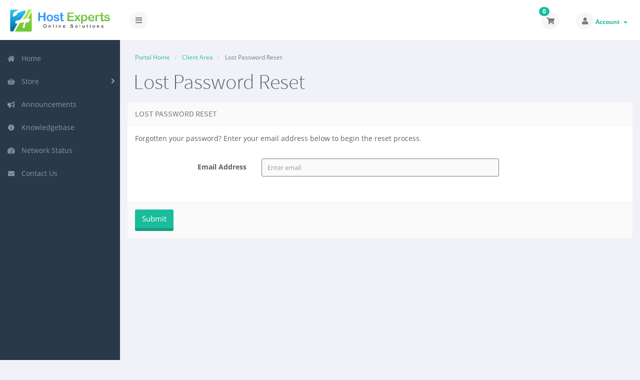

--- FILE ---
content_type: text/html; charset=utf-8
request_url: https://host-experts.com/control-panel/password/reset
body_size: 4922
content:
<!DOCTYPE html>
	<html lang="en">
	<head>
		<meta charset="utf-8" />
    	<meta http-equiv="X-UA-Compatible" content="IE=edge">
		<meta name="viewport" content="width=device-width, initial-scale=1.0, maximum-scale=1.0, user-scalable=no">
		<title>Lost Password Reset - Host Experts Online Solutions</title>
		<link href="/control-panel/assets/css/fontawesome-all.min.css" rel="stylesheet">
<link rel="stylesheet" href="/control-panel/templates/control/css/main.min.css?v=2.29.0">
		<link href="/control-panel/templates/control/css/custom.css" rel="stylesheet">
<script type="text/javascript">
    var csrfToken = '41651d6032085f97fb3730cd793c7e0d54780b8f',
        markdownGuide = 'Markdown Guide',
        locale = 'en',
		saved = 'saved',
        saving = 'autosaving',
        whmcsBaseUrl = "/control-panel";
		var recaptcha = {"requiredText":"Required","siteKey":"6Ldm5ecUAAAAAPKzXBspB-bvXzcm7VgpAC72g5bB","apiObject":"grecaptcha","libUrl":"https:\/\/www.google.com\/recaptcha\/api.js?onload=recaptchaLoadCallback&render=explicit"}</script>
	<script src="/control-panel/templates/control/js/scripts.min.js?v=2.29.0"></script>

				
<!-- Google Analytics -->
<script>
(function(i,s,o,g,r,a,m){i['GoogleAnalyticsObject']=r;i[r]=i[r]||function(){
(i[r].q=i[r].q||[]).push(arguments)},i[r].l=1*new Date();a=s.createElement(o),
    m=s.getElementsByTagName(o)[0];a.async=1;a.src=g;m.parentNode.insertBefore(a,m)
    })(window,document,'script','//www.google-analytics.com/analytics.js','ga');

ga('create', 'UA-163371080-1', { cookieDomain: 'host-experts.com' });
ga('send', 'pageview');

</script>
<!-- End Google Analytics -->

<script>var rtr = "[]";</script>
<script src="/control-panel/modules/registrars/realtimeregister/resources/js/rtr.js?1.4.13"></script>

<script src="/control-panel/modules/registrars/realtimeregister/resources/js/rtrClient.js?1.4.13"></script>

<link type="text/css" href="/control-panel/modules/registrars/realtimeregister/resources/css/style.css?1.4.13" rel="stylesheet">

	</head>
	<body class="off-canvas password-reset-container green en_001" data-phone-cc-input="1">
						
                <div class="preloader-wrapper">
		    <div class="preloader">
		        <div class="dot-pulse"></div>
		    </div>
		</div>
				<div id="container" data-load-sidebar-state="true">
			<header id="header" >
													<div class="brand">
												            <a class="logo" href="/control-panel/index.php"><img alt="Host Experts Online Solutions" src="https://host-experts.com/wp-content/uploads/2020/04/Host-Experts-Logo-min.png"></a>
    					</div>
																	<div class="toggle-navigation toggle-left">
						<button type="button" class="btn btn-default" id="toggle-left">
							<span class="sr-only">Toggle navigation</span>
							<i class="fas fa-bars"></i>
						</button>
					</div>
								<div class="user-nav">
					<ul>
																			<li id="carticondesk" class="dropdown messages ">
								<span class="badge badge-primary animated bounceIn" id="cartItemCount">0</span>
								<button type="button" class="btn btn-default options" id="cart-link" onclick="window.location.assign('/control-panel/cart.php?a=view')">
									<i class="fas fa-shopping-cart"></i>
								</button>
							</li>
																								                                                                            						    <li menuItemName="Account" class="dropdown settings" id="Secondary_Navbar-Account">
		<button type="button" class="btn btn-default dropdown-toggle options" id="toggle-user" data-toggle="dropdown">
			<i class="fas fa-user"></i>
		</button>
        <a class="dropdown-toggle hidden-xs" data-toggle="dropdown" href="#">
                        Account
                        &nbsp;<b class="caret"></b>        </a>
                    <ul class="dropdown-menu dropdown-menu-right animated fadeInDown">
                            <li menuItemName="Login" id="Secondary_Navbar-Account-Login">
                    <a href="/control-panel/clientarea.php">
                        <i class="fas fa-sign-in-alt fa-fw"></i>&nbsp;
						                        Login
                                            </a>
                </li>
                            <li menuItemName="Register" id="Secondary_Navbar-Account-Register">
                    <a href="/control-panel/register.php">
                        <i class="fas fa-level-up-alt fa-fw"></i>&nbsp;
						                        Register
                                            </a>
                </li>
                            <li menuItemName="Divider" class="nav-divider" id="Secondary_Navbar-Account-Divider">
                    <a href="">
                        <i class="fas fa-angle-right fa-fw"></i>&nbsp;
						                        -----
                                            </a>
                </li>
                            <li menuItemName="Forgot Password?" id="Secondary_Navbar-Account-Forgot_Password?">
                    <a href="/control-panel/password/reset">
                        <i class="fas fa-question-circle fa-fw"></i>&nbsp;
                                                Forgot Password?
                                            </a>
                </li>
                        </ul>
            </li>
					</ul>
				</div>
			</header>
            <div class="flex-wrap">
                                                        <nav class="sidebar sidebar-left">
                        <ul class="nav nav-pills nav-stacked">
                            								        	    <li menuItemName="Home" class="" id="Primary_Navbar-Home">
    	<a href="/control-panel/index.php">
            <i class="fas fa-home fa-fw"></i>&nbsp;
			            Home
                    </a>
            </li>
					            			    <li menuItemName="Store" class="nav-dropdown" id="Primary_Navbar-Store">
    	<a href="#">
            <i class="fas fa-shopping-basket fa-fw"></i>&nbsp;
                        Store
                    </a>
                    <ul class="nav-sub">
            								                                                                                    <li menuItemName="Browse Products Services" class="" id="Primary_Navbar-Store-Browse_Products_Services">
                    <a href="/control-panel/store">
                                                Browse All
                                            </a>
                </li>
            								                                                                                    <li menuItemName="Shop Divider 1" class=" nav-divider" id="Primary_Navbar-Store-Shop_Divider_1">
                    <a href="">
                                                -----
                                            </a>
                </li>
            								                                                                                    <li menuItemName="Shared Hosting" class="" id="Primary_Navbar-Store-Shared_Hosting">
                    <a href="/control-panel/store/shared-hosting">
                                                Shared Hosting
                                            </a>
                </li>
            								                                                                                    <li menuItemName="SSL Certificates Signal Domain" class="" id="Primary_Navbar-Store-SSL_Certificates_Signal_Domain">
                    <a href="/control-panel/store/ssl-certificates-signal-domain">
                                                SSL Certificates Signal Domain
                                            </a>
                </li>
            								                                                                                    <li menuItemName="SSL Certificates for Multiple Domains" class="" id="Primary_Navbar-Store-SSL_Certificates_for_Multiple_Domains">
                    <a href="/control-panel/store/ssl-certificates-for-multiple-domains">
                                                SSL Certificates for Multiple Domains
                                            </a>
                </li>
            								                                                                                    <li menuItemName="Email Hosting" class="" id="Primary_Navbar-Store-Email_Hosting">
                    <a href="/control-panel/store/email-hosting">
                                                Email Hosting
                                            </a>
                </li>
            								                									                                                                    <li menuItemName="codeguard" class="" id="Primary_Navbar-Store-codeguard">
                    <a href="/control-panel/store/codeguard">
                                                Website Backup
                                            </a>
                </li>
            								                                    				                                                                    <li menuItemName="sitelock" class="" id="Primary_Navbar-Store-sitelock">
                    <a href="/control-panel/store/sitelock">
                                                Website Security
                                            </a>
                </li>
            								                					                                                                                    <li menuItemName="sitelockvpn" class="" id="Primary_Navbar-Store-sitelockvpn">
                    <a href="/control-panel/store/vpn">
                                                VPN
                                            </a>
                </li>
            								                                                                                                                        <li menuItemName="spamexperts" class="" id="Primary_Navbar-Store-spamexperts">
                    <a href="/control-panel/store/email-spam-filtering">
                                                E-mail Services
                                            </a>
                </li>
            								                                                                                    <li menuItemName="Shop Divider 2" class=" nav-divider" id="Primary_Navbar-Store-Shop_Divider_2">
                    <a href="">
                                                -----
                                            </a>
                </li>
            								                						                                                                                    <li menuItemName="Register a New Domain" class="" id="Primary_Navbar-Store-Register_a_New_Domain">
                    <a href="/control-panel/cart.php?a=add&domain=register">
                                                Register a New Domain
                                            </a>
                </li>
            								                                                                                                                        <li menuItemName="Transfer a Domain to Us" class="" id="Primary_Navbar-Store-Transfer_a_Domain_to_Us">
                    <a href="/control-panel/cart.php?a=add&domain=transfer">
                                                Transfer Domains to Us
                                            </a>
                </li>
                        </ul>
            </li>
											    <li menuItemName="Announcements" class="" id="Primary_Navbar-Announcements">
    	<a href="/control-panel/announcements">
            <i class="fas fa-bullhorn fa-fw"></i>&nbsp;
			            Announcements
                    </a>
            </li>
											    <li menuItemName="Knowledgebase" class="" id="Primary_Navbar-Knowledgebase">
    	<a href="/control-panel/knowledgebase">
            <i class="fas fa-info-circle fa-fw"></i>&nbsp;
			            Knowledgebase
                    </a>
            </li>
											    <li menuItemName="Network Status" class="" id="Primary_Navbar-Network_Status">
    	<a href="/control-panel/serverstatus.php">
            <i class="fas fa-tachometer-alt fa-fw"></i>&nbsp;
			            Network Status
                    </a>
            </li>
											    <li menuItemName="Contact Us" class="" id="Primary_Navbar-Contact_Us">
    	<a href="/control-panel/contact.php">
            <i class="fas fa-envelope fa-fw"></i>&nbsp;
			            Contact Us
                    </a>
            </li>
                        </ul>
                    </nav>
                                                                    <section class="main-content-wrapper">
                                                                <section id="main-content">
                                                        	<div class="row">
		<div class="col-md-12">
							<ol class="breadcrumb">
					<li>
				<a href="/control-panel/index.php">				Portal Home
				</a>			</li>
					<li>
				<a href="/control-panel/clientarea.php">				Client Area
				</a>			</li>
					<li class="active">
								Lost Password Reset
							</li>
			</ol>
						<h1 class="h1">Lost Password Reset</h1>
					</div>
	</div>
							                                                                                                                                                                                                                                                    

			
					<form method="post" action="/control-panel/password/reset" class="form-horizontal" role="form">
<input type="hidden" name="token" value="41651d6032085f97fb3730cd793c7e0d54780b8f" />
	<input type="hidden" name="action" value="reset" />
	<div class="row">
		<div class="col-md-12">	
			<div class="panel panel-default">
				<div class="panel-heading">
					<h3 class="panel-title">Lost Password Reset</h3>
				</div>
				<div class="panel-body">
					<p>Forgotten your password? Enter your email address below to begin the reset process.</p>
					<br/>
					<fieldset>
						<div class="form-group">
							<label class="col-sm-3 control-label" for="inputEmail">Email Address</label>
							<div class="col-sm-6">
								<input type="email" name="email" class="form-control" id="inputEmail" placeholder="Enter email" autofocus />
							</div>
						</div>
					</fieldset>
											<div class="text-center margin-bottom">
													</div>
									</div>
				<div class="panel-footer">
					<input type="submit" class="btn btn-3d res-100 btn-primary" value="Submit" />
				</div>
			</div>
		</div>
	</div>
</form>			

                                                                                                                                                                                            <div class="clearfix"></div>
                        </section>
                    				</div>
												<div id="footer" class="panel panel-solid-default">
					<div class="panel-body">
						<div class="row">
							<div class="col-sm-7">
								<span class="footer-text">Copyright &copy; 2026 Host Experts Online Solutions. All Rights Reserved.</span>
							</div>
							<div class="col-sm-5">
								<div class="row">
									<div class="col-xs-10 text-right lang-ft">
																					<a href="#bottom" data-toggle="popover" id="languageChooser3"><i class="fas fa-globe-americas"></i> English</a>
																			</div>
									<div class="col-xs-2 text-right">
										<a href="#top"><i class="fas fa-angle-up fa-2x"></i></a>
									</div>
								</div>
							</div>
						</div>
					</div>
				</div>
				<div id="languageChooserContent" class="hidden">
					<ul>
				                                   <li><a href="/control-panel/password/reset?language=arabic">العربية</a></li>
                                                   <li><a href="/control-panel/password/reset?language=azerbaijani">Azerbaijani</a></li>
                                                   <li><a href="/control-panel/password/reset?language=catalan">Català</a></li>
                                                   <li><a href="/control-panel/password/reset?language=chinese">中文</a></li>
                                                   <li><a href="/control-panel/password/reset?language=croatian">Hrvatski</a></li>
                                                   <li><a href="/control-panel/password/reset?language=czech">Čeština</a></li>
                                                   <li><a href="/control-panel/password/reset?language=danish">Dansk</a></li>
                                                   <li><a href="/control-panel/password/reset?language=dutch">Nederlands</a></li>
                                                   <li><a href="/control-panel/password/reset?language=english">English</a></li>
                                                   <li><a href="/control-panel/password/reset?language=estonian">Estonian</a></li>
                                                   <li><a href="/control-panel/password/reset?language=farsi">Persian</a></li>
                                                   <li><a href="/control-panel/password/reset?language=french">Français</a></li>
                                                   <li><a href="/control-panel/password/reset?language=german">Deutsch</a></li>
                                                   <li><a href="/control-panel/password/reset?language=hebrew">עברית</a></li>
                                                   <li><a href="/control-panel/password/reset?language=hungarian">Magyar</a></li>
                                                   <li><a href="/control-panel/password/reset?language=italian">Italiano</a></li>
                                                   <li><a href="/control-panel/password/reset?language=macedonian">Macedonian</a></li>
                                                   <li><a href="/control-panel/password/reset?language=norwegian">Norwegian</a></li>
                                                   <li><a href="/control-panel/password/reset?language=portuguese-br">Português</a></li>
                                                   <li><a href="/control-panel/password/reset?language=portuguese-pt">Português</a></li>
                                                   <li><a href="/control-panel/password/reset?language=romanian">Română</a></li>
                                                   <li><a href="/control-panel/password/reset?language=russian">Русский</a></li>
                                                   <li><a href="/control-panel/password/reset?language=spanish">Español</a></li>
                                                   <li><a href="/control-panel/password/reset?language=swedish">Svenska</a></li>
                                                   <li><a href="/control-panel/password/reset?language=turkish">Türkçe</a></li>
                                                   <li><a href="/control-panel/password/reset?language=ukranian">Українська</a></li>
                        					</ul>
				</div>
			</section>
		</div>
		
			<script>
				jQuery(document).ready(function() {
					control_app.timer();
				});
				jQuery('a[href="#top"]').click(function(){
					jQuery('html, body').animate({scrollTop:0}, 'slow');
				});
			</script>
		
        <div id="fullpage-overlay" class="hidden">
            <div class="outer-wrapper">
                <div class="inner-wrapper">
                    <img src="/control-panel/assets/img/overlay-spinner.svg">
                    <br>
                    <span class="msg"></span>
                </div>
            </div>
        </div>
		<div class="modal system-modal fade" id="modalAjax" tabindex="-1" role="dialog" aria-hidden="true">
		    <div class="modal-dialog">
		        <div class="modal-content panel-primary">
		            <div class="modal-header panel-heading">
		                <button type="button" class="close" data-dismiss="modal">
		                    <span aria-hidden="true">&times;</span>
		                    <span class="sr-only">Close</span>
		                </button>
		                <h4 class="modal-title"></h4>
		            </div>
		            <div class="modal-body panel-body">
		                Loading...
		            </div>
		            <div class="modal-footer panel-footer">
		                <div class="pull-left loader">
		                    <i class="fas fa-circle-notch fa-spin"></i>
							Loading...
		                </div>
		                <button type="button" class="btn btn-default" data-dismiss="modal">
		                    Close
		                </button>
		                <button type="button" class="btn btn-primary modal-submit">
		                    Submit
		                </button>
		            </div>
		        </div>
		    </div>
		</div>
		<form action="#" id="frmGeneratePassword" class="form-horizontal">
    <div class="modal fade" id="modalGeneratePassword">
        <div class="modal-dialog">
            <div class="modal-content panel-primary">
                <div class="modal-header panel-heading">
                    <button type="button" class="close" data-dismiss="modal" aria-label="Close"><span aria-hidden="true">&times;</span></button>
                    <h4 class="modal-title">
                        Generate Password
                    </h4>
                </div>
                <div class="modal-body">
                    <div class="alert alert-danger hidden" id="generatePwLengthError">
                        Please enter a number between 8 and 64 for the password length
                    </div>
                    <div class="form-group">
                        <label for="generatePwLength" class="col-sm-4 control-label">Password Length</label>
                        <div class="col-sm-8">
                            <input type="number" min="8" max="64" value="12" step="1" class="form-control input-inline input-inline-100" id="inputGeneratePasswordLength">
                        </div>
                    </div>
                    <div class="form-group">
                        <label for="generatePwOutput" class="col-sm-4 control-label">Generated Password</label>
                        <div class="col-sm-8">
                            <input type="text" class="form-control" id="inputGeneratePasswordOutput">
                        </div>
                    </div>
                    <div class="row">
                        <div class="col-sm-8 col-sm-offset-4">
                            <button type="submit" class="btn btn-default btn-sm">
                                <i class="fas fa-plus fa-fw"></i>
                                Generate new password
                            </button>
                            <button type="button" class="btn btn-default btn-sm copy-to-clipboard" data-clipboard-target="#inputGeneratePasswordOutput">
                                <i class="fas fa-clipboard"></i>
                                Copy
                            </button>
                        </div>
                    </div>
                </div>
                <div class="modal-footer">
                    <button type="button" class="btn btn-primary btn-3d" id="btnGeneratePasswordInsert" data-clipboard-target="#inputGeneratePasswordOutput">
                        Copy to clipboard and Insert
                    </button>
                    <button type="button" class="btn btn-default pull-right" data-dismiss="modal">
                        Close
                    </button>
                </div>
            </div>
        </div>
    </div>
</form>
		<!--Start of Tawk.to Script-->
<script type="text/javascript">
var Tawk_API=Tawk_API||{}, Tawk_LoadStart=new Date();
(function(){
var s1=document.createElement("script"),s0=document.getElementsByTagName("script")[0];
s1.async=true;
s1.src='https://embed.tawk.to/689f2c7b33b41b192c205fa9/1j2msbh2t';
s1.charset='UTF-8';
s1.setAttribute('crossorigin','*');
s0.parentNode.insertBefore(s1,s0);
})();
</script>
<!--End of Tawk.to Script-->

	</body>
</html>


--- FILE ---
content_type: text/css; charset=utf-8
request_url: https://host-experts.com/control-panel/templates/control/css/main.min.css?v=2.29.0
body_size: 51085
content:
/*!
 * Bootstrap v3.4.1 (https://getbootstrap.com/)
 * Copyright 2011-2019 Twitter, Inc.
 * Licensed under MIT (https://github.com/twbs/bootstrap/blob/master/LICENSE)
 */
/*! normalize.css v3.0.3 | MIT License | github.com/necolas/normalize.css */
html{font-family:sans-serif;-ms-text-size-adjust:100%;-webkit-text-size-adjust:100%}body{margin:0}article,aside,details,figcaption,figure,footer,header,hgroup,main,menu,nav,section,summary{display:block}audio,canvas,progress,video{display:inline-block;vertical-align:baseline}audio:not([controls]){display:none;height:0}[hidden],template{display:none}a{background-color:transparent}a:active,a:hover{outline:0}abbr[title]{border-bottom:none;-webkit-text-decoration:underline dotted;-moz-text-decoration:underline dotted;text-decoration:underline dotted}b,strong{font-weight:700}dfn{font-style:italic}h1{font-size:2em;margin:.67em 0}mark{background:#ff0;color:#000}small{font-size:80%}sub,sup{font-size:75%;line-height:0;position:relative;vertical-align:baseline}sup{top:-.5em}sub{bottom:-.25em}img{border:0}svg:not(:root){overflow:hidden}figure{margin:1em 40px}hr{-webkit-box-sizing:content-box;-moz-box-sizing:content-box;box-sizing:content-box;height:0}pre{overflow:auto}code,kbd,pre,samp{font-family:monospace,monospace;font-size:1em}button,input,optgroup,select,textarea{color:inherit;font:inherit;margin:0}button{overflow:visible}button,select{text-transform:none}button,html input[type=button],input[type=reset],input[type=submit]{-webkit-appearance:button;cursor:pointer}button[disabled],html input[disabled]{cursor:default}button::-moz-focus-inner,input::-moz-focus-inner{border:0;padding:0}input{line-height:normal}input[type=checkbox],input[type=radio]{-webkit-box-sizing:border-box;-moz-box-sizing:border-box;box-sizing:border-box;padding:0}input[type=number]::-webkit-inner-spin-button,input[type=number]::-webkit-outer-spin-button{height:auto}input[type=search]{-webkit-appearance:textfield;-webkit-box-sizing:content-box;-moz-box-sizing:content-box;box-sizing:content-box}input[type=search]::-webkit-search-cancel-button,input[type=search]::-webkit-search-decoration{-webkit-appearance:none}fieldset{border:1px solid silver;margin:0 2px;padding:.35em .625em .75em}legend{border:0}textarea{overflow:auto}optgroup{font-weight:700}table{border-collapse:collapse;border-spacing:0}legend,td,th{padding:0}
/*! Source: https://github.com/h5bp/html5-boilerplate/blob/master/src/css/main.css */
@-webkit-keyframes progress-bar-stripes{0%{background-position:40px 0}to{background-position:0 0}}@-o-keyframes progress-bar-stripes{0%{background-position:40px 0}to{background-position:0 0}}@keyframes progress-bar-stripes{0%{background-position:40px 0}to{background-position:0 0}}@media print{*,:after,:before{color:#000!important;text-shadow:none!important;background:0 0!important;-webkit-box-shadow:none!important;box-shadow:none!important}a,a:visited{text-decoration:underline}a[href]:after{content:" ("attr(href)")"}abbr[title]:after{content:" ("attr(title)")"}a[href^="#"]:after,a[href^="javascript:"]:after{content:""}blockquote,pre{border:1px solid #999}thead{display:table-header-group}blockquote,img,pre,tr{page-break-inside:avoid}img{max-width:100%!important}h2,h3,p{orphans:3;widows:3}h2,h3{page-break-after:avoid}.navbar{display:none}.btn>.caret,.dropup>.btn>.caret{border-top-color:#000!important}.label{border:1px solid #000}.table{border-collapse:collapse!important}.table td,.table th{background-color:#fff!important}.table-bordered td,.table-bordered th{border:1px solid #ddd!important}}@font-face{font-family:"Glyphicons Halflings";src:url(../fonts/glyphicons-halflings-regular.eot);src:url(../fonts/glyphicons-halflings-regular.eot?#iefix)format("embedded-opentype"),url(../fonts/glyphicons-halflings-regular.woff2)format("woff2"),url(../fonts/glyphicons-halflings-regular.woff)format("woff"),url(../fonts/glyphicons-halflings-regular.ttf)format("truetype"),url(../fonts/glyphicons-halflings-regular.svg#glyphicons_halflingsregular)format("svg")}.glyphicon{position:relative;top:1px;display:inline-block;font-family:"Glyphicons Halflings";font-style:normal;font-weight:400;line-height:1;-webkit-font-smoothing:antialiased;-moz-osx-font-smoothing:grayscale}.glyphicon-asterisk:before{content:"*"}.glyphicon-plus:before{content:"+"}.glyphicon-eur:before,.glyphicon-euro:before{content:"€"}.glyphicon-minus:before{content:"−"}.glyphicon-cloud:before{content:"☁"}.glyphicon-envelope:before{content:"✉"}.glyphicon-pencil:before{content:"✏"}.glyphicon-glass:before{content:""}.glyphicon-music:before{content:""}.glyphicon-search:before{content:""}.glyphicon-heart:before{content:""}.glyphicon-star:before{content:""}.glyphicon-star-empty:before{content:""}.glyphicon-user:before{content:""}.glyphicon-film:before{content:""}.glyphicon-th-large:before{content:""}.glyphicon-th:before{content:""}.glyphicon-th-list:before{content:""}.glyphicon-ok:before{content:""}.glyphicon-remove:before{content:""}.glyphicon-zoom-in:before{content:""}.glyphicon-zoom-out:before{content:""}.glyphicon-off:before{content:""}.glyphicon-signal:before{content:""}.glyphicon-cog:before{content:""}.glyphicon-trash:before{content:""}.glyphicon-home:before{content:""}.glyphicon-file:before{content:""}.glyphicon-time:before{content:""}.glyphicon-road:before{content:""}.glyphicon-download-alt:before{content:""}.glyphicon-download:before{content:""}.glyphicon-upload:before{content:""}.glyphicon-inbox:before{content:""}.glyphicon-play-circle:before{content:""}.glyphicon-repeat:before{content:""}.glyphicon-refresh:before{content:""}.glyphicon-list-alt:before{content:""}.glyphicon-lock:before{content:""}.glyphicon-flag:before{content:""}.glyphicon-headphones:before{content:""}.glyphicon-volume-off:before{content:""}.glyphicon-volume-down:before{content:""}.glyphicon-volume-up:before{content:""}.glyphicon-qrcode:before{content:""}.glyphicon-barcode:before{content:""}.glyphicon-tag:before{content:""}.glyphicon-tags:before{content:""}.glyphicon-book:before{content:""}.glyphicon-bookmark:before{content:""}.glyphicon-print:before{content:""}.glyphicon-camera:before{content:""}.glyphicon-font:before{content:""}.glyphicon-bold:before{content:""}.glyphicon-italic:before{content:""}.glyphicon-text-height:before{content:""}.glyphicon-text-width:before{content:""}.glyphicon-align-left:before{content:""}.glyphicon-align-center:before{content:""}.glyphicon-align-right:before{content:""}.glyphicon-align-justify:before{content:""}.glyphicon-list:before{content:""}.glyphicon-indent-left:before{content:""}.glyphicon-indent-right:before{content:""}.glyphicon-facetime-video:before{content:""}.glyphicon-picture:before{content:""}.glyphicon-map-marker:before{content:""}.glyphicon-adjust:before{content:""}.glyphicon-tint:before{content:""}.glyphicon-edit:before{content:""}.glyphicon-share:before{content:""}.glyphicon-check:before{content:""}.glyphicon-move:before{content:""}.glyphicon-step-backward:before{content:""}.glyphicon-fast-backward:before{content:""}.glyphicon-backward:before{content:""}.glyphicon-play:before{content:""}.glyphicon-pause:before{content:""}.glyphicon-stop:before{content:""}.glyphicon-forward:before{content:""}.glyphicon-fast-forward:before{content:""}.glyphicon-step-forward:before{content:""}.glyphicon-eject:before{content:""}.glyphicon-chevron-left:before{content:""}.glyphicon-chevron-right:before{content:""}.glyphicon-plus-sign:before{content:""}.glyphicon-minus-sign:before{content:""}.glyphicon-remove-sign:before{content:""}.glyphicon-ok-sign:before{content:""}.glyphicon-question-sign:before{content:""}.glyphicon-info-sign:before{content:""}.glyphicon-screenshot:before{content:""}.glyphicon-remove-circle:before{content:""}.glyphicon-ok-circle:before{content:""}.glyphicon-ban-circle:before{content:""}.glyphicon-arrow-left:before{content:""}.glyphicon-arrow-right:before{content:""}.glyphicon-arrow-up:before{content:""}.glyphicon-arrow-down:before{content:""}.glyphicon-share-alt:before{content:""}.glyphicon-resize-full:before{content:""}.glyphicon-resize-small:before{content:""}.glyphicon-exclamation-sign:before{content:""}.glyphicon-gift:before{content:""}.glyphicon-leaf:before{content:""}.glyphicon-fire:before{content:""}.glyphicon-eye-open:before{content:""}.glyphicon-eye-close:before{content:""}.glyphicon-warning-sign:before{content:""}.glyphicon-plane:before{content:""}.glyphicon-calendar:before{content:""}.glyphicon-random:before{content:""}.glyphicon-comment:before{content:""}.glyphicon-magnet:before{content:""}.glyphicon-chevron-up:before{content:""}.glyphicon-chevron-down:before{content:""}.glyphicon-retweet:before{content:""}.glyphicon-shopping-cart:before{content:""}.glyphicon-folder-close:before{content:""}.glyphicon-folder-open:before{content:""}.glyphicon-resize-vertical:before{content:""}.glyphicon-resize-horizontal:before{content:""}.glyphicon-hdd:before{content:""}.glyphicon-bullhorn:before{content:""}.glyphicon-bell:before{content:""}.glyphicon-certificate:before{content:""}.glyphicon-thumbs-up:before{content:""}.glyphicon-thumbs-down:before{content:""}.glyphicon-hand-right:before{content:""}.glyphicon-hand-left:before{content:""}.glyphicon-hand-up:before{content:""}.glyphicon-hand-down:before{content:""}.glyphicon-circle-arrow-right:before{content:""}.glyphicon-circle-arrow-left:before{content:""}.glyphicon-circle-arrow-up:before{content:""}.glyphicon-circle-arrow-down:before{content:""}.glyphicon-globe:before{content:""}.glyphicon-wrench:before{content:""}.glyphicon-tasks:before{content:""}.glyphicon-filter:before{content:""}.glyphicon-briefcase:before{content:""}.glyphicon-fullscreen:before{content:""}.glyphicon-dashboard:before{content:""}.glyphicon-paperclip:before{content:""}.glyphicon-heart-empty:before{content:""}.glyphicon-link:before{content:""}.glyphicon-phone:before{content:""}.glyphicon-pushpin:before{content:""}.glyphicon-usd:before{content:""}.glyphicon-gbp:before{content:""}.glyphicon-sort:before{content:""}.glyphicon-sort-by-alphabet:before{content:""}.glyphicon-sort-by-alphabet-alt:before{content:""}.glyphicon-sort-by-order:before{content:""}.glyphicon-sort-by-order-alt:before{content:""}.glyphicon-sort-by-attributes:before{content:""}.glyphicon-sort-by-attributes-alt:before{content:""}.glyphicon-unchecked:before{content:""}.glyphicon-expand:before{content:""}.glyphicon-collapse-down:before{content:""}.glyphicon-collapse-up:before{content:""}.glyphicon-log-in:before{content:""}.glyphicon-flash:before{content:""}.glyphicon-log-out:before{content:""}.glyphicon-new-window:before{content:""}.glyphicon-record:before{content:""}.glyphicon-save:before{content:""}.glyphicon-open:before{content:""}.glyphicon-saved:before{content:""}.glyphicon-import:before{content:""}.glyphicon-export:before{content:""}.glyphicon-send:before{content:""}.glyphicon-floppy-disk:before{content:""}.glyphicon-floppy-saved:before{content:""}.glyphicon-floppy-remove:before{content:""}.glyphicon-floppy-save:before{content:""}.glyphicon-floppy-open:before{content:""}.glyphicon-credit-card:before{content:""}.glyphicon-transfer:before{content:""}.glyphicon-cutlery:before{content:""}.glyphicon-header:before{content:""}.glyphicon-compressed:before{content:""}.glyphicon-earphone:before{content:""}.glyphicon-phone-alt:before{content:""}.glyphicon-tower:before{content:""}.glyphicon-stats:before{content:""}.glyphicon-sd-video:before{content:""}.glyphicon-hd-video:before{content:""}.glyphicon-subtitles:before{content:""}.glyphicon-sound-stereo:before{content:""}.glyphicon-sound-dolby:before{content:""}.glyphicon-sound-5-1:before{content:""}.glyphicon-sound-6-1:before{content:""}.glyphicon-sound-7-1:before{content:""}.glyphicon-copyright-mark:before{content:""}.glyphicon-registration-mark:before{content:""}.glyphicon-cloud-download:before{content:""}.glyphicon-cloud-upload:before{content:""}.glyphicon-tree-conifer:before{content:""}.glyphicon-tree-deciduous:before{content:""}.glyphicon-cd:before{content:""}.glyphicon-save-file:before{content:""}.glyphicon-open-file:before{content:""}.glyphicon-level-up:before{content:""}.glyphicon-copy:before{content:""}.glyphicon-paste:before{content:""}.glyphicon-alert:before{content:""}.glyphicon-equalizer:before{content:""}.glyphicon-king:before{content:""}.glyphicon-queen:before{content:""}.glyphicon-pawn:before{content:""}.glyphicon-bishop:before{content:""}.glyphicon-knight:before{content:""}.glyphicon-baby-formula:before{content:""}.glyphicon-tent:before{content:"⛺"}.glyphicon-blackboard:before{content:""}.glyphicon-bed:before{content:""}.glyphicon-apple:before{content:""}.glyphicon-erase:before{content:""}.glyphicon-hourglass:before{content:"⌛"}.glyphicon-lamp:before{content:""}.glyphicon-duplicate:before{content:""}.glyphicon-piggy-bank:before{content:""}.glyphicon-scissors:before{content:""}.glyphicon-bitcoin:before,.glyphicon-btc:before,.glyphicon-xbt:before{content:""}.glyphicon-jpy:before,.glyphicon-yen:before{content:"¥"}.glyphicon-rub:before,.glyphicon-ruble:before{content:"₽"}.glyphicon-scale:before{content:""}.glyphicon-ice-lolly:before{content:""}.glyphicon-ice-lolly-tasted:before{content:""}.glyphicon-education:before{content:""}.glyphicon-option-horizontal:before{content:""}.glyphicon-option-vertical:before{content:""}.glyphicon-menu-hamburger:before{content:""}.glyphicon-modal-window:before{content:""}.glyphicon-oil:before{content:""}.glyphicon-grain:before{content:""}.glyphicon-sunglasses:before{content:""}.glyphicon-text-size:before{content:""}.glyphicon-text-color:before{content:""}.glyphicon-text-background:before{content:""}.glyphicon-object-align-top:before{content:""}.glyphicon-object-align-bottom:before{content:""}.glyphicon-object-align-horizontal:before{content:""}.glyphicon-object-align-left:before{content:""}.glyphicon-object-align-vertical:before{content:""}.glyphicon-object-align-right:before{content:""}.glyphicon-triangle-right:before{content:""}.glyphicon-triangle-left:before{content:""}.glyphicon-triangle-bottom:before{content:""}.glyphicon-triangle-top:before{content:""}.glyphicon-console:before{content:""}.glyphicon-superscript:before{content:""}.glyphicon-subscript:before{content:""}.glyphicon-menu-left:before{content:""}.glyphicon-menu-right:before{content:""}.glyphicon-menu-down:before{content:""}.glyphicon-menu-up:before{content:""}*,:after,:before{-webkit-box-sizing:border-box;-moz-box-sizing:border-box;box-sizing:border-box}html{font-size:10px;-webkit-tap-highlight-color:transparent}body{font-family:"Helvetica Neue",Helvetica,Arial,sans-serif;font-size:14px;line-height:1.42857143;color:#333;background-color:#fff}button,input,select,textarea{font-family:inherit;font-size:inherit;line-height:inherit}a{color:#337ab7;text-decoration:none}a:focus,a:hover{color:#23527c;text-decoration:underline}a:focus{outline:5px auto -webkit-focus-ring-color;outline-offset:-2px}figure{margin:0}img{vertical-align:middle}.carousel-inner>.item>a>img,.carousel-inner>.item>img,.img-responsive,.thumbnail a>img,.thumbnail>img{display:block;max-width:100%;height:auto}.img-rounded{border-radius:6px}.img-thumbnail{padding:4px;line-height:1.42857143;background-color:#fff;border:1px solid #ddd;border-radius:4px;-webkit-transition:all .2s ease-in-out;-o-transition:all .2s ease-in-out;transition:all .2s ease-in-out;display:inline-block;max-width:100%;height:auto}.img-circle{border-radius:50%}hr{margin-top:20px;margin-bottom:20px;border:0;border-top:1px solid #eee}.sr-only{position:absolute;width:1px;height:1px;padding:0;margin:-1px;overflow:hidden;clip:rect(0,0,0,0);border:0}.sr-only-focusable:active,.sr-only-focusable:focus{position:static;width:auto;height:auto;margin:0;overflow:visible;clip:auto}[role=button]{cursor:pointer}.h1,.h2,.h3,.h4,.h5,.h6,h1,h2,h3,h4,h5,h6{font-family:inherit;font-weight:500;line-height:1.1;color:inherit}.h1 .small,.h1 small,.h2 .small,.h2 small,.h3 .small,.h3 small,.h4 .small,.h4 small,.h5 .small,.h5 small,.h6 .small,.h6 small,h1 .small,h1 small,h2 .small,h2 small,h3 .small,h3 small,h4 .small,h4 small,h5 .small,h5 small,h6 .small,h6 small{font-weight:400;line-height:1;color:#777}.h1,.h2,.h3,h1,h2,h3{margin-top:20px;margin-bottom:10px}.h1 .small,.h1 small,.h2 .small,.h2 small,.h3 .small,.h3 small,h1 .small,h1 small,h2 .small,h2 small,h3 .small,h3 small{font-size:65%}.h4,.h5,.h6,h4,h5,h6{margin-top:10px;margin-bottom:10px}.h4 .small,.h4 small,.h5 .small,.h5 small,.h6 .small,.h6 small,h4 .small,h4 small,h5 .small,h5 small,h6 .small,h6 small{font-size:75%}.h1,h1{font-size:36px}.h2,h2{font-size:30px}.h3,h3{font-size:24px}.h4,h4{font-size:18px}.h5,h5{font-size:14px}.h6,h6{font-size:12px}p{margin:0 0 10px}.lead{margin-bottom:20px;font-size:16px;font-weight:300;line-height:1.4}@media (min-width:768px){.lead{font-size:21px}}.small,small{font-size:85%}.mark,mark{padding:.2em;background-color:#fcf8e3}.text-left,th{text-align:left}.text-right{text-align:right}.text-center{text-align:center}.text-justify{text-align:justify}.text-nowrap{white-space:nowrap}.text-lowercase{text-transform:lowercase}.text-uppercase{text-transform:uppercase}.text-capitalize{text-transform:capitalize}.text-muted{color:#777}.text-primary{color:#337ab7}a.text-primary:focus,a.text-primary:hover{color:#286090}.text-success{color:#3c763d}a.text-success:focus,a.text-success:hover{color:#2b542c}.text-info{color:#31708f}a.text-info:focus,a.text-info:hover{color:#245269}.text-warning{color:#8a6d3b}a.text-warning:focus,a.text-warning:hover{color:#66512c}.text-danger{color:#a94442}a.text-danger:focus,a.text-danger:hover{color:#843534}.bg-primary{color:#fff;background-color:#337ab7}a.bg-primary:focus,a.bg-primary:hover{background-color:#286090}.bg-success{background-color:#dff0d8}a.bg-success:focus,a.bg-success:hover{background-color:#c1e2b3}.bg-info{background-color:#d9edf7}a.bg-info:focus,a.bg-info:hover{background-color:#afd9ee}.bg-warning{background-color:#fcf8e3}a.bg-warning:focus,a.bg-warning:hover{background-color:#f7ecb5}.bg-danger{background-color:#f2dede}a.bg-danger:focus,a.bg-danger:hover{background-color:#e4b9b9}.page-header{padding-bottom:9px;margin:40px 0 20px;border-bottom:1px solid #eee}dl,ol,ul{margin-top:0;margin-bottom:10px}ol ol,ol ul,ul ol,ul ul{margin-bottom:0}.list-inline,.list-unstyled{padding-left:0;list-style:none}.list-inline{margin-left:-5px}.list-inline>li{display:inline-block;padding-right:5px;padding-left:5px}dl{margin-bottom:20px}dd,dt{line-height:1.42857143}dt{font-weight:700}dd{margin-left:0}@media (min-width:768px){.dl-horizontal dt{float:left;width:160px;clear:left;text-align:right;overflow:hidden;text-overflow:ellipsis;white-space:nowrap}.dl-horizontal dd{margin-left:180px}}abbr[data-original-title],abbr[title]{cursor:help}.initialism{font-size:90%;text-transform:uppercase}blockquote{padding:10px 20px;margin:0 0 20px;font-size:17.5px;border-left:5px solid #eee}blockquote ol:last-child,blockquote p:last-child,blockquote ul:last-child{margin-bottom:0}blockquote .small,blockquote footer,blockquote small{display:block;font-size:80%;line-height:1.42857143;color:#777}blockquote .small:before,blockquote footer:before,blockquote small:before{content:"— "}.blockquote-reverse,blockquote.pull-right{padding-right:15px;padding-left:0;text-align:right;border-right:5px solid #eee;border-left:0}.blockquote-reverse .small:before,.blockquote-reverse footer:before,.blockquote-reverse small:before,blockquote.pull-right .small:before,blockquote.pull-right footer:before,blockquote.pull-right small:before{content:""}.blockquote-reverse .small:after,.blockquote-reverse footer:after,.blockquote-reverse small:after,blockquote.pull-right .small:after,blockquote.pull-right footer:after,blockquote.pull-right small:after{content:" —"}address{margin-bottom:20px;font-style:normal;line-height:1.42857143}code,kbd,pre,samp{font-family:Menlo,Monaco,Consolas,"Courier New",monospace}code,kbd,pre{padding:2px 4px;font-size:90%;color:#c7254e;background-color:#f9f2f4;border-radius:4px}kbd{color:#fff;background-color:#333;border-radius:3px;-webkit-box-shadow:inset 0-1px 0 rgba(0,0,0,.25);box-shadow:inset 0-1px 0 rgba(0,0,0,.25)}kbd kbd{padding:0;font-size:100%;font-weight:700;-webkit-box-shadow:none;box-shadow:none}pre{display:block;padding:9.5px;margin:0 0 10px;font-size:13px;line-height:1.42857143;color:#333;word-break:break-all;word-wrap:break-word;background-color:#f5f5f5;border:1px solid #ccc}pre code{padding:0;font-size:inherit;color:inherit;white-space:pre-wrap;border-radius:0}.pre-scrollable{max-height:340px;overflow-y:scroll}.container{padding-right:15px;padding-left:15px;margin-right:auto;margin-left:auto}@media (min-width:768px){.container{width:750px}}@media (min-width:992px){.container{width:970px}}@media (min-width:1200px){.container{width:1170px}}.container-fluid{padding-right:15px;padding-left:15px;margin-right:auto;margin-left:auto}.row{margin-right:-15px;margin-left:-15px}.row-no-gutters{margin-right:0;margin-left:0}.row-no-gutters [class*=col-]{padding-right:0;padding-left:0}.col-lg-1,.col-lg-10,.col-lg-11,.col-lg-12,.col-lg-2,.col-lg-3,.col-lg-4,.col-lg-5,.col-lg-6,.col-lg-7,.col-lg-8,.col-lg-9,.col-md-1,.col-md-10,.col-md-11,.col-md-12,.col-md-2,.col-md-3,.col-md-4,.col-md-5,.col-md-6,.col-md-7,.col-md-8,.col-md-9,.col-sm-1,.col-sm-10,.col-sm-11,.col-sm-12,.col-sm-2,.col-sm-3,.col-sm-4,.col-sm-5,.col-sm-6,.col-sm-7,.col-sm-8,.col-sm-9,.col-xs-1,.col-xs-10,.col-xs-11,.col-xs-12,.col-xs-2,.col-xs-3,.col-xs-4,.col-xs-5,.col-xs-6,.col-xs-7,.col-xs-8,.col-xs-9{position:relative;min-height:1px;padding-right:15px;padding-left:15px}.col-xs-1,.col-xs-10,.col-xs-11,.col-xs-12,.col-xs-2,.col-xs-3,.col-xs-4,.col-xs-5,.col-xs-6,.col-xs-7,.col-xs-8,.col-xs-9{float:left}.col-xs-12{width:100%}.col-xs-11{width:91.66666667%}.col-xs-10{width:83.33333333%}.col-xs-9{width:75%}.col-xs-8{width:66.66666667%}.col-xs-7{width:58.33333333%}.col-xs-6{width:50%}.col-xs-5{width:41.66666667%}.col-xs-4{width:33.33333333%}.col-xs-3{width:25%}.col-xs-2{width:16.66666667%}.col-xs-1{width:8.33333333%}.col-xs-pull-12{right:100%}.col-xs-pull-11{right:91.66666667%}.col-xs-pull-10{right:83.33333333%}.col-xs-pull-9{right:75%}.col-xs-pull-8{right:66.66666667%}.col-xs-pull-7{right:58.33333333%}.col-xs-pull-6{right:50%}.col-xs-pull-5{right:41.66666667%}.col-xs-pull-4{right:33.33333333%}.col-xs-pull-3{right:25%}.col-xs-pull-2{right:16.66666667%}.col-xs-pull-1{right:8.33333333%}.col-xs-pull-0{right:auto}.col-xs-push-12{left:100%}.col-xs-push-11{left:91.66666667%}.col-xs-push-10{left:83.33333333%}.col-xs-push-9{left:75%}.col-xs-push-8{left:66.66666667%}.col-xs-push-7{left:58.33333333%}.col-xs-push-6{left:50%}.col-xs-push-5{left:41.66666667%}.col-xs-push-4{left:33.33333333%}.col-xs-push-3{left:25%}.col-xs-push-2{left:16.66666667%}.col-xs-push-1{left:8.33333333%}.col-xs-push-0{left:auto}.col-xs-offset-12{margin-left:100%}.col-xs-offset-11{margin-left:91.66666667%}.col-xs-offset-10{margin-left:83.33333333%}.col-xs-offset-9{margin-left:75%}.col-xs-offset-8{margin-left:66.66666667%}.col-xs-offset-7{margin-left:58.33333333%}.col-xs-offset-6{margin-left:50%}.col-xs-offset-5{margin-left:41.66666667%}.col-xs-offset-4{margin-left:33.33333333%}.col-xs-offset-3{margin-left:25%}.col-xs-offset-2{margin-left:16.66666667%}.col-xs-offset-1{margin-left:8.33333333%}.col-xs-offset-0{margin-left:0}@media (min-width:768px){.col-sm-1,.col-sm-10,.col-sm-11,.col-sm-12,.col-sm-2,.col-sm-3,.col-sm-4,.col-sm-5,.col-sm-6,.col-sm-7,.col-sm-8,.col-sm-9{float:left}.col-sm-12{width:100%}.col-sm-11{width:91.66666667%}.col-sm-10{width:83.33333333%}.col-sm-9{width:75%}.col-sm-8{width:66.66666667%}.col-sm-7{width:58.33333333%}.col-sm-6{width:50%}.col-sm-5{width:41.66666667%}.col-sm-4{width:33.33333333%}.col-sm-3{width:25%}.col-sm-2{width:16.66666667%}.col-sm-1{width:8.33333333%}.col-sm-pull-12{right:100%}.col-sm-pull-11{right:91.66666667%}.col-sm-pull-10{right:83.33333333%}.col-sm-pull-9{right:75%}.col-sm-pull-8{right:66.66666667%}.col-sm-pull-7{right:58.33333333%}.col-sm-pull-6{right:50%}.col-sm-pull-5{right:41.66666667%}.col-sm-pull-4{right:33.33333333%}.col-sm-pull-3{right:25%}.col-sm-pull-2{right:16.66666667%}.col-sm-pull-1{right:8.33333333%}.col-sm-pull-0{right:auto}.col-sm-push-12{left:100%}.col-sm-push-11{left:91.66666667%}.col-sm-push-10{left:83.33333333%}.col-sm-push-9{left:75%}.col-sm-push-8{left:66.66666667%}.col-sm-push-7{left:58.33333333%}.col-sm-push-6{left:50%}.col-sm-push-5{left:41.66666667%}.col-sm-push-4{left:33.33333333%}.col-sm-push-3{left:25%}.col-sm-push-2{left:16.66666667%}.col-sm-push-1{left:8.33333333%}.col-sm-push-0{left:auto}.col-sm-offset-12{margin-left:100%}.col-sm-offset-11{margin-left:91.66666667%}.col-sm-offset-10{margin-left:83.33333333%}.col-sm-offset-9{margin-left:75%}.col-sm-offset-8{margin-left:66.66666667%}.col-sm-offset-7{margin-left:58.33333333%}.col-sm-offset-6{margin-left:50%}.col-sm-offset-5{margin-left:41.66666667%}.col-sm-offset-4{margin-left:33.33333333%}.col-sm-offset-3{margin-left:25%}.col-sm-offset-2{margin-left:16.66666667%}.col-sm-offset-1{margin-left:8.33333333%}.col-sm-offset-0{margin-left:0}}@media (min-width:992px){.col-md-1,.col-md-10,.col-md-11,.col-md-12,.col-md-2,.col-md-3,.col-md-4,.col-md-5,.col-md-6,.col-md-7,.col-md-8,.col-md-9{float:left}.col-md-12{width:100%}.col-md-11{width:91.66666667%}.col-md-10{width:83.33333333%}.col-md-9{width:75%}.col-md-8{width:66.66666667%}.col-md-7{width:58.33333333%}.col-md-6{width:50%}.col-md-5{width:41.66666667%}.col-md-4{width:33.33333333%}.col-md-3{width:25%}.col-md-2{width:16.66666667%}.col-md-1{width:8.33333333%}.col-md-pull-12{right:100%}.col-md-pull-11{right:91.66666667%}.col-md-pull-10{right:83.33333333%}.col-md-pull-9{right:75%}.col-md-pull-8{right:66.66666667%}.col-md-pull-7{right:58.33333333%}.col-md-pull-6{right:50%}.col-md-pull-5{right:41.66666667%}.col-md-pull-4{right:33.33333333%}.col-md-pull-3{right:25%}.col-md-pull-2{right:16.66666667%}.col-md-pull-1{right:8.33333333%}.col-md-pull-0{right:auto}.col-md-push-12{left:100%}.col-md-push-11{left:91.66666667%}.col-md-push-10{left:83.33333333%}.col-md-push-9{left:75%}.col-md-push-8{left:66.66666667%}.col-md-push-7{left:58.33333333%}.col-md-push-6{left:50%}.col-md-push-5{left:41.66666667%}.col-md-push-4{left:33.33333333%}.col-md-push-3{left:25%}.col-md-push-2{left:16.66666667%}.col-md-push-1{left:8.33333333%}.col-md-push-0{left:auto}.col-md-offset-12{margin-left:100%}.col-md-offset-11{margin-left:91.66666667%}.col-md-offset-10{margin-left:83.33333333%}.col-md-offset-9{margin-left:75%}.col-md-offset-8{margin-left:66.66666667%}.col-md-offset-7{margin-left:58.33333333%}.col-md-offset-6{margin-left:50%}.col-md-offset-5{margin-left:41.66666667%}.col-md-offset-4{margin-left:33.33333333%}.col-md-offset-3{margin-left:25%}.col-md-offset-2{margin-left:16.66666667%}.col-md-offset-1{margin-left:8.33333333%}.col-md-offset-0{margin-left:0}}@media (min-width:1200px){.col-lg-1,.col-lg-10,.col-lg-11,.col-lg-12,.col-lg-2,.col-lg-3,.col-lg-4,.col-lg-5,.col-lg-6,.col-lg-7,.col-lg-8,.col-lg-9{float:left}.col-lg-12{width:100%}.col-lg-11{width:91.66666667%}.col-lg-10{width:83.33333333%}.col-lg-9{width:75%}.col-lg-8{width:66.66666667%}.col-lg-7{width:58.33333333%}.col-lg-6{width:50%}.col-lg-5{width:41.66666667%}.col-lg-4{width:33.33333333%}.col-lg-3{width:25%}.col-lg-2{width:16.66666667%}.col-lg-1{width:8.33333333%}.col-lg-pull-12{right:100%}.col-lg-pull-11{right:91.66666667%}.col-lg-pull-10{right:83.33333333%}.col-lg-pull-9{right:75%}.col-lg-pull-8{right:66.66666667%}.col-lg-pull-7{right:58.33333333%}.col-lg-pull-6{right:50%}.col-lg-pull-5{right:41.66666667%}.col-lg-pull-4{right:33.33333333%}.col-lg-pull-3{right:25%}.col-lg-pull-2{right:16.66666667%}.col-lg-pull-1{right:8.33333333%}.col-lg-pull-0{right:auto}.col-lg-push-12{left:100%}.col-lg-push-11{left:91.66666667%}.col-lg-push-10{left:83.33333333%}.col-lg-push-9{left:75%}.col-lg-push-8{left:66.66666667%}.col-lg-push-7{left:58.33333333%}.col-lg-push-6{left:50%}.col-lg-push-5{left:41.66666667%}.col-lg-push-4{left:33.33333333%}.col-lg-push-3{left:25%}.col-lg-push-2{left:16.66666667%}.col-lg-push-1{left:8.33333333%}.col-lg-push-0{left:auto}.col-lg-offset-12{margin-left:100%}.col-lg-offset-11{margin-left:91.66666667%}.col-lg-offset-10{margin-left:83.33333333%}.col-lg-offset-9{margin-left:75%}.col-lg-offset-8{margin-left:66.66666667%}.col-lg-offset-7{margin-left:58.33333333%}.col-lg-offset-6{margin-left:50%}.col-lg-offset-5{margin-left:41.66666667%}.col-lg-offset-4{margin-left:33.33333333%}.col-lg-offset-3{margin-left:25%}.col-lg-offset-2{margin-left:16.66666667%}.col-lg-offset-1{margin-left:8.33333333%}.col-lg-offset-0{margin-left:0}}pre code,table{background-color:transparent}table col[class*=col-]{position:static;display:table-column;float:none}table td[class*=col-],table th[class*=col-]{position:static;display:table-cell;float:none}caption{padding-top:8px;padding-bottom:8px;color:#777;text-align:left}.table{width:100%;max-width:100%;margin-bottom:20px}.table>thead>tr>th{padding:8px;line-height:1.42857143;border-top:1px solid #ddd}.table>tbody>tr>td,.table>tbody>tr>th,.table>tfoot>tr>td,.table>tfoot>tr>th,.table>thead>tr>td{padding:8px;line-height:1.42857143;vertical-align:top;border-top:1px solid #ddd}.table>thead>tr>th{vertical-align:bottom;border-bottom:2px solid #ddd}.panel>.table>tbody:first-child>tr:first-child td,.panel>.table>tbody:first-child>tr:first-child th,.table>caption+thead>tr:first-child>td,.table>caption+thead>tr:first-child>th,.table>colgroup+thead>tr:first-child>td,.table>colgroup+thead>tr:first-child>th,.table>thead:first-child>tr:first-child>td,.table>thead:first-child>tr:first-child>th{border-top:0}.table>tbody+tbody{border-top:2px solid #ddd}.table .table{background-color:#fff}.table-condensed>tbody>tr>td,.table-condensed>tbody>tr>th,.table-condensed>tfoot>tr>td,.table-condensed>tfoot>tr>th,.table-condensed>thead>tr>td,.table-condensed>thead>tr>th{padding:5px}.table-bordered,.table-bordered>tbody>tr>td,.table-bordered>tbody>tr>th,.table-bordered>tfoot>tr>td,.table-bordered>tfoot>tr>th,.table-bordered>thead>tr>td,.table-bordered>thead>tr>th{border:1px solid #ddd}.table-bordered>thead>tr>td,.table-bordered>thead>tr>th{border-bottom-width:2px}.table-striped>tbody>tr:nth-of-type(odd){background-color:#f9f9f9}.table-hover>tbody>tr:hover,.table>tbody>tr.active>td,.table>tbody>tr.active>th,.table>tbody>tr>td.active,.table>tbody>tr>th.active,.table>tfoot>tr.active>td,.table>tfoot>tr.active>th,.table>tfoot>tr>td.active,.table>tfoot>tr>th.active,.table>thead>tr.active>td,.table>thead>tr.active>th,.table>thead>tr>td.active,.table>thead>tr>th.active{background-color:#f5f5f5}.table-hover>tbody>tr.active:hover>td,.table-hover>tbody>tr.active:hover>th,.table-hover>tbody>tr:hover>.active,.table-hover>tbody>tr>td.active:hover,.table-hover>tbody>tr>th.active:hover{background-color:#e8e8e8}.table>tbody>tr.success>td,.table>tbody>tr.success>th,.table>tbody>tr>td.success,.table>tbody>tr>th.success,.table>tfoot>tr.success>td,.table>tfoot>tr.success>th,.table>tfoot>tr>td.success,.table>tfoot>tr>th.success,.table>thead>tr.success>td,.table>thead>tr.success>th,.table>thead>tr>td.success,.table>thead>tr>th.success{background-color:#dff0d8}.table-hover>tbody>tr.success:hover>td,.table-hover>tbody>tr.success:hover>th,.table-hover>tbody>tr:hover>.success,.table-hover>tbody>tr>td.success:hover,.table-hover>tbody>tr>th.success:hover{background-color:#d0e9c6}.table>tbody>tr.info>td,.table>tbody>tr.info>th,.table>tbody>tr>td.info,.table>tbody>tr>th.info,.table>tfoot>tr.info>td,.table>tfoot>tr.info>th,.table>tfoot>tr>td.info,.table>tfoot>tr>th.info,.table>thead>tr.info>td,.table>thead>tr.info>th,.table>thead>tr>td.info,.table>thead>tr>th.info{background-color:#d9edf7}.table-hover>tbody>tr.info:hover>td,.table-hover>tbody>tr.info:hover>th,.table-hover>tbody>tr:hover>.info,.table-hover>tbody>tr>td.info:hover,.table-hover>tbody>tr>th.info:hover{background-color:#c4e3f3}.table>tbody>tr.warning>td,.table>tbody>tr.warning>th,.table>tbody>tr>td.warning,.table>tbody>tr>th.warning,.table>tfoot>tr.warning>td,.table>tfoot>tr.warning>th,.table>tfoot>tr>td.warning,.table>tfoot>tr>th.warning,.table>thead>tr.warning>td,.table>thead>tr.warning>th,.table>thead>tr>td.warning,.table>thead>tr>th.warning{background-color:#fcf8e3}.table-hover>tbody>tr.warning:hover>td,.table-hover>tbody>tr.warning:hover>th,.table-hover>tbody>tr:hover>.warning,.table-hover>tbody>tr>td.warning:hover,.table-hover>tbody>tr>th.warning:hover{background-color:#faf2cc}.table>tbody>tr.danger>td,.table>tbody>tr.danger>th,.table>tbody>tr>td.danger,.table>tbody>tr>th.danger,.table>tfoot>tr.danger>td,.table>tfoot>tr.danger>th,.table>tfoot>tr>td.danger,.table>tfoot>tr>th.danger,.table>thead>tr.danger>td,.table>thead>tr.danger>th,.table>thead>tr>td.danger,.table>thead>tr>th.danger{background-color:#f2dede}.table-hover>tbody>tr.danger:hover>td,.table-hover>tbody>tr.danger:hover>th,.table-hover>tbody>tr:hover>.danger,.table-hover>tbody>tr>td.danger:hover,.table-hover>tbody>tr>th.danger:hover{background-color:#ebcccc}.table-responsive{min-height:.01%;overflow-x:auto}@media screen and (max-width:767px){.table-responsive{width:100%;margin-bottom:15px;overflow-y:hidden;-ms-overflow-style:-ms-autohiding-scrollbar;border:1px solid #ddd}.table-responsive>.table{margin-bottom:0}.table-responsive>.table>tbody>tr>td,.table-responsive>.table>tbody>tr>th,.table-responsive>.table>tfoot>tr>td,.table-responsive>.table>tfoot>tr>th,.table-responsive>.table>thead>tr>td,.table-responsive>.table>thead>tr>th{white-space:nowrap}.table-responsive>.table-bordered{border:0}.table-responsive>.table-bordered>tbody>tr>td:first-child,.table-responsive>.table-bordered>tbody>tr>th:first-child,.table-responsive>.table-bordered>tfoot>tr>td:first-child,.table-responsive>.table-bordered>tfoot>tr>th:first-child,.table-responsive>.table-bordered>thead>tr>td:first-child,.table-responsive>.table-bordered>thead>tr>th:first-child{border-left:0}.table-responsive>.table-bordered>tbody>tr>td:last-child,.table-responsive>.table-bordered>tbody>tr>th:last-child,.table-responsive>.table-bordered>tfoot>tr>td:last-child,.table-responsive>.table-bordered>tfoot>tr>th:last-child,.table-responsive>.table-bordered>thead>tr>td:last-child,.table-responsive>.table-bordered>thead>tr>th:last-child{border-right:0}.table-responsive>.table-bordered>tbody>tr:last-child>td,.table-responsive>.table-bordered>tbody>tr:last-child>th,.table-responsive>.table-bordered>tfoot>tr:last-child>td,.table-responsive>.table-bordered>tfoot>tr:last-child>th{border-bottom:0}}fieldset,legend{padding:0;border:0}fieldset{min-width:0;margin:0}legend{display:block;width:100%;margin-bottom:20px;font-size:21px;line-height:inherit;color:#333;border-bottom:1px solid #e5e5e5}label{display:inline-block;max-width:100%;margin-bottom:5px;font-weight:700}input[type=search]{-webkit-box-sizing:border-box;-moz-box-sizing:border-box;box-sizing:border-box;-webkit-appearance:none;-moz-appearance:none;appearance:none}input[type=checkbox],input[type=radio]{margin:4px 0 0;margin-top:1px \9;line-height:normal}fieldset[disabled] input[type=checkbox],fieldset[disabled] input[type=radio],input[type=checkbox].disabled,input[type=checkbox][disabled],input[type=radio].disabled,input[type=radio][disabled]{cursor:not-allowed}input[type=file]{display:block}input[type=range]{display:block;width:100%}.form-group-sm select[multiple].form-control,.form-group-sm textarea.form-control,select[multiple],select[multiple].input-sm,select[size],textarea.form-control,textarea.input-sm{height:auto}input[type=checkbox]:focus,input[type=file]:focus,input[type=radio]:focus{outline:5px auto -webkit-focus-ring-color;outline-offset:-2px}.form-control,output{display:block;font-size:14px;line-height:1.42857143;color:#555}output{padding-top:7px}.form-control{width:100%;height:34px;padding:6px 12px;background-color:#fff;background-image:none;border:1px solid #ccc;border-radius:4px;-webkit-box-shadow:inset 0 1px 1px rgba(0,0,0,.075);box-shadow:inset 0 1px 1px rgba(0,0,0,.075);-webkit-transition:border-color ease-in-out .15s,box-shadow ease-in-out .15s;-o-transition:border-color ease-in-out .15s,box-shadow ease-in-out .15s;-webkit-transition:border-color ease-in-out .15s,-webkit-box-shadow ease-in-out .15s;transition:border-color ease-in-out .15s,box-shadow ease-in-out .15s;transition:border-color ease-in-out .15s,box-shadow ease-in-out .15s,-webkit-box-shadow ease-in-out .15s}.form-control:focus{border-color:#66afe9;outline:0;-webkit-box-shadow:inset 0 1px 1px rgba(0,0,0,.075),0 0 8px rgba(102,175,233,.6);box-shadow:inset 0 1px 1px rgba(0,0,0,.075),0 0 8px rgba(102,175,233,.6)}.form-control::-moz-placeholder{color:#999;opacity:1}.form-control:-ms-input-placeholder{color:#999}.form-control::-webkit-input-placeholder{color:#999}.form-control::-ms-expand{background-color:transparent;border:0}.form-control[disabled],.form-control[readonly],fieldset[disabled] .form-control{background-color:#eee;opacity:1}.checkbox.disabled label,.form-control[disabled],.radio.disabled label,fieldset[disabled] .checkbox label,fieldset[disabled] .form-control,fieldset[disabled] .radio label{cursor:not-allowed}@media screen and (-webkit-min-device-pixel-ratio:0){input[type=date].form-control,input[type=datetime-local].form-control,input[type=month].form-control,input[type=time].form-control{line-height:34px}.input-group-sm input[type=date],.input-group-sm input[type=datetime-local],.input-group-sm input[type=month],.input-group-sm input[type=time],input[type=date].input-sm,input[type=datetime-local].input-sm,input[type=month].input-sm,input[type=time].input-sm{line-height:30px}.input-group-lg input[type=date],.input-group-lg input[type=datetime-local],.input-group-lg input[type=month],.input-group-lg input[type=time],input[type=date].input-lg,input[type=datetime-local].input-lg,input[type=month].input-lg,input[type=time].input-lg{line-height:46px}}.form-group{margin-bottom:15px}.checkbox,.radio{position:relative;display:block;margin-top:10px;margin-bottom:10px}.checkbox label,.checkbox-inline,.radio label,.radio-inline{padding-left:20px;margin-bottom:0;font-weight:400;cursor:pointer}.checkbox label,.radio label{min-height:20px}.checkbox input[type=checkbox],.checkbox-inline input[type=checkbox],.radio input[type=radio],.radio-inline input[type=radio]{position:absolute;margin-top:4px \9;margin-left:-20px}.checkbox+.checkbox,.radio+.radio{margin-top:-5px}.checkbox-inline,.radio-inline{position:relative;display:inline-block;vertical-align:middle}.checkbox-inline.disabled,.radio-inline.disabled,fieldset[disabled] .checkbox-inline,fieldset[disabled] .radio-inline{cursor:not-allowed}.checkbox-inline+.checkbox-inline,.radio-inline+.radio-inline{margin-top:0;margin-left:10px}.form-control-static{min-height:34px;padding-top:7px;padding-bottom:7px;margin-bottom:0}.form-control-static.input-lg,.form-control-static.input-sm{padding-right:0;padding-left:0}.form-group-sm .form-control,.input-sm{height:30px;padding:5px 10px;font-size:12px;line-height:1.5;border-radius:3px}.form-group-sm select.form-control,select.input-sm{height:30px;line-height:30px}.form-group-sm .form-control-static{height:30px;min-height:32px;padding:6px 10px;font-size:12px;line-height:1.5}.form-group-lg .form-control,.input-lg{height:46px;padding:10px 16px;font-size:18px;line-height:1.3333333;border-radius:6px}.form-group-lg select[multiple].form-control,.form-group-lg textarea.form-control,select[multiple].input-lg,textarea.input-lg{height:auto}.form-group-lg select.form-control,select.input-lg{height:46px;line-height:46px}.form-group-lg .form-control-static{height:46px;min-height:38px;padding:11px 16px;font-size:18px;line-height:1.3333333}.has-feedback{position:relative}.has-feedback .form-control{padding-right:42.5px}.form-control-feedback{position:absolute;top:0;right:0;z-index:2;display:block;width:34px;height:34px;line-height:34px;text-align:center;pointer-events:none}.form-group-lg .form-control+.form-control-feedback,.input-group-lg+.form-control-feedback,.input-lg+.form-control-feedback{width:46px;height:46px;line-height:46px}.form-group-sm .form-control+.form-control-feedback,.input-group-sm+.form-control-feedback,.input-sm+.form-control-feedback{width:30px;height:30px;line-height:30px}.has-success .checkbox,.has-success .checkbox-inline,.has-success .control-label,.has-success .help-block,.has-success .radio,.has-success .radio-inline,.has-success.checkbox label,.has-success.checkbox-inline label,.has-success.radio label,.has-success.radio-inline label{color:#3c763d}.has-success .form-control{border-color:#3c763d;-webkit-box-shadow:inset 0 1px 1px rgba(0,0,0,.075);box-shadow:inset 0 1px 1px rgba(0,0,0,.075)}.has-success .form-control:focus{border-color:#2b542c;-webkit-box-shadow:inset 0 1px 1px rgba(0,0,0,.075),0 0 6px #67b168;box-shadow:inset 0 1px 1px rgba(0,0,0,.075),0 0 6px #67b168}.has-success .input-group-addon{color:#3c763d;background-color:#dff0d8;border-color:#3c763d}.has-success .form-control-feedback{color:#3c763d}.has-warning .checkbox,.has-warning .checkbox-inline,.has-warning .control-label,.has-warning .help-block,.has-warning .radio,.has-warning .radio-inline,.has-warning.checkbox label,.has-warning.checkbox-inline label,.has-warning.radio label,.has-warning.radio-inline label{color:#8a6d3b}.has-warning .form-control{border-color:#8a6d3b;-webkit-box-shadow:inset 0 1px 1px rgba(0,0,0,.075);box-shadow:inset 0 1px 1px rgba(0,0,0,.075)}.has-warning .form-control:focus{border-color:#66512c;-webkit-box-shadow:inset 0 1px 1px rgba(0,0,0,.075),0 0 6px #c0a16b;box-shadow:inset 0 1px 1px rgba(0,0,0,.075),0 0 6px #c0a16b}.has-warning .input-group-addon{color:#8a6d3b;background-color:#fcf8e3;border-color:#8a6d3b}.has-warning .form-control-feedback{color:#8a6d3b}.has-error .checkbox,.has-error .checkbox-inline,.has-error .control-label,.has-error .help-block,.has-error .radio,.has-error .radio-inline,.has-error.checkbox label,.has-error.checkbox-inline label,.has-error.radio label,.has-error.radio-inline label{color:#a94442}.has-error .form-control{border-color:#a94442;-webkit-box-shadow:inset 0 1px 1px rgba(0,0,0,.075);box-shadow:inset 0 1px 1px rgba(0,0,0,.075)}.has-error .form-control:focus{border-color:#843534;-webkit-box-shadow:inset 0 1px 1px rgba(0,0,0,.075),0 0 6px #ce8483;box-shadow:inset 0 1px 1px rgba(0,0,0,.075),0 0 6px #ce8483}.has-error .input-group-addon{color:#a94442;background-color:#f2dede;border-color:#a94442}.has-error .form-control-feedback{color:#a94442}.has-feedback label~.form-control-feedback{top:25px}.has-feedback label.sr-only~.form-control-feedback{top:0}.help-block{display:block;margin-top:5px;margin-bottom:10px;color:#737373}@media (min-width:768px){.form-inline .form-group{display:inline-block;margin-bottom:0;vertical-align:middle}.form-inline .form-control{display:inline-block;width:auto;vertical-align:middle}.form-inline .form-control-static{display:inline-block}.form-inline .input-group{display:inline-table;vertical-align:middle}.form-inline .input-group .form-control,.form-inline .input-group .input-group-addon,.form-inline .input-group .input-group-btn{width:auto}.form-inline .input-group>.form-control{width:100%}.form-inline .control-label{margin-bottom:0;vertical-align:middle}.form-inline .checkbox,.form-inline .radio{display:inline-block;margin-top:0;margin-bottom:0;vertical-align:middle}.form-inline .checkbox label,.form-inline .radio label{padding-left:0}.form-inline .checkbox input[type=checkbox],.form-inline .radio input[type=radio]{position:relative;margin-left:0}.form-inline .has-feedback .form-control-feedback{top:0}}.form-horizontal .checkbox,.form-horizontal .checkbox-inline,.form-horizontal .radio,.form-horizontal .radio-inline{padding-top:7px;margin-top:0;margin-bottom:0}.form-horizontal .checkbox,.form-horizontal .radio{min-height:27px}.form-horizontal .form-group{margin-right:-15px;margin-left:-15px}@media (min-width:768px){.form-horizontal .control-label{padding-top:7px;margin-bottom:0;text-align:right}}.form-horizontal .has-feedback .form-control-feedback{right:15px}@media (min-width:768px){.form-horizontal .form-group-lg .control-label{padding-top:11px;font-size:18px}.form-horizontal .form-group-sm .control-label{padding-top:6px;font-size:12px}}.btn{display:inline-block;margin-bottom:0;font-weight:400;text-align:center;white-space:nowrap;vertical-align:middle;-ms-touch-action:manipulation;touch-action:manipulation;cursor:pointer;background-image:none;border:1px solid transparent;padding:6px 12px;font-size:14px;line-height:1.42857143;border-radius:4px;-webkit-user-select:none;-moz-user-select:none;-ms-user-select:none;user-select:none}.btn.active.focus,.btn.active:focus,.btn.focus,.btn:active.focus,.btn:active:focus,.btn:focus{outline:5px auto -webkit-focus-ring-color;outline-offset:-2px}.btn.focus,.btn:focus,.btn:hover{color:#333;text-decoration:none}.btn.active,.btn:active{background-image:none;outline:0;-webkit-box-shadow:inset 0 3px 5px rgba(0,0,0,.125);box-shadow:inset 0 3px 5px rgba(0,0,0,.125)}.btn.disabled,.btn[disabled],fieldset[disabled] .btn{cursor:not-allowed;filter:alpha(opacity=65);opacity:.65;-webkit-box-shadow:none;box-shadow:none}a.btn.disabled,fieldset[disabled] a.btn{pointer-events:none}.btn-default{color:#333;background-color:#fff;border-color:#ccc}.btn-default.focus,.btn-default:focus{color:#333;background-color:#e6e6e6;border-color:#8c8c8c}.btn-default:hover{color:#333;background-color:#e6e6e6;border-color:#adadad}.btn-default.active,.btn-default:active,.open>.dropdown-toggle.btn-default{color:#333;background-color:#e6e6e6;background-image:none;border-color:#adadad}.btn-default.active.focus,.btn-default.active:focus,.btn-default.active:hover,.btn-default:active.focus,.btn-default:active:focus,.btn-default:active:hover,.open>.dropdown-toggle.btn-default.focus,.open>.dropdown-toggle.btn-default:focus,.open>.dropdown-toggle.btn-default:hover{color:#333;background-color:#d4d4d4;border-color:#8c8c8c}.btn-default.disabled.focus,.btn-default.disabled:focus,.btn-default.disabled:hover,.btn-default[disabled].focus,.btn-default[disabled]:focus,.btn-default[disabled]:hover,fieldset[disabled] .btn-default.focus,fieldset[disabled] .btn-default:focus,fieldset[disabled] .btn-default:hover{background-color:#fff;border-color:#ccc}.btn-default .badge{color:#fff;background-color:#333}.btn-primary{color:#fff;background-color:#337ab7;border-color:#2e6da4}.btn-primary.focus,.btn-primary:focus{color:#fff;background-color:#286090;border-color:#122b40}.btn-primary:hover{color:#fff;background-color:#286090;border-color:#204d74}.btn-primary.active,.btn-primary:active,.open>.dropdown-toggle.btn-primary{color:#fff;background-color:#286090;background-image:none;border-color:#204d74}.btn-primary.active.focus,.btn-primary.active:focus,.btn-primary.active:hover,.btn-primary:active.focus,.btn-primary:active:focus,.btn-primary:active:hover,.open>.dropdown-toggle.btn-primary.focus,.open>.dropdown-toggle.btn-primary:focus,.open>.dropdown-toggle.btn-primary:hover{color:#fff;background-color:#204d74;border-color:#122b40}.btn-primary.disabled.focus,.btn-primary.disabled:focus,.btn-primary.disabled:hover,.btn-primary[disabled].focus,.btn-primary[disabled]:focus,.btn-primary[disabled]:hover,fieldset[disabled] .btn-primary.focus,fieldset[disabled] .btn-primary:focus,fieldset[disabled] .btn-primary:hover{background-color:#337ab7;border-color:#2e6da4}.btn-primary .badge{color:#337ab7;background-color:#fff}.btn-success{color:#fff;background-color:#5cb85c;border-color:#4cae4c}.btn-success.focus,.btn-success:focus{color:#fff;background-color:#449d44;border-color:#255625}.btn-success:hover{color:#fff;background-color:#449d44;border-color:#398439}.btn-success.active,.btn-success:active,.open>.dropdown-toggle.btn-success{color:#fff;background-color:#449d44;background-image:none;border-color:#398439}.btn-success.active.focus,.btn-success.active:focus,.btn-success.active:hover,.btn-success:active.focus,.btn-success:active:focus,.btn-success:active:hover,.open>.dropdown-toggle.btn-success.focus,.open>.dropdown-toggle.btn-success:focus,.open>.dropdown-toggle.btn-success:hover{color:#fff;background-color:#398439;border-color:#255625}.btn-success.disabled.focus,.btn-success.disabled:focus,.btn-success.disabled:hover,.btn-success[disabled].focus,.btn-success[disabled]:focus,.btn-success[disabled]:hover,fieldset[disabled] .btn-success.focus,fieldset[disabled] .btn-success:focus,fieldset[disabled] .btn-success:hover{background-color:#5cb85c;border-color:#4cae4c}.btn-success .badge{color:#5cb85c;background-color:#fff}.btn-info{color:#fff;background-color:#5bc0de;border-color:#46b8da}.btn-info.focus,.btn-info:focus{color:#fff;background-color:#31b0d5;border-color:#1b6d85}.btn-info:hover{color:#fff;background-color:#31b0d5;border-color:#269abc}.btn-info.active,.btn-info:active,.open>.dropdown-toggle.btn-info{color:#fff;background-color:#31b0d5;background-image:none;border-color:#269abc}.btn-info.active.focus,.btn-info.active:focus,.btn-info.active:hover,.btn-info:active.focus,.btn-info:active:focus,.btn-info:active:hover,.open>.dropdown-toggle.btn-info.focus,.open>.dropdown-toggle.btn-info:focus,.open>.dropdown-toggle.btn-info:hover{color:#fff;background-color:#269abc;border-color:#1b6d85}.btn-info.disabled.focus,.btn-info.disabled:focus,.btn-info.disabled:hover,.btn-info[disabled].focus,.btn-info[disabled]:focus,.btn-info[disabled]:hover,fieldset[disabled] .btn-info.focus,fieldset[disabled] .btn-info:focus,fieldset[disabled] .btn-info:hover{background-color:#5bc0de;border-color:#46b8da}.btn-info .badge{color:#5bc0de;background-color:#fff}.btn-warning{color:#fff;background-color:#f0ad4e;border-color:#eea236}.btn-warning.focus,.btn-warning:focus{color:#fff;background-color:#ec971f;border-color:#985f0d}.btn-warning:hover{color:#fff;background-color:#ec971f;border-color:#d58512}.btn-warning.active,.btn-warning:active,.open>.dropdown-toggle.btn-warning{color:#fff;background-color:#ec971f;background-image:none;border-color:#d58512}.btn-warning.active.focus,.btn-warning.active:focus,.btn-warning.active:hover,.btn-warning:active.focus,.btn-warning:active:focus,.btn-warning:active:hover,.open>.dropdown-toggle.btn-warning.focus,.open>.dropdown-toggle.btn-warning:focus,.open>.dropdown-toggle.btn-warning:hover{color:#fff;background-color:#d58512;border-color:#985f0d}.btn-warning.disabled.focus,.btn-warning.disabled:focus,.btn-warning.disabled:hover,.btn-warning[disabled].focus,.btn-warning[disabled]:focus,.btn-warning[disabled]:hover,fieldset[disabled] .btn-warning.focus,fieldset[disabled] .btn-warning:focus,fieldset[disabled] .btn-warning:hover{background-color:#f0ad4e;border-color:#eea236}.btn-warning .badge{color:#f0ad4e;background-color:#fff}.btn-danger{color:#fff;background-color:#d9534f;border-color:#d43f3a}.btn-danger.focus,.btn-danger:focus{color:#fff;background-color:#c9302c;border-color:#761c19}.btn-danger:hover{color:#fff;background-color:#c9302c;border-color:#ac2925}.btn-danger.active,.btn-danger:active,.open>.dropdown-toggle.btn-danger{color:#fff;background-color:#c9302c;background-image:none;border-color:#ac2925}.btn-danger.active.focus,.btn-danger.active:focus,.btn-danger.active:hover,.btn-danger:active.focus,.btn-danger:active:focus,.btn-danger:active:hover,.open>.dropdown-toggle.btn-danger.focus,.open>.dropdown-toggle.btn-danger:focus,.open>.dropdown-toggle.btn-danger:hover{color:#fff;background-color:#ac2925;border-color:#761c19}.btn-danger.disabled.focus,.btn-danger.disabled:focus,.btn-danger.disabled:hover,.btn-danger[disabled].focus,.btn-danger[disabled]:focus,.btn-danger[disabled]:hover,fieldset[disabled] .btn-danger.focus,fieldset[disabled] .btn-danger:focus,fieldset[disabled] .btn-danger:hover{background-color:#d9534f;border-color:#d43f3a}.btn-danger .badge{color:#d9534f;background-color:#fff}.btn-link{font-weight:400;color:#337ab7;border-radius:0}.btn-link,.btn-link.active,.btn-link:active,.btn-link[disabled],fieldset[disabled] .btn-link{background-color:transparent;-webkit-box-shadow:none;box-shadow:none}.btn-link,.btn-link:active,.btn-link:focus,.btn-link:hover{border-color:transparent}.btn-link:focus,.btn-link:hover{color:#23527c;text-decoration:underline;background-color:transparent}.btn-link[disabled]:focus,.btn-link[disabled]:hover,fieldset[disabled] .btn-link:focus,fieldset[disabled] .btn-link:hover{color:#777;text-decoration:none}.btn-group-lg>.btn,.btn-lg{padding:10px 16px;font-size:18px;line-height:1.3333333;border-radius:6px}.btn-group-sm>.btn,.btn-group-xs>.btn,.btn-sm,.btn-xs{padding:5px 10px;font-size:12px;line-height:1.5;border-radius:3px}.btn-group-xs>.btn,.btn-xs{padding:1px 5px}.btn-block{display:block;width:100%}.alert>p+p,.btn-block+.btn-block{margin-top:5px}input[type=button].btn-block,input[type=reset].btn-block,input[type=submit].btn-block{width:100%}.fade{opacity:0;-webkit-transition:opacity .15s linear;-o-transition:opacity .15s linear;transition:opacity .15s linear}.fade.in{opacity:1}.collapse{display:none}.collapse.in{display:block}tr.collapse.in{display:table-row}tbody.collapse.in{display:table-row-group}.collapsing{position:relative;height:0;overflow:hidden;-webkit-transition-property:height,visibility;-o-transition-property:height,visibility;transition-property:height,visibility;-webkit-transition-duration:.35s;-o-transition-duration:.35s;transition-duration:.35s;-webkit-transition-timing-function:ease;-o-transition-timing-function:ease;transition-timing-function:ease}.caret{display:inline-block;width:0;height:0;margin-left:2px;vertical-align:middle;border-top:4px dashed;border-top:4px solid \9;border-right:4px solid transparent;border-left:4px solid transparent}.dropdown,.dropup{position:relative}.dropdown-toggle:focus{outline:0}.dropdown-menu{position:absolute;top:100%;left:0;z-index:1000;display:none;float:left;min-width:160px;padding:5px 0;margin:2px 0 0;font-size:14px;text-align:left;list-style:none;background-color:#fff;background-clip:padding-box;border:1px solid #ccc;border:1px solid rgba(0,0,0,.15);border-radius:4px;-webkit-box-shadow:0 6px 12px rgba(0,0,0,.175);box-shadow:0 6px 12px rgba(0,0,0,.175)}.dropdown-menu-right,.dropdown-menu.pull-right{right:0;left:auto}.dropdown-menu .divider{height:1px;margin:9px 0;overflow:hidden;background-color:#e5e5e5}.dropdown-menu>li>a{display:block;padding:3px 20px;clear:both;font-weight:400;line-height:1.42857143;color:#333;white-space:nowrap}.dropdown-menu>li>a:focus,.dropdown-menu>li>a:hover{color:#262626;text-decoration:none;background-color:#f5f5f5}.dropdown-menu>.active>a,.dropdown-menu>.active>a:focus,.dropdown-menu>.active>a:hover{color:#fff;text-decoration:none;background-color:#337ab7;outline:0}.dropdown-menu>.disabled>a,.dropdown-menu>.disabled>a:focus,.dropdown-menu>.disabled>a:hover{color:#777}.dropdown-menu>.disabled>a:focus,.dropdown-menu>.disabled>a:hover{text-decoration:none;cursor:not-allowed;background-color:transparent;background-image:none;filter:progid:DXImageTransform.Microsoft.gradient(enabled = false)}.open>.dropdown-menu{display:block}.open>a{outline:0}.dropdown-menu-left{right:auto;left:0}.dropdown-header{display:block;padding:3px 20px;font-size:12px;line-height:1.42857143;color:#777;white-space:nowrap}.dropdown-backdrop{position:fixed;top:0;right:0;bottom:0;left:0;z-index:990}.pull-right>.dropdown-menu{right:0;left:auto}.dropup .caret,.navbar-fixed-bottom .dropdown .caret{content:"";border-top:0;border-bottom:4px dashed;border-bottom:4px solid \9}.dropup .dropdown-menu,.navbar-fixed-bottom .dropdown .dropdown-menu{top:auto;bottom:100%;margin-bottom:2px}@media (min-width:768px){.navbar-right .dropdown-menu{right:0;left:auto}.navbar-right .dropdown-menu-left{right:auto;left:0}}.btn-group,.btn-group-vertical{position:relative;display:inline-block;vertical-align:middle}.btn-group>.btn{float:left}.btn-group-vertical>.btn,.btn-group>.btn{position:relative}.btn-group-vertical>.btn.active,.btn-group-vertical>.btn:active,.btn-group-vertical>.btn:focus,.btn-group-vertical>.btn:hover,.btn-group>.btn.active,.btn-group>.btn:active,.btn-group>.btn:focus,.btn-group>.btn:hover{z-index:2}.btn-group .btn+.btn,.btn-group .btn+.btn-group,.btn-group .btn-group+.btn,.btn-group .btn-group+.btn-group{margin-left:-1px}.btn-toolbar{margin-left:-5px}.btn-toolbar .btn,.btn-toolbar .btn-group,.btn-toolbar .input-group{float:left}.btn-toolbar>.btn,.btn-toolbar>.btn-group,.btn-toolbar>.input-group{margin-left:5px}.btn-group>.btn:not(:first-child):not(:last-child):not(.dropdown-toggle){border-radius:0}.btn-group>.btn:first-child{margin-left:0}.btn-group>.btn:first-child:not(:last-child):not(.dropdown-toggle){border-top-right-radius:0;border-bottom-right-radius:0}.btn-group>.btn:last-child:not(:first-child),.btn-group>.dropdown-toggle:not(:first-child){border-top-left-radius:0;border-bottom-left-radius:0}.btn-group>.btn-group{float:left}.btn-group>.btn-group:not(:first-child):not(:last-child)>.btn{border-radius:0}.btn-group>.btn-group:first-child:not(:last-child)>.btn:last-child,.btn-group>.btn-group:first-child:not(:last-child)>.dropdown-toggle{border-top-right-radius:0;border-bottom-right-radius:0}.btn-group>.btn-group:last-child:not(:first-child)>.btn:first-child{border-top-left-radius:0;border-bottom-left-radius:0}.btn-group .dropdown-toggle:active,.btn-group.open .dropdown-toggle{outline:0}.btn-group>.btn+.dropdown-toggle{padding-right:8px;padding-left:8px}.btn-group>.btn-lg+.dropdown-toggle{padding-right:12px;padding-left:12px}.btn-group.open .dropdown-toggle{-webkit-box-shadow:inset 0 3px 5px rgba(0,0,0,.125);box-shadow:inset 0 3px 5px rgba(0,0,0,.125)}.btn-group.open .dropdown-toggle.btn-link{-webkit-box-shadow:none;box-shadow:none}.btn .caret{margin-left:0}.btn-lg .caret{border-width:5px 5px 0}.dropup .btn-lg .caret{border-width:0 5px 5px}.btn-group-vertical>.btn,.btn-group-vertical>.btn-group,.btn-group-vertical>.btn-group>.btn{display:block;width:100%;max-width:100%;float:none}.nav-tabs.nav-justified>li{float:none}.btn-group-vertical>.btn+.btn,.btn-group-vertical>.btn+.btn-group,.btn-group-vertical>.btn-group+.btn,.btn-group-vertical>.btn-group+.btn-group{margin-top:-1px;margin-left:0}.btn-group-vertical>.btn-group:not(:first-child):not(:last-child)>.btn,.btn-group-vertical>.btn:not(:first-child):not(:last-child){border-radius:0}.btn-group-vertical>.btn:first-child:not(:last-child){border-top-left-radius:4px;border-top-right-radius:4px;border-bottom-right-radius:0;border-bottom-left-radius:0}.btn-group-vertical>.btn:last-child:not(:first-child){border-top-left-radius:0;border-top-right-radius:0;border-bottom-right-radius:4px;border-bottom-left-radius:4px}.btn-group-vertical>.btn-group:first-child:not(:last-child)>.btn:last-child,.btn-group-vertical>.btn-group:first-child:not(:last-child)>.dropdown-toggle{border-bottom-right-radius:0;border-bottom-left-radius:0}.btn-group-vertical>.btn-group:last-child:not(:first-child)>.btn:first-child{border-top-left-radius:0;border-top-right-radius:0}.btn-group-justified,.input-group{display:table;border-collapse:separate}.btn-group-justified{width:100%;table-layout:fixed}.btn-group-justified>.btn,.btn-group-justified>.btn-group{display:table-cell;float:none;width:1%}.btn-group-justified>.btn-group .btn{width:100%}.btn-group-justified>.btn-group .dropdown-menu{left:auto}[data-toggle=buttons]>.btn input[type=checkbox],[data-toggle=buttons]>.btn input[type=radio],[data-toggle=buttons]>.btn-group>.btn input[type=checkbox],[data-toggle=buttons]>.btn-group>.btn input[type=radio]{position:absolute;clip:rect(0,0,0,0);pointer-events:none}.input-group{position:relative}.input-group[class*=col-]{float:none;padding-right:0;padding-left:0}.input-group .form-control{position:relative;z-index:2;float:left;width:100%;margin-bottom:0}.input-group .form-control:focus{z-index:3}.input-group-lg>.form-control,.input-group-lg>.input-group-addon,.input-group-lg>.input-group-btn>.btn{height:46px;padding:10px 16px;font-size:18px;line-height:1.3333333;border-radius:6px}select.input-group-lg>.form-control,select.input-group-lg>.input-group-addon,select.input-group-lg>.input-group-btn>.btn{height:46px;line-height:46px}select[multiple].input-group-lg>.form-control,select[multiple].input-group-lg>.input-group-addon,select[multiple].input-group-lg>.input-group-btn>.btn,textarea.input-group-lg>.form-control,textarea.input-group-lg>.input-group-addon,textarea.input-group-lg>.input-group-btn>.btn{height:auto}.input-group-sm>.form-control,.input-group-sm>.input-group-addon,.input-group-sm>.input-group-btn>.btn{height:30px;padding:5px 10px;font-size:12px;line-height:1.5;border-radius:3px}select.input-group-sm>.form-control,select.input-group-sm>.input-group-addon,select.input-group-sm>.input-group-btn>.btn{height:30px;line-height:30px}select[multiple].input-group-sm>.form-control,select[multiple].input-group-sm>.input-group-addon,select[multiple].input-group-sm>.input-group-btn>.btn,textarea.input-group-sm>.form-control,textarea.input-group-sm>.input-group-addon,textarea.input-group-sm>.input-group-btn>.btn{height:auto}.input-group .form-control,.input-group-addon,.input-group-btn{display:table-cell}.input-group .form-control:not(:first-child):not(:last-child),.input-group-addon:not(:first-child):not(:last-child),.input-group-btn:not(:first-child):not(:last-child){border-radius:0}.input-group-addon{white-space:nowrap}.input-group-addon,.input-group-btn{width:1%;vertical-align:middle}.input-group-addon{padding:6px 12px;font-size:14px;font-weight:400;line-height:1;color:#555;text-align:center;background-color:#eee;border:1px solid #ccc;border-radius:4px}.input-group-addon.input-sm{padding:5px 10px;font-size:12px;border-radius:3px}.input-group-addon.input-lg{padding:10px 16px;font-size:18px;border-radius:6px}.input-group-addon input[type=checkbox],.input-group-addon input[type=radio]{margin-top:0}.input-group .form-control:first-child,.input-group-addon:first-child,.input-group-btn:first-child>.btn,.input-group-btn:first-child>.btn-group>.btn,.input-group-btn:first-child>.dropdown-toggle,.input-group-btn:last-child>.btn-group:not(:last-child)>.btn,.input-group-btn:last-child>.btn:not(:last-child):not(.dropdown-toggle){border-top-right-radius:0;border-bottom-right-radius:0}.input-group-addon:first-child{border-right:0}.input-group .form-control:last-child,.input-group-addon:last-child,.input-group-btn:first-child>.btn-group:not(:first-child)>.btn,.input-group-btn:first-child>.btn:not(:first-child),.input-group-btn:last-child>.btn,.input-group-btn:last-child>.btn-group>.btn,.input-group-btn:last-child>.dropdown-toggle{border-top-left-radius:0;border-bottom-left-radius:0}.input-group-addon:last-child{border-left:0}.input-group-btn{font-size:0;white-space:nowrap}.input-group-btn,.input-group-btn>.btn{position:relative}.input-group-btn>.btn+.btn{margin-left:-1px}.input-group-btn>.btn:active,.input-group-btn>.btn:focus,.input-group-btn>.btn:hover{z-index:2}.input-group-btn:first-child>.btn,.input-group-btn:first-child>.btn-group{margin-right:-1px}.input-group-btn:last-child>.btn,.input-group-btn:last-child>.btn-group{z-index:2;margin-left:-1px}.nav{padding-left:0;margin-bottom:0;list-style:none}.nav>li,.nav>li>a{position:relative;display:block}.nav>li>a{padding:10px 15px}.nav>li>a:focus,.nav>li>a:hover{text-decoration:none;background-color:#eee}.nav>li.disabled>a{color:#777}.nav>li.disabled>a:focus,.nav>li.disabled>a:hover{color:#777;text-decoration:none;cursor:not-allowed;background-color:transparent}.nav .open>a,.nav .open>a:focus,.nav .open>a:hover{background-color:#eee;border-color:#337ab7}.nav .nav-divider{height:1px;margin:9px 0;overflow:hidden;background-color:#e5e5e5}.nav>li>a>img{max-width:none}.nav-tabs{border-bottom:1px solid #ddd}.nav-tabs>li{float:left;margin-bottom:-1px}.nav-tabs>li>a{margin-right:2px;line-height:1.42857143;border:1px solid transparent;border-radius:4px 4px 0 0}.nav-tabs>li>a:hover{border-color:#eee #eee #ddd}.nav-tabs>li.active>a,.nav-tabs>li.active>a:focus,.nav-tabs>li.active>a:hover{color:#555;cursor:default;background-color:#fff;border:1px solid #ddd;border-bottom-color:transparent}.nav-tabs.nav-justified{width:100%;border-bottom:0}.nav-tabs.nav-justified>li>a{margin-bottom:5px;text-align:center}.nav-justified>.dropdown .dropdown-menu,.nav-tabs.nav-justified>.dropdown .dropdown-menu{top:auto;left:auto}@media (min-width:768px){.nav-tabs.nav-justified>li{display:table-cell;width:1%}.nav-tabs.nav-justified>li>a{margin-bottom:0}}.nav-tabs.nav-justified>li>a{margin-right:0;border-radius:4px}.nav-tabs.nav-justified>.active>a,.nav-tabs.nav-justified>.active>a:focus,.nav-tabs.nav-justified>.active>a:hover{border:1px solid #ddd}@media (min-width:768px){.nav-tabs.nav-justified>li>a{border-bottom:1px solid #ddd;border-radius:4px 4px 0 0}.nav-tabs.nav-justified>.active>a,.nav-tabs.nav-justified>.active>a:focus,.nav-tabs.nav-justified>.active>a:hover{border-bottom-color:#fff}}.nav-pills>li{float:left}.nav-pills>li>a{border-radius:4px}.nav-pills>li+li{margin-left:2px}.nav-pills>li.active>a,.nav-pills>li.active>a:focus,.nav-pills>li.active>a:hover{color:#fff;background-color:#337ab7}.nav-justified>li,.nav-stacked>li{float:none}.nav-stacked>li+li{margin-top:2px;margin-left:0}.nav-justified{width:100%}.nav-justified>li>a{margin-bottom:5px;text-align:center}@media (min-width:768px){.nav-justified>li{display:table-cell;width:1%}.nav-justified>li>a{margin-bottom:0}}.nav-tabs-justified{border-bottom:0}.nav-tabs-justified>li>a{margin-right:0;border-radius:4px}.nav-tabs-justified>.active>a,.nav-tabs-justified>.active>a:focus,.nav-tabs-justified>.active>a:hover{border:1px solid #ddd}@media (min-width:768px){.nav-tabs-justified>li>a{border-bottom:1px solid #ddd;border-radius:4px 4px 0 0}.nav-tabs-justified>.active>a,.nav-tabs-justified>.active>a:focus,.nav-tabs-justified>.active>a:hover{border-bottom-color:#fff}}.tab-content>.tab-pane{display:none}.navbar-brand>img,.tab-content>.active{display:block}.nav-tabs .dropdown-menu{margin-top:-1px;border-top-left-radius:0;border-top-right-radius:0}.navbar{position:relative;min-height:50px;margin-bottom:20px;border:1px solid transparent}@media (min-width:768px){.navbar{border-radius:4px}.navbar-header{float:left}}.navbar-collapse{padding-right:15px;padding-left:15px;overflow-x:visible;border-top:1px solid transparent;-webkit-box-shadow:inset 0 1px 0 rgba(255,255,255,.1);box-shadow:inset 0 1px 0 rgba(255,255,255,.1);-webkit-overflow-scrolling:touch}.navbar-collapse.in{overflow-y:auto}@media (min-width:768px){.navbar-collapse{width:auto;border-top:0;-webkit-box-shadow:none;box-shadow:none}.navbar-collapse.collapse{display:block!important;height:auto!important;padding-bottom:0;overflow:visible!important}.navbar-collapse.in{overflow-y:visible}.navbar-fixed-bottom .navbar-collapse,.navbar-fixed-top .navbar-collapse,.navbar-static-top .navbar-collapse{padding-right:0;padding-left:0}}.navbar-fixed-bottom,.navbar-fixed-top{position:fixed;right:0;left:0;z-index:1030}.navbar-fixed-bottom .navbar-collapse,.navbar-fixed-top .navbar-collapse{max-height:340px}@media (max-device-width:480px) and (orientation:landscape){.navbar-fixed-bottom .navbar-collapse,.navbar-fixed-top .navbar-collapse{max-height:200px}}@media (min-width:768px){.navbar-fixed-bottom,.navbar-fixed-top{border-radius:0}}.navbar-fixed-top{top:0;border-width:0 0 1px}.navbar-fixed-bottom{bottom:0;margin-bottom:0;border-width:1px 0 0}.container-fluid>.navbar-collapse,.container-fluid>.navbar-header,.container>.navbar-collapse,.container>.navbar-header{margin-right:-15px;margin-left:-15px}@media (min-width:768px){.container-fluid>.navbar-collapse,.container-fluid>.navbar-header,.container>.navbar-collapse,.container>.navbar-header{margin-right:0;margin-left:0}}.navbar-static-top{z-index:1000;border-width:0 0 1px}@media (min-width:768px){.navbar-static-top{border-radius:0}}.navbar-brand{float:left;height:50px;padding:15px;font-size:18px;line-height:20px}.navbar-brand:focus,.navbar-brand:hover{text-decoration:none}@media (min-width:768px){.navbar>.container .navbar-brand,.navbar>.container-fluid .navbar-brand{margin-left:-15px}}.navbar-toggle{position:relative;float:right;padding:9px 10px;margin-right:15px;margin-top:8px;margin-bottom:8px;background-color:transparent;background-image:none;border:1px solid transparent;border-radius:4px}.navbar-toggle:focus{outline:0}.navbar-toggle .icon-bar{display:block;width:22px;height:2px;border-radius:1px}.navbar-toggle .icon-bar+.icon-bar{margin-top:4px}@media (min-width:768px){.navbar-toggle{display:none}}.navbar-nav{margin:7.5px -15px}.navbar-nav>li>a{padding-top:10px;padding-bottom:10px;line-height:20px}@media (max-width:767px){.navbar-nav .open .dropdown-menu{position:static;float:none;width:auto;margin-top:0;background-color:transparent;border:0;-webkit-box-shadow:none;box-shadow:none}.navbar-nav .open .dropdown-menu .dropdown-header,.navbar-nav .open .dropdown-menu>li>a{padding:5px 15px 5px 25px}.navbar-nav .open .dropdown-menu>li>a{line-height:20px}.navbar-nav .open .dropdown-menu>li>a:focus,.navbar-nav .open .dropdown-menu>li>a:hover{background-image:none}}@media (min-width:768px){.navbar-nav{float:left;margin:0}.navbar-nav>li{float:left}.navbar-nav>li>a{padding-top:15px;padding-bottom:15px}}.navbar-form{padding:10px 15px;border-top:1px solid transparent;border-bottom:1px solid transparent;-webkit-box-shadow:inset 0 1px 0 rgba(255,255,255,.1),0 1px 0 rgba(255,255,255,.1);box-shadow:inset 0 1px 0 rgba(255,255,255,.1),0 1px 0 rgba(255,255,255,.1);margin:8px -15px}@media (min-width:768px){.navbar-form .form-group{display:inline-block;margin-bottom:0;vertical-align:middle}.navbar-form .form-control{display:inline-block;width:auto;vertical-align:middle}.navbar-form .form-control-static{display:inline-block}.navbar-form .input-group{display:inline-table;vertical-align:middle}.navbar-form .input-group .form-control,.navbar-form .input-group .input-group-addon,.navbar-form .input-group .input-group-btn{width:auto}.navbar-form .input-group>.form-control{width:100%}.navbar-form .control-label{margin-bottom:0;vertical-align:middle}.navbar-form .checkbox,.navbar-form .radio{display:inline-block;margin-top:0;margin-bottom:0;vertical-align:middle}.navbar-form .checkbox label,.navbar-form .radio label{padding-left:0}.navbar-form .checkbox input[type=checkbox],.navbar-form .radio input[type=radio]{position:relative;margin-left:0}.navbar-form .has-feedback .form-control-feedback{top:0}}@media (max-width:767px){.navbar-form .form-group{margin-bottom:5px}.navbar-form .form-group:last-child{margin-bottom:0}}@media (min-width:768px){.navbar-form{width:auto;padding-top:0;padding-bottom:0;margin-right:0;margin-left:0;border:0;-webkit-box-shadow:none;box-shadow:none}}.navbar-nav>li>.dropdown-menu{margin-top:0;border-top-left-radius:0;border-top-right-radius:0}.navbar-fixed-bottom .navbar-nav>li>.dropdown-menu{margin-bottom:0;border-top-left-radius:4px;border-top-right-radius:4px;border-bottom-right-radius:0;border-bottom-left-radius:0}.navbar-btn{margin-top:8px;margin-bottom:8px}.navbar-btn.btn-sm{margin-top:10px;margin-bottom:10px}.navbar-btn.btn-xs{margin-top:14px;margin-bottom:14px}.navbar-text{margin-top:15px;margin-bottom:15px}@media (min-width:768px){.navbar-text{float:left;margin-right:15px;margin-left:15px}.navbar-left{float:left!important}.navbar-right{float:right!important;margin-right:-15px}.navbar-right~.navbar-right{margin-right:0}}.navbar-default{background-color:#f8f8f8;border-color:#e7e7e7}.navbar-default .navbar-brand,.navbar-default .navbar-nav>li>a,.navbar-default .navbar-text{color:#777}.navbar-default .navbar-brand:focus,.navbar-default .navbar-brand:hover{color:#5e5e5e;background-color:transparent}.navbar-default .navbar-nav>li>a:focus,.navbar-default .navbar-nav>li>a:hover{color:#333;background-color:transparent}.navbar-default .navbar-nav>.active>a,.navbar-default .navbar-nav>.active>a:focus,.navbar-default .navbar-nav>.active>a:hover{color:#555;background-color:#e7e7e7}.navbar-default .navbar-nav>.disabled>a,.navbar-default .navbar-nav>.disabled>a:focus,.navbar-default .navbar-nav>.disabled>a:hover{color:#ccc;background-color:transparent}.navbar-default .navbar-nav>.open>a,.navbar-default .navbar-nav>.open>a:focus,.navbar-default .navbar-nav>.open>a:hover{color:#555;background-color:#e7e7e7}@media (max-width:767px){.navbar-default .navbar-nav .open .dropdown-menu>li>a{color:#777}.navbar-default .navbar-nav .open .dropdown-menu>li>a:focus,.navbar-default .navbar-nav .open .dropdown-menu>li>a:hover{color:#333;background-color:transparent}.navbar-default .navbar-nav .open .dropdown-menu>.active>a,.navbar-default .navbar-nav .open .dropdown-menu>.active>a:focus,.navbar-default .navbar-nav .open .dropdown-menu>.active>a:hover{color:#555;background-color:#e7e7e7}.navbar-default .navbar-nav .open .dropdown-menu>.disabled>a,.navbar-default .navbar-nav .open .dropdown-menu>.disabled>a:focus,.navbar-default .navbar-nav .open .dropdown-menu>.disabled>a:hover{color:#ccc;background-color:transparent}}.navbar-default .navbar-toggle{border-color:#ddd}.navbar-default .navbar-toggle:focus,.navbar-default .navbar-toggle:hover{background-color:#ddd}.navbar-default .navbar-toggle .icon-bar{background-color:#888}.navbar-default .navbar-collapse,.navbar-default .navbar-form{border-color:#e7e7e7}.navbar-default .btn-link,.navbar-default .navbar-link{color:#777}.navbar-default .navbar-link:hover,a.list-group-item .list-group-item-heading,button.list-group-item .list-group-item-heading{color:#333}.navbar-default .btn-link:focus,.navbar-default .btn-link:hover{color:#333}.navbar-default .btn-link[disabled]:focus,.navbar-default .btn-link[disabled]:hover,fieldset[disabled] .navbar-default .btn-link:focus,fieldset[disabled] .navbar-default .btn-link:hover{color:#ccc}.navbar-inverse{background-color:#222;border-color:#080808}.navbar-inverse .navbar-brand,.navbar-inverse .navbar-nav>li>a,.navbar-inverse .navbar-text{color:#9d9d9d}.navbar-inverse .navbar-brand:focus,.navbar-inverse .navbar-brand:hover,.navbar-inverse .navbar-nav>li>a:focus,.navbar-inverse .navbar-nav>li>a:hover{color:#fff;background-color:transparent}.navbar-inverse .navbar-nav>.active>a,.navbar-inverse .navbar-nav>.active>a:focus,.navbar-inverse .navbar-nav>.active>a:hover{color:#fff;background-color:#080808}.navbar-inverse .navbar-nav>.disabled>a,.navbar-inverse .navbar-nav>.disabled>a:focus,.navbar-inverse .navbar-nav>.disabled>a:hover{color:#444;background-color:transparent}.navbar-inverse .navbar-nav>.open>a,.navbar-inverse .navbar-nav>.open>a:focus,.navbar-inverse .navbar-nav>.open>a:hover{color:#fff;background-color:#080808}@media (max-width:767px){.navbar-inverse .navbar-nav .open .dropdown-menu>.dropdown-header{border-color:#080808}.navbar-inverse .navbar-nav .open .dropdown-menu .divider{background-color:#080808}.navbar-inverse .navbar-nav .open .dropdown-menu>li>a{color:#9d9d9d}.navbar-inverse .navbar-nav .open .dropdown-menu>li>a:focus,.navbar-inverse .navbar-nav .open .dropdown-menu>li>a:hover{color:#fff;background-color:transparent}.navbar-inverse .navbar-nav .open .dropdown-menu>.active>a,.navbar-inverse .navbar-nav .open .dropdown-menu>.active>a:focus,.navbar-inverse .navbar-nav .open .dropdown-menu>.active>a:hover{color:#fff;background-color:#080808}.navbar-inverse .navbar-nav .open .dropdown-menu>.disabled>a,.navbar-inverse .navbar-nav .open .dropdown-menu>.disabled>a:focus,.navbar-inverse .navbar-nav .open .dropdown-menu>.disabled>a:hover{color:#444;background-color:transparent}}.navbar-inverse .navbar-toggle{border-color:#333}.navbar-inverse .navbar-toggle:focus,.navbar-inverse .navbar-toggle:hover{background-color:#333}.navbar-inverse .navbar-toggle .icon-bar{background-color:#fff}.navbar-inverse .navbar-collapse,.navbar-inverse .navbar-form{border-color:#101010}.navbar-inverse .btn-link,.navbar-inverse .navbar-link{color:#9d9d9d}.navbar-inverse .navbar-link:hover{color:#fff}.navbar-inverse .btn-link:focus,.navbar-inverse .btn-link:hover{color:#fff}.navbar-inverse .btn-link[disabled]:focus,.navbar-inverse .btn-link[disabled]:hover,fieldset[disabled] .navbar-inverse .btn-link:focus,fieldset[disabled] .navbar-inverse .btn-link:hover{color:#444}.breadcrumb{padding:8px 15px;margin-bottom:20px;list-style:none;background-color:#f5f5f5;border-radius:4px}.breadcrumb>li,.pagination{display:inline-block}.breadcrumb>li+li:before{padding:0 5px;color:#ccc;content:"/ "}.breadcrumb>.active{color:#777}.pagination{padding-left:0;margin:20px 0;border-radius:4px}.pager li,.pagination>li{display:inline}.pagination>li>a,.pagination>li>span{position:relative;float:left;padding:6px 12px;margin-left:-1px;line-height:1.42857143;color:#337ab7;text-decoration:none;background-color:#fff;border:1px solid #ddd}.pagination>li>a:focus,.pagination>li>a:hover,.pagination>li>span:focus,.pagination>li>span:hover{z-index:2;color:#23527c;background-color:#eee;border-color:#ddd}.pagination>li:first-child>a,.pagination>li:first-child>span{margin-left:0;border-top-left-radius:4px;border-bottom-left-radius:4px}.pagination>li:last-child>a,.pagination>li:last-child>span{border-top-right-radius:4px;border-bottom-right-radius:4px}.pagination>.active>a,.pagination>.active>a:focus,.pagination>.active>a:hover,.pagination>.active>span,.pagination>.active>span:focus,.pagination>.active>span:hover{z-index:3;color:#fff;cursor:default;background-color:#337ab7;border-color:#337ab7}.pagination>.disabled>a,.pagination>.disabled>a:focus,.pagination>.disabled>a:hover,.pagination>.disabled>span,.pagination>.disabled>span:focus,.pagination>.disabled>span:hover{color:#777;cursor:not-allowed;background-color:#fff;border-color:#ddd}.pagination-lg>li>a,.pagination-lg>li>span{padding:10px 16px;font-size:18px;line-height:1.3333333}.pagination-lg>li:first-child>a,.pagination-lg>li:first-child>span{border-top-left-radius:6px;border-bottom-left-radius:6px}.pagination-lg>li:last-child>a,.pagination-lg>li:last-child>span{border-top-right-radius:6px;border-bottom-right-radius:6px}.pagination-sm>li>a,.pagination-sm>li>span{padding:5px 10px;font-size:12px;line-height:1.5}.pagination-sm>li:first-child>a,.pagination-sm>li:first-child>span{border-top-left-radius:3px;border-bottom-left-radius:3px}.pagination-sm>li:last-child>a,.pagination-sm>li:last-child>span{border-top-right-radius:3px;border-bottom-right-radius:3px}.pager{padding-left:0;margin:20px 0;text-align:center;list-style:none}.pager li>a,.pager li>span{display:inline-block;padding:5px 14px;background-color:#fff;border:1px solid #ddd;border-radius:15px}.pager li>a:focus,.pager li>a:hover{text-decoration:none;background-color:#eee}.pager .next>a,.pager .next>span{float:right}.pager .previous>a,.pager .previous>span{float:left}.pager .disabled>a,.pager .disabled>a:focus,.pager .disabled>a:hover,.pager .disabled>span{color:#777;cursor:not-allowed;background-color:#fff}.label{display:inline;padding:.2em .6em .3em;font-size:75%;font-weight:700;line-height:1;color:#fff;text-align:center;white-space:nowrap;vertical-align:baseline;border-radius:.25em}a.badge:focus,a.badge:hover,a.label:focus,a.label:hover{color:#fff;text-decoration:none;cursor:pointer}.label:empty{display:none}.btn .label{position:relative;top:-1px}.label-default{background-color:#777}.label-default[href]:focus,.label-default[href]:hover{background-color:#5e5e5e}.label-primary{background-color:#337ab7}.label-primary[href]:focus,.label-primary[href]:hover{background-color:#286090}.label-success{background-color:#5cb85c}.label-success[href]:focus,.label-success[href]:hover{background-color:#449d44}.label-info{background-color:#5bc0de}.label-info[href]:focus,.label-info[href]:hover{background-color:#31b0d5}.label-warning{background-color:#f0ad4e}.label-warning[href]:focus,.label-warning[href]:hover{background-color:#ec971f}.label-danger{background-color:#d9534f}.label-danger[href]:focus,.label-danger[href]:hover{background-color:#c9302c}.badge{display:inline-block;min-width:10px;padding:3px 7px;font-size:12px;font-weight:700;line-height:1;color:#fff;text-align:center;white-space:nowrap;vertical-align:middle;background-color:#777;border-radius:10px}.badge:empty{display:none}.btn .badge{position:relative;top:-1px}.btn-group-xs>.btn .badge,.btn-xs .badge{top:0;padding:1px 5px}.list-group-item.active>.badge,.nav-pills>.active>a>.badge{color:#337ab7;background-color:#fff}.list-group-item>.badge{float:right}.list-group-item>.badge+.badge{margin-right:5px}.nav-pills>li>a>.badge{margin-left:3px}.jumbotron{padding-top:30px;padding-bottom:30px;margin-bottom:30px;background-color:#eee}.jumbotron,.jumbotron .h1,.jumbotron h1,a.list-group-item-danger .list-group-item-heading,a.list-group-item-info .list-group-item-heading,a.list-group-item-success .list-group-item-heading,a.list-group-item-warning .list-group-item-heading,button.list-group-item-danger .list-group-item-heading,button.list-group-item-info .list-group-item-heading,button.list-group-item-success .list-group-item-heading,button.list-group-item-warning .list-group-item-heading{color:inherit}.jumbotron p{margin-bottom:15px;font-size:21px;font-weight:200}.jumbotron>hr{border-top-color:#d5d5d5}.container .jumbotron,.container-fluid .jumbotron{padding-right:15px;padding-left:15px;border-radius:6px}.jumbotron .container{max-width:100%}@media screen and (min-width:768px){.jumbotron{padding-top:48px;padding-bottom:48px}.container .jumbotron,.container-fluid .jumbotron{padding-right:60px;padding-left:60px}.jumbotron .h1,.jumbotron h1{font-size:63px}}.thumbnail{display:block;padding:4px;margin-bottom:20px;line-height:1.42857143;background-color:#fff;border:1px solid #ddd;border-radius:4px;-webkit-transition:border .2s ease-in-out;-o-transition:border .2s ease-in-out;transition:border .2s ease-in-out}.thumbnail a>img,.thumbnail>img{margin-right:auto;margin-left:auto}a.thumbnail.active,a.thumbnail:focus,a.thumbnail:hover{border-color:#337ab7}.thumbnail .caption{padding:9px;color:#333}.alert{padding:15px;margin-bottom:20px;border:1px solid transparent;border-radius:4px}.alert h4{margin-top:0;color:inherit}.alert .alert-link{font-weight:700}.alert>p,.alert>ul{margin-bottom:0}.alert-dismissable,.alert-dismissible{padding-right:35px}.alert-dismissable .close,.alert-dismissible .close{position:relative;top:-2px;right:-21px;color:inherit}.alert-success{color:#3c763d;background-color:#dff0d8;border-color:#d6e9c6}.alert-success hr{border-top-color:#c9e2b3}.alert-success .alert-link{color:#2b542c}.alert-info{color:#31708f;background-color:#d9edf7;border-color:#bce8f1}.alert-info hr{border-top-color:#a6e1ec}.alert-info .alert-link{color:#245269}.alert-warning{color:#8a6d3b;background-color:#fcf8e3;border-color:#faebcc}.alert-warning hr{border-top-color:#f7e1b5}.alert-warning .alert-link{color:#66512c}.alert-danger{color:#a94442;background-color:#f2dede;border-color:#ebccd1}.alert-danger hr{border-top-color:#e4b9c0}.alert-danger .alert-link{color:#843534}.progress{height:20px;margin-bottom:20px;overflow:hidden;background-color:#f5f5f5;border-radius:4px;-webkit-box-shadow:inset 0 1px 2px rgba(0,0,0,.1);box-shadow:inset 0 1px 2px rgba(0,0,0,.1)}.progress-bar{float:left;width:0%;height:100%;font-size:12px;line-height:20px;color:#fff;text-align:center;background-color:#337ab7;-webkit-box-shadow:inset 0-1px 0 rgba(0,0,0,.15);box-shadow:inset 0-1px 0 rgba(0,0,0,.15);-webkit-transition:width .6s ease;-o-transition:width .6s ease;transition:width .6s ease}.progress-bar-striped,.progress-striped .progress-bar{background-image:-webkit-linear-gradient(45deg,rgba(255,255,255,.15) 25%,transparent 25%,transparent 50%,rgba(255,255,255,.15) 50%,rgba(255,255,255,.15) 75%,transparent 75%,transparent);background-image:-o-linear-gradient(45deg,rgba(255,255,255,.15) 25%,transparent 25%,transparent 50%,rgba(255,255,255,.15) 50%,rgba(255,255,255,.15) 75%,transparent 75%,transparent);background-image:linear-gradient(45deg,rgba(255,255,255,.15) 25%,transparent 25%,transparent 50%,rgba(255,255,255,.15) 50%,rgba(255,255,255,.15) 75%,transparent 75%,transparent);-webkit-background-size:40px 40px;background-size:40px 40px}.progress-bar.active,.progress.active .progress-bar{-webkit-animation:progress-bar-stripes 2s linear infinite;-o-animation:progress-bar-stripes 2s linear infinite;animation:progress-bar-stripes 2s linear infinite}.progress-bar-success{background-color:#5cb85c}.progress-striped .progress-bar-danger,.progress-striped .progress-bar-info,.progress-striped .progress-bar-success,.progress-striped .progress-bar-warning{background-image:-webkit-linear-gradient(45deg,rgba(255,255,255,.15) 25%,transparent 25%,transparent 50%,rgba(255,255,255,.15) 50%,rgba(255,255,255,.15) 75%,transparent 75%,transparent);background-image:-o-linear-gradient(45deg,rgba(255,255,255,.15) 25%,transparent 25%,transparent 50%,rgba(255,255,255,.15) 50%,rgba(255,255,255,.15) 75%,transparent 75%,transparent);background-image:linear-gradient(45deg,rgba(255,255,255,.15) 25%,transparent 25%,transparent 50%,rgba(255,255,255,.15) 50%,rgba(255,255,255,.15) 75%,transparent 75%,transparent)}.progress-bar-info{background-color:#5bc0de}.progress-bar-warning{background-color:#f0ad4e}.progress-bar-danger{background-color:#d9534f}.media{margin-top:15px}.media:first-child{margin-top:0}.media,.media-body{overflow:hidden;zoom:1}.media-body{width:10000px}.media-object{display:block}.media-object.img-thumbnail{max-width:none}.media-right,.media>.pull-right{padding-left:10px}.media-left,.media>.pull-left{padding-right:10px}.media-body,.media-left,.media-right{display:table-cell;vertical-align:top}.media-middle{vertical-align:middle}.media-bottom{vertical-align:bottom}.media-heading{margin-top:0;margin-bottom:5px}.media-list{padding-left:0;list-style:none}.list-group{padding-left:0;margin-bottom:20px}.list-group-item{position:relative;display:block;padding:10px 15px;margin-bottom:-1px;background-color:#fff;border:1px solid #ddd}.list-group-item:first-child{border-top-left-radius:4px;border-top-right-radius:4px}.list-group-item:last-child{margin-bottom:0;border-bottom-right-radius:4px;border-bottom-left-radius:4px}.list-group-item.disabled,.list-group-item.disabled:focus,.list-group-item.disabled:hover{color:#777;cursor:not-allowed;background-color:#eee}.list-group-item.disabled .list-group-item-heading,.list-group-item.disabled:focus .list-group-item-heading,.list-group-item.disabled:hover .list-group-item-heading{color:inherit}.list-group-item.disabled .list-group-item-text,.list-group-item.disabled:focus .list-group-item-text,.list-group-item.disabled:hover .list-group-item-text{color:#777}.list-group-item.active,.list-group-item.active:focus,.list-group-item.active:hover{z-index:2;color:#fff;background-color:#337ab7;border-color:#337ab7}.list-group-item.active .list-group-item-heading,.list-group-item.active .list-group-item-heading>.small,.list-group-item.active .list-group-item-heading>small,.list-group-item.active:focus .list-group-item-heading,.list-group-item.active:focus .list-group-item-heading>.small,.list-group-item.active:focus .list-group-item-heading>small,.list-group-item.active:hover .list-group-item-heading,.list-group-item.active:hover .list-group-item-heading>.small,.list-group-item.active:hover .list-group-item-heading>small{color:inherit}.list-group-item.active .list-group-item-text,.list-group-item.active:focus .list-group-item-text,.list-group-item.active:hover .list-group-item-text{color:#c7ddef}a.list-group-item,button.list-group-item{color:#555}a.list-group-item:focus,a.list-group-item:hover,button.list-group-item:focus,button.list-group-item:hover{color:#555;text-decoration:none;background-color:#f5f5f5}button.list-group-item{width:100%;text-align:left}.list-group-item-success{color:#3c763d;background-color:#dff0d8}a.list-group-item-success,button.list-group-item-success{color:#3c763d}a.list-group-item-success:focus,a.list-group-item-success:hover,button.list-group-item-success:focus,button.list-group-item-success:hover{color:#3c763d;background-color:#d0e9c6}a.list-group-item-success.active,a.list-group-item-success.active:focus,a.list-group-item-success.active:hover,button.list-group-item-success.active,button.list-group-item-success.active:focus,button.list-group-item-success.active:hover{color:#fff;background-color:#3c763d;border-color:#3c763d}.list-group-item-info{color:#31708f;background-color:#d9edf7}a.list-group-item-info,button.list-group-item-info{color:#31708f}a.list-group-item-info:focus,a.list-group-item-info:hover,button.list-group-item-info:focus,button.list-group-item-info:hover{color:#31708f;background-color:#c4e3f3}a.list-group-item-info.active,a.list-group-item-info.active:focus,a.list-group-item-info.active:hover,button.list-group-item-info.active,button.list-group-item-info.active:focus,button.list-group-item-info.active:hover{color:#fff;background-color:#31708f;border-color:#31708f}.list-group-item-warning{color:#8a6d3b;background-color:#fcf8e3}a.list-group-item-warning,button.list-group-item-warning{color:#8a6d3b}a.list-group-item-warning:focus,a.list-group-item-warning:hover,button.list-group-item-warning:focus,button.list-group-item-warning:hover{color:#8a6d3b;background-color:#faf2cc}a.list-group-item-warning.active,a.list-group-item-warning.active:focus,a.list-group-item-warning.active:hover,button.list-group-item-warning.active,button.list-group-item-warning.active:focus,button.list-group-item-warning.active:hover{color:#fff;background-color:#8a6d3b;border-color:#8a6d3b}.list-group-item-danger{color:#a94442;background-color:#f2dede}a.list-group-item-danger,button.list-group-item-danger{color:#a94442}a.list-group-item-danger:focus,a.list-group-item-danger:hover,button.list-group-item-danger:focus,button.list-group-item-danger:hover{color:#a94442;background-color:#ebcccc}a.list-group-item-danger.active,a.list-group-item-danger.active:focus,a.list-group-item-danger.active:hover,button.list-group-item-danger.active,button.list-group-item-danger.active:focus,button.list-group-item-danger.active:hover{color:#fff;background-color:#a94442;border-color:#a94442}.list-group-item-heading{margin-top:0;margin-bottom:5px}.list-group-item-text{margin-bottom:0;line-height:1.3}.panel{margin-bottom:20px;background-color:#fff;border:1px solid transparent;border-radius:4px;-webkit-box-shadow:0 1px 1px rgba(0,0,0,.05);box-shadow:0 1px 1px rgba(0,0,0,.05)}.panel-body{padding:15px}.panel-heading{padding:10px 15px;border-bottom:1px solid transparent;border-top-left-radius:3px;border-top-right-radius:3px}.panel-heading>.dropdown .dropdown-toggle,.panel-title,.panel-title>.small,.panel-title>.small>a,.panel-title>a,.panel-title>small,.panel-title>small>a{color:inherit}.panel-title{margin-top:0;margin-bottom:0;font-size:16px}.panel-footer{padding:10px 15px;background-color:#f5f5f5;border-top:1px solid #ddd;border-bottom-right-radius:3px;border-bottom-left-radius:3px}.panel>.list-group,.panel>.panel-collapse>.list-group{margin-bottom:0}.panel>.list-group .list-group-item,.panel>.panel-collapse>.list-group .list-group-item{border-width:1px 0;border-radius:0}.panel>.list-group:first-child .list-group-item:first-child,.panel>.panel-collapse>.list-group:first-child .list-group-item:first-child{border-top:0;border-top-left-radius:3px;border-top-right-radius:3px}.panel>.list-group:last-child .list-group-item:last-child,.panel>.panel-collapse>.list-group:last-child .list-group-item:last-child{border-bottom:0;border-bottom-right-radius:3px;border-bottom-left-radius:3px}.panel>.panel-heading+.panel-collapse>.list-group .list-group-item:first-child{border-top-left-radius:0;border-top-right-radius:0}.panel-heading+.list-group .list-group-item:first-child{border-top-width:0}.list-group+.panel-footer{border-top-width:0}.panel>.panel-collapse>.table,.panel>.table,.panel>.table-responsive>.table{margin-bottom:0}.panel>.panel-collapse>.table caption,.panel>.table caption,.panel>.table-responsive>.table caption{padding-right:15px;padding-left:15px}.panel>.table-responsive:first-child>.table:first-child,.panel>.table-responsive:first-child>.table:first-child>tbody:first-child>tr:first-child,.panel>.table-responsive:first-child>.table:first-child>thead:first-child>tr:first-child,.panel>.table:first-child,.panel>.table:first-child>tbody:first-child>tr:first-child,.panel>.table:first-child>thead:first-child>tr:first-child{border-top-left-radius:3px;border-top-right-radius:3px}.panel>.table-responsive:first-child>.table:first-child>tbody:first-child>tr:first-child td:first-child,.panel>.table-responsive:first-child>.table:first-child>tbody:first-child>tr:first-child th:first-child,.panel>.table-responsive:first-child>.table:first-child>thead:first-child>tr:first-child td:first-child,.panel>.table-responsive:first-child>.table:first-child>thead:first-child>tr:first-child th:first-child,.panel>.table:first-child>tbody:first-child>tr:first-child td:first-child,.panel>.table:first-child>tbody:first-child>tr:first-child th:first-child,.panel>.table:first-child>thead:first-child>tr:first-child td:first-child,.panel>.table:first-child>thead:first-child>tr:first-child th:first-child{border-top-left-radius:3px}.panel>.table-responsive:first-child>.table:first-child>tbody:first-child>tr:first-child td:last-child,.panel>.table-responsive:first-child>.table:first-child>tbody:first-child>tr:first-child th:last-child,.panel>.table-responsive:first-child>.table:first-child>thead:first-child>tr:first-child td:last-child,.panel>.table-responsive:first-child>.table:first-child>thead:first-child>tr:first-child th:last-child,.panel>.table:first-child>tbody:first-child>tr:first-child td:last-child,.panel>.table:first-child>tbody:first-child>tr:first-child th:last-child,.panel>.table:first-child>thead:first-child>tr:first-child td:last-child,.panel>.table:first-child>thead:first-child>tr:first-child th:last-child{border-top-right-radius:3px}.panel>.table-responsive:last-child>.table:last-child,.panel>.table-responsive:last-child>.table:last-child>tbody:last-child>tr:last-child,.panel>.table-responsive:last-child>.table:last-child>tfoot:last-child>tr:last-child,.panel>.table:last-child,.panel>.table:last-child>tbody:last-child>tr:last-child,.panel>.table:last-child>tfoot:last-child>tr:last-child{border-bottom-right-radius:3px;border-bottom-left-radius:3px}.panel>.table-responsive:last-child>.table:last-child>tbody:last-child>tr:last-child td:first-child,.panel>.table-responsive:last-child>.table:last-child>tbody:last-child>tr:last-child th:first-child,.panel>.table-responsive:last-child>.table:last-child>tfoot:last-child>tr:last-child td:first-child,.panel>.table-responsive:last-child>.table:last-child>tfoot:last-child>tr:last-child th:first-child,.panel>.table:last-child>tbody:last-child>tr:last-child td:first-child,.panel>.table:last-child>tbody:last-child>tr:last-child th:first-child,.panel>.table:last-child>tfoot:last-child>tr:last-child td:first-child,.panel>.table:last-child>tfoot:last-child>tr:last-child th:first-child{border-bottom-left-radius:3px}.panel>.table-responsive:last-child>.table:last-child>tbody:last-child>tr:last-child td:last-child,.panel>.table-responsive:last-child>.table:last-child>tbody:last-child>tr:last-child th:last-child,.panel>.table-responsive:last-child>.table:last-child>tfoot:last-child>tr:last-child td:last-child,.panel>.table-responsive:last-child>.table:last-child>tfoot:last-child>tr:last-child th:last-child,.panel>.table:last-child>tbody:last-child>tr:last-child td:last-child,.panel>.table:last-child>tbody:last-child>tr:last-child th:last-child,.panel>.table:last-child>tfoot:last-child>tr:last-child td:last-child,.panel>.table:last-child>tfoot:last-child>tr:last-child th:last-child{border-bottom-right-radius:3px}.panel-group .panel-heading+.panel-collapse>.list-group,.panel-group .panel-heading+.panel-collapse>.panel-body,.panel>.panel-body+.table,.panel>.panel-body+.table-responsive,.panel>.table+.panel-body,.panel>.table-responsive+.panel-body{border-top:1px solid #ddd}.panel>.table-bordered,.panel>.table-responsive>.table-bordered{border:0}.panel>.table-bordered>tbody>tr>td:first-child,.panel>.table-bordered>tbody>tr>th:first-child,.panel>.table-bordered>tfoot>tr>td:first-child,.panel>.table-bordered>tfoot>tr>th:first-child,.panel>.table-bordered>thead>tr>td:first-child,.panel>.table-bordered>thead>tr>th:first-child,.panel>.table-responsive>.table-bordered>tbody>tr>td:first-child,.panel>.table-responsive>.table-bordered>tbody>tr>th:first-child,.panel>.table-responsive>.table-bordered>tfoot>tr>td:first-child,.panel>.table-responsive>.table-bordered>tfoot>tr>th:first-child,.panel>.table-responsive>.table-bordered>thead>tr>td:first-child,.panel>.table-responsive>.table-bordered>thead>tr>th:first-child{border-left:0}.panel>.table-bordered>tbody>tr>td:last-child,.panel>.table-bordered>tbody>tr>th:last-child,.panel>.table-bordered>tfoot>tr>td:last-child,.panel>.table-bordered>tfoot>tr>th:last-child,.panel>.table-bordered>thead>tr>td:last-child,.panel>.table-bordered>thead>tr>th:last-child,.panel>.table-responsive>.table-bordered>tbody>tr>td:last-child,.panel>.table-responsive>.table-bordered>tbody>tr>th:last-child,.panel>.table-responsive>.table-bordered>tfoot>tr>td:last-child,.panel>.table-responsive>.table-bordered>tfoot>tr>th:last-child,.panel>.table-responsive>.table-bordered>thead>tr>td:last-child,.panel>.table-responsive>.table-bordered>thead>tr>th:last-child{border-right:0}.panel>.table-bordered>tbody>tr:first-child>td,.panel>.table-bordered>tbody>tr:first-child>th,.panel>.table-bordered>thead>tr:first-child>td,.panel>.table-bordered>thead>tr:first-child>th,.panel>.table-responsive>.table-bordered>tbody>tr:first-child>td,.panel>.table-responsive>.table-bordered>tbody>tr:first-child>th,.panel>.table-responsive>.table-bordered>thead>tr:first-child>td,.panel>.table-responsive>.table-bordered>thead>tr:first-child>th{border-bottom:0}.panel>.table-bordered>tbody>tr:last-child>td,.panel>.table-bordered>tbody>tr:last-child>th,.panel>.table-bordered>tfoot>tr:last-child>td,.panel>.table-bordered>tfoot>tr:last-child>th,.panel>.table-responsive>.table-bordered>tbody>tr:last-child>td,.panel>.table-responsive>.table-bordered>tbody>tr:last-child>th,.panel>.table-responsive>.table-bordered>tfoot>tr:last-child>td,.panel>.table-responsive>.table-bordered>tfoot>tr:last-child>th{border-bottom:0}.panel>.table-responsive{margin-bottom:0;border:0}.panel-group{margin-bottom:20px}.panel-group .panel{margin-bottom:0;border-radius:4px}.panel-group .panel+.panel{margin-top:5px}.panel-group .panel-heading{border-bottom:0}.panel-group .panel-footer{border-top:0}.panel-group .panel-footer+.panel-collapse .panel-body{border-bottom:1px solid #ddd}.panel-default,.well blockquote{border-color:#ddd}.panel-default>.panel-heading{color:#333;background-color:#f5f5f5;border-color:#ddd}.panel-default>.panel-heading+.panel-collapse>.panel-body{border-top-color:#ddd}.panel-default>.panel-heading .badge{color:#f5f5f5;background-color:#333}.panel-default>.panel-footer+.panel-collapse>.panel-body{border-bottom-color:#ddd}.panel-primary{border-color:#337ab7}.panel-primary>.panel-heading{color:#fff;background-color:#337ab7;border-color:#337ab7}.panel-primary>.panel-heading+.panel-collapse>.panel-body{border-top-color:#337ab7}.panel-primary>.panel-heading .badge{color:#337ab7;background-color:#fff}.panel-primary>.panel-footer+.panel-collapse>.panel-body{border-bottom-color:#337ab7}.panel-success{border-color:#d6e9c6}.panel-success>.panel-heading{color:#3c763d;background-color:#dff0d8;border-color:#d6e9c6}.panel-success>.panel-heading+.panel-collapse>.panel-body{border-top-color:#d6e9c6}.panel-success>.panel-heading .badge{color:#dff0d8;background-color:#3c763d}.panel-success>.panel-footer+.panel-collapse>.panel-body{border-bottom-color:#d6e9c6}.panel-info{border-color:#bce8f1}.panel-info>.panel-heading{color:#31708f;background-color:#d9edf7;border-color:#bce8f1}.panel-info>.panel-heading+.panel-collapse>.panel-body{border-top-color:#bce8f1}.panel-info>.panel-heading .badge{color:#d9edf7;background-color:#31708f}.panel-info>.panel-footer+.panel-collapse>.panel-body{border-bottom-color:#bce8f1}.panel-warning{border-color:#faebcc}.panel-warning>.panel-heading{color:#8a6d3b;background-color:#fcf8e3;border-color:#faebcc}.panel-warning>.panel-heading+.panel-collapse>.panel-body{border-top-color:#faebcc}.panel-warning>.panel-heading .badge{color:#fcf8e3;background-color:#8a6d3b}.panel-warning>.panel-footer+.panel-collapse>.panel-body{border-bottom-color:#faebcc}.panel-danger{border-color:#ebccd1}.panel-danger>.panel-heading{color:#a94442;background-color:#f2dede;border-color:#ebccd1}.panel-danger>.panel-heading+.panel-collapse>.panel-body{border-top-color:#ebccd1}.panel-danger>.panel-heading .badge{color:#f2dede;background-color:#a94442}.panel-danger>.panel-footer+.panel-collapse>.panel-body{border-bottom-color:#ebccd1}.embed-responsive{position:relative;display:block;height:0;padding:0;overflow:hidden}.embed-responsive .embed-responsive-item,.embed-responsive embed,.embed-responsive iframe,.embed-responsive object,.embed-responsive video{position:absolute;top:0;bottom:0;left:0;width:100%;height:100%;border:0}.embed-responsive-16by9{padding-bottom:56.25%}.embed-responsive-4by3{padding-bottom:75%}.well{min-height:20px;padding:19px;margin-bottom:20px;background-color:#f5f5f5;border:1px solid #e3e3e3;border-radius:4px;-webkit-box-shadow:inset 0 1px 1px rgba(0,0,0,.05);box-shadow:inset 0 1px 1px rgba(0,0,0,.05)}.well blockquote{border-color:rgba(0,0,0,.15)}.well-lg{padding:24px;border-radius:6px}.well-sm{padding:9px;border-radius:3px}.close{float:right;font-size:21px;font-weight:700;line-height:1;color:#000;text-shadow:0 1px 0#fff;filter:alpha(opacity=20);opacity:.2}.close:focus,.close:hover{color:#000;text-decoration:none;cursor:pointer;filter:alpha(opacity=50);opacity:.5}button.close{padding:0;cursor:pointer;background:0 0;border:0;-webkit-appearance:none;-moz-appearance:none;appearance:none}.modal,.modal-open{overflow:hidden}.modal{position:fixed;top:0;right:0;bottom:0;left:0;z-index:1050;display:none;-webkit-overflow-scrolling:touch;outline:0}.modal.fade .modal-dialog{-webkit-transform:translate(0,-25%);-ms-transform:translate(0,-25%);-o-transform:translate(0,-25%);transform:translate(0,-25%);-webkit-transition:-webkit-transform .3s ease-out;-o-transition:-o-transform .3s ease-out;transition:transform .3s ease-out;transition:transform .3s ease-out,-webkit-transform .3s ease-out,-o-transform .3s ease-out}.modal.in .modal-dialog{-webkit-transform:translate(0,0);-ms-transform:translate(0,0);-o-transform:translate(0,0);transform:translate(0,0)}.modal-open .modal{overflow-x:hidden;overflow-y:auto}.modal-dialog{position:relative;width:auto;margin:10px}.modal-content{position:relative;background-color:#fff;background-clip:padding-box;border:1px solid #999;border:1px solid rgba(0,0,0,.2);border-radius:6px;-webkit-box-shadow:0 3px 9px rgba(0,0,0,.5);box-shadow:0 3px 9px rgba(0,0,0,.5);outline:0}.modal-backdrop{position:fixed;top:0;right:0;bottom:0;left:0;z-index:1040;background-color:#000}.modal-backdrop.fade{filter:alpha(opacity=0);opacity:0}.modal-backdrop.in{filter:alpha(opacity=50);opacity:.5}.modal-header{padding:15px;border-bottom:1px solid #e5e5e5}.modal-header .close{margin-top:-2px}.modal-title{margin:0;line-height:1.42857143}.modal-body{position:relative;padding:15px}.modal-footer{padding:15px;text-align:right;border-top:1px solid #e5e5e5}.modal-footer .btn+.btn{margin-bottom:0;margin-left:5px}.modal-footer .btn-group .btn+.btn{margin-left:-1px}.modal-footer .btn-block+.btn-block{margin-left:0}.modal-scrollbar-measure{position:absolute;top:-9999px;width:50px;height:50px;overflow:scroll}@media (min-width:768px){.modal-dialog{width:600px;margin:30px auto}.modal-content{-webkit-box-shadow:0 5px 15px rgba(0,0,0,.5);box-shadow:0 5px 15px rgba(0,0,0,.5)}.modal-sm{width:300px}}@media (min-width:992px){.modal-lg{width:900px}}.tooltip{position:absolute;z-index:1070;display:block;font-family:"Helvetica Neue",Helvetica,Arial,sans-serif;font-style:normal;font-weight:400;line-height:1.42857143;line-break:auto;text-align:left;text-align:start;text-decoration:none;text-shadow:none;text-transform:none;letter-spacing:normal;word-break:normal;word-spacing:normal;word-wrap:normal;white-space:normal;font-size:12px;filter:alpha(opacity=0);opacity:0}.tooltip.in{filter:alpha(opacity=90);opacity:.9}.tooltip.top{padding:5px 0;margin-top:-3px}.tooltip.right{padding:0 5px;margin-left:3px}.tooltip.bottom{padding:5px 0;margin-top:3px}.tooltip.left{padding:0 5px;margin-left:-3px}.tooltip.top .tooltip-arrow{bottom:0;left:50%;margin-left:-5px;border-width:5px 5px 0;border-top-color:#000}.tooltip.top-left .tooltip-arrow,.tooltip.top-right .tooltip-arrow{bottom:0;margin-bottom:-5px;border-width:5px 5px 0;border-top-color:#000}.tooltip.top-left .tooltip-arrow{right:5px}.tooltip.top-right .tooltip-arrow{left:5px}.tooltip.right .tooltip-arrow{top:50%;left:0;margin-top:-5px;border-width:5px 5px 5px 0;border-right-color:#000}.tooltip.left .tooltip-arrow{top:50%;right:0;margin-top:-5px;border-width:5px 0 5px 5px;border-left-color:#000}.tooltip.bottom .tooltip-arrow{top:0;left:50%;margin-left:-5px;border-width:0 5px 5px;border-bottom-color:#000}.tooltip.bottom-left .tooltip-arrow{top:0;right:5px;margin-top:-5px;border-width:0 5px 5px;border-bottom-color:#000}.tooltip.bottom-right .tooltip-arrow{top:0;left:5px;margin-top:-5px;border-width:0 5px 5px;border-bottom-color:#000}.tooltip-inner{max-width:200px;padding:3px 8px;color:#fff;text-align:center;background-color:#000;border-radius:4px}.tooltip-arrow{position:absolute;width:0;height:0;border-color:transparent;border-style:solid}.popover{position:absolute;top:0;left:0;z-index:1060;display:none;max-width:276px;padding:1px;font-family:"Helvetica Neue",Helvetica,Arial,sans-serif;font-style:normal;font-weight:400;line-height:1.42857143;line-break:auto;text-align:left;text-align:start;text-decoration:none;text-shadow:none;text-transform:none;letter-spacing:normal;word-break:normal;word-spacing:normal;word-wrap:normal;white-space:normal;font-size:14px;background-color:#fff;background-clip:padding-box;border:1px solid #ccc;border:1px solid rgba(0,0,0,.2);border-radius:6px;-webkit-box-shadow:0 5px 10px rgba(0,0,0,.2);box-shadow:0 5px 10px rgba(0,0,0,.2)}.popover.top{margin-top:-10px}.popover.right{margin-left:10px}.popover.bottom{margin-top:10px}.popover.left{margin-left:-10px}.popover>.arrow,.popover>.arrow:after{border-width:11px;position:absolute;display:block;width:0;height:0;border-color:transparent;border-style:solid}.popover>.arrow:after{content:"";border-width:10px}.popover.top>.arrow{bottom:-11px;left:50%;margin-left:-11px;border-top-color:#999;border-top-color:rgba(0,0,0,.25);border-bottom-width:0}.popover.top>.arrow:after{bottom:1px;margin-left:-10px;content:" ";border-top-color:#fff;border-bottom-width:0}.popover.right>.arrow{top:50%;left:-11px;margin-top:-11px;border-right-color:#999;border-right-color:rgba(0,0,0,.25);border-left-width:0}.popover.right>.arrow:after{bottom:-10px;left:1px;content:" ";border-right-color:#fff;border-left-width:0}.popover.bottom>.arrow{top:-11px;left:50%;margin-left:-11px;border-top-width:0;border-bottom-color:#999;border-bottom-color:rgba(0,0,0,.25)}.popover.bottom>.arrow:after{top:1px;margin-left:-10px;content:" ";border-top-width:0;border-bottom-color:#fff}.popover.left>.arrow{top:50%;right:-11px;margin-top:-11px;border-right-width:0;border-left-color:#999;border-left-color:rgba(0,0,0,.25)}.popover.left>.arrow:after{right:1px;bottom:-10px;content:" ";border-right-width:0;border-left-color:#fff}.popover-title{padding:8px 14px;margin:0;font-size:14px;background-color:#f7f7f7;border-bottom:1px solid #ebebeb;border-radius:5px 5px 0 0}.popover-content{padding:9px 14px}.carousel,.carousel-inner{position:relative}.carousel-inner{width:100%;overflow:hidden}.carousel-inner>.item{position:relative;display:none;-webkit-transition:.6s ease-in-out left;-o-transition:.6s ease-in-out left;transition:.6s ease-in-out left}.carousel-inner>.item>a>img,.carousel-inner>.item>img{line-height:1}@media all and (transform-3d),(-webkit-transform-3d){.carousel-inner>.item{-webkit-transition:-webkit-transform .6s ease-in-out;-o-transition:-o-transform .6s ease-in-out;transition:transform .6s ease-in-out;transition:transform .6s ease-in-out,-webkit-transform .6s ease-in-out,-o-transform .6s ease-in-out;-webkit-backface-visibility:hidden;backface-visibility:hidden;-webkit-perspective:1000px;perspective:1000px}.carousel-inner>.item.active.right,.carousel-inner>.item.next{-webkit-transform:translate3d(100%,0,0);transform:translate3d(100%,0,0);left:0}.carousel-inner>.item.active.left,.carousel-inner>.item.prev{-webkit-transform:translate3d(-100%,0,0);transform:translate3d(-100%,0,0);left:0}.carousel-inner>.item.active,.carousel-inner>.item.next.left,.carousel-inner>.item.prev.right{-webkit-transform:translate3d(0,0,0);transform:translate3d(0,0,0);left:0}}.carousel-inner>.active,.carousel-inner>.next,.carousel-inner>.prev{display:block}.carousel-inner>.active,.carousel-inner>.next.left,.carousel-inner>.prev.right{left:0}.carousel-control,.carousel-inner>.next,.carousel-inner>.prev{position:absolute;top:0;width:100%}.carousel-inner>.next{left:100%}.carousel-inner>.active.left,.carousel-inner>.prev{left:-100%}.carousel-inner>.active.right{left:100%}.carousel-control{bottom:0;left:0;width:15%;font-size:20px;color:#fff;text-align:center;text-shadow:0 1px 2px rgba(0,0,0,.6);background-color:transparent;filter:alpha(opacity=50);opacity:.5}.carousel-control.left{background-image:-webkit-linear-gradient(left,rgba(0,0,0,.5)0,rgba(0,0,0,.0001) 100%);background-image:-o-linear-gradient(left,rgba(0,0,0,.5)0,rgba(0,0,0,.0001) 100%);background-image:-webkit-gradient(linear,left top,right top,from(rgba(0,0,0,.5)),to(rgba(0,0,0,.0001)));background-image:linear-gradient(to right,rgba(0,0,0,.5)0,rgba(0,0,0,.0001) 100%);filter:progid:DXImageTransform.Microsoft.gradient(startColorstr='#80000000', endColorstr='#00000000', GradientType=1);background-repeat:repeat-x}.carousel-control.right{right:0;left:auto;background-image:-webkit-linear-gradient(left,rgba(0,0,0,.0001)0,rgba(0,0,0,.5) 100%);background-image:-o-linear-gradient(left,rgba(0,0,0,.0001)0,rgba(0,0,0,.5) 100%);background-image:-webkit-gradient(linear,left top,right top,from(rgba(0,0,0,.0001)),to(rgba(0,0,0,.5)));background-image:linear-gradient(to right,rgba(0,0,0,.0001)0,rgba(0,0,0,.5) 100%);filter:progid:DXImageTransform.Microsoft.gradient(startColorstr='#00000000', endColorstr='#80000000', GradientType=1);background-repeat:repeat-x}.carousel-control:focus,.carousel-control:hover{color:#fff;text-decoration:none;outline:0;filter:alpha(opacity=90);opacity:.9}.carousel-control .glyphicon-chevron-left,.carousel-control .glyphicon-chevron-right,.carousel-control .icon-next,.carousel-control .icon-prev{position:absolute;top:50%;z-index:5;display:inline-block;margin-top:-10px}.carousel-control .glyphicon-chevron-left,.carousel-control .icon-prev{left:50%;margin-left:-10px}.carousel-control .glyphicon-chevron-right,.carousel-control .icon-next{right:50%;margin-right:-10px}.carousel-control .icon-next,.carousel-control .icon-prev{width:20px;height:20px;font-family:serif;line-height:1}.carousel-control .icon-prev:before{content:"‹"}.carousel-control .icon-next:before{content:"›"}.carousel-indicators{position:absolute;bottom:10px;left:50%;z-index:15;width:60%;padding-left:0;margin-left:-30%;text-align:center;list-style:none}.carousel-indicators li{display:inline-block;width:10px;height:10px;margin:1px;text-indent:-999px;cursor:pointer;background-color:#000 \9;background-color:transparent;border:1px solid #fff;border-radius:10px}.carousel-indicators .active{width:12px;height:12px;margin:0;background-color:#fff}.carousel-caption{position:absolute;right:15%;bottom:20px;left:15%;z-index:10;padding-top:20px;padding-bottom:20px;color:#fff;text-align:center;text-shadow:0 1px 2px rgba(0,0,0,.6)}.carousel-caption .btn{text-shadow:none}@media screen and (min-width:768px){.carousel-control .glyphicon-chevron-left,.carousel-control .glyphicon-chevron-right,.carousel-control .icon-next,.carousel-control .icon-prev{width:30px;height:30px;margin-top:-10px;font-size:30px}.carousel-control .glyphicon-chevron-left,.carousel-control .icon-prev{margin-left:-10px}.carousel-control .glyphicon-chevron-right,.carousel-control .icon-next{margin-right:-10px}.carousel-caption{right:20%;left:20%;padding-bottom:30px}.carousel-indicators{bottom:20px}}.btn-group-vertical>.btn-group:after,.btn-group-vertical>.btn-group:before,.btn-toolbar:after,.btn-toolbar:before,.clearfix:after,.clearfix:before,.container-fluid:after,.container-fluid:before,.container:after,.container:before,.dl-horizontal dd:after,.dl-horizontal dd:before,.form-horizontal .form-group:after,.form-horizontal .form-group:before,.modal-footer:after,.modal-footer:before,.modal-header:after,.modal-header:before,.nav:after,.nav:before,.navbar-collapse:after,.navbar-collapse:before,.navbar-header:after,.navbar-header:before,.navbar:after,.navbar:before,.pager:after,.pager:before,.panel-body:after,.panel-body:before,.row:after,.row:before{display:table;content:" "}.btn-group-vertical>.btn-group:after,.btn-toolbar:after,.clearfix:after,.container-fluid:after,.container:after,.dl-horizontal dd:after,.form-horizontal .form-group:after,.modal-footer:after,.modal-header:after,.nav:after,.navbar-collapse:after,.navbar-header:after,.navbar:after,.pager:after,.panel-body:after,.row:after{clear:both}.center-block{display:block;margin-right:auto;margin-left:auto}.pull-right{float:right!important}.pull-left{float:left!important}.hide{display:none!important}.show{display:block!important}.invisible{visibility:hidden}.text-hide{font:0/0 a;color:transparent;text-shadow:none;background-color:transparent;border:0}.hidden{display:none!important}.affix{position:fixed}@-ms-viewport{width:device-width}.visible-lg,.visible-lg-block,.visible-lg-inline,.visible-lg-inline-block,.visible-md,.visible-md-block,.visible-md-inline,.visible-md-inline-block,.visible-sm,.visible-sm-block,.visible-sm-inline,.visible-sm-inline-block,.visible-xs,.visible-xs-block,.visible-xs-inline,.visible-xs-inline-block{display:none!important}@media (max-width:767px){.visible-xs,.visible-xs-block{display:block!important}table.visible-xs{display:table!important}tr.visible-xs{display:table-row!important}td.visible-xs,th.visible-xs{display:table-cell!important}.visible-xs-inline{display:inline!important}.visible-xs-inline-block{display:inline-block!important}}@media (min-width:768px) and (max-width:991px){.visible-sm,.visible-sm-block{display:block!important}table.visible-sm{display:table!important}tr.visible-sm{display:table-row!important}td.visible-sm,th.visible-sm{display:table-cell!important}.visible-sm-inline{display:inline!important}.visible-sm-inline-block{display:inline-block!important}}@media (min-width:992px) and (max-width:1199px){.visible-md,.visible-md-block{display:block!important}table.visible-md{display:table!important}tr.visible-md{display:table-row!important}td.visible-md,th.visible-md{display:table-cell!important}.visible-md-inline{display:inline!important}.visible-md-inline-block{display:inline-block!important}}@media (min-width:1200px){.visible-lg,.visible-lg-block{display:block!important}table.visible-lg{display:table!important}tr.visible-lg{display:table-row!important}td.visible-lg,th.visible-lg{display:table-cell!important}.visible-lg-inline{display:inline!important}.visible-lg-inline-block{display:inline-block!important}}@media (max-width:767px){.hidden-xs{display:none!important}}@media (min-width:768px) and (max-width:991px){.hidden-sm{display:none!important}}@media (min-width:992px) and (max-width:1199px){.hidden-md{display:none!important}}@media (min-width:1200px){.hidden-lg{display:none!important}}.visible-print{display:none!important}@media print{.visible-print{display:block!important}table.visible-print{display:table!important}tr.visible-print{display:table-row!important}td.visible-print,th.visible-print{display:table-cell!important}}.visible-print-block{display:none!important}@media print{.visible-print-block{display:block!important}}.visible-print-inline{display:none!important}@media print{.visible-print-inline{display:inline!important}}.visible-print-inline-block{display:none!important}@media print{.visible-print-inline-block{display:inline-block!important}.hidden-print{display:none!important}}
/*!
 * animate.css -http://daneden.me/animate
 * Version - 3.5.1
 * Licensed under the MIT license - http://opensource.org/licenses/MIT
 *
 * Copyright (c) 2016 Daniel Eden
 */
@-webkit-keyframes bounce{0%,20%,53%,80%,to{-webkit-animation-timing-function:cubic-bezier(.215,.61,.355,1);animation-timing-function:cubic-bezier(.215,.61,.355,1);-webkit-transform:translate3d(0,0,0);transform:translate3d(0,0,0)}40%,43%{-webkit-animation-timing-function:cubic-bezier(.755,.05,.855,.06);animation-timing-function:cubic-bezier(.755,.05,.855,.06);-webkit-transform:translate3d(0,-30px,0);transform:translate3d(0,-30px,0)}70%{-webkit-animation-timing-function:cubic-bezier(.755,.05,.855,.06);animation-timing-function:cubic-bezier(.755,.05,.855,.06);-webkit-transform:translate3d(0,-15px,0);transform:translate3d(0,-15px,0)}90%{-webkit-transform:translate3d(0,-4px,0);transform:translate3d(0,-4px,0)}}@keyframes bounce{0%,20%,53%,80%,to{-webkit-animation-timing-function:cubic-bezier(.215,.61,.355,1);animation-timing-function:cubic-bezier(.215,.61,.355,1);-webkit-transform:translate3d(0,0,0);transform:translate3d(0,0,0)}40%,43%{-webkit-animation-timing-function:cubic-bezier(.755,.05,.855,.06);animation-timing-function:cubic-bezier(.755,.05,.855,.06);-webkit-transform:translate3d(0,-30px,0);transform:translate3d(0,-30px,0)}70%{-webkit-animation-timing-function:cubic-bezier(.755,.05,.855,.06);animation-timing-function:cubic-bezier(.755,.05,.855,.06);-webkit-transform:translate3d(0,-15px,0);transform:translate3d(0,-15px,0)}90%{-webkit-transform:translate3d(0,-4px,0);transform:translate3d(0,-4px,0)}}@-webkit-keyframes flash{0%,50%,to{opacity:1}25%,75%{opacity:0}}@keyframes flash{0%,50%,to{opacity:1}25%,75%{opacity:0}}@-webkit-keyframes pulse{0%,to{-webkit-transform:scale3d(1,1,1);transform:scale3d(1,1,1)}50%{-webkit-transform:scale3d(1.05,1.05,1.05);transform:scale3d(1.05,1.05,1.05)}}@keyframes pulse{0%,to{-webkit-transform:scale3d(1,1,1);transform:scale3d(1,1,1)}50%{-webkit-transform:scale3d(1.05,1.05,1.05);transform:scale3d(1.05,1.05,1.05)}}@-webkit-keyframes rubberBand{0%,to{-webkit-transform:scale3d(1,1,1);transform:scale3d(1,1,1)}30%{-webkit-transform:scale3d(1.25,.75,1);transform:scale3d(1.25,.75,1)}40%{-webkit-transform:scale3d(.75,1.25,1);transform:scale3d(.75,1.25,1)}50%{-webkit-transform:scale3d(1.15,.85,1);transform:scale3d(1.15,.85,1)}65%{-webkit-transform:scale3d(.95,1.05,1);transform:scale3d(.95,1.05,1)}75%{-webkit-transform:scale3d(1.05,.95,1);transform:scale3d(1.05,.95,1)}}@keyframes rubberBand{0%,to{-webkit-transform:scale3d(1,1,1);transform:scale3d(1,1,1)}30%{-webkit-transform:scale3d(1.25,.75,1);transform:scale3d(1.25,.75,1)}40%{-webkit-transform:scale3d(.75,1.25,1);transform:scale3d(.75,1.25,1)}50%{-webkit-transform:scale3d(1.15,.85,1);transform:scale3d(1.15,.85,1)}65%{-webkit-transform:scale3d(.95,1.05,1);transform:scale3d(.95,1.05,1)}75%{-webkit-transform:scale3d(1.05,.95,1);transform:scale3d(1.05,.95,1)}}@-webkit-keyframes shake{0%,to{-webkit-transform:translate3d(0,0,0);transform:translate3d(0,0,0)}10%,30%,50%,70%,90%{-webkit-transform:translate3d(-10px,0,0);transform:translate3d(-10px,0,0)}20%,40%,60%,80%{-webkit-transform:translate3d(10px,0,0);transform:translate3d(10px,0,0)}}@keyframes shake{0%,to{-webkit-transform:translate3d(0,0,0);transform:translate3d(0,0,0)}10%,30%,50%,70%,90%{-webkit-transform:translate3d(-10px,0,0);transform:translate3d(-10px,0,0)}20%,40%,60%,80%{-webkit-transform:translate3d(10px,0,0);transform:translate3d(10px,0,0)}}@-webkit-keyframes headShake{0%,50%{-webkit-transform:translateX(0);transform:translateX(0)}6.5%{-webkit-transform:translateX(-6px) rotateY(-9deg);transform:translateX(-6px) rotateY(-9deg)}18.5%{-webkit-transform:translateX(5px) rotateY(7deg);transform:translateX(5px) rotateY(7deg)}31.5%{-webkit-transform:translateX(-3px) rotateY(-5deg);transform:translateX(-3px) rotateY(-5deg)}43.5%{-webkit-transform:translateX(2px) rotateY(3deg);transform:translateX(2px) rotateY(3deg)}}@keyframes headShake{0%,50%{-webkit-transform:translateX(0);transform:translateX(0)}6.5%{-webkit-transform:translateX(-6px) rotateY(-9deg);transform:translateX(-6px) rotateY(-9deg)}18.5%{-webkit-transform:translateX(5px) rotateY(7deg);transform:translateX(5px) rotateY(7deg)}31.5%{-webkit-transform:translateX(-3px) rotateY(-5deg);transform:translateX(-3px) rotateY(-5deg)}43.5%{-webkit-transform:translateX(2px) rotateY(3deg);transform:translateX(2px) rotateY(3deg)}}@-webkit-keyframes swing{20%{-webkit-transform:rotate3d(0,0,1,15deg);transform:rotate3d(0,0,1,15deg)}40%{-webkit-transform:rotate3d(0,0,1,-10deg);transform:rotate3d(0,0,1,-10deg)}60%{-webkit-transform:rotate3d(0,0,1,5deg);transform:rotate3d(0,0,1,5deg)}80%{-webkit-transform:rotate3d(0,0,1,-5deg);transform:rotate3d(0,0,1,-5deg)}to{-webkit-transform:rotate3d(0,0,1,0deg);transform:rotate3d(0,0,1,0deg)}}@keyframes swing{20%{-webkit-transform:rotate3d(0,0,1,15deg);transform:rotate3d(0,0,1,15deg)}40%{-webkit-transform:rotate3d(0,0,1,-10deg);transform:rotate3d(0,0,1,-10deg)}60%{-webkit-transform:rotate3d(0,0,1,5deg);transform:rotate3d(0,0,1,5deg)}80%{-webkit-transform:rotate3d(0,0,1,-5deg);transform:rotate3d(0,0,1,-5deg)}to{-webkit-transform:rotate3d(0,0,1,0deg);transform:rotate3d(0,0,1,0deg)}}@-webkit-keyframes tada{0%,to{-webkit-transform:scale3d(1,1,1);transform:scale3d(1,1,1)}10%,20%{-webkit-transform:scale3d(.9,.9,.9) rotate3d(0,0,1,-3deg);transform:scale3d(.9,.9,.9) rotate3d(0,0,1,-3deg)}30%,50%,70%,90%{-webkit-transform:scale3d(1.1,1.1,1.1) rotate3d(0,0,1,3deg);transform:scale3d(1.1,1.1,1.1) rotate3d(0,0,1,3deg)}40%,60%,80%{-webkit-transform:scale3d(1.1,1.1,1.1) rotate3d(0,0,1,-3deg);transform:scale3d(1.1,1.1,1.1) rotate3d(0,0,1,-3deg)}}@keyframes tada{0%,to{-webkit-transform:scale3d(1,1,1);transform:scale3d(1,1,1)}10%,20%{-webkit-transform:scale3d(.9,.9,.9) rotate3d(0,0,1,-3deg);transform:scale3d(.9,.9,.9) rotate3d(0,0,1,-3deg)}30%,50%,70%,90%{-webkit-transform:scale3d(1.1,1.1,1.1) rotate3d(0,0,1,3deg);transform:scale3d(1.1,1.1,1.1) rotate3d(0,0,1,3deg)}40%,60%,80%{-webkit-transform:scale3d(1.1,1.1,1.1) rotate3d(0,0,1,-3deg);transform:scale3d(1.1,1.1,1.1) rotate3d(0,0,1,-3deg)}}@-webkit-keyframes wobble{0%,to{-webkit-transform:none;transform:none}15%{-webkit-transform:translate3d(-25%,0,0) rotate3d(0,0,1,-5deg);transform:translate3d(-25%,0,0) rotate3d(0,0,1,-5deg)}30%{-webkit-transform:translate3d(20%,0,0) rotate3d(0,0,1,3deg);transform:translate3d(20%,0,0) rotate3d(0,0,1,3deg)}45%{-webkit-transform:translate3d(-15%,0,0) rotate3d(0,0,1,-3deg);transform:translate3d(-15%,0,0) rotate3d(0,0,1,-3deg)}60%{-webkit-transform:translate3d(10%,0,0) rotate3d(0,0,1,2deg);transform:translate3d(10%,0,0) rotate3d(0,0,1,2deg)}75%{-webkit-transform:translate3d(-5%,0,0) rotate3d(0,0,1,-1deg);transform:translate3d(-5%,0,0) rotate3d(0,0,1,-1deg)}}@keyframes wobble{0%,to{-webkit-transform:none;transform:none}15%{-webkit-transform:translate3d(-25%,0,0) rotate3d(0,0,1,-5deg);transform:translate3d(-25%,0,0) rotate3d(0,0,1,-5deg)}30%{-webkit-transform:translate3d(20%,0,0) rotate3d(0,0,1,3deg);transform:translate3d(20%,0,0) rotate3d(0,0,1,3deg)}45%{-webkit-transform:translate3d(-15%,0,0) rotate3d(0,0,1,-3deg);transform:translate3d(-15%,0,0) rotate3d(0,0,1,-3deg)}60%{-webkit-transform:translate3d(10%,0,0) rotate3d(0,0,1,2deg);transform:translate3d(10%,0,0) rotate3d(0,0,1,2deg)}75%{-webkit-transform:translate3d(-5%,0,0) rotate3d(0,0,1,-1deg);transform:translate3d(-5%,0,0) rotate3d(0,0,1,-1deg)}}@-webkit-keyframes jello{0%,11.1%,to{-webkit-transform:none;transform:none}22.2%{-webkit-transform:skewX(-12.5deg) skewY(-12.5deg);transform:skewX(-12.5deg) skewY(-12.5deg)}33.3%{-webkit-transform:skewX(6.25deg) skewY(6.25deg);transform:skewX(6.25deg) skewY(6.25deg)}44.4%{-webkit-transform:skewX(-3.125deg) skewY(-3.125deg);transform:skewX(-3.125deg) skewY(-3.125deg)}55.5%{-webkit-transform:skewX(1.5625deg) skewY(1.5625deg);transform:skewX(1.5625deg) skewY(1.5625deg)}66.6%{-webkit-transform:skewX(-.78125deg) skewY(-.78125deg);transform:skewX(-.78125deg) skewY(-.78125deg)}77.7%{-webkit-transform:skewX(.390625deg) skewY(.390625deg);transform:skewX(.390625deg) skewY(.390625deg)}88.8%{-webkit-transform:skewX(-.1953125deg) skewY(-.1953125deg);transform:skewX(-.1953125deg) skewY(-.1953125deg)}}@keyframes jello{0%,11.1%,to{-webkit-transform:none;transform:none}22.2%{-webkit-transform:skewX(-12.5deg) skewY(-12.5deg);transform:skewX(-12.5deg) skewY(-12.5deg)}33.3%{-webkit-transform:skewX(6.25deg) skewY(6.25deg);transform:skewX(6.25deg) skewY(6.25deg)}44.4%{-webkit-transform:skewX(-3.125deg) skewY(-3.125deg);transform:skewX(-3.125deg) skewY(-3.125deg)}55.5%{-webkit-transform:skewX(1.5625deg) skewY(1.5625deg);transform:skewX(1.5625deg) skewY(1.5625deg)}66.6%{-webkit-transform:skewX(-.78125deg) skewY(-.78125deg);transform:skewX(-.78125deg) skewY(-.78125deg)}77.7%{-webkit-transform:skewX(.390625deg) skewY(.390625deg);transform:skewX(.390625deg) skewY(.390625deg)}88.8%{-webkit-transform:skewX(-.1953125deg) skewY(-.1953125deg);transform:skewX(-.1953125deg) skewY(-.1953125deg)}}@-webkit-keyframes bounceIn{0%,20%,40%,60%,80%,to{-webkit-animation-timing-function:cubic-bezier(.215,.61,.355,1);animation-timing-function:cubic-bezier(.215,.61,.355,1)}0%{opacity:0;-webkit-transform:scale3d(.3,.3,.3);transform:scale3d(.3,.3,.3)}20%{-webkit-transform:scale3d(1.1,1.1,1.1);transform:scale3d(1.1,1.1,1.1)}40%{-webkit-transform:scale3d(.9,.9,.9);transform:scale3d(.9,.9,.9)}60%{opacity:1;-webkit-transform:scale3d(1.03,1.03,1.03);transform:scale3d(1.03,1.03,1.03)}80%{-webkit-transform:scale3d(.97,.97,.97);transform:scale3d(.97,.97,.97)}to{opacity:1;-webkit-transform:scale3d(1,1,1);transform:scale3d(1,1,1)}}@keyframes bounceIn{0%,20%,40%,60%,80%,to{-webkit-animation-timing-function:cubic-bezier(.215,.61,.355,1);animation-timing-function:cubic-bezier(.215,.61,.355,1)}0%{opacity:0;-webkit-transform:scale3d(.3,.3,.3);transform:scale3d(.3,.3,.3)}20%{-webkit-transform:scale3d(1.1,1.1,1.1);transform:scale3d(1.1,1.1,1.1)}40%{-webkit-transform:scale3d(.9,.9,.9);transform:scale3d(.9,.9,.9)}60%{opacity:1;-webkit-transform:scale3d(1.03,1.03,1.03);transform:scale3d(1.03,1.03,1.03)}80%{-webkit-transform:scale3d(.97,.97,.97);transform:scale3d(.97,.97,.97)}to{opacity:1;-webkit-transform:scale3d(1,1,1);transform:scale3d(1,1,1)}}@-webkit-keyframes bounceInDown{0%,60%,75%,90%,to{-webkit-animation-timing-function:cubic-bezier(.215,.61,.355,1);animation-timing-function:cubic-bezier(.215,.61,.355,1)}0%{opacity:0;-webkit-transform:translate3d(0,-3000px,0);transform:translate3d(0,-3000px,0)}60%{opacity:1;-webkit-transform:translate3d(0,25px,0);transform:translate3d(0,25px,0)}75%{-webkit-transform:translate3d(0,-10px,0);transform:translate3d(0,-10px,0)}90%{-webkit-transform:translate3d(0,5px,0);transform:translate3d(0,5px,0)}to{-webkit-transform:none;transform:none}}@keyframes bounceInDown{0%,60%,75%,90%,to{-webkit-animation-timing-function:cubic-bezier(.215,.61,.355,1);animation-timing-function:cubic-bezier(.215,.61,.355,1)}0%{opacity:0;-webkit-transform:translate3d(0,-3000px,0);transform:translate3d(0,-3000px,0)}60%{opacity:1;-webkit-transform:translate3d(0,25px,0);transform:translate3d(0,25px,0)}75%{-webkit-transform:translate3d(0,-10px,0);transform:translate3d(0,-10px,0)}90%{-webkit-transform:translate3d(0,5px,0);transform:translate3d(0,5px,0)}to{-webkit-transform:none;transform:none}}@-webkit-keyframes bounceInLeft{0%,60%,75%,90%,to{-webkit-animation-timing-function:cubic-bezier(.215,.61,.355,1);animation-timing-function:cubic-bezier(.215,.61,.355,1)}0%{opacity:0;-webkit-transform:translate3d(-3000px,0,0);transform:translate3d(-3000px,0,0)}60%{opacity:1;-webkit-transform:translate3d(25px,0,0);transform:translate3d(25px,0,0)}75%{-webkit-transform:translate3d(-10px,0,0);transform:translate3d(-10px,0,0)}90%{-webkit-transform:translate3d(5px,0,0);transform:translate3d(5px,0,0)}to{-webkit-transform:none;transform:none}}@keyframes bounceInLeft{0%,60%,75%,90%,to{-webkit-animation-timing-function:cubic-bezier(.215,.61,.355,1);animation-timing-function:cubic-bezier(.215,.61,.355,1)}0%{opacity:0;-webkit-transform:translate3d(-3000px,0,0);transform:translate3d(-3000px,0,0)}60%{opacity:1;-webkit-transform:translate3d(25px,0,0);transform:translate3d(25px,0,0)}75%{-webkit-transform:translate3d(-10px,0,0);transform:translate3d(-10px,0,0)}90%{-webkit-transform:translate3d(5px,0,0);transform:translate3d(5px,0,0)}to{-webkit-transform:none;transform:none}}@-webkit-keyframes bounceInRight{0%,60%,75%,90%,to{-webkit-animation-timing-function:cubic-bezier(.215,.61,.355,1);animation-timing-function:cubic-bezier(.215,.61,.355,1)}0%{opacity:0;-webkit-transform:translate3d(3000px,0,0);transform:translate3d(3000px,0,0)}60%{opacity:1;-webkit-transform:translate3d(-25px,0,0);transform:translate3d(-25px,0,0)}75%{-webkit-transform:translate3d(10px,0,0);transform:translate3d(10px,0,0)}90%{-webkit-transform:translate3d(-5px,0,0);transform:translate3d(-5px,0,0)}to{-webkit-transform:none;transform:none}}@keyframes bounceInRight{0%,60%,75%,90%,to{-webkit-animation-timing-function:cubic-bezier(.215,.61,.355,1);animation-timing-function:cubic-bezier(.215,.61,.355,1)}0%{opacity:0;-webkit-transform:translate3d(3000px,0,0);transform:translate3d(3000px,0,0)}60%{opacity:1;-webkit-transform:translate3d(-25px,0,0);transform:translate3d(-25px,0,0)}75%{-webkit-transform:translate3d(10px,0,0);transform:translate3d(10px,0,0)}90%{-webkit-transform:translate3d(-5px,0,0);transform:translate3d(-5px,0,0)}to{-webkit-transform:none;transform:none}}@-webkit-keyframes bounceInUp{0%,60%,75%,90%,to{-webkit-animation-timing-function:cubic-bezier(.215,.61,.355,1);animation-timing-function:cubic-bezier(.215,.61,.355,1)}0%{opacity:0;-webkit-transform:translate3d(0,3000px,0);transform:translate3d(0,3000px,0)}60%{opacity:1;-webkit-transform:translate3d(0,-20px,0);transform:translate3d(0,-20px,0)}75%{-webkit-transform:translate3d(0,10px,0);transform:translate3d(0,10px,0)}90%{-webkit-transform:translate3d(0,-5px,0);transform:translate3d(0,-5px,0)}to{-webkit-transform:translate3d(0,0,0);transform:translate3d(0,0,0)}}@keyframes bounceInUp{0%,60%,75%,90%,to{-webkit-animation-timing-function:cubic-bezier(.215,.61,.355,1);animation-timing-function:cubic-bezier(.215,.61,.355,1)}0%{opacity:0;-webkit-transform:translate3d(0,3000px,0);transform:translate3d(0,3000px,0)}60%{opacity:1;-webkit-transform:translate3d(0,-20px,0);transform:translate3d(0,-20px,0)}75%{-webkit-transform:translate3d(0,10px,0);transform:translate3d(0,10px,0)}90%{-webkit-transform:translate3d(0,-5px,0);transform:translate3d(0,-5px,0)}to{-webkit-transform:translate3d(0,0,0);transform:translate3d(0,0,0)}}@-webkit-keyframes bounceOut{20%{-webkit-transform:scale3d(.9,.9,.9);transform:scale3d(.9,.9,.9)}50%,55%{opacity:1;-webkit-transform:scale3d(1.1,1.1,1.1);transform:scale3d(1.1,1.1,1.1)}to{opacity:0;-webkit-transform:scale3d(.3,.3,.3);transform:scale3d(.3,.3,.3)}}@keyframes bounceOut{20%{-webkit-transform:scale3d(.9,.9,.9);transform:scale3d(.9,.9,.9)}50%,55%{opacity:1;-webkit-transform:scale3d(1.1,1.1,1.1);transform:scale3d(1.1,1.1,1.1)}to{opacity:0;-webkit-transform:scale3d(.3,.3,.3);transform:scale3d(.3,.3,.3)}}@-webkit-keyframes bounceOutDown{20%{-webkit-transform:translate3d(0,10px,0);transform:translate3d(0,10px,0)}40%,45%{opacity:1;-webkit-transform:translate3d(0,-20px,0);transform:translate3d(0,-20px,0)}to{opacity:0;-webkit-transform:translate3d(0,2000px,0);transform:translate3d(0,2000px,0)}}@keyframes bounceOutDown{20%{-webkit-transform:translate3d(0,10px,0);transform:translate3d(0,10px,0)}40%,45%{opacity:1;-webkit-transform:translate3d(0,-20px,0);transform:translate3d(0,-20px,0)}to{opacity:0;-webkit-transform:translate3d(0,2000px,0);transform:translate3d(0,2000px,0)}}@-webkit-keyframes bounceOutLeft{20%{opacity:1;-webkit-transform:translate3d(20px,0,0);transform:translate3d(20px,0,0)}to{opacity:0;-webkit-transform:translate3d(-2000px,0,0);transform:translate3d(-2000px,0,0)}}@keyframes bounceOutLeft{20%{opacity:1;-webkit-transform:translate3d(20px,0,0);transform:translate3d(20px,0,0)}to{opacity:0;-webkit-transform:translate3d(-2000px,0,0);transform:translate3d(-2000px,0,0)}}@-webkit-keyframes bounceOutRight{20%{opacity:1;-webkit-transform:translate3d(-20px,0,0);transform:translate3d(-20px,0,0)}to{opacity:0;-webkit-transform:translate3d(2000px,0,0);transform:translate3d(2000px,0,0)}}@keyframes bounceOutRight{20%{opacity:1;-webkit-transform:translate3d(-20px,0,0);transform:translate3d(-20px,0,0)}to{opacity:0;-webkit-transform:translate3d(2000px,0,0);transform:translate3d(2000px,0,0)}}@-webkit-keyframes bounceOutUp{20%{-webkit-transform:translate3d(0,-10px,0);transform:translate3d(0,-10px,0)}40%,45%{opacity:1;-webkit-transform:translate3d(0,20px,0);transform:translate3d(0,20px,0)}to{opacity:0;-webkit-transform:translate3d(0,-2000px,0);transform:translate3d(0,-2000px,0)}}@keyframes bounceOutUp{20%{-webkit-transform:translate3d(0,-10px,0);transform:translate3d(0,-10px,0)}40%,45%{opacity:1;-webkit-transform:translate3d(0,20px,0);transform:translate3d(0,20px,0)}to{opacity:0;-webkit-transform:translate3d(0,-2000px,0);transform:translate3d(0,-2000px,0)}}@-webkit-keyframes fadeIn{0%{opacity:0}to{opacity:1}}@keyframes fadeIn{0%{opacity:0}to{opacity:1}}@-webkit-keyframes fadeInDown{0%{opacity:0;-webkit-transform:translate3d(0,-100%,0);transform:translate3d(0,-100%,0)}to{opacity:1;-webkit-transform:none;transform:none}}@keyframes fadeInDown{0%{opacity:0;-webkit-transform:translate3d(0,-100%,0);transform:translate3d(0,-100%,0)}to{opacity:1;-webkit-transform:none;transform:none}}@-webkit-keyframes fadeInDownBig{0%{opacity:0;-webkit-transform:translate3d(0,-2000px,0);transform:translate3d(0,-2000px,0)}to{opacity:1;-webkit-transform:none;transform:none}}@keyframes fadeInDownBig{0%{opacity:0;-webkit-transform:translate3d(0,-2000px,0);transform:translate3d(0,-2000px,0)}to{opacity:1;-webkit-transform:none;transform:none}}@-webkit-keyframes fadeInLeft{0%{opacity:0;-webkit-transform:translate3d(-100%,0,0);transform:translate3d(-100%,0,0)}to{opacity:1;-webkit-transform:none;transform:none}}@keyframes fadeInLeft{0%{opacity:0;-webkit-transform:translate3d(-100%,0,0);transform:translate3d(-100%,0,0)}to{opacity:1;-webkit-transform:none;transform:none}}@-webkit-keyframes fadeInLeftBig{0%{opacity:0;-webkit-transform:translate3d(-2000px,0,0);transform:translate3d(-2000px,0,0)}to{opacity:1;-webkit-transform:none;transform:none}}@keyframes fadeInLeftBig{0%{opacity:0;-webkit-transform:translate3d(-2000px,0,0);transform:translate3d(-2000px,0,0)}to{opacity:1;-webkit-transform:none;transform:none}}@-webkit-keyframes fadeInRight{0%{opacity:0;-webkit-transform:translate3d(100%,0,0);transform:translate3d(100%,0,0)}to{opacity:1;-webkit-transform:none;transform:none}}@keyframes fadeInRight{0%{opacity:0;-webkit-transform:translate3d(100%,0,0);transform:translate3d(100%,0,0)}to{opacity:1;-webkit-transform:none;transform:none}}@-webkit-keyframes fadeInRightBig{0%{opacity:0;-webkit-transform:translate3d(2000px,0,0);transform:translate3d(2000px,0,0)}to{opacity:1;-webkit-transform:none;transform:none}}@keyframes fadeInRightBig{0%{opacity:0;-webkit-transform:translate3d(2000px,0,0);transform:translate3d(2000px,0,0)}to{opacity:1;-webkit-transform:none;transform:none}}@-webkit-keyframes fadeInUp{0%{opacity:0;-webkit-transform:translate3d(0,100%,0);transform:translate3d(0,100%,0)}to{opacity:1;-webkit-transform:none;transform:none}}@keyframes fadeInUp{0%{opacity:0;-webkit-transform:translate3d(0,100%,0);transform:translate3d(0,100%,0)}to{opacity:1;-webkit-transform:none;transform:none}}@-webkit-keyframes fadeInUpBig{0%{opacity:0;-webkit-transform:translate3d(0,2000px,0);transform:translate3d(0,2000px,0)}to{opacity:1;-webkit-transform:none;transform:none}}@keyframes fadeInUpBig{0%{opacity:0;-webkit-transform:translate3d(0,2000px,0);transform:translate3d(0,2000px,0)}to{opacity:1;-webkit-transform:none;transform:none}}@-webkit-keyframes fadeOut{0%{opacity:1}to{opacity:0}}@keyframes fadeOut{0%{opacity:1}to{opacity:0}}@-webkit-keyframes fadeOutDown{0%{opacity:1}to{opacity:0;-webkit-transform:translate3d(0,100%,0);transform:translate3d(0,100%,0)}}@keyframes fadeOutDown{0%{opacity:1}to{opacity:0;-webkit-transform:translate3d(0,100%,0);transform:translate3d(0,100%,0)}}@-webkit-keyframes fadeOutDownBig{0%{opacity:1}to{opacity:0;-webkit-transform:translate3d(0,2000px,0);transform:translate3d(0,2000px,0)}}@keyframes fadeOutDownBig{0%{opacity:1}to{opacity:0;-webkit-transform:translate3d(0,2000px,0);transform:translate3d(0,2000px,0)}}@-webkit-keyframes fadeOutLeft{0%{opacity:1}to{opacity:0;-webkit-transform:translate3d(-100%,0,0);transform:translate3d(-100%,0,0)}}@keyframes fadeOutLeft{0%{opacity:1}to{opacity:0;-webkit-transform:translate3d(-100%,0,0);transform:translate3d(-100%,0,0)}}@-webkit-keyframes fadeOutLeftBig{0%{opacity:1}to{opacity:0;-webkit-transform:translate3d(-2000px,0,0);transform:translate3d(-2000px,0,0)}}@keyframes fadeOutLeftBig{0%{opacity:1}to{opacity:0;-webkit-transform:translate3d(-2000px,0,0);transform:translate3d(-2000px,0,0)}}@-webkit-keyframes fadeOutRight{0%{opacity:1}to{opacity:0;-webkit-transform:translate3d(100%,0,0);transform:translate3d(100%,0,0)}}@keyframes fadeOutRight{0%{opacity:1}to{opacity:0;-webkit-transform:translate3d(100%,0,0);transform:translate3d(100%,0,0)}}@-webkit-keyframes fadeOutRightBig{0%{opacity:1}to{opacity:0;-webkit-transform:translate3d(2000px,0,0);transform:translate3d(2000px,0,0)}}@keyframes fadeOutRightBig{0%{opacity:1}to{opacity:0;-webkit-transform:translate3d(2000px,0,0);transform:translate3d(2000px,0,0)}}@-webkit-keyframes fadeOutUp{0%{opacity:1}to{opacity:0;-webkit-transform:translate3d(0,-100%,0);transform:translate3d(0,-100%,0)}}@keyframes fadeOutUp{0%{opacity:1}to{opacity:0;-webkit-transform:translate3d(0,-100%,0);transform:translate3d(0,-100%,0)}}@-webkit-keyframes fadeOutUpBig{0%{opacity:1}to{opacity:0;-webkit-transform:translate3d(0,-2000px,0);transform:translate3d(0,-2000px,0)}}@keyframes fadeOutUpBig{0%{opacity:1}to{opacity:0;-webkit-transform:translate3d(0,-2000px,0);transform:translate3d(0,-2000px,0)}}@-webkit-keyframes flip{0%{-webkit-transform:perspective(400px) rotate3d(0,1,0,-360deg);transform:perspective(400px) rotate3d(0,1,0,-360deg);-webkit-animation-timing-function:ease-out;animation-timing-function:ease-out}40%{-webkit-transform:perspective(400px) translate3d(0,0,150px) rotate3d(0,1,0,-190deg);transform:perspective(400px) translate3d(0,0,150px) rotate3d(0,1,0,-190deg);-webkit-animation-timing-function:ease-out;animation-timing-function:ease-out}50%{-webkit-transform:perspective(400px) translate3d(0,0,150px) rotate3d(0,1,0,-170deg);transform:perspective(400px) translate3d(0,0,150px) rotate3d(0,1,0,-170deg);-webkit-animation-timing-function:ease-in;animation-timing-function:ease-in}80%{-webkit-transform:perspective(400px) scale3d(.95,.95,.95);transform:perspective(400px) scale3d(.95,.95,.95);-webkit-animation-timing-function:ease-in;animation-timing-function:ease-in}to{-webkit-transform:perspective(400px);transform:perspective(400px);-webkit-animation-timing-function:ease-in;animation-timing-function:ease-in}}@keyframes flip{0%{-webkit-transform:perspective(400px) rotate3d(0,1,0,-360deg);transform:perspective(400px) rotate3d(0,1,0,-360deg);-webkit-animation-timing-function:ease-out;animation-timing-function:ease-out}40%{-webkit-transform:perspective(400px) translate3d(0,0,150px) rotate3d(0,1,0,-190deg);transform:perspective(400px) translate3d(0,0,150px) rotate3d(0,1,0,-190deg);-webkit-animation-timing-function:ease-out;animation-timing-function:ease-out}50%{-webkit-transform:perspective(400px) translate3d(0,0,150px) rotate3d(0,1,0,-170deg);transform:perspective(400px) translate3d(0,0,150px) rotate3d(0,1,0,-170deg);-webkit-animation-timing-function:ease-in;animation-timing-function:ease-in}80%{-webkit-transform:perspective(400px) scale3d(.95,.95,.95);transform:perspective(400px) scale3d(.95,.95,.95);-webkit-animation-timing-function:ease-in;animation-timing-function:ease-in}to{-webkit-transform:perspective(400px);transform:perspective(400px);-webkit-animation-timing-function:ease-in;animation-timing-function:ease-in}}@-webkit-keyframes flipInX{0%{-webkit-transform:perspective(400px) rotate3d(1,0,0,90deg);transform:perspective(400px) rotate3d(1,0,0,90deg);-webkit-animation-timing-function:ease-in;animation-timing-function:ease-in;opacity:0}40%{-webkit-transform:perspective(400px) rotate3d(1,0,0,-20deg);transform:perspective(400px) rotate3d(1,0,0,-20deg);-webkit-animation-timing-function:ease-in;animation-timing-function:ease-in}60%{-webkit-transform:perspective(400px) rotate3d(1,0,0,10deg);transform:perspective(400px) rotate3d(1,0,0,10deg);opacity:1}80%{-webkit-transform:perspective(400px) rotate3d(1,0,0,-5deg);transform:perspective(400px) rotate3d(1,0,0,-5deg)}to{-webkit-transform:perspective(400px);transform:perspective(400px)}}@keyframes flipInX{0%{-webkit-transform:perspective(400px) rotate3d(1,0,0,90deg);transform:perspective(400px) rotate3d(1,0,0,90deg);-webkit-animation-timing-function:ease-in;animation-timing-function:ease-in;opacity:0}40%{-webkit-transform:perspective(400px) rotate3d(1,0,0,-20deg);transform:perspective(400px) rotate3d(1,0,0,-20deg);-webkit-animation-timing-function:ease-in;animation-timing-function:ease-in}60%{-webkit-transform:perspective(400px) rotate3d(1,0,0,10deg);transform:perspective(400px) rotate3d(1,0,0,10deg);opacity:1}80%{-webkit-transform:perspective(400px) rotate3d(1,0,0,-5deg);transform:perspective(400px) rotate3d(1,0,0,-5deg)}to{-webkit-transform:perspective(400px);transform:perspective(400px)}}@-webkit-keyframes flipInY{0%{-webkit-transform:perspective(400px) rotate3d(0,1,0,90deg);transform:perspective(400px) rotate3d(0,1,0,90deg);-webkit-animation-timing-function:ease-in;animation-timing-function:ease-in;opacity:0}40%{-webkit-transform:perspective(400px) rotate3d(0,1,0,-20deg);transform:perspective(400px) rotate3d(0,1,0,-20deg);-webkit-animation-timing-function:ease-in;animation-timing-function:ease-in}60%{-webkit-transform:perspective(400px) rotate3d(0,1,0,10deg);transform:perspective(400px) rotate3d(0,1,0,10deg);opacity:1}80%{-webkit-transform:perspective(400px) rotate3d(0,1,0,-5deg);transform:perspective(400px) rotate3d(0,1,0,-5deg)}to{-webkit-transform:perspective(400px);transform:perspective(400px)}}@keyframes flipInY{0%{-webkit-transform:perspective(400px) rotate3d(0,1,0,90deg);transform:perspective(400px) rotate3d(0,1,0,90deg);-webkit-animation-timing-function:ease-in;animation-timing-function:ease-in;opacity:0}40%{-webkit-transform:perspective(400px) rotate3d(0,1,0,-20deg);transform:perspective(400px) rotate3d(0,1,0,-20deg);-webkit-animation-timing-function:ease-in;animation-timing-function:ease-in}60%{-webkit-transform:perspective(400px) rotate3d(0,1,0,10deg);transform:perspective(400px) rotate3d(0,1,0,10deg);opacity:1}80%{-webkit-transform:perspective(400px) rotate3d(0,1,0,-5deg);transform:perspective(400px) rotate3d(0,1,0,-5deg)}to{-webkit-transform:perspective(400px);transform:perspective(400px)}}@-webkit-keyframes flipOutX{0%{-webkit-transform:perspective(400px);transform:perspective(400px)}30%{-webkit-transform:perspective(400px) rotate3d(1,0,0,-20deg);transform:perspective(400px) rotate3d(1,0,0,-20deg);opacity:1}to{-webkit-transform:perspective(400px) rotate3d(1,0,0,90deg);transform:perspective(400px) rotate3d(1,0,0,90deg);opacity:0}}@keyframes flipOutX{0%{-webkit-transform:perspective(400px);transform:perspective(400px)}30%{-webkit-transform:perspective(400px) rotate3d(1,0,0,-20deg);transform:perspective(400px) rotate3d(1,0,0,-20deg);opacity:1}to{-webkit-transform:perspective(400px) rotate3d(1,0,0,90deg);transform:perspective(400px) rotate3d(1,0,0,90deg);opacity:0}}@-webkit-keyframes flipOutY{0%{-webkit-transform:perspective(400px);transform:perspective(400px)}30%{-webkit-transform:perspective(400px) rotate3d(0,1,0,-15deg);transform:perspective(400px) rotate3d(0,1,0,-15deg);opacity:1}to{-webkit-transform:perspective(400px) rotate3d(0,1,0,90deg);transform:perspective(400px) rotate3d(0,1,0,90deg);opacity:0}}@keyframes flipOutY{0%{-webkit-transform:perspective(400px);transform:perspective(400px)}30%{-webkit-transform:perspective(400px) rotate3d(0,1,0,-15deg);transform:perspective(400px) rotate3d(0,1,0,-15deg);opacity:1}to{-webkit-transform:perspective(400px) rotate3d(0,1,0,90deg);transform:perspective(400px) rotate3d(0,1,0,90deg);opacity:0}}@-webkit-keyframes lightSpeedIn{0%{-webkit-transform:translate3d(100%,0,0) skewX(-30deg);transform:translate3d(100%,0,0) skewX(-30deg);opacity:0}60%{-webkit-transform:skewX(20deg);transform:skewX(20deg);opacity:1}80%{-webkit-transform:skewX(-5deg);transform:skewX(-5deg);opacity:1}to{-webkit-transform:none;transform:none;opacity:1}}@keyframes lightSpeedIn{0%{-webkit-transform:translate3d(100%,0,0) skewX(-30deg);transform:translate3d(100%,0,0) skewX(-30deg);opacity:0}60%{-webkit-transform:skewX(20deg);transform:skewX(20deg);opacity:1}80%{-webkit-transform:skewX(-5deg);transform:skewX(-5deg);opacity:1}to{-webkit-transform:none;transform:none;opacity:1}}@-webkit-keyframes lightSpeedOut{0%{opacity:1}to{-webkit-transform:translate3d(100%,0,0) skewX(30deg);transform:translate3d(100%,0,0) skewX(30deg);opacity:0}}@keyframes lightSpeedOut{0%{opacity:1}to{-webkit-transform:translate3d(100%,0,0) skewX(30deg);transform:translate3d(100%,0,0) skewX(30deg);opacity:0}}@-webkit-keyframes rotateIn{0%{-webkit-transform-origin:center;transform-origin:center;-webkit-transform:rotate3d(0,0,1,-200deg);transform:rotate3d(0,0,1,-200deg);opacity:0}to{-webkit-transform-origin:center;transform-origin:center;-webkit-transform:none;transform:none;opacity:1}}@keyframes rotateIn{0%{-webkit-transform-origin:center;transform-origin:center;-webkit-transform:rotate3d(0,0,1,-200deg);transform:rotate3d(0,0,1,-200deg);opacity:0}to{-webkit-transform-origin:center;transform-origin:center;-webkit-transform:none;transform:none;opacity:1}}@-webkit-keyframes rotateInDownLeft{0%{-webkit-transform-origin:left bottom;transform-origin:left bottom;-webkit-transform:rotate3d(0,0,1,-45deg);transform:rotate3d(0,0,1,-45deg);opacity:0}to{-webkit-transform-origin:left bottom;transform-origin:left bottom;-webkit-transform:none;transform:none;opacity:1}}@keyframes rotateInDownLeft{0%{-webkit-transform-origin:left bottom;transform-origin:left bottom;-webkit-transform:rotate3d(0,0,1,-45deg);transform:rotate3d(0,0,1,-45deg);opacity:0}to{-webkit-transform-origin:left bottom;transform-origin:left bottom;-webkit-transform:none;transform:none;opacity:1}}@-webkit-keyframes rotateInDownRight{0%{-webkit-transform-origin:right bottom;transform-origin:right bottom;-webkit-transform:rotate3d(0,0,1,45deg);transform:rotate3d(0,0,1,45deg);opacity:0}to{-webkit-transform-origin:right bottom;transform-origin:right bottom;-webkit-transform:none;transform:none;opacity:1}}@keyframes rotateInDownRight{0%{-webkit-transform-origin:right bottom;transform-origin:right bottom;-webkit-transform:rotate3d(0,0,1,45deg);transform:rotate3d(0,0,1,45deg);opacity:0}to{-webkit-transform-origin:right bottom;transform-origin:right bottom;-webkit-transform:none;transform:none;opacity:1}}@-webkit-keyframes rotateInUpLeft{0%{-webkit-transform-origin:left bottom;transform-origin:left bottom;-webkit-transform:rotate3d(0,0,1,45deg);transform:rotate3d(0,0,1,45deg);opacity:0}to{-webkit-transform-origin:left bottom;transform-origin:left bottom;-webkit-transform:none;transform:none;opacity:1}}@keyframes rotateInUpLeft{0%{-webkit-transform-origin:left bottom;transform-origin:left bottom;-webkit-transform:rotate3d(0,0,1,45deg);transform:rotate3d(0,0,1,45deg);opacity:0}to{-webkit-transform-origin:left bottom;transform-origin:left bottom;-webkit-transform:none;transform:none;opacity:1}}@-webkit-keyframes rotateInUpRight{0%{-webkit-transform-origin:right bottom;transform-origin:right bottom;-webkit-transform:rotate3d(0,0,1,-90deg);transform:rotate3d(0,0,1,-90deg);opacity:0}to{-webkit-transform-origin:right bottom;transform-origin:right bottom;-webkit-transform:none;transform:none;opacity:1}}@keyframes rotateInUpRight{0%{-webkit-transform-origin:right bottom;transform-origin:right bottom;-webkit-transform:rotate3d(0,0,1,-90deg);transform:rotate3d(0,0,1,-90deg);opacity:0}to{-webkit-transform-origin:right bottom;transform-origin:right bottom;-webkit-transform:none;transform:none;opacity:1}}@-webkit-keyframes rotateOut{0%{-webkit-transform-origin:center;transform-origin:center;opacity:1}to{-webkit-transform-origin:center;transform-origin:center;-webkit-transform:rotate3d(0,0,1,200deg);transform:rotate3d(0,0,1,200deg);opacity:0}}@keyframes rotateOut{0%{-webkit-transform-origin:center;transform-origin:center;opacity:1}to{-webkit-transform-origin:center;transform-origin:center;-webkit-transform:rotate3d(0,0,1,200deg);transform:rotate3d(0,0,1,200deg);opacity:0}}@-webkit-keyframes rotateOutDownLeft{0%{-webkit-transform-origin:left bottom;transform-origin:left bottom;opacity:1}to{-webkit-transform-origin:left bottom;transform-origin:left bottom;-webkit-transform:rotate3d(0,0,1,45deg);transform:rotate3d(0,0,1,45deg);opacity:0}}@keyframes rotateOutDownLeft{0%{-webkit-transform-origin:left bottom;transform-origin:left bottom;opacity:1}to{-webkit-transform-origin:left bottom;transform-origin:left bottom;-webkit-transform:rotate3d(0,0,1,45deg);transform:rotate3d(0,0,1,45deg);opacity:0}}@-webkit-keyframes rotateOutDownRight{0%{-webkit-transform-origin:right bottom;transform-origin:right bottom;opacity:1}to{-webkit-transform-origin:right bottom;transform-origin:right bottom;-webkit-transform:rotate3d(0,0,1,-45deg);transform:rotate3d(0,0,1,-45deg);opacity:0}}@keyframes rotateOutDownRight{0%{-webkit-transform-origin:right bottom;transform-origin:right bottom;opacity:1}to{-webkit-transform-origin:right bottom;transform-origin:right bottom;-webkit-transform:rotate3d(0,0,1,-45deg);transform:rotate3d(0,0,1,-45deg);opacity:0}}@-webkit-keyframes rotateOutUpLeft{0%{-webkit-transform-origin:left bottom;transform-origin:left bottom;opacity:1}to{-webkit-transform-origin:left bottom;transform-origin:left bottom;-webkit-transform:rotate3d(0,0,1,-45deg);transform:rotate3d(0,0,1,-45deg);opacity:0}}@keyframes rotateOutUpLeft{0%{-webkit-transform-origin:left bottom;transform-origin:left bottom;opacity:1}to{-webkit-transform-origin:left bottom;transform-origin:left bottom;-webkit-transform:rotate3d(0,0,1,-45deg);transform:rotate3d(0,0,1,-45deg);opacity:0}}@-webkit-keyframes rotateOutUpRight{0%{-webkit-transform-origin:right bottom;transform-origin:right bottom;opacity:1}to{-webkit-transform-origin:right bottom;transform-origin:right bottom;-webkit-transform:rotate3d(0,0,1,90deg);transform:rotate3d(0,0,1,90deg);opacity:0}}@keyframes rotateOutUpRight{0%{-webkit-transform-origin:right bottom;transform-origin:right bottom;opacity:1}to{-webkit-transform-origin:right bottom;transform-origin:right bottom;-webkit-transform:rotate3d(0,0,1,90deg);transform:rotate3d(0,0,1,90deg);opacity:0}}@-webkit-keyframes hinge{0%{-webkit-transform-origin:top left;transform-origin:top left;-webkit-animation-timing-function:ease-in-out;animation-timing-function:ease-in-out}20%,60%{-webkit-transform:rotate3d(0,0,1,80deg);transform:rotate3d(0,0,1,80deg);-webkit-transform-origin:top left;transform-origin:top left;-webkit-animation-timing-function:ease-in-out;animation-timing-function:ease-in-out}40%,80%{-webkit-transform:rotate3d(0,0,1,60deg);transform:rotate3d(0,0,1,60deg);-webkit-transform-origin:top left;transform-origin:top left;-webkit-animation-timing-function:ease-in-out;animation-timing-function:ease-in-out;opacity:1}to{-webkit-transform:translate3d(0,700px,0);transform:translate3d(0,700px,0);opacity:0}}@keyframes hinge{0%{-webkit-transform-origin:top left;transform-origin:top left;-webkit-animation-timing-function:ease-in-out;animation-timing-function:ease-in-out}20%,60%{-webkit-transform:rotate3d(0,0,1,80deg);transform:rotate3d(0,0,1,80deg);-webkit-transform-origin:top left;transform-origin:top left;-webkit-animation-timing-function:ease-in-out;animation-timing-function:ease-in-out}40%,80%{-webkit-transform:rotate3d(0,0,1,60deg);transform:rotate3d(0,0,1,60deg);-webkit-transform-origin:top left;transform-origin:top left;-webkit-animation-timing-function:ease-in-out;animation-timing-function:ease-in-out;opacity:1}to{-webkit-transform:translate3d(0,700px,0);transform:translate3d(0,700px,0);opacity:0}}@-webkit-keyframes rollIn{0%{opacity:0;-webkit-transform:translate3d(-100%,0,0) rotate3d(0,0,1,-120deg);transform:translate3d(-100%,0,0) rotate3d(0,0,1,-120deg)}to{opacity:1;-webkit-transform:none;transform:none}}@keyframes rollIn{0%{opacity:0;-webkit-transform:translate3d(-100%,0,0) rotate3d(0,0,1,-120deg);transform:translate3d(-100%,0,0) rotate3d(0,0,1,-120deg)}to{opacity:1;-webkit-transform:none;transform:none}}@-webkit-keyframes rollOut{0%{opacity:1}to{opacity:0;-webkit-transform:translate3d(100%,0,0) rotate3d(0,0,1,120deg);transform:translate3d(100%,0,0) rotate3d(0,0,1,120deg)}}@keyframes rollOut{0%{opacity:1}to{opacity:0;-webkit-transform:translate3d(100%,0,0) rotate3d(0,0,1,120deg);transform:translate3d(100%,0,0) rotate3d(0,0,1,120deg)}}@-webkit-keyframes zoomIn{0%{opacity:0;-webkit-transform:scale3d(.3,.3,.3);transform:scale3d(.3,.3,.3)}50%{opacity:1}}@keyframes zoomIn{0%{opacity:0;-webkit-transform:scale3d(.3,.3,.3);transform:scale3d(.3,.3,.3)}50%{opacity:1}}@-webkit-keyframes zoomInDown{0%{opacity:0;-webkit-transform:scale3d(.1,.1,.1) translate3d(0,-1000px,0);transform:scale3d(.1,.1,.1) translate3d(0,-1000px,0);-webkit-animation-timing-function:cubic-bezier(.55,.055,.675,.19);animation-timing-function:cubic-bezier(.55,.055,.675,.19)}60%{opacity:1;-webkit-transform:scale3d(.475,.475,.475) translate3d(0,60px,0);transform:scale3d(.475,.475,.475) translate3d(0,60px,0);-webkit-animation-timing-function:cubic-bezier(.175,.885,.32,1);animation-timing-function:cubic-bezier(.175,.885,.32,1)}}@keyframes zoomInDown{0%{opacity:0;-webkit-transform:scale3d(.1,.1,.1) translate3d(0,-1000px,0);transform:scale3d(.1,.1,.1) translate3d(0,-1000px,0);-webkit-animation-timing-function:cubic-bezier(.55,.055,.675,.19);animation-timing-function:cubic-bezier(.55,.055,.675,.19)}60%{opacity:1;-webkit-transform:scale3d(.475,.475,.475) translate3d(0,60px,0);transform:scale3d(.475,.475,.475) translate3d(0,60px,0);-webkit-animation-timing-function:cubic-bezier(.175,.885,.32,1);animation-timing-function:cubic-bezier(.175,.885,.32,1)}}@-webkit-keyframes zoomInLeft{0%{opacity:0;-webkit-transform:scale3d(.1,.1,.1) translate3d(-1000px,0,0);transform:scale3d(.1,.1,.1) translate3d(-1000px,0,0);-webkit-animation-timing-function:cubic-bezier(.55,.055,.675,.19);animation-timing-function:cubic-bezier(.55,.055,.675,.19)}60%{opacity:1;-webkit-transform:scale3d(.475,.475,.475) translate3d(10px,0,0);transform:scale3d(.475,.475,.475) translate3d(10px,0,0);-webkit-animation-timing-function:cubic-bezier(.175,.885,.32,1);animation-timing-function:cubic-bezier(.175,.885,.32,1)}}@keyframes zoomInLeft{0%{opacity:0;-webkit-transform:scale3d(.1,.1,.1) translate3d(-1000px,0,0);transform:scale3d(.1,.1,.1) translate3d(-1000px,0,0);-webkit-animation-timing-function:cubic-bezier(.55,.055,.675,.19);animation-timing-function:cubic-bezier(.55,.055,.675,.19)}60%{opacity:1;-webkit-transform:scale3d(.475,.475,.475) translate3d(10px,0,0);transform:scale3d(.475,.475,.475) translate3d(10px,0,0);-webkit-animation-timing-function:cubic-bezier(.175,.885,.32,1);animation-timing-function:cubic-bezier(.175,.885,.32,1)}}@-webkit-keyframes zoomInRight{0%{opacity:0;-webkit-transform:scale3d(.1,.1,.1) translate3d(1000px,0,0);transform:scale3d(.1,.1,.1) translate3d(1000px,0,0);-webkit-animation-timing-function:cubic-bezier(.55,.055,.675,.19);animation-timing-function:cubic-bezier(.55,.055,.675,.19)}60%{opacity:1;-webkit-transform:scale3d(.475,.475,.475) translate3d(-10px,0,0);transform:scale3d(.475,.475,.475) translate3d(-10px,0,0);-webkit-animation-timing-function:cubic-bezier(.175,.885,.32,1);animation-timing-function:cubic-bezier(.175,.885,.32,1)}}@keyframes zoomInRight{0%{opacity:0;-webkit-transform:scale3d(.1,.1,.1) translate3d(1000px,0,0);transform:scale3d(.1,.1,.1) translate3d(1000px,0,0);-webkit-animation-timing-function:cubic-bezier(.55,.055,.675,.19);animation-timing-function:cubic-bezier(.55,.055,.675,.19)}60%{opacity:1;-webkit-transform:scale3d(.475,.475,.475) translate3d(-10px,0,0);transform:scale3d(.475,.475,.475) translate3d(-10px,0,0);-webkit-animation-timing-function:cubic-bezier(.175,.885,.32,1);animation-timing-function:cubic-bezier(.175,.885,.32,1)}}@-webkit-keyframes zoomInUp{0%{opacity:0;-webkit-transform:scale3d(.1,.1,.1) translate3d(0,1000px,0);transform:scale3d(.1,.1,.1) translate3d(0,1000px,0);-webkit-animation-timing-function:cubic-bezier(.55,.055,.675,.19);animation-timing-function:cubic-bezier(.55,.055,.675,.19)}60%{opacity:1;-webkit-transform:scale3d(.475,.475,.475) translate3d(0,-60px,0);transform:scale3d(.475,.475,.475) translate3d(0,-60px,0);-webkit-animation-timing-function:cubic-bezier(.175,.885,.32,1);animation-timing-function:cubic-bezier(.175,.885,.32,1)}}@keyframes zoomInUp{0%{opacity:0;-webkit-transform:scale3d(.1,.1,.1) translate3d(0,1000px,0);transform:scale3d(.1,.1,.1) translate3d(0,1000px,0);-webkit-animation-timing-function:cubic-bezier(.55,.055,.675,.19);animation-timing-function:cubic-bezier(.55,.055,.675,.19)}60%{opacity:1;-webkit-transform:scale3d(.475,.475,.475) translate3d(0,-60px,0);transform:scale3d(.475,.475,.475) translate3d(0,-60px,0);-webkit-animation-timing-function:cubic-bezier(.175,.885,.32,1);animation-timing-function:cubic-bezier(.175,.885,.32,1)}}@-webkit-keyframes zoomOut{0%{opacity:1}50%{opacity:0;-webkit-transform:scale3d(.3,.3,.3);transform:scale3d(.3,.3,.3)}to{opacity:0}}@keyframes zoomOut{0%{opacity:1}50%{opacity:0;-webkit-transform:scale3d(.3,.3,.3);transform:scale3d(.3,.3,.3)}to{opacity:0}}@-webkit-keyframes zoomOutDown{40%{opacity:1;-webkit-transform:scale3d(.475,.475,.475) translate3d(0,-60px,0);transform:scale3d(.475,.475,.475) translate3d(0,-60px,0);-webkit-animation-timing-function:cubic-bezier(.55,.055,.675,.19);animation-timing-function:cubic-bezier(.55,.055,.675,.19)}to{opacity:0;-webkit-transform:scale3d(.1,.1,.1) translate3d(0,2000px,0);transform:scale3d(.1,.1,.1) translate3d(0,2000px,0);-webkit-transform-origin:center bottom;transform-origin:center bottom;-webkit-animation-timing-function:cubic-bezier(.175,.885,.32,1);animation-timing-function:cubic-bezier(.175,.885,.32,1)}}@keyframes zoomOutDown{40%{opacity:1;-webkit-transform:scale3d(.475,.475,.475) translate3d(0,-60px,0);transform:scale3d(.475,.475,.475) translate3d(0,-60px,0);-webkit-animation-timing-function:cubic-bezier(.55,.055,.675,.19);animation-timing-function:cubic-bezier(.55,.055,.675,.19)}to{opacity:0;-webkit-transform:scale3d(.1,.1,.1) translate3d(0,2000px,0);transform:scale3d(.1,.1,.1) translate3d(0,2000px,0);-webkit-transform-origin:center bottom;transform-origin:center bottom;-webkit-animation-timing-function:cubic-bezier(.175,.885,.32,1);animation-timing-function:cubic-bezier(.175,.885,.32,1)}}@-webkit-keyframes zoomOutLeft{40%{opacity:1;-webkit-transform:scale3d(.475,.475,.475) translate3d(42px,0,0);transform:scale3d(.475,.475,.475) translate3d(42px,0,0)}to{opacity:0;-webkit-transform:scale(.1) translate3d(-2000px,0,0);transform:scale(.1) translate3d(-2000px,0,0);-webkit-transform-origin:left center;transform-origin:left center}}@keyframes zoomOutLeft{40%{opacity:1;-webkit-transform:scale3d(.475,.475,.475) translate3d(42px,0,0);transform:scale3d(.475,.475,.475) translate3d(42px,0,0)}to{opacity:0;-webkit-transform:scale(.1) translate3d(-2000px,0,0);transform:scale(.1) translate3d(-2000px,0,0);-webkit-transform-origin:left center;transform-origin:left center}}@-webkit-keyframes zoomOutRight{40%{opacity:1;-webkit-transform:scale3d(.475,.475,.475) translate3d(-42px,0,0);transform:scale3d(.475,.475,.475) translate3d(-42px,0,0)}to{opacity:0;-webkit-transform:scale(.1) translate3d(2000px,0,0);transform:scale(.1) translate3d(2000px,0,0);-webkit-transform-origin:right center;transform-origin:right center}}@keyframes zoomOutRight{40%{opacity:1;-webkit-transform:scale3d(.475,.475,.475) translate3d(-42px,0,0);transform:scale3d(.475,.475,.475) translate3d(-42px,0,0)}to{opacity:0;-webkit-transform:scale(.1) translate3d(2000px,0,0);transform:scale(.1) translate3d(2000px,0,0);-webkit-transform-origin:right center;transform-origin:right center}}@-webkit-keyframes zoomOutUp{40%{opacity:1;-webkit-transform:scale3d(.475,.475,.475) translate3d(0,60px,0);transform:scale3d(.475,.475,.475) translate3d(0,60px,0);-webkit-animation-timing-function:cubic-bezier(.55,.055,.675,.19);animation-timing-function:cubic-bezier(.55,.055,.675,.19)}to{opacity:0;-webkit-transform:scale3d(.1,.1,.1) translate3d(0,-2000px,0);transform:scale3d(.1,.1,.1) translate3d(0,-2000px,0);-webkit-transform-origin:center bottom;transform-origin:center bottom;-webkit-animation-timing-function:cubic-bezier(.175,.885,.32,1);animation-timing-function:cubic-bezier(.175,.885,.32,1)}}@keyframes zoomOutUp{40%{opacity:1;-webkit-transform:scale3d(.475,.475,.475) translate3d(0,60px,0);transform:scale3d(.475,.475,.475) translate3d(0,60px,0);-webkit-animation-timing-function:cubic-bezier(.55,.055,.675,.19);animation-timing-function:cubic-bezier(.55,.055,.675,.19)}to{opacity:0;-webkit-transform:scale3d(.1,.1,.1) translate3d(0,-2000px,0);transform:scale3d(.1,.1,.1) translate3d(0,-2000px,0);-webkit-transform-origin:center bottom;transform-origin:center bottom;-webkit-animation-timing-function:cubic-bezier(.175,.885,.32,1);animation-timing-function:cubic-bezier(.175,.885,.32,1)}}@-webkit-keyframes slideInDown{0%{-webkit-transform:translate3d(0,-100%,0);transform:translate3d(0,-100%,0);visibility:visible}to{-webkit-transform:translate3d(0,0,0);transform:translate3d(0,0,0)}}@keyframes slideInDown{0%{-webkit-transform:translate3d(0,-100%,0);transform:translate3d(0,-100%,0);visibility:visible}to{-webkit-transform:translate3d(0,0,0);transform:translate3d(0,0,0)}}@-webkit-keyframes slideInLeft{0%{-webkit-transform:translate3d(-100%,0,0);transform:translate3d(-100%,0,0);visibility:visible}to{-webkit-transform:translate3d(0,0,0);transform:translate3d(0,0,0)}}@keyframes slideInLeft{0%{-webkit-transform:translate3d(-100%,0,0);transform:translate3d(-100%,0,0);visibility:visible}to{-webkit-transform:translate3d(0,0,0);transform:translate3d(0,0,0)}}@-webkit-keyframes slideInRight{0%{-webkit-transform:translate3d(100%,0,0);transform:translate3d(100%,0,0);visibility:visible}to{-webkit-transform:translate3d(0,0,0);transform:translate3d(0,0,0)}}@keyframes slideInRight{0%{-webkit-transform:translate3d(100%,0,0);transform:translate3d(100%,0,0);visibility:visible}to{-webkit-transform:translate3d(0,0,0);transform:translate3d(0,0,0)}}@-webkit-keyframes slideInUp{0%{-webkit-transform:translate3d(0,100%,0);transform:translate3d(0,100%,0);visibility:visible}to{-webkit-transform:translate3d(0,0,0);transform:translate3d(0,0,0)}}@keyframes slideInUp{0%{-webkit-transform:translate3d(0,100%,0);transform:translate3d(0,100%,0);visibility:visible}to{-webkit-transform:translate3d(0,0,0);transform:translate3d(0,0,0)}}@-webkit-keyframes slideOutDown{0%{-webkit-transform:translate3d(0,0,0);transform:translate3d(0,0,0)}to{visibility:hidden;-webkit-transform:translate3d(0,100%,0);transform:translate3d(0,100%,0)}}@keyframes slideOutDown{0%{-webkit-transform:translate3d(0,0,0);transform:translate3d(0,0,0)}to{visibility:hidden;-webkit-transform:translate3d(0,100%,0);transform:translate3d(0,100%,0)}}@-webkit-keyframes slideOutLeft{0%{-webkit-transform:translate3d(0,0,0);transform:translate3d(0,0,0)}to{visibility:hidden;-webkit-transform:translate3d(-100%,0,0);transform:translate3d(-100%,0,0)}}@keyframes slideOutLeft{0%{-webkit-transform:translate3d(0,0,0);transform:translate3d(0,0,0)}to{visibility:hidden;-webkit-transform:translate3d(-100%,0,0);transform:translate3d(-100%,0,0)}}@-webkit-keyframes slideOutRight{0%{-webkit-transform:translate3d(0,0,0);transform:translate3d(0,0,0)}to{visibility:hidden;-webkit-transform:translate3d(100%,0,0);transform:translate3d(100%,0,0)}}@keyframes slideOutRight{0%{-webkit-transform:translate3d(0,0,0);transform:translate3d(0,0,0)}to{visibility:hidden;-webkit-transform:translate3d(100%,0,0);transform:translate3d(100%,0,0)}}@-webkit-keyframes slideOutUp{0%{-webkit-transform:translate3d(0,0,0);transform:translate3d(0,0,0)}to{visibility:hidden;-webkit-transform:translate3d(0,-100%,0);transform:translate3d(0,-100%,0)}}@keyframes slideOutUp{0%{-webkit-transform:translate3d(0,0,0);transform:translate3d(0,0,0)}to{visibility:hidden;-webkit-transform:translate3d(0,-100%,0);transform:translate3d(0,-100%,0)}}@keyframes dotPulseBefore{0%,60%,to{box-shadow:9984px 0 0-5px #1abc9c}30%{box-shadow:9984px 0 0 2px #1abc9c}}@keyframes dotPulse{0%,60%,to{box-shadow:9999px 0 0-5px #1abc9c}30%{box-shadow:9999px 0 0 2px #1abc9c}}@keyframes dotPulseAfter{0%,60%,to{box-shadow:10014px 0 0-5px #1abc9c}30%{box-shadow:10014px 0 0 2px #1abc9c}}.animated{-webkit-animation-duration:1s;animation-duration:1s;-webkit-animation-fill-mode:both;animation-fill-mode:both}.animated.infinite{-webkit-animation-iteration-count:infinite;animation-iteration-count:infinite}.animated.hinge{-webkit-animation-duration:2s;animation-duration:2s}.animated.bounceIn,.animated.bounceOut,.animated.flipOutX,.animated.flipOutY{-webkit-animation-duration:.75s;animation-duration:.75s}.bounce{-webkit-animation-name:bounce;animation-name:bounce;-webkit-transform-origin:center bottom;transform-origin:center bottom}.flash{-webkit-animation-name:flash;animation-name:flash}.pulse{-webkit-animation-name:pulse;animation-name:pulse}.rubberBand{-webkit-animation-name:rubberBand;animation-name:rubberBand}.shake{-webkit-animation-name:shake;animation-name:shake}.headShake{-webkit-animation-timing-function:ease-in-out;animation-timing-function:ease-in-out;-webkit-animation-name:headShake;animation-name:headShake}.swing{-webkit-transform-origin:top center;transform-origin:top center;-webkit-animation-name:swing;animation-name:swing}.tada{-webkit-animation-name:tada;animation-name:tada}.wobble{-webkit-animation-name:wobble;animation-name:wobble}.jello{-webkit-animation-name:jello;animation-name:jello;-webkit-transform-origin:center;transform-origin:center}.bounceIn{-webkit-animation-name:bounceIn;animation-name:bounceIn}.bounceInDown{-webkit-animation-name:bounceInDown;animation-name:bounceInDown}.bounceInLeft{-webkit-animation-name:bounceInLeft;animation-name:bounceInLeft}.bounceInRight{-webkit-animation-name:bounceInRight;animation-name:bounceInRight}.bounceInUp{-webkit-animation-name:bounceInUp;animation-name:bounceInUp}.bounceOut{-webkit-animation-name:bounceOut;animation-name:bounceOut}.bounceOutDown{-webkit-animation-name:bounceOutDown;animation-name:bounceOutDown}.bounceOutLeft{-webkit-animation-name:bounceOutLeft;animation-name:bounceOutLeft}.bounceOutRight{-webkit-animation-name:bounceOutRight;animation-name:bounceOutRight}.bounceOutUp{-webkit-animation-name:bounceOutUp;animation-name:bounceOutUp}.fadeIn{-webkit-animation-name:fadeIn;animation-name:fadeIn}.fadeInDown{-webkit-animation-name:fadeInDown;animation-name:fadeInDown}.fadeInDownBig{-webkit-animation-name:fadeInDownBig;animation-name:fadeInDownBig}.fadeInLeft{-webkit-animation-name:fadeInLeft;animation-name:fadeInLeft}.fadeInLeftBig{-webkit-animation-name:fadeInLeftBig;animation-name:fadeInLeftBig}.fadeInRight{-webkit-animation-name:fadeInRight;animation-name:fadeInRight}.fadeInRightBig{-webkit-animation-name:fadeInRightBig;animation-name:fadeInRightBig}.fadeInUp{-webkit-animation-name:fadeInUp;animation-name:fadeInUp}.fadeInUpBig{-webkit-animation-name:fadeInUpBig;animation-name:fadeInUpBig}.fadeOut{-webkit-animation-name:fadeOut;animation-name:fadeOut}.fadeOutDown{-webkit-animation-name:fadeOutDown;animation-name:fadeOutDown}.fadeOutDownBig{-webkit-animation-name:fadeOutDownBig;animation-name:fadeOutDownBig}.fadeOutLeft{-webkit-animation-name:fadeOutLeft;animation-name:fadeOutLeft}.fadeOutLeftBig{-webkit-animation-name:fadeOutLeftBig;animation-name:fadeOutLeftBig}.fadeOutRight{-webkit-animation-name:fadeOutRight;animation-name:fadeOutRight}.fadeOutRightBig{-webkit-animation-name:fadeOutRightBig;animation-name:fadeOutRightBig}.fadeOutUp{-webkit-animation-name:fadeOutUp;animation-name:fadeOutUp}.fadeOutUpBig{-webkit-animation-name:fadeOutUpBig;animation-name:fadeOutUpBig}.animated.flip{-webkit-backface-visibility:visible;backface-visibility:visible;-webkit-animation-name:flip;animation-name:flip}.flipInX,.flipInY,.flipOutX,.flipOutY{-webkit-backface-visibility:visible!important;backface-visibility:visible!important;-webkit-animation-name:flipInX;animation-name:flipInX}.flipInY,.flipOutX,.flipOutY{-webkit-animation-name:flipInY;animation-name:flipInY}.flipOutX,.flipOutY{-webkit-animation-name:flipOutX;animation-name:flipOutX}.flipOutY{-webkit-animation-name:flipOutY;animation-name:flipOutY}.lightSpeedIn{-webkit-animation-name:lightSpeedIn;animation-name:lightSpeedIn;-webkit-animation-timing-function:ease-out;animation-timing-function:ease-out}.lightSpeedOut{-webkit-animation-name:lightSpeedOut;animation-name:lightSpeedOut;-webkit-animation-timing-function:ease-in;animation-timing-function:ease-in}.rotateIn{-webkit-animation-name:rotateIn;animation-name:rotateIn}.rotateInDownLeft{-webkit-animation-name:rotateInDownLeft;animation-name:rotateInDownLeft}.rotateInDownRight{-webkit-animation-name:rotateInDownRight;animation-name:rotateInDownRight}.rotateInUpLeft{-webkit-animation-name:rotateInUpLeft;animation-name:rotateInUpLeft}.rotateInUpRight{-webkit-animation-name:rotateInUpRight;animation-name:rotateInUpRight}.rotateOut{-webkit-animation-name:rotateOut;animation-name:rotateOut}.rotateOutDownLeft{-webkit-animation-name:rotateOutDownLeft;animation-name:rotateOutDownLeft}.rotateOutDownRight{-webkit-animation-name:rotateOutDownRight;animation-name:rotateOutDownRight}.rotateOutUpLeft{-webkit-animation-name:rotateOutUpLeft;animation-name:rotateOutUpLeft}.rotateOutUpRight{-webkit-animation-name:rotateOutUpRight;animation-name:rotateOutUpRight}.hinge{-webkit-animation-name:hinge;animation-name:hinge}.rollIn{-webkit-animation-name:rollIn;animation-name:rollIn}.rollOut{-webkit-animation-name:rollOut;animation-name:rollOut}.zoomIn{-webkit-animation-name:zoomIn;animation-name:zoomIn}.zoomInDown{-webkit-animation-name:zoomInDown;animation-name:zoomInDown}.zoomInLeft{-webkit-animation-name:zoomInLeft;animation-name:zoomInLeft}.zoomInRight{-webkit-animation-name:zoomInRight;animation-name:zoomInRight}.zoomInUp{-webkit-animation-name:zoomInUp;animation-name:zoomInUp}.zoomOut{-webkit-animation-name:zoomOut;animation-name:zoomOut}.zoomOutDown{-webkit-animation-name:zoomOutDown;animation-name:zoomOutDown}.zoomOutLeft{-webkit-animation-name:zoomOutLeft;animation-name:zoomOutLeft}.zoomOutRight{-webkit-animation-name:zoomOutRight;animation-name:zoomOutRight}.zoomOutUp{-webkit-animation-name:zoomOutUp;animation-name:zoomOutUp}.slideInDown{-webkit-animation-name:slideInDown;animation-name:slideInDown}.slideInLeft{-webkit-animation-name:slideInLeft;animation-name:slideInLeft}.slideInRight{-webkit-animation-name:slideInRight;animation-name:slideInRight}.slideInUp{-webkit-animation-name:slideInUp;animation-name:slideInUp}.slideOutDown{-webkit-animation-name:slideOutDown;animation-name:slideOutDown}.slideOutLeft{-webkit-animation-name:slideOutLeft;animation-name:slideOutLeft}.slideOutRight{-webkit-animation-name:slideOutRight;animation-name:slideOutRight}.slideOutUp{-webkit-animation-name:slideOutUp;animation-name:slideOutUp}.md-editor{display:block}.md-editor .md-footer,.md-editor>.md-header{display:block;padding:6px 4px;background:#f5f5f5}.md-editor>.md-header,div.table-responsive>div.dataTables_wrapper>div.row{margin:0}.md-editor>.md-preview{background:#fff;min-height:10px;overflow:auto}.md-editor>textarea{font-family:Menlo,Monaco,Consolas,"Courier New",monospace;font-size:14px;outline:0;margin:0;display:block;padding:0;width:100%;border:0;border-top:1px dashed #ddd;border-bottom:1px dashed #ddd;border-radius:0;box-shadow:none;background:#eee}.md-editor>textarea:focus{box-shadow:none;background:#fff}.md-editor.active{border-color:#66afe9;outline:0;-webkit-box-shadow:inset 0 1px 1px rgba(0,0,0,.075),0 0 8px rgba(102,175,233,.6);box-shadow:inset 0 1px 1px rgba(0,0,0,.075),0 0 8px rgba(102,175,233,.6)}.md-editor .md-controls{float:right;padding:3px}.md-editor .md-controls .md-control{right:5px;color:#bebebe;padding:3px 3px 3px 10px}.md-editor .md-controls .md-control:hover{color:#333}.md-editor.md-fullscreen-mode{width:100%;height:100%;position:fixed;top:0;left:0;z-index:99999;padding:60px 30px 15px;background:#fff!important;border:0!important}.md-editor .md-fullscreen-controls,.md-editor.md-fullscreen-mode .md-footer,div.dataTables_scrollBody table thead .sorting:after,div.dataTables_scrollBody table thead .sorting_asc:after,div.dataTables_scrollBody table thead .sorting_desc:after{display:none}.md-editor.md-fullscreen-mode .md-input,.md-editor.md-fullscreen-mode .md-preview{margin:0 auto!important;height:100%!important;font-size:20px!important;padding:20px!important;color:#999;line-height:1.6em!important;resize:none!important;box-shadow:none!important;background:#fff!important;border:0!important}.md-editor.md-fullscreen-mode .md-preview{color:#333;overflow:auto}.md-editor.md-fullscreen-mode .md-input:focus,.md-editor.md-fullscreen-mode .md-input:hover{color:#333;background:#fff!important}.md-editor.md-fullscreen-mode .md-header{background:0 0;text-align:center;position:fixed;width:100%;top:20px}.md-editor.md-fullscreen-mode .btn-group{float:none}.md-editor.md-fullscreen-mode .btn{border:0;background:0 0;color:#b3b3b3}.md-editor.md-fullscreen-mode .btn.active,.md-editor.md-fullscreen-mode .btn:active,.md-editor.md-fullscreen-mode .btn:focus,.md-editor.md-fullscreen-mode .btn:hover{box-shadow:none;color:#333}.md-editor.md-fullscreen-mode .md-fullscreen-controls{position:absolute;top:20px;right:20px;text-align:right;z-index:1002;display:block}.md-editor.md-fullscreen-mode .md-fullscreen-controls a{color:#b3b3b3;clear:right;margin:10px;width:30px;height:30px;text-align:center}.md-editor.md-fullscreen-mode .md-fullscreen-controls a:hover{color:#333;text-decoration:none}.md-editor.md-fullscreen-mode .md-editor{height:100%!important;position:relative}.md-nooverflow{overflow:hidden;position:fixed;width:100%}table.dataTable{clear:both;margin-top:6px!important;margin-bottom:6px!important;max-width:none!important;border-collapse:separate!important}table.dataTable td,table.dataTable th{-webkit-box-sizing:content-box;box-sizing:content-box}table.dataTable td.dataTables_empty,table.dataTable th.dataTables_empty{text-align:center}table.dataTable.nowrap td,table.dataTable.nowrap th{white-space:nowrap}div.dataTables_wrapper div.dataTables_length select{width:75px;display:inline-block}div.dataTables_wrapper div.dataTables_filter{text-align:right}div.dataTables_wrapper div.dataTables_filter label,div.dataTables_wrapper div.dataTables_length label{font-weight:400;white-space:nowrap;text-align:left}div.dataTables_wrapper div.dataTables_filter input{margin-left:.5em;display:inline-block;width:auto}div.dataTables_wrapper div.dataTables_info{padding-top:8px;white-space:nowrap}div.dataTables_wrapper div.dataTables_paginate{margin:0;white-space:nowrap;text-align:right}div.dataTables_wrapper div.dataTables_paginate ul.pagination{margin:2px 0;white-space:nowrap}div.dataTables_wrapper div.dataTables_processing{position:absolute;top:50%;left:50%;width:200px;margin-left:-100px;margin-top:-26px;text-align:center;padding:1em 0}.sidebar-left .nav .nav-sub .nav-dropdown>a,table.dataTable thead>tr>td.sorting,table.dataTable thead>tr>td.sorting_asc,table.dataTable thead>tr>td.sorting_desc,table.dataTable thead>tr>th.sorting,table.dataTable thead>tr>th.sorting_asc,table.dataTable thead>tr>th.sorting_desc{padding-right:30px}table.dataTable thead>tr>td:active,table.dataTable thead>tr>th:active{outline:0}table.dataTable thead .sorting,table.dataTable thead .sorting_asc,table.dataTable thead .sorting_asc_disabled,table.dataTable thead .sorting_desc,table.dataTable thead .sorting_desc_disabled{cursor:pointer;position:relative}table.dataTable thead .sorting:after{position:absolute;bottom:8px;right:8px;display:block;font-family:"Glyphicons Halflings"}table.dataTable thead .sorting_asc:after,table.dataTable thead .sorting_asc_disabled:after,table.dataTable thead .sorting_desc:after,table.dataTable thead .sorting_desc_disabled:after{position:absolute;bottom:8px;right:8px;display:block;font-family:"Glyphicons Halflings";opacity:.5}table.dataTable thead .sorting:after{opacity:.2;content:""}table.dataTable thead .sorting_asc:after{content:""}table.dataTable thead .sorting_desc:after{content:""}table.dataTable thead .sorting_asc_disabled:after,table.dataTable thead .sorting_desc_disabled:after{color:#eee}div.dataTables_scrollHead table.dataTable{margin-bottom:0!important}div.dataTables_scrollBody table{border-top:none;margin-top:0!important;margin-bottom:0!important}div.dataTables_scrollBody table tbody tr:first-child td,div.dataTables_scrollBody table tbody tr:first-child th{border-top:none}div.dataTables_scrollFoot table{margin-top:0!important;border-top:none}@media screen and (max-width:767px){div.dataTables_wrapper div.dataTables_filter,div.dataTables_wrapper div.dataTables_info,div.dataTables_wrapper div.dataTables_length,div.dataTables_wrapper div.dataTables_paginate{text-align:center}}table.dataTable.table-condensed>thead>tr>th{padding-right:20px}table.dataTable.table-condensed .sorting:after,table.dataTable.table-condensed .sorting_asc:after,table.dataTable.table-condensed .sorting_desc:after{top:6px;right:6px}table.table-bordered.dataTable td,table.table-bordered.dataTable th{border-left-width:0}table.table-bordered.dataTable td:last-child,table.table-bordered.dataTable th:last-child{border-right-width:0}div.dataTables_scrollHead table.table-bordered,table.table-bordered.dataTable tbody td,table.table-bordered.dataTable tbody th{border-bottom-width:0}div.table-responsive>div.dataTables_wrapper>div.row>div[class^=col-]:first-child{padding-left:0}div.table-responsive>div.dataTables_wrapper>div.row>div[class^=col-]:last-child{padding-right:0}table.dataTable.dtr-inline.collapsed>tbody>tr>td.child,table.dataTable.dtr-inline.collapsed>tbody>tr>td.dataTables_empty,table.dataTable.dtr-inline.collapsed>tbody>tr>th.child{cursor:default!important}table.dataTable.dtr-inline.collapsed>tbody>tr>td.child:before,table.dataTable.dtr-inline.collapsed>tbody>tr>td.dataTables_empty:before,table.dataTable.dtr-inline.collapsed>tbody>tr>th.child:before{display:none!important}table.dataTable.dtr-inline.collapsed>tbody>tr>td:first-child,table.dataTable.dtr-inline.collapsed>tbody>tr>th:first-child{position:relative;padding-left:30px;cursor:pointer}table.dataTable.dtr-inline.collapsed>tbody>tr>td:first-child:before,table.dataTable.dtr-inline.collapsed>tbody>tr>th:first-child:before{top:9px;left:4px;height:14px;width:14px;display:block;position:absolute;color:#fff;border:2px solid #fff;border-radius:14px;box-shadow:0 0 3px #444;box-sizing:content-box;text-align:center;font-family:"Courier New",Courier,monospace;line-height:14px;content:"+";background-color:#337ab7}table.dataTable.dtr-inline.collapsed>tbody>tr.parent>td:first-child:before,table.dataTable.dtr-inline.collapsed>tbody>tr.parent>th:first-child:before{content:"-";background-color:#d33333}table.dataTable.dtr-inline.collapsed>tbody>tr.child td:before{display:none}table.dataTable.dtr-inline.collapsed.compact>tbody>tr>td:first-child,table.dataTable.dtr-inline.collapsed.compact>tbody>tr>th:first-child{padding-left:27px}table.dataTable.dtr-inline.collapsed.compact>tbody>tr>td:first-child:before,table.dataTable.dtr-inline.collapsed.compact>tbody>tr>th:first-child:before{top:5px;left:4px;height:14px;width:14px;border-radius:14px;line-height:14px;text-indent:3px}table.dataTable.dtr-column>tbody>tr>td.control,table.dataTable.dtr-column>tbody>tr>th.control{position:relative;cursor:pointer}table.dataTable.dtr-column>tbody>tr>td.control:before,table.dataTable.dtr-column>tbody>tr>th.control:before{top:50%;left:50%;height:16px;width:16px;margin-top:-10px;margin-left:-10px;display:block;position:absolute;color:#fff;border:2px solid #fff;border-radius:14px;box-shadow:0 0 3px #444;box-sizing:content-box;text-align:center;font-family:"Courier New",Courier,monospace;line-height:14px;content:"+";background-color:#337ab7}table.dataTable.dtr-column>tbody>tr.parent td.control:before,table.dataTable.dtr-column>tbody>tr.parent th.control:before{content:"-";background-color:#d33333}table.dataTable>tbody>tr.child{padding:.5em 1em}table.dataTable>tbody>tr.child:hover{background:0 0!important}table.dataTable>tbody>tr.child ul{display:inline-block;list-style-type:none;margin:0;padding:0}table.dataTable>tbody>tr.child ul li{border-bottom:1px solid #efefef;padding:.5em 0}table.dataTable>tbody>tr.child ul li:first-child{padding-top:0}table.dataTable>tbody>tr.child ul li:last-child{border-bottom:none}table.dataTable>tbody>tr.child span.dtr-title{display:inline-block;min-width:75px;font-weight:700}div.dtr-modal{position:fixed;box-sizing:border-box;top:0;left:0;height:100%;width:100%;z-index:100;padding:10em 1em}div.dtr-modal div.dtr-modal-display{position:absolute;top:0;left:0;bottom:0;right:0;width:50%;height:50%;margin:auto;z-index:102;overflow:auto;background-color:#f5f5f7;border:1px solid #000;border-radius:.5em;box-shadow:0 12px 30px rgba(0,0,0,.6)}div.dtr-modal div.dtr-modal-content{position:relative;padding:1em}div.dtr-modal div.dtr-modal-close{position:absolute;top:6px;right:6px;width:22px;height:22px;border:1px solid #eaeaea;background-color:#f9f9f9;text-align:center;border-radius:3px;cursor:pointer;z-index:12}div.dtr-modal div.dtr-modal-close:hover{background-color:#eaeaea}div.dtr-modal div.dtr-modal-background{position:fixed;top:0;left:0;right:0;bottom:0;z-index:101;background:rgba(0,0,0,.6)}@media screen and (max-width:767px){div.dtr-modal div.dtr-modal-display{width:95%}}div.dtr-bs-modal table.table tr:first-child td{border-top:none}body.lb-disable-scrolling{overflow:hidden}.lightboxOverlay{position:absolute;top:0;left:0;z-index:9999;background-color:#000;filter:progid:DXImageTransform.Microsoft.Alpha(Opacity=80);opacity:.8;display:none}.lightbox{position:absolute;left:0;width:100%;z-index:10000;text-align:center;line-height:0;font-weight:400;outline:0}.lightbox .lb-image{display:block;height:auto;max-width:inherit;max-height:none;border-radius:3px;border:4px solid #fff}.lightbox a img{border:0}.lb-outerContainer{position:relative;*zoom:1;width:250px;height:250px;margin:0 auto;border-radius:4px;background-color:#fff}.lb-dataContainer:after,.lb-outerContainer:after{content:"";display:table;clear:both}.lb-loader{position:absolute;top:43%;left:0;height:25%;width:100%;text-align:center;line-height:0}.lb-cancel{display:block;width:32px;height:32px;margin:0 auto;background:url(../images/loading.gif)no-repeat}.lb-nav{position:absolute;top:0;left:0;height:100%;width:100%;z-index:10}.lb-container>.nav{left:0}.lb-nav a{outline:0;background-image:url([data-uri])}.lb-next,.lb-prev{height:100%;cursor:pointer;display:block}.lb-nav a.lb-next,.lb-nav a.lb-prev{filter:progid:DXImageTransform.Microsoft.Alpha(Opacity=0);opacity:0;-webkit-transition:opacity .6s;-moz-transition:opacity .6s;-o-transition:opacity .6s;transition:opacity .6s}.lb-nav a.lb-prev{width:34%;left:0;float:left;background:url(../images/prev.png)left 48%no-repeat}.lb-data .lb-close:hover,.lb-nav a.lb-next:hover,.lb-nav a.lb-prev:hover{filter:progid:DXImageTransform.Microsoft.Alpha(Opacity=100);opacity:1}.lb-nav a.lb-next{width:64%;right:0;float:right;background:url(../images/next.png)right 48%no-repeat}.lb-dataContainer{margin:0 auto;padding-top:5px;*zoom:1;width:100%;border-bottom-left-radius:4px;border-bottom-right-radius:4px}.lb-data{padding:0 4px;color:#ccc}.lb-data .lb-details{width:85%;float:left;text-align:left;line-height:1.1em}.lb-data .lb-caption{font-size:13px;font-weight:700;line-height:1em}.lb-data .lb-caption a{color:#4ae}.lb-data .lb-number{display:block;clear:left;padding-bottom:1em;font-size:12px;color:#999}.lb-data .lb-close{display:block;float:right;width:30px;height:30px;background:url(../images/close.png)top right no-repeat;text-align:right;outline:0;filter:progid:DXImageTransform.Microsoft.Alpha(Opacity=70);opacity:.7;-webkit-transition:opacity .2s;-moz-transition:opacity .2s;-o-transition:opacity .2s;transition:opacity .2s}.lb-data .lb-close:hover{cursor:pointer}.icheckbox_flat,.iradio_flat{display:inline-block;*display:inline;vertical-align:middle;margin:0;padding:0;width:20px;height:20px;background:url(../img/icheck/flat.png)no-repeat;border:0;cursor:pointer}.icheckbox_flat{background-position:0 0}.icheckbox_flat.checked{background-position:-22px 0}.icheckbox_flat.disabled{background-position:-44px 0;cursor:default}.icheckbox_flat.checked.disabled{background-position:-66px 0}.iradio_flat{background-position:-88px 0}.iradio_flat.checked{background-position:-110px 0}.iradio_flat.disabled{background-position:-132px 0;cursor:default}.iradio_flat.checked.disabled{background-position:-154px 0}@media (-o-min-device-pixel-ratio:5/4),(-webkit-min-device-pixel-ratio:1.25),(min-resolution:120dpi),(min-resolution:1.25dppx){.icheckbox_flat,.iradio_flat{background-image:url(../img/icheck/flat@2x.png);-webkit-background-size:176px 22px;background-size:176px 22px}}.icheckbox_flat-red,.iradio_flat-red{display:inline-block;*display:inline;vertical-align:middle;margin:0;padding:0;width:20px;height:20px;background:url(../img/icheck/red.png)no-repeat;border:0;cursor:pointer}.icheckbox_flat-red{background-position:0 0}.icheckbox_flat-red.checked{background-position:-22px 0}.icheckbox_flat-red.disabled{background-position:-44px 0;cursor:default}.icheckbox_flat-red.checked.disabled{background-position:-66px 0}.iradio_flat-red{background-position:-88px 0}.iradio_flat-red.checked{background-position:-110px 0}.iradio_flat-red.disabled{background-position:-132px 0;cursor:default}.iradio_flat-red.checked.disabled{background-position:-154px 0}@media (-o-min-device-pixel-ratio:5/4),(-webkit-min-device-pixel-ratio:1.25),(min-resolution:120dpi),(min-resolution:1.25dppx){.icheckbox_flat-red,.iradio_flat-red{background-image:url(../img/icheck/red@2x.png);-webkit-background-size:176px 22px;background-size:176px 22px}}.icheckbox_flat-green,.iradio_flat-green{display:inline-block;*display:inline;vertical-align:middle;margin:0;padding:0;width:20px;height:20px;background:url(../img/icheck/green.png)no-repeat;border:0;cursor:pointer}.icheckbox_flat-green{background-position:0 0}.icheckbox_flat-green.checked{background-position:-22px 0}.icheckbox_flat-green.disabled{background-position:-44px 0;cursor:default}.icheckbox_flat-green.checked.disabled{background-position:-66px 0}.iradio_flat-green{background-position:-88px 0}.iradio_flat-green.checked{background-position:-110px 0}.iradio_flat-green.disabled{background-position:-132px 0;cursor:default}.iradio_flat-green.checked.disabled{background-position:-154px 0}@media (-o-min-device-pixel-ratio:5/4),(-webkit-min-device-pixel-ratio:1.25),(min-resolution:120dpi),(min-resolution:1.25dppx){.icheckbox_flat-green,.iradio_flat-green{background-image:url(../img/icheck/green@2x.png);-webkit-background-size:176px 22px;background-size:176px 22px}}.icheckbox_flat-blue,.iradio_flat-blue{display:inline-block;*display:inline;vertical-align:middle;margin:0;padding:0;width:20px;height:20px;background:url(../img/icheck/blue.png)no-repeat;border:0;cursor:pointer}.icheckbox_flat-blue{background-position:0 0}.icheckbox_flat-blue.checked{background-position:-22px 0}.icheckbox_flat-blue.disabled{background-position:-44px 0;cursor:default}.icheckbox_flat-blue.checked.disabled{background-position:-66px 0}.iradio_flat-blue{background-position:-88px 0}.iradio_flat-blue.checked{background-position:-110px 0}.iradio_flat-blue.disabled{background-position:-132px 0;cursor:default}.iradio_flat-blue.checked.disabled{background-position:-154px 0}@media (-o-min-device-pixel-ratio:5/4),(-webkit-min-device-pixel-ratio:1.25),(min-resolution:120dpi),(min-resolution:1.25dppx){.icheckbox_flat-blue,.iradio_flat-blue{background-image:url(../img/icheck/blue@2x.png);-webkit-background-size:176px 22px;background-size:176px 22px}}.icheckbox_flat-aero,.iradio_flat-aero{display:inline-block;*display:inline;vertical-align:middle;margin:0;padding:0;width:20px;height:20px;background:url(../img/icheck/aero.png)no-repeat;border:0;cursor:pointer}.icheckbox_flat-aero{background-position:0 0}.icheckbox_flat-aero.checked{background-position:-22px 0}.icheckbox_flat-aero.disabled{background-position:-44px 0;cursor:default}.icheckbox_flat-aero.checked.disabled{background-position:-66px 0}.iradio_flat-aero{background-position:-88px 0}.iradio_flat-aero.checked{background-position:-110px 0}.iradio_flat-aero.disabled{background-position:-132px 0;cursor:default}.iradio_flat-aero.checked.disabled{background-position:-154px 0}@media (-o-min-device-pixel-ratio:5/4),(-webkit-min-device-pixel-ratio:1.25),(min-resolution:120dpi),(min-resolution:1.25dppx){.icheckbox_flat-aero,.iradio_flat-aero{background-image:url(../img/icheck/aero@2x.png);-webkit-background-size:176px 22px;background-size:176px 22px}}.icheckbox_flat-grey,.iradio_flat-grey{display:inline-block;*display:inline;vertical-align:middle;margin:0;padding:0;width:20px;height:20px;background:url(../img/icheck/grey.png)no-repeat;border:0;cursor:pointer}.icheckbox_flat-grey{background-position:0 0}.icheckbox_flat-grey.checked{background-position:-22px 0}.icheckbox_flat-grey.disabled{background-position:-44px 0;cursor:default}.icheckbox_flat-grey.checked.disabled{background-position:-66px 0}.iradio_flat-grey{background-position:-88px 0}.iradio_flat-grey.checked{background-position:-110px 0}.iradio_flat-grey.disabled{background-position:-132px 0;cursor:default}.iradio_flat-grey.checked.disabled{background-position:-154px 0}@media (-o-min-device-pixel-ratio:5/4),(-webkit-min-device-pixel-ratio:1.25),(min-resolution:120dpi),(min-resolution:1.25dppx){.icheckbox_flat-grey,.iradio_flat-grey{background-image:url(../img/icheck/grey@2x.png);-webkit-background-size:176px 22px;background-size:176px 22px}}.icheckbox_flat-orange,.iradio_flat-orange{display:inline-block;*display:inline;vertical-align:middle;margin:0;padding:0;width:20px;height:20px;background:url(../img/icheck/orange.png)no-repeat;border:0;cursor:pointer}.icheckbox_flat-orange{background-position:0 0}.icheckbox_flat-orange.checked{background-position:-22px 0}.icheckbox_flat-orange.disabled{background-position:-44px 0;cursor:default}.icheckbox_flat-orange.checked.disabled{background-position:-66px 0}.iradio_flat-orange{background-position:-88px 0}.iradio_flat-orange.checked{background-position:-110px 0}.iradio_flat-orange.disabled{background-position:-132px 0;cursor:default}.iradio_flat-orange.checked.disabled{background-position:-154px 0}@media (-o-min-device-pixel-ratio:5/4),(-webkit-min-device-pixel-ratio:1.25),(min-resolution:120dpi),(min-resolution:1.25dppx){.icheckbox_flat-orange,.iradio_flat-orange{background-image:url(../img/icheck/orange@2x.png);-webkit-background-size:176px 22px;background-size:176px 22px}}.icheckbox_flat-yellow,.iradio_flat-yellow{display:inline-block;*display:inline;vertical-align:middle;margin:0;padding:0;width:20px;height:20px;background:url(../img/icheck/yellow.png)no-repeat;border:0;cursor:pointer}.icheckbox_flat-yellow{background-position:0 0}.icheckbox_flat-yellow.checked{background-position:-22px 0}.icheckbox_flat-yellow.disabled{background-position:-44px 0;cursor:default}.icheckbox_flat-yellow.checked.disabled{background-position:-66px 0}.iradio_flat-yellow{background-position:-88px 0}.iradio_flat-yellow.checked{background-position:-110px 0}.iradio_flat-yellow.disabled{background-position:-132px 0;cursor:default}.iradio_flat-yellow.checked.disabled{background-position:-154px 0}@media (-o-min-device-pixel-ratio:5/4),(-webkit-min-device-pixel-ratio:1.25),(min-resolution:120dpi),(min-resolution:1.25dppx){.icheckbox_flat-yellow,.iradio_flat-yellow{background-image:url(../img/icheck/yellow@2x.png);-webkit-background-size:176px 22px;background-size:176px 22px}}.icheckbox_flat-pink,.iradio_flat-pink{display:inline-block;*display:inline;vertical-align:middle;margin:0;padding:0;width:20px;height:20px;background:url(../img/icheck/pink.png)no-repeat;border:0;cursor:pointer}.icheckbox_flat-pink{background-position:0 0}.icheckbox_flat-pink.checked{background-position:-22px 0}.icheckbox_flat-pink.disabled{background-position:-44px 0;cursor:default}.icheckbox_flat-pink.checked.disabled{background-position:-66px 0}.iradio_flat-pink{background-position:-88px 0}.iradio_flat-pink.checked{background-position:-110px 0}.iradio_flat-pink.disabled{background-position:-132px 0;cursor:default}.iradio_flat-pink.checked.disabled{background-position:-154px 0}@media (-o-min-device-pixel-ratio:5/4),(-webkit-min-device-pixel-ratio:1.25),(min-resolution:120dpi),(min-resolution:1.25dppx){.icheckbox_flat-pink,.iradio_flat-pink{background-image:url(../img/icheck/pink@2x.png);-webkit-background-size:176px 22px;background-size:176px 22px}}.icheckbox_flat-purple,.iradio_flat-purple{display:inline-block;*display:inline;vertical-align:middle;margin:0;padding:0;width:20px;height:20px;background:url(../img/icheck/purple.png)no-repeat;border:0;cursor:pointer}.icheckbox_flat-purple{background-position:0 0}.icheckbox_flat-purple.checked{background-position:-22px 0}.icheckbox_flat-purple.disabled{background-position:-44px 0;cursor:default}.icheckbox_flat-purple.checked.disabled{background-position:-66px 0}.iradio_flat-purple{background-position:-88px 0}.iradio_flat-purple.checked{background-position:-110px 0}.iradio_flat-purple.disabled{background-position:-132px 0;cursor:default}.iradio_flat-purple.checked.disabled{background-position:-154px 0}@media (-o-min-device-pixel-ratio:5/4),(-webkit-min-device-pixel-ratio:1.25),(min-resolution:120dpi),(min-resolution:1.25dppx){.icheckbox_flat-purple,.iradio_flat-purple{background-image:url(../img/icheck/purple@2x.png);-webkit-background-size:176px 22px;background-size:176px 22px}}.multiselect-container{position:absolute;list-style-type:none;margin:0;padding:0}.multiselect-container .input-group{margin:5px}.multiselect-container>li,.multiselect-container>li>a{padding:0}#header .logo span,.multiselect-container>li>a.multiselect-all label{font-weight:700}.multiselect-container>li.multiselect-group label{margin:0;padding:3px 20px;height:100%;font-weight:700}.multiselect-container>li.multiselect-group-clickable label{cursor:pointer}.multiselect-container>li>a>label{margin:0;height:100%;cursor:pointer;font-weight:400;padding:3px 20px 3px 40px}.multiselect-container>li>a>label.checkbox,.multiselect-container>li>a>label.radio{margin:0}.multiselect-container>li>a>label>input[type=checkbox]{margin-bottom:5px}.btn-group>.btn-group:nth-child(2)>.multiselect.btn{border-top-left-radius:4px;border-bottom-left-radius:4px}.form-inline .multiselect-container label.checkbox,.form-inline .multiselect-container label.radio{padding:3px 20px 3px 40px}.form-inline .multiselect-container li a label.checkbox input[type=checkbox],.form-inline .multiselect-container li a label.radio input[type=radio]{margin-left:-20px;margin-right:0}.bootstrap-switch{direction:ltr;cursor:pointer;border-radius:4px;border:1px solid;border-color:#ccc;text-align:left;overflow:hidden;line-height:8px;z-index:0;-webkit-user-select:none;-moz-user-select:none;-ms-user-select:none;user-select:none;vertical-align:middle;-webkit-transition:border-color ease-in-out .15s,box-shadow ease-in-out .15s;-o-transition:border-color ease-in-out .15s,box-shadow ease-in-out .15s;transition:border-color ease-in-out .15s,box-shadow ease-in-out .15s}.bootstrap-switch .bootstrap-switch-container{display:inline-block;top:0;border-radius:4px;-webkit-transform:translate3d(0,0,0);transform:translate3d(0,0,0)}.bootstrap-switch .bootstrap-switch-handle-off,.bootstrap-switch .bootstrap-switch-handle-on,.bootstrap-switch .bootstrap-switch-label{-webkit-box-sizing:border-box;-moz-box-sizing:border-box;box-sizing:border-box;cursor:pointer;display:table-cell;vertical-align:middle;padding:6px 12px;font-size:14px;line-height:20px}.bootstrap-switch .bootstrap-switch-handle-off,.bootstrap-switch .bootstrap-switch-handle-on{text-align:center;z-index:1}.bootstrap-switch .bootstrap-switch-handle-off.bootstrap-switch-primary,.bootstrap-switch .bootstrap-switch-handle-on.bootstrap-switch-primary{color:#fff;background:#337ab7}.bootstrap-switch .bootstrap-switch-handle-off.bootstrap-switch-info,.bootstrap-switch .bootstrap-switch-handle-on.bootstrap-switch-info{color:#fff;background:#5bc0de}.bootstrap-switch .bootstrap-switch-handle-off.bootstrap-switch-success,.bootstrap-switch .bootstrap-switch-handle-on.bootstrap-switch-success{color:#fff;background:#5cb85c}.bootstrap-switch .bootstrap-switch-handle-off.bootstrap-switch-warning,.bootstrap-switch .bootstrap-switch-handle-on.bootstrap-switch-warning{background:#f0ad4e;color:#fff}.bootstrap-switch .bootstrap-switch-handle-off.bootstrap-switch-danger,.bootstrap-switch .bootstrap-switch-handle-on.bootstrap-switch-danger{color:#fff;background:#d9534f}.bootstrap-switch .bootstrap-switch-handle-off.bootstrap-switch-default,.bootstrap-switch .bootstrap-switch-handle-on.bootstrap-switch-default{color:#000;background:#eee}.bootstrap-switch .bootstrap-switch-label{text-align:center;margin-top:-1px;margin-bottom:-1px;z-index:100;color:#333;background:#fff}.bootstrap-switch span::before{content:"​"}.bootstrap-switch .bootstrap-switch-handle-on{border-bottom-left-radius:3px;border-top-left-radius:3px}.bootstrap-switch .bootstrap-switch-handle-off{border-bottom-right-radius:3px;border-top-right-radius:3px}.bootstrap-switch input[type=checkbox],.bootstrap-switch input[type=radio]{position:absolute!important;top:0;left:0;margin:0;z-index:-1;opacity:0;filter:alpha(opacity=0);visibility:hidden}.bootstrap-switch.bootstrap-switch-mini .bootstrap-switch-handle-off,.bootstrap-switch.bootstrap-switch-mini .bootstrap-switch-handle-on,.bootstrap-switch.bootstrap-switch-mini .bootstrap-switch-label{padding:1px 5px;font-size:12px;line-height:1.5}.bootstrap-switch.bootstrap-switch-small .bootstrap-switch-handle-off,.bootstrap-switch.bootstrap-switch-small .bootstrap-switch-handle-on,.bootstrap-switch.bootstrap-switch-small .bootstrap-switch-label{padding:5px 10px;font-size:12px;line-height:1.5}.bootstrap-switch.bootstrap-switch-large .bootstrap-switch-handle-off,.bootstrap-switch.bootstrap-switch-large .bootstrap-switch-handle-on,.bootstrap-switch.bootstrap-switch-large .bootstrap-switch-label{padding:6px 16px;font-size:18px;line-height:1.3333333}.bootstrap-switch.bootstrap-switch-disabled,.bootstrap-switch.bootstrap-switch-indeterminate,.bootstrap-switch.bootstrap-switch-readonly{cursor:default!important}.bootstrap-switch.bootstrap-switch-disabled .bootstrap-switch-handle-off,.bootstrap-switch.bootstrap-switch-disabled .bootstrap-switch-handle-on,.bootstrap-switch.bootstrap-switch-disabled .bootstrap-switch-label,.bootstrap-switch.bootstrap-switch-indeterminate .bootstrap-switch-handle-off,.bootstrap-switch.bootstrap-switch-indeterminate .bootstrap-switch-handle-on,.bootstrap-switch.bootstrap-switch-indeterminate .bootstrap-switch-label,.bootstrap-switch.bootstrap-switch-readonly .bootstrap-switch-handle-off,.bootstrap-switch.bootstrap-switch-readonly .bootstrap-switch-handle-on,.bootstrap-switch.bootstrap-switch-readonly .bootstrap-switch-label{opacity:.5;filter:alpha(opacity=50);cursor:default!important}.bootstrap-switch.bootstrap-switch-animate .bootstrap-switch-container{-webkit-transition:margin-left .5s;-o-transition:margin-left .5s;transition:margin-left .5s}.bootstrap-switch.bootstrap-switch-inverse .bootstrap-switch-handle-on{border-bottom-left-radius:0;border-top-left-radius:0;border-bottom-right-radius:3px;border-top-right-radius:3px}.bootstrap-switch.bootstrap-switch-inverse .bootstrap-switch-handle-off{border-bottom-right-radius:0;border-top-right-radius:0;border-bottom-left-radius:3px;border-top-left-radius:3px}.bootstrap-switch.bootstrap-switch-focused{border-color:#66afe9;outline:0;-webkit-box-shadow:inset 0 1px 1px rgba(0,0,0,.075),0 0 8px rgba(102,175,233,.6);box-shadow:inset 0 1px 1px rgba(0,0,0,.075),0 0 8px rgba(102,175,233,.6)}.bootstrap-switch.bootstrap-switch-inverse.bootstrap-switch-off .bootstrap-switch-label,.bootstrap-switch.bootstrap-switch-on .bootstrap-switch-label{border-bottom-right-radius:3px;border-top-right-radius:3px}.bootstrap-switch.bootstrap-switch-inverse.bootstrap-switch-on .bootstrap-switch-label,.bootstrap-switch.bootstrap-switch-off .bootstrap-switch-label{border-bottom-left-radius:3px;border-top-left-radius:3px}.bootstrap-switch,.intl-tel-input{position:relative;display:inline-block}.intl-tel-input *{box-sizing:border-box;-moz-box-sizing:border-box}.intl-tel-input .hide{display:none}.intl-tel-input .v-hide{visibility:hidden}.intl-tel-input input,.intl-tel-input input[type=tel],.intl-tel-input input[type=text]{position:relative;z-index:0;margin-top:0!important;margin-bottom:0!important;padding-right:36px;margin-right:0}.intl-tel-input .flag-container{position:absolute;top:0;bottom:0;right:0;padding:1px}.intl-tel-input .selected-flag{z-index:1;position:relative;width:36px;height:100%;padding:0 0 0 8px}.intl-tel-input .selected-flag .iti-flag{position:absolute;top:0;bottom:0;margin:auto}.intl-tel-input .selected-flag .iti-arrow{position:absolute;top:50%;margin-top:-2px;right:6px;width:0;height:0;border-left:3px solid transparent;border-right:3px solid transparent;border-top:4px solid #555}.intl-tel-input .selected-flag .iti-arrow.up{border-top:none;border-bottom:4px solid #555}.intl-tel-input .country-list{position:absolute;z-index:2;list-style:none;text-align:left;padding:0;margin:0 0 0-1px;box-shadow:1px 1px 4px rgba(0,0,0,.2);background-color:#fff;border:1px solid #ccc;white-space:nowrap;max-height:200px;overflow-y:scroll}.intl-tel-input .country-list.dropup{bottom:100%;margin-bottom:-1px}.intl-tel-input .country-list .flag-box{display:inline-block;width:20px}@media (max-width:500px){.intl-tel-input .country-list{white-space:normal}}.intl-tel-input .country-list .divider{padding-bottom:5px;margin-bottom:5px;border-bottom:1px solid #ccc}.intl-tel-input .country-list .country{padding:5px 10px}.intl-tel-input .country-list .country .dial-code{color:#999}.intl-tel-input .country-list .country.highlight,.intl-tel-input.allow-dropdown .flag-container:hover .selected-flag,.ox-table-accounts .account-entry>tr:hover{background-color:rgba(0,0,0,.05)}.intl-tel-input .country-list .country-name,.intl-tel-input .country-list .dial-code,.intl-tel-input .country-list .flag-box,table tbody tr td.align-middle{vertical-align:middle}.intl-tel-input .country-list .country-name,.intl-tel-input .country-list .flag-box{margin-right:6px}.intl-tel-input.allow-dropdown input,.intl-tel-input.allow-dropdown input[type=tel],.intl-tel-input.allow-dropdown input[type=text],.intl-tel-input.separate-dial-code input,.intl-tel-input.separate-dial-code input[type=tel],.intl-tel-input.separate-dial-code input[type=text]{padding-right:6px;padding-left:52px;margin-left:0}.intl-tel-input.allow-dropdown .flag-container,.intl-tel-input.separate-dial-code .flag-container{right:auto;left:0}.intl-tel-input.allow-dropdown .selected-flag,.intl-tel-input.separate-dial-code .selected-flag{width:46px}.intl-tel-input.allow-dropdown .flag-container:hover{cursor:pointer}.intl-tel-input.allow-dropdown input[disabled]+.flag-container:hover,.intl-tel-input.allow-dropdown input[readonly]+.flag-container:hover{cursor:default}.intl-tel-input.allow-dropdown input[disabled]+.flag-container:hover .selected-flag,.intl-tel-input.allow-dropdown input[readonly]+.flag-container:hover .selected-flag{background-color:transparent}.intl-tel-input.separate-dial-code .selected-flag{background-color:rgba(0,0,0,.05);display:table}.intl-tel-input.separate-dial-code .selected-dial-code{display:table-cell;vertical-align:middle;padding-left:28px}.intl-tel-input.separate-dial-code.iti-sdc-2 input,.intl-tel-input.separate-dial-code.iti-sdc-2 input[type=tel],.intl-tel-input.separate-dial-code.iti-sdc-2 input[type=text]{padding-left:66px}.intl-tel-input.separate-dial-code.iti-sdc-2 .selected-flag{width:60px}.intl-tel-input.separate-dial-code.allow-dropdown.iti-sdc-2 input,.intl-tel-input.separate-dial-code.allow-dropdown.iti-sdc-2 input[type=tel],.intl-tel-input.separate-dial-code.allow-dropdown.iti-sdc-2 input[type=text]{padding-left:76px}.intl-tel-input.separate-dial-code.allow-dropdown.iti-sdc-2 .selected-flag{width:70px}.intl-tel-input.separate-dial-code.iti-sdc-3 input,.intl-tel-input.separate-dial-code.iti-sdc-3 input[type=tel],.intl-tel-input.separate-dial-code.iti-sdc-3 input[type=text]{padding-left:74px}.intl-tel-input.separate-dial-code.iti-sdc-3 .selected-flag{width:68px}.intl-tel-input.separate-dial-code.allow-dropdown.iti-sdc-3 input,.intl-tel-input.separate-dial-code.allow-dropdown.iti-sdc-3 input[type=tel],.intl-tel-input.separate-dial-code.allow-dropdown.iti-sdc-3 input[type=text]{padding-left:84px}.intl-tel-input.separate-dial-code.allow-dropdown.iti-sdc-3 .selected-flag{width:78px}.intl-tel-input.separate-dial-code.iti-sdc-4 input,.intl-tel-input.separate-dial-code.iti-sdc-4 input[type=tel],.intl-tel-input.separate-dial-code.iti-sdc-4 input[type=text]{padding-left:82px}.intl-tel-input.separate-dial-code.iti-sdc-4 .selected-flag{width:76px}.intl-tel-input.separate-dial-code.allow-dropdown.iti-sdc-4 input,.intl-tel-input.separate-dial-code.allow-dropdown.iti-sdc-4 input[type=tel],.intl-tel-input.separate-dial-code.allow-dropdown.iti-sdc-4 input[type=text]{padding-left:92px}.intl-tel-input.separate-dial-code.allow-dropdown.iti-sdc-4 .selected-flag{width:86px}.intl-tel-input.separate-dial-code.iti-sdc-5 input,.intl-tel-input.separate-dial-code.iti-sdc-5 input[type=tel],.intl-tel-input.separate-dial-code.iti-sdc-5 input[type=text]{padding-left:90px}.intl-tel-input.separate-dial-code.iti-sdc-5 .selected-flag{width:84px}.intl-tel-input.separate-dial-code.allow-dropdown.iti-sdc-5 input,.intl-tel-input.separate-dial-code.allow-dropdown.iti-sdc-5 input[type=tel],.intl-tel-input.separate-dial-code.allow-dropdown.iti-sdc-5 input[type=text]{padding-left:100px}.intl-tel-input.separate-dial-code.allow-dropdown.iti-sdc-5 .selected-flag{width:94px}.intl-tel-input.iti-container{position:absolute;top:-1000px;left:-1000px;z-index:1060;padding:1px}.intl-tel-input.iti-container:hover{cursor:pointer}.iti-mobile .intl-tel-input.iti-container{top:30px;bottom:30px;left:30px;right:30px;position:fixed}.iti-mobile .intl-tel-input .country-list{max-height:100%;width:100%}.iti-mobile .intl-tel-input .country-list .country{padding:10px;line-height:1.5em}#tableDomainsList img.ssl-state,#tableServicesList img.ssl-state{width:20px}.iti-flag.be{width:18px}.iti-flag.ch{width:15px}.iti-flag.mc{width:19px}.iti-flag.ne{width:18px}.iti-flag.np{width:13px}.iti-flag.va{width:15px}@media only screen and (-webkit-min-device-pixel-ratio:2),only screen and (min--moz-device-pixel-ratio:2),only screen and (-o-min-device-pixel-ratio:2/1),only screen and (min-device-pixel-ratio:2),only screen and (min-resolution:192dpi),only screen and (min-resolution:2dppx){.iti-flag{background-size:5630px 15px}}.iti-flag.ac{height:10px;background-position:0 0}.iti-flag.ad{height:14px;background-position:-22px 0}.iti-flag.ae{height:10px;background-position:-44px 0}.iti-flag.af{height:14px;background-position:-66px 0}.iti-flag.ag{height:14px;background-position:-88px 0}.iti-flag.ai{height:10px;background-position:-110px 0}.iti-flag.al{height:15px;background-position:-132px 0}.iti-flag.am{height:10px;background-position:-154px 0}.iti-flag.ao{height:14px;background-position:-176px 0}.iti-flag.aq{height:14px;background-position:-198px 0}.iti-flag.ar{height:13px;background-position:-220px 0}.iti-flag.as{height:10px;background-position:-242px 0}.iti-flag.at{height:14px;background-position:-264px 0}.iti-flag.au{height:10px;background-position:-286px 0}.iti-flag.aw{height:14px;background-position:-308px 0}.iti-flag.ax{height:13px;background-position:-330px 0}.iti-flag.az{height:10px;background-position:-352px 0}.iti-flag.ba{height:10px;background-position:-374px 0}.iti-flag.bb{height:14px;background-position:-396px 0}.iti-flag.bd{height:12px;background-position:-418px 0}.iti-flag.be{height:15px;background-position:-440px 0}.iti-flag.bf{height:14px;background-position:-460px 0}.iti-flag.bg{height:12px;background-position:-482px 0}.iti-flag.bh{height:12px;background-position:-504px 0}.iti-flag.bi{height:12px;background-position:-526px 0}.iti-flag.bj{height:14px;background-position:-548px 0}.iti-flag.bl{height:14px;background-position:-570px 0}.iti-flag.bm{height:10px;background-position:-592px 0}.iti-flag.bn{height:10px;background-position:-614px 0}.iti-flag.bo{height:14px;background-position:-636px 0}.iti-flag.bq{height:14px;background-position:-658px 0}.iti-flag.br{height:14px;background-position:-680px 0}.iti-flag.bs{height:10px;background-position:-702px 0}.iti-flag.bt{height:14px;background-position:-724px 0}.iti-flag.bv{height:15px;background-position:-746px 0}.iti-flag.bw{height:14px;background-position:-768px 0}.iti-flag.by{height:10px;background-position:-790px 0}.iti-flag.bz{height:14px;background-position:-812px 0}.iti-flag.ca{height:10px;background-position:-834px 0}.iti-flag.cc{height:10px;background-position:-856px 0}.iti-flag.cd{height:15px;background-position:-878px 0}.iti-flag.cf{height:14px;background-position:-900px 0}.iti-flag.cg{height:14px;background-position:-922px 0}.iti-flag.ch{height:15px;background-position:-944px 0}.iti-flag.ci{height:14px;background-position:-961px 0}.iti-flag.ck{height:10px;background-position:-983px 0}.iti-flag.cl{height:14px;background-position:-1005px 0}.iti-flag.cm{height:14px;background-position:-1027px 0}.iti-flag.cn{height:14px;background-position:-1049px 0}.iti-flag.co{height:14px;background-position:-1071px 0}.iti-flag.cp{height:14px;background-position:-1093px 0}.iti-flag.cr{height:12px;background-position:-1115px 0}.iti-flag.cu{height:10px;background-position:-1137px 0}.iti-flag.cv{height:12px;background-position:-1159px 0}.iti-flag.cw{height:14px;background-position:-1181px 0}.iti-flag.cx{height:10px;background-position:-1203px 0}.iti-flag.cy{height:13px;background-position:-1225px 0}.iti-flag.cz{height:14px;background-position:-1247px 0}.iti-flag.de{height:12px;background-position:-1269px 0}.iti-flag.dg{height:10px;background-position:-1291px 0}.iti-flag.dj{height:14px;background-position:-1313px 0}.iti-flag.dk{height:15px;background-position:-1335px 0}.iti-flag.dm{height:10px;background-position:-1357px 0}.iti-flag.do{height:13px;background-position:-1379px 0}.iti-flag.dz{height:14px;background-position:-1401px 0}.iti-flag.ea{height:14px;background-position:-1423px 0}.iti-flag.ec{height:14px;background-position:-1445px 0}.iti-flag.ee{height:13px;background-position:-1467px 0}.iti-flag.eg{height:14px;background-position:-1489px 0}.iti-flag.eh{height:10px;background-position:-1511px 0}.iti-flag.er{height:10px;background-position:-1533px 0}.iti-flag.es{height:14px;background-position:-1555px 0}.iti-flag.et{height:10px;background-position:-1577px 0}.iti-flag.eu{height:14px;background-position:-1599px 0}.iti-flag.fi{height:12px;background-position:-1621px 0}.iti-flag.fj{height:10px;background-position:-1643px 0}.iti-flag.fk{height:10px;background-position:-1665px 0}.iti-flag.fm{height:11px;background-position:-1687px 0}.iti-flag.fo{height:15px;background-position:-1709px 0}.iti-flag.fr{height:14px;background-position:-1731px 0}.iti-flag.ga{height:15px;background-position:-1753px 0}.iti-flag.gb{height:10px;background-position:-1775px 0}.iti-flag.gd{height:12px;background-position:-1797px 0}.iti-flag.ge{height:14px;background-position:-1819px 0}.iti-flag.gf{height:14px;background-position:-1841px 0}.iti-flag.gg{height:14px;background-position:-1863px 0}.iti-flag.gh{height:14px;background-position:-1885px 0}.iti-flag.gi{height:10px;background-position:-1907px 0}.iti-flag.gl{height:14px;background-position:-1929px 0}.iti-flag.gm{height:14px;background-position:-1951px 0}.iti-flag.gn{height:14px;background-position:-1973px 0}.iti-flag.gp{height:14px;background-position:-1995px 0}.iti-flag.gq{height:14px;background-position:-2017px 0}.iti-flag.gr{height:14px;background-position:-2039px 0}.iti-flag.gs{height:10px;background-position:-2061px 0}.iti-flag.gt{height:13px;background-position:-2083px 0}.iti-flag.gu{height:11px;background-position:-2105px 0}.iti-flag.gw{height:10px;background-position:-2127px 0}.iti-flag.gy{height:12px;background-position:-2149px 0}.iti-flag.hk{height:14px;background-position:-2171px 0}.iti-flag.hm{height:10px;background-position:-2193px 0}.iti-flag.hn{height:10px;background-position:-2215px 0}.iti-flag.hr{height:10px;background-position:-2237px 0}.iti-flag.ht{height:12px;background-position:-2259px 0}.iti-flag.hu{height:10px;background-position:-2281px 0}.iti-flag.ic{height:14px;background-position:-2303px 0}.iti-flag.id{height:14px;background-position:-2325px 0}.iti-flag.ie{height:10px;background-position:-2347px 0}.iti-flag.il{height:15px;background-position:-2369px 0}.iti-flag.im{height:10px;background-position:-2391px 0}.iti-flag.in{height:14px;background-position:-2413px 0}.iti-flag.io{height:10px;background-position:-2435px 0}.iti-flag.iq{height:14px;background-position:-2457px 0}.iti-flag.ir{height:12px;background-position:-2479px 0}.iti-flag.is{height:15px;background-position:-2501px 0}.iti-flag.it{height:14px;background-position:-2523px 0}.iti-flag.je{height:12px;background-position:-2545px 0}.iti-flag.jm{height:10px;background-position:-2567px 0}.iti-flag.jo{height:10px;background-position:-2589px 0}.iti-flag.jp{height:14px;background-position:-2611px 0}.iti-flag.ke{height:14px;background-position:-2633px 0}.iti-flag.kg{height:12px;background-position:-2655px 0}.iti-flag.kh{height:13px;background-position:-2677px 0}.iti-flag.ki{height:10px;background-position:-2699px 0}.iti-flag.km{height:12px;background-position:-2721px 0}.iti-flag.kn{height:14px;background-position:-2743px 0}.iti-flag.kp{height:10px;background-position:-2765px 0}.iti-flag.kr{height:14px;background-position:-2787px 0}.iti-flag.kw{height:10px;background-position:-2809px 0}.iti-flag.ky{height:10px;background-position:-2831px 0}.iti-flag.kz{height:10px;background-position:-2853px 0}.iti-flag.la{height:14px;background-position:-2875px 0}.iti-flag.lb{height:14px;background-position:-2897px 0}.iti-flag.lc{height:10px;background-position:-2919px 0}.iti-flag.li{height:12px;background-position:-2941px 0}.iti-flag.lk{height:10px;background-position:-2963px 0}.iti-flag.lr{height:11px;background-position:-2985px 0}.iti-flag.ls{height:14px;background-position:-3007px 0}.iti-flag.lt{height:12px;background-position:-3029px 0}.iti-flag.lu{height:12px;background-position:-3051px 0}.iti-flag.lv{height:10px;background-position:-3073px 0}.iti-flag.ly{height:10px;background-position:-3095px 0}.iti-flag.ma{height:14px;background-position:-3117px 0}.iti-flag.mc{height:15px;background-position:-3139px 0}.iti-flag.md{height:10px;background-position:-3160px 0}.iti-flag.me{height:10px;background-position:-3182px 0}.iti-flag.mf{height:14px;background-position:-3204px 0}.iti-flag.mg{height:14px;background-position:-3226px 0}.iti-flag.mh{height:11px;background-position:-3248px 0}.iti-flag.mk{height:10px;background-position:-3270px 0}.iti-flag.ml{height:14px;background-position:-3292px 0}.iti-flag.mm{height:14px;background-position:-3314px 0}.iti-flag.mn{height:10px;background-position:-3336px 0}.iti-flag.mo{height:14px;background-position:-3358px 0}.iti-flag.mp{height:10px;background-position:-3380px 0}.iti-flag.mq{height:14px;background-position:-3402px 0}.iti-flag.mr{height:14px;background-position:-3424px 0}.iti-flag.ms{height:10px;background-position:-3446px 0}.iti-flag.mt{height:14px;background-position:-3468px 0}.iti-flag.mu{height:14px;background-position:-3490px 0}.iti-flag.mv{height:14px;background-position:-3512px 0}.iti-flag.mw{height:14px;background-position:-3534px 0}.iti-flag.mx{height:12px;background-position:-3556px 0}.iti-flag.my{height:10px;background-position:-3578px 0}.iti-flag.mz{height:14px;background-position:-3600px 0}.iti-flag.na{height:14px;background-position:-3622px 0}.iti-flag.nc{height:10px;background-position:-3644px 0}.iti-flag.ne{height:15px;background-position:-3666px 0}.iti-flag.nf{height:10px;background-position:-3686px 0}.iti-flag.ng{height:10px;background-position:-3708px 0}.iti-flag.ni{height:12px;background-position:-3730px 0}.iti-flag.nl{height:14px;background-position:-3752px 0}.iti-flag.no{height:15px;background-position:-3774px 0}.iti-flag.np{height:15px;background-position:-3796px 0}.iti-flag.nr{height:10px;background-position:-3811px 0}.iti-flag.nu{height:10px;background-position:-3833px 0}.iti-flag.nz{height:10px;background-position:-3855px 0}.iti-flag.om{height:10px;background-position:-3877px 0}.iti-flag.pa{height:14px;background-position:-3899px 0}.iti-flag.pe{height:14px;background-position:-3921px 0}.iti-flag.pf{height:14px;background-position:-3943px 0}.iti-flag.pg{height:15px;background-position:-3965px 0}.iti-flag.ph{height:10px;background-position:-3987px 0}.iti-flag.pk{height:14px;background-position:-4009px 0}.iti-flag.pl{height:13px;background-position:-4031px 0}.iti-flag.pm{height:14px;background-position:-4053px 0}.iti-flag.pn{height:10px;background-position:-4075px 0}.iti-flag.pr{height:14px;background-position:-4097px 0}.iti-flag.ps{height:10px;background-position:-4119px 0}.iti-flag.pt{height:14px;background-position:-4141px 0}.iti-flag.pw{height:13px;background-position:-4163px 0}.iti-flag.py{height:11px;background-position:-4185px 0}.iti-flag.qa{height:8px;background-position:-4207px 0}.iti-flag.re{height:14px;background-position:-4229px 0}.iti-flag.ro{height:14px;background-position:-4251px 0}.iti-flag.rs{height:14px;background-position:-4273px 0}.iti-flag.ru{height:14px;background-position:-4295px 0}.iti-flag.rw{height:14px;background-position:-4317px 0}.iti-flag.sa{height:14px;background-position:-4339px 0}.iti-flag.sb{height:10px;background-position:-4361px 0}.iti-flag.sc{height:10px;background-position:-4383px 0}.iti-flag.sd{height:10px;background-position:-4405px 0}.iti-flag.se{height:13px;background-position:-4427px 0}.iti-flag.sg{height:14px;background-position:-4449px 0}.iti-flag.sh{height:10px;background-position:-4471px 0}.iti-flag.si{height:10px;background-position:-4493px 0}.iti-flag.sj{height:15px;background-position:-4515px 0}.iti-flag.sk{height:14px;background-position:-4537px 0}.iti-flag.sl{height:14px;background-position:-4559px 0}.iti-flag.sm{height:15px;background-position:-4581px 0}.iti-flag.sn{height:14px;background-position:-4603px 0}.iti-flag.so{height:14px;background-position:-4625px 0}.iti-flag.sr{height:14px;background-position:-4647px 0}.iti-flag.ss{height:10px;background-position:-4669px 0}.iti-flag.st{height:10px;background-position:-4691px 0}.iti-flag.sv{height:12px;background-position:-4713px 0}.iti-flag.sx{height:14px;background-position:-4735px 0}.iti-flag.sy{height:14px;background-position:-4757px 0}.iti-flag.sz{height:14px;background-position:-4779px 0}.iti-flag.ta{height:10px;background-position:-4801px 0}.iti-flag.tc{height:10px;background-position:-4823px 0}.iti-flag.td{height:14px;background-position:-4845px 0}.iti-flag.tf{height:14px;background-position:-4867px 0}.iti-flag.tg{height:13px;background-position:-4889px 0}.iti-flag.th{height:14px;background-position:-4911px 0}.iti-flag.tj{height:10px;background-position:-4933px 0}.iti-flag.tk{height:10px;background-position:-4955px 0}.iti-flag.tl{height:10px;background-position:-4977px 0}.iti-flag.tm{height:14px;background-position:-4999px 0}.iti-flag.tn{height:14px;background-position:-5021px 0}.iti-flag.to{height:10px;background-position:-5043px 0}.iti-flag.tr{height:14px;background-position:-5065px 0}.iti-flag.tt{height:12px;background-position:-5087px 0}.iti-flag.tv{height:10px;background-position:-5109px 0}.iti-flag.tw{height:14px;background-position:-5131px 0}.iti-flag.tz{height:14px;background-position:-5153px 0}.iti-flag.ua{height:14px;background-position:-5175px 0}.iti-flag.ug{height:14px;background-position:-5197px 0}.iti-flag.um{height:11px;background-position:-5219px 0}.iti-flag.us{height:11px;background-position:-5241px 0}.iti-flag.uy{height:14px;background-position:-5263px 0}.iti-flag.uz{height:10px;background-position:-5285px 0}.iti-flag.va{height:15px;background-position:-5307px 0}.iti-flag.vc{height:14px;background-position:-5324px 0}.iti-flag.ve{height:14px;background-position:-5346px 0}.iti-flag.vg{height:10px;background-position:-5368px 0}.iti-flag.vi{height:14px;background-position:-5390px 0}.iti-flag.vn{height:14px;background-position:-5412px 0}.iti-flag.vu{height:12px;background-position:-5434px 0}.iti-flag.wf{height:14px;background-position:-5456px 0}.iti-flag.ws{height:10px;background-position:-5478px 0}.iti-flag,.iti-flag.xk{height:15px;background-position:-5500px 0}.iti-flag.ye{height:14px;background-position:-5522px 0}.iti-flag.yt{height:14px;background-position:-5544px 0}.iti-flag.za{height:14px;background-position:-5566px 0}.iti-flag.zm{height:14px;background-position:-5588px 0}.iti-flag.zw{height:10px;background-position:-5610px 0}.iti-flag{width:20px;box-shadow:0 0 1px 0#888;background-image:url(../img/flags.png);background-repeat:no-repeat;background-color:#dbdbdb;background-position:20px 0}@media only screen and (-webkit-min-device-pixel-ratio:2),only screen and (min--moz-device-pixel-ratio:2),only screen and (-o-min-device-pixel-ratio:2/1),only screen and (min-device-pixel-ratio:2),only screen and (min-resolution:192dpi),only screen and (min-resolution:2dppx){.iti-flag{background-image:url(../img/flags@2x.png)}}.iti-flag.np{background-color:transparent}@font-face{font-family:"Source Sans Pro";font-style:normal;font-weight:300;src:url(../fonts/source-sans-pro-v14-vietnamese_latin-ext_latin_greek-ext_greek_cyrillic-ext_cyrillic-300.eot);src:local(""),url(../fonts/source-sans-pro-v14-vietnamese_latin-ext_latin_greek-ext_greek_cyrillic-ext_cyrillic-300.eot?#iefix)format("embedded-opentype"),url(../fonts/source-sans-pro-v14-vietnamese_latin-ext_latin_greek-ext_greek_cyrillic-ext_cyrillic-300.woff2)format("woff2"),url(../fonts/source-sans-pro-v14-vietnamese_latin-ext_latin_greek-ext_greek_cyrillic-ext_cyrillic-300.woff)format("woff"),url(../fonts/source-sans-pro-v14-vietnamese_latin-ext_latin_greek-ext_greek_cyrillic-ext_cyrillic-300.ttf)format("truetype"),url(../fonts/source-sans-pro-v14-vietnamese_latin-ext_latin_greek-ext_greek_cyrillic-ext_cyrillic-300.svg#SourceSansPro)format("svg")}@font-face{font-family:"Source Sans Pro";font-style:italic;font-weight:300;src:url(../fonts/source-sans-pro-v14-vietnamese_latin-ext_latin_greek-ext_greek_cyrillic-ext_cyrillic-300italic.eot);src:local(""),url(../fonts/source-sans-pro-v14-vietnamese_latin-ext_latin_greek-ext_greek_cyrillic-ext_cyrillic-300italic.eot?#iefix)format("embedded-opentype"),url(../fonts/source-sans-pro-v14-vietnamese_latin-ext_latin_greek-ext_greek_cyrillic-ext_cyrillic-300italic.woff2)format("woff2"),url(../fonts/source-sans-pro-v14-vietnamese_latin-ext_latin_greek-ext_greek_cyrillic-ext_cyrillic-300italic.woff)format("woff"),url(../fonts/source-sans-pro-v14-vietnamese_latin-ext_latin_greek-ext_greek_cyrillic-ext_cyrillic-300italic.ttf)format("truetype"),url(../fonts/source-sans-pro-v14-vietnamese_latin-ext_latin_greek-ext_greek_cyrillic-ext_cyrillic-300italic.svg#SourceSansPro)format("svg")}@font-face{font-family:"Source Sans Pro";font-style:normal;font-weight:400;src:url(../fonts/source-sans-pro-v14-vietnamese_latin-ext_latin_greek-ext_greek_cyrillic-ext_cyrillic-regular.eot);src:local(""),url(../fonts/source-sans-pro-v14-vietnamese_latin-ext_latin_greek-ext_greek_cyrillic-ext_cyrillic-regular.eot?#iefix)format("embedded-opentype"),url(../fonts/source-sans-pro-v14-vietnamese_latin-ext_latin_greek-ext_greek_cyrillic-ext_cyrillic-regular.woff2)format("woff2"),url(../fonts/source-sans-pro-v14-vietnamese_latin-ext_latin_greek-ext_greek_cyrillic-ext_cyrillic-regular.woff)format("woff"),url(../fonts/source-sans-pro-v14-vietnamese_latin-ext_latin_greek-ext_greek_cyrillic-ext_cyrillic-regular.ttf)format("truetype"),url(../fonts/source-sans-pro-v14-vietnamese_latin-ext_latin_greek-ext_greek_cyrillic-ext_cyrillic-regular.svg#SourceSansPro)format("svg")}@font-face{font-family:"Source Sans Pro";font-style:italic;font-weight:400;src:url(../fonts/source-sans-pro-v14-vietnamese_latin-ext_latin_greek-ext_greek_cyrillic-ext_cyrillic-italic.eot);src:local(""),url(../fonts/source-sans-pro-v14-vietnamese_latin-ext_latin_greek-ext_greek_cyrillic-ext_cyrillic-italic.eot?#iefix)format("embedded-opentype"),url(../fonts/source-sans-pro-v14-vietnamese_latin-ext_latin_greek-ext_greek_cyrillic-ext_cyrillic-italic.woff2)format("woff2"),url(../fonts/source-sans-pro-v14-vietnamese_latin-ext_latin_greek-ext_greek_cyrillic-ext_cyrillic-italic.woff)format("woff"),url(../fonts/source-sans-pro-v14-vietnamese_latin-ext_latin_greek-ext_greek_cyrillic-ext_cyrillic-italic.ttf)format("truetype"),url(../fonts/source-sans-pro-v14-vietnamese_latin-ext_latin_greek-ext_greek_cyrillic-ext_cyrillic-italic.svg#SourceSansPro)format("svg")}@font-face{font-family:"Source Sans Pro";font-style:normal;font-weight:600;src:url(../fonts/source-sans-pro-v14-vietnamese_latin-ext_latin_greek-ext_greek_cyrillic-ext_cyrillic-600.eot);src:local(""),url(../fonts/source-sans-pro-v14-vietnamese_latin-ext_latin_greek-ext_greek_cyrillic-ext_cyrillic-600.eot?#iefix)format("embedded-opentype"),url(../fonts/source-sans-pro-v14-vietnamese_latin-ext_latin_greek-ext_greek_cyrillic-ext_cyrillic-600.woff2)format("woff2"),url(../fonts/source-sans-pro-v14-vietnamese_latin-ext_latin_greek-ext_greek_cyrillic-ext_cyrillic-600.woff)format("woff"),url(../fonts/source-sans-pro-v14-vietnamese_latin-ext_latin_greek-ext_greek_cyrillic-ext_cyrillic-600.ttf)format("truetype"),url(../fonts/source-sans-pro-v14-vietnamese_latin-ext_latin_greek-ext_greek_cyrillic-ext_cyrillic-600.svg#SourceSansPro)format("svg")}@font-face{font-family:"Source Sans Pro";font-style:normal;font-weight:700;src:url(../fonts/source-sans-pro-v14-vietnamese_latin-ext_latin_greek-ext_greek_cyrillic-ext_cyrillic-700.eot);src:local(""),url(../fonts/source-sans-pro-v14-vietnamese_latin-ext_latin_greek-ext_greek_cyrillic-ext_cyrillic-700.eot?#iefix)format("embedded-opentype"),url(../fonts/source-sans-pro-v14-vietnamese_latin-ext_latin_greek-ext_greek_cyrillic-ext_cyrillic-700.woff2)format("woff2"),url(../fonts/source-sans-pro-v14-vietnamese_latin-ext_latin_greek-ext_greek_cyrillic-ext_cyrillic-700.woff)format("woff"),url(../fonts/source-sans-pro-v14-vietnamese_latin-ext_latin_greek-ext_greek_cyrillic-ext_cyrillic-700.ttf)format("truetype"),url(../fonts/source-sans-pro-v14-vietnamese_latin-ext_latin_greek-ext_greek_cyrillic-ext_cyrillic-700.svg#SourceSansPro)format("svg")}@font-face{font-family:"Source Sans Pro";font-style:italic;font-weight:600;src:url(../fonts/source-sans-pro-v14-vietnamese_latin-ext_latin_greek-ext_greek_cyrillic-ext_cyrillic-600italic.eot);src:local(""),url(../fonts/source-sans-pro-v14-vietnamese_latin-ext_latin_greek-ext_greek_cyrillic-ext_cyrillic-600italic.eot?#iefix)format("embedded-opentype"),url(../fonts/source-sans-pro-v14-vietnamese_latin-ext_latin_greek-ext_greek_cyrillic-ext_cyrillic-600italic.woff2)format("woff2"),url(../fonts/source-sans-pro-v14-vietnamese_latin-ext_latin_greek-ext_greek_cyrillic-ext_cyrillic-600italic.woff)format("woff"),url(../fonts/source-sans-pro-v14-vietnamese_latin-ext_latin_greek-ext_greek_cyrillic-ext_cyrillic-600italic.ttf)format("truetype"),url(../fonts/source-sans-pro-v14-vietnamese_latin-ext_latin_greek-ext_greek_cyrillic-ext_cyrillic-600italic.svg#SourceSansPro)format("svg")}@font-face{font-family:"Source Sans Pro";font-style:italic;font-weight:700;src:url(../fonts/source-sans-pro-v14-vietnamese_latin-ext_latin_greek-ext_greek_cyrillic-ext_cyrillic-700italic.eot);src:local(""),url(../fonts/source-sans-pro-v14-vietnamese_latin-ext_latin_greek-ext_greek_cyrillic-ext_cyrillic-700italic.eot?#iefix)format("embedded-opentype"),url(../fonts/source-sans-pro-v14-vietnamese_latin-ext_latin_greek-ext_greek_cyrillic-ext_cyrillic-700italic.woff2)format("woff2"),url(../fonts/source-sans-pro-v14-vietnamese_latin-ext_latin_greek-ext_greek_cyrillic-ext_cyrillic-700italic.woff)format("woff"),url(../fonts/source-sans-pro-v14-vietnamese_latin-ext_latin_greek-ext_greek_cyrillic-ext_cyrillic-700italic.ttf)format("truetype"),url(../fonts/source-sans-pro-v14-vietnamese_latin-ext_latin_greek-ext_greek_cyrillic-ext_cyrillic-700italic.svg#SourceSansPro)format("svg")}@font-face{font-family:"Source Sans Pro";font-style:normal;font-weight:900;src:url(../fonts/source-sans-pro-v14-vietnamese_latin-ext_latin_greek-ext_greek_cyrillic-ext_cyrillic-900.eot);src:local(""),url(../fonts/source-sans-pro-v14-vietnamese_latin-ext_latin_greek-ext_greek_cyrillic-ext_cyrillic-900.eot?#iefix)format("embedded-opentype"),url(../fonts/source-sans-pro-v14-vietnamese_latin-ext_latin_greek-ext_greek_cyrillic-ext_cyrillic-900.woff2)format("woff2"),url(../fonts/source-sans-pro-v14-vietnamese_latin-ext_latin_greek-ext_greek_cyrillic-ext_cyrillic-900.woff)format("woff"),url(../fonts/source-sans-pro-v14-vietnamese_latin-ext_latin_greek-ext_greek_cyrillic-ext_cyrillic-900.ttf)format("truetype"),url(../fonts/source-sans-pro-v14-vietnamese_latin-ext_latin_greek-ext_greek_cyrillic-ext_cyrillic-900.svg#SourceSansPro)format("svg")}@font-face{font-family:"Source Sans Pro";font-style:italic;font-weight:900;src:url(../fonts/source-sans-pro-v14-vietnamese_latin-ext_latin_greek-ext_greek_cyrillic-ext_cyrillic-900italic.eot);src:local(""),url(../fonts/source-sans-pro-v14-vietnamese_latin-ext_latin_greek-ext_greek_cyrillic-ext_cyrillic-900italic.eot?#iefix)format("embedded-opentype"),url(../fonts/source-sans-pro-v14-vietnamese_latin-ext_latin_greek-ext_greek_cyrillic-ext_cyrillic-900italic.woff2)format("woff2"),url(../fonts/source-sans-pro-v14-vietnamese_latin-ext_latin_greek-ext_greek_cyrillic-ext_cyrillic-900italic.woff)format("woff"),url(../fonts/source-sans-pro-v14-vietnamese_latin-ext_latin_greek-ext_greek_cyrillic-ext_cyrillic-900italic.ttf)format("truetype"),url(../fonts/source-sans-pro-v14-vietnamese_latin-ext_latin_greek-ext_greek_cyrillic-ext_cyrillic-900italic.svg#SourceSansPro)format("svg")}@font-face{font-family:"Open Sans";font-style:normal;font-weight:400;src:url(../fonts/open-sans-v20-vietnamese_latin-ext_latin_greek-ext_greek_cyrillic-ext_cyrillic-regular.eot);src:local(""),url(../fonts/open-sans-v20-vietnamese_latin-ext_latin_greek-ext_greek_cyrillic-ext_cyrillic-regular.eot?#iefix)format("embedded-opentype"),url(../fonts/open-sans-v20-vietnamese_latin-ext_latin_greek-ext_greek_cyrillic-ext_cyrillic-regular.woff2)format("woff2"),url(../fonts/open-sans-v20-vietnamese_latin-ext_latin_greek-ext_greek_cyrillic-ext_cyrillic-regular.woff)format("woff"),url(../fonts/open-sans-v20-vietnamese_latin-ext_latin_greek-ext_greek_cyrillic-ext_cyrillic-regular.ttf)format("truetype"),url(../fonts/open-sans-v20-vietnamese_latin-ext_latin_greek-ext_greek_cyrillic-ext_cyrillic-regular.svg#OpenSans)format("svg")}@font-face{font-family:"Open Sans";font-style:normal;font-weight:700;src:url(../fonts/open-sans-v20-vietnamese_latin-ext_latin_greek-ext_greek_cyrillic-ext_cyrillic-700.eot);src:local(""),url(../fonts/open-sans-v20-vietnamese_latin-ext_latin_greek-ext_greek_cyrillic-ext_cyrillic-700.eot?#iefix)format("embedded-opentype"),url(../fonts/open-sans-v20-vietnamese_latin-ext_latin_greek-ext_greek_cyrillic-ext_cyrillic-700.woff2)format("woff2"),url(../fonts/open-sans-v20-vietnamese_latin-ext_latin_greek-ext_greek_cyrillic-ext_cyrillic-700.woff)format("woff"),url(../fonts/open-sans-v20-vietnamese_latin-ext_latin_greek-ext_greek_cyrillic-ext_cyrillic-700.ttf)format("truetype"),url(../fonts/open-sans-v20-vietnamese_latin-ext_latin_greek-ext_greek_cyrillic-ext_cyrillic-700.svg#OpenSans)format("svg")}.captcha-overlay-badge{position:fixed;bottom:20px;right:20px;z-index:9999;cursor:pointer}.captcha-overlay-badge-hidden{display:none}.captcha-overlay-badge img{width:60px;height:auto}.captcha-overlay-popup{display:none;position:fixed;bottom:80px;right:20px;background-color:#fff;border:1px solid #ccc;padding:10px;width:300px;z-index:9998;box-shadow:0 2px 5px rgba(0,0,0,.3)}html{height:100%}body{color:#5d5f63;background:#f0f1f6;font-family:"Open Sans",sans-serif;padding:0;margin:0;text-rendering:optimizeLegibility;-webkit-font-smoothing:antialiased;position:relative;min-height:100%}a:active,a:hover,a:link,a:visited{text-decoration:none;outline:0;color:#1abc9c}a:active,a:hover{color:#16a086}h1,h2,h3,h4,h5,h6{font-family:"Source Sans Pro",Arial,sans-serif;word-wrap:break-word}p{font-size:14px}hr{margin-top:10px;margin-bottom:10px}img{max-width:100%;max-height:100%}::selection{background:#fff7dd}::-moz-selection{background:#fff7dd}.adminreturndiv{display:none}.table-padded td{padding:15px!important}.panel{word-wrap:break-word}.client-home-panels .panel>.list-group{max-height:240px;overflow:auto}.truncate{white-space:nowrap;overflow:hidden;text-overflow:ellipsis}.dataTables_wrapper #tableDomainsList li[data-dtr-index="7"] span.dtr-title,.dataTables_wrapper #tableInvoicesList li[data-dtr-index="5"] span.dtr-title,.dataTables_wrapper #tableInvoicesList li[data-dtr-index="6"] span.dtr-title,.dataTables_wrapper #tablePayMethodList li[data-dtr-index="4"] span.dtr-title,.dataTables_wrapper #tableQuotesList li[data-dtr-index="5"] span.dtr-title,.dataTables_wrapper #tableQuotesList li[data-dtr-index="6"] span.dtr-title,.dataTables_wrapper #tableRenewalsList li[data-dtr-index="4"] span.dtr-title,.dataTables_wrapper #tableRenewalsList li[data-dtr-index="5"] span.dtr-title,.dataTables_wrapper #tableServicesList li[data-dtr-index="4"] span.dtr-title,.w-hidden{display:none}html[dir=rtl] .pull-right{float:left!important}html[dir=rtl] .pull-left{float:right!important}html[dir=rtl] .text-right{text-align:left}html[dir=rtl] .text-left{text-align:right}.margin-10{margin:10px}.margin-bottom{margin-bottom:20px}.margin-top-5{margin-top:5px}.margin-bottom-5{margin-bottom:5px}.col-button-left{padding-left:0;padding-right:7px}.col-button-right,html[dir=rtl] .col-button-left{padding-left:7px;padding-right:0}html[dir=rtl] .col-button-right{padding-left:0;padding-right:7px}.breadcrumb{background:0 0}.breadcrumb>li{font-size:12px;white-space:nowrap}#header{z-index:200;background:#fff;min-height:80px;-webkit-transition:all .3s ease-in-out;-moz-transition:all .3s ease-in-out;-o-transition:all .3s ease-in-out;-ms-transition:all .3s ease-in-out;transition:all .3s ease-in-out;margin-right:0}#header .brand{float:left;width:240px;height:80px;padding:0;position:relative;background-color:#ffffff;text-align:center;overflow:hidden}html[dir=rtl] #header .brand{float:right}#header .logo{height:80px;display:flex;align-items:center;justify-content:center;padding:0}#header .logotext{color:#fff;font-size:1.7em;text-transform:uppercase;padding:0}#header .btn-default:active,#header .btn-default:hover,#header .toggle-navigation button:active,#header .toggle-navigation button:hover,#header button#invoices-link:active,#header button#invoices-link:hover,#header button#tickets-link:active,#header button#tickets-link:hover,#header button#toggle-mail:active,#header button#toggle-mail:hover,#header li.open .btn-default{background:#1abc9c}#header .btn-default:active i,#header .btn-default:hover i,#header .toggle-navigation button:hover i,#header button#invoices-link:hover i,#header button#tickets-link:hover i,#header button#toggle-mail:hover i,#header li.open .btn-default i{color:#fff}#header .toggle-navigation.toggle-left{margin:23px 0 0 20px;display:inline-block}html[dir=rtl] #header .toggle-navigation.toggle-left{margin:23px 20px 0 0}#header .btn-default{padding:3px 9px;background:#f6f6f6;-webkit-border-radius:50%;-moz-border-radius:50%;-ms-border-radius:50%;-o-border-radius:50%;border-radius:50%;width:35px;height:35px}#header .btn-default .far,#header .btn-default .fas{cursor:pointer;color:#797979}#header .btn-default a .far,#header .btn-default a .fas{cursor:pointer;color:#797979;position:relative;top:10px}#header .user-nav{float:right;padding-top:23px}html[dir=rtl] #header .user-nav{float:left}#header .user-nav ul li{display:inline-block;vertical-align:right;font-size:15px}html[dir=rtl] #header .user-nav ul li{vertical-align:left}#header .user-nav ul li.dropdown.messages .dropdown-menu,#header .user-nav ul li.dropdown.settings .dropdown-menu{-webkit-border-radius:3px;-moz-border-radius:3px;-ms-border-radius:3px;-o-border-radius:3px;border-radius:3px;top:48px;background-color:#f6f6f6;-webkit-box-shadow:0 0 5px rgba(0,0,0,.1);-moz-box-shadow:0 0 5px rgba(0,0,0,.1);-o-box-shadow:0 0 5px rgba(0,0,0,.1);box-shadow:0 0 5px rgba(0,0,0,.1)}#header .user-nav ul li.dropdown.messages .dropdown-menu{width:350px;left:-150px;border:0;padding:0}#header .dropdown.settings .dropdown-menu>li>a:active,#header .dropdown.settings .dropdown-menu>li>a:hover{background-color:#16a086;color:#fff}#header .dropdown.settings .dropdown-menu>li>a:hover .badge.badge-danager{background-color:#fff;color:#1abc9c}#header .user-nav ul li.dropdown.messages .dropdown-menu>li>a:hover,#header .user-nav ul li.dropdown.messages .dropdown-menu>li>a:hover .message-info .time{background:#1abc9c;color:#fff}html[dir=rtl] #header .user-nav ul li.dropdown.messages .dropdown-menu{left:0;right:-150px}#header .user-nav ul li.dropdown.languages .dropdown-menu:before,#header .user-nav ul li.dropdown.messages .dropdown-menu:before{bottom:100%;left:48%;border:solid transparent;content:" ";height:0;width:0;position:absolute;pointer-events:none;border-color:transparent transparent #e84c3d;border-width:8px;margin-left:-8px}html[dir=rtl] #header .user-nav ul li.dropdown.languages .dropdown-menu:before,html[dir=rtl] #header .user-nav ul li.dropdown.messages .dropdown-menu:before{left:auto;right:48%;border-width:8px;margin-left:0;margin-right:-8px}#header .user-nav ul li.dropdown.languages .dropdown-menu:before{border-color:transparent transparent #293949}#header .languages,#header .messages,#header .settings{margin:0 15px}@media (max-width:350px){#header .languages,#header .messages,#header .settings{margin:0 10px}}@media (max-width:320px){#header .languages,#header .messages,#header .settings{margin:0 5px}}#header .messages .badge{position:absolute;top:-10px;left:-5px}html[dir=rtl] #header .messages .badge{position:absolute;left:auto;right:-5px}#header .options i{color:#797979;font-size:14px}#header .user-nav ul li.dropdown.settings{line-height:39px;margin-right:15px;padding:0 10px 0 0}html[dir=rtl] #header .user-nav ul li.dropdown.settings{margin-left:15px;padding:0 0 0 10px}#header .user-nav ul li.dropdown.settings .dropdown-menu>li>a{padding:5px 10px;font-size:12px}#header .dropdown.messages .dropdown-menu>li,#header .dropdown.settings .dropdown-menu>li,#header .user-controls ul li.dropdown.settings .dropdown-menu>li,#layers-body #header .open>.alert.dropdown-menu,section.cart label{display:block}#header .user-nav ul li.dropdown.settings .dropdown-menu{border-color:#e7e8ec}#header .user-nav ul li.dropdown.settings .dropdown-menu:after,#header .user-nav ul li.dropdown.settings .dropdown-menu:before,#header .user-nav ul li.dropdown.settings .language:before{bottom:100%;right:5px;border:solid transparent;content:" ";height:0;width:0;position:absolute;pointer-events:none;border-color:transparent transparent #f6f6f6;border-width:8px;margin-left:-8px}html[dir=rtl] #header .user-nav ul li.dropdown.settings .dropdown-menu:after,html[dir=rtl] #header .user-nav ul li.dropdown.settings .dropdown-menu:before{right:auto;left:7px;margin-right:-8px;margin-left:0}#header .user-nav ul li.dropdown.settings .dropdown-menu:before,#header .user-nav ul li.dropdown.settings .language:before{border-color:transparent transparent #e7e8ec;top:-17px}#header .user-nav ul li.dropdown.settings .language:before{border-color:#293949!important}@media (max-width:767px){#header .user-nav ul li.dropdown.settings .dropdown-menu:after,#header .user-nav ul li.dropdown.settings .dropdown-menu:before{right:18px}html[dir=rtl] #header .user-nav ul li.dropdown.settings .dropdown-menu:after,html[dir=rtl] #header .user-nav ul li.dropdown.settings .dropdown-menu:before{right:auto;left:18px}}#header .dropdown.settings>a{font-weight:600;font-size:12px}#header li.dropdown ul.dropdown-menu.alert>li div.header{-webkit-border-radius:3px 3px 0 0;-moz-border-radius:3px 3px 0 0;-ms-border-radius:3px 3px 0 0;-o-border-radius:3px 3px 0 0;border-radius:3px 3px 0 0;background-color:#e84c3d;margin:0;font-size:13px;padding:10px;font-weight:400;color:#fff}#header .user-nav ul li.dropdown.messages .dropdown-menu>li>.message-content{white-space:normal;margin:5px;padding:5px;-webkit-border-radius:3px;-moz-border-radius:3px;-ms-border-radius:3px;-o-border-radius:3px;border-radius:3px;background-color:#fcfcfc;font-size:14px}@media (max-width:767px){#header .user-nav ul li.dropdown.messages .dropdown-menu{width:205px;left:-81px}html[dir=rtl] #header .user-nav ul li.dropdown.messages .dropdown-menu{width:205px;left:auto;right:-81px}}#header .nav-divider,.sidebar-left .nav-divider{display:none!important}.flex-wrap{display:-webkit-box;display:-moz-box;display:-ms-flexbox;display:-webkit-flex;display:flex}#container,.main-content-wrapper{width:100%;-webkit-transition:all .3s ease-in-out;-moz-transition:all .3s ease-in-out;-o-transition:all .3s ease-in-out;-ms-transition:all .3s ease-in-out;transition:all .3s ease-in-out}#container{height:100%;z-index:0}.main-content-wrapper{border-top:solid thin #e7e8ec;margin-left:0;margin-right:0;background:#f1f2f7;-webkit-box-ordinal-group:2;-moz-box-ordinal-group:2;-ms-flex-order:2;-webkit-order:2;order:2;overflow-x:hidden}.main-content-wrapper #main-content{display:inline-block;padding:15px 15px 150px;width:100%;min-height:700px}.main-content-wrapper #main-content .h1{margin:-10px 0 0;padding:0 10px 20px 12px;float:left;line-height:42px;font-weight:300;font-size:42px;font-family:"Source Sans Pro",Arial,sans-serif}html[dir=rtl] .main-content-wrapper #main-content .h1{padding:0 12px 20px 10px;float:right}.main-content-toggle-left,.sidebar-left .nav-pills,html[dir=rtl] .sidebar-left .nav-pills{margin-left:0}html[dir=rtl] .main-content-toggle-left{margin-right:0}.main-content-toggle-right{margin-right:240px}.sidebar-left{width:240px;padding-top:15px;padding-bottom:15px;background:#293949;-webkit-transition:all .1s ease-in-out;-moz-transition:all .1s ease-in-out;-o-transition:all .1s ease-in-out;-ms-transition:all .1s ease-in-out;transition:all .1s ease-in-out;-webkit-box-ordinal-group:1;-moz-box-ordinal-group:1;-ms-flex-order:1;-webkit-order:1;order:1;-webkit-box-flex:0 0 auto;-moz-box-flex:0 0 auto;-webkit-flex:0 0 auto;-ms-flex:0 0 auto;flex:0 0 auto}.sidebar-header{color:#6f737e;font-weight:600;line-height:20px;margin:0;padding:10px 20px 5px;text-transform:uppercase}.sidebar-left .nav a{text-decoration:none}.sidebar-left .nav i{font-size:13px;margin-right:5px}html[dir=rtl] .sidebar-left .nav i{margin-right:0;margin-left:5px}.sidebar-left .nav .nav-sub{list-style:none;padding:0;background:#2e4051;display:none}.sidebar-left .nav .nav-sub li>a{font-size:13px;padding:8px 0 8px 10px;display:block}html[dir=rtl] .sidebar-left .nav .nav-sub li>a{font-size:13px;padding:8px 10px 8px 0;display:block}.sidebar-left .nav>li>.nav-sub>li>a{padding-left:43px;padding-right:8px}html[dir=rtl] .sidebar-left .nav>li>.nav-sub>li>a{padding-left:8px;padding-right:47px}.sidebar-left .nav>li>.nav-sub>li>.nav-sub>li>a{padding-left:55px}html[dir=rtl] .sidebar-left .nav>li>.nav-sub>li>.nav-sub>li>a,html[dir=rtl] .sidebar-mini .sidebar-left .nav>li>.nav-sub>li>.nav-sub>li>.nav-sub>li>.nav-sub>li>a{padding-left:0;padding-right:55px}.sidebar-left .nav>li>.nav-sub>li>.nav-sub>li>.nav-sub>li>a{padding-left:65px}html[dir=rtl] .sidebar-left .nav>li>.nav-sub>li>.nav-sub>li>.nav-sub>li>a{padding-left:0;padding-right:65px}.sidebar-left .nav>li>.nav-sub>li>.nav-sub>li>.nav-sub>li>.nav-sub>li>a{padding-left:70px}html[dir=rtl] .sidebar-left .nav>li>.nav-sub>li>.nav-sub>li>.nav-sub>li>.nav-sub>li>a{padding-left:0;padding-right:70px}.sidebar-left .nav>li>.nav-sub>li>.nav-sub>li>.nav-sub>li>.nav-sub>li>.nav-sub>li>a{padding-left:75px}html[dir=rtl] .sidebar-left .nav>li>.nav-sub>li>.nav-sub>li>.nav-sub>li>.nav-sub>li>.nav-sub>li>a{padding-left:0;padding-right:75px}.sidebar-mini .sidebar-left .nav>li>.nav-sub>li>a{padding-left:25px}html[dir=rtl] .sidebar-mini .sidebar-left .nav>li>.nav-sub>li>a{padding-left:0;padding-right:25px}.sidebar-mini .sidebar-left .nav>li>.nav-sub>li>.nav-sub>li>a{padding-left:35px}html[dir=rtl] .sidebar-mini .sidebar-left .nav>li>.nav-sub>li>.nav-sub>li>a{padding-left:0;padding-right:35px}.sidebar-mini .sidebar-left .nav>li>.nav-sub>li>.nav-sub>li>.nav-sub>li>a{padding-left:45px}html[dir=rtl] .sidebar-mini .sidebar-left .nav>li>.nav-sub>li>.nav-sub>li>.nav-sub>li>a{padding-left:0;padding-right:45px}.sidebar-mini .sidebar-left .nav>li>.nav-sub>li>.nav-sub>li>.nav-sub>li>.nav-sub>li>a{padding-left:55px}html[dir=rtl] .sidebar-left .nav .nav-sub .nav-dropdown>a{padding-right:0;padding-left:30px}.sidebar-left .nav-pills>li>a{padding:12px 10px;font-size:14px;border-left:solid 4px #293949;border-radius:0}html[dir=rtl] .sidebar-left .nav-pills>li>a{border-left:none;border-right:solid 4px #293949}.sidebar-left .nav>li>a:hover{color:#fff;border-left:solid 4px #1abc9c;background-color:#293949}html[dir=rtl] .sidebar-left .nav>li>a:hover{border-left:none;border-right:solid 4px #1abc9c}.sidebar-left .nav-pills>li.active>a,.sidebar-left .nav-pills>li.active>a:focus,.sidebar-left .nav-pills>li.active>a:hover{color:#fff;border-left:solid 4px #1abc9c;background-color:#293949}html[dir=rtl] .sidebar-left .nav-pills>li.active>a,html[dir=rtl] .sidebar-left .nav-pills>li.active>a:focus,html[dir=rtl] .sidebar-left .nav-pills>li.active>a:hover{border-left:none;border-right:solid 4px #1abc9c}.sidebar-left .nav .open>a,.sidebar-left .nav .open>a:focus,.sidebar-left .nav .open>a:hover,.sidebar-left .nav>li>a:focus{color:#fff;border-left:solid 4px #293949;background-color:#293949}html[dir=rtl] .sidebar-left .nav .open>a,html[dir=rtl] .sidebar-left .nav .open>a:focus,html[dir=rtl] .sidebar-left .nav .open>a:hover,html[dir=rtl] .sidebar-left .nav>li>a:focus{border-left:none;border-right:solid 4px #293949}.sidebar-left .nav-dropdown.open>a:after,html[dir=rtl] .sidebar-left .nav-dropdown.open>a:after{content:""}.sidebar-left a{color:#8f939e}.sidebar-left a:focus,.sidebar-left a:hover{color:#fff;background-color:transparent}.sidebar-left .active>a,.sidebar-left .active>a:focus,.sidebar-left .active>a:hover{color:#fff}.sidebar-left .sidebar-profile .media-body h4{color:#f5f5f5}.sidebar-mini .sidebar-left .nav>li.open>a{color:#fff;background-color:#293949}#footer a,.sidebar-left .nav-sub li.open>a{color:#fff}.sidebar-left+.main-content-wrapper{width:100%}.sidebar-left .nav-dropdown>a:after,html[dir=rtl] .sidebar-left .nav-dropdown>a:after{margin-top:-2px;float:right;content:"";font-family:"Font Awesome 5 Pro";font-size:16px;font-weight:900;height:auto;text-shadow:none}html[dir=rtl] .sidebar-left .nav-dropdown>a:after{float:left;content:""}@media (max-width:660px){.sidebar.sidebar-left{display:none;width:100%}.sidebar-opened .sidebar.sidebar-left{display:block}.flex-wrap{flex-wrap:wrap}}@media (min-width:661px){.main-content-wrapper{min-height:calc(100vh - 139px)}.sidebar-left{display:block}.sidebar-mini .sidebar-left{width:50px;-webkit-transition:all .1s ease-in-out;-moz-transition:all .1s ease-in-out;-o-transition:all .1s ease-in-out;-ms-transition:all .1s ease-in-out;transition:all .1s ease-in-out}.sidebar-mini .sidebar-left .nav>li.nav-dropdown.nav-dropdown-open>a,.sidebar-mini .sidebar-left .nav>li.nav-dropdown:hover>a{border-bottom-right-radius:0}.sidebar-mini .sidebar-left .nav>li.nav-dropdown>a:after{display:none;content:"";top:12px;left:34px;font-size:10px}.sidebar-mini .sidebar-left .nav>li>a{white-space:nowrap;overflow:hidden}.sidebar-mini .sidebar-left .nav>li a .badge,.sidebar-mini .sidebar-left .nav>li a .label{display:none}.sidebar-mini .sidebar-left .nav>li>a>i:first-child{margin-right:10px;width:22.28px}html[dir=rtl] .sidebar-mini .sidebar-left .nav>li>a>i:first-child{margin-right:0;margin-left:10px}.sidebar-mini .sidebar-left .nav>li>.nav-sub{position:absolute;left:50px;margin-top:0;padding-bottom:2px;display:none!important;border-radius:0 0 4px}html[dir=rtl] .sidebar-mini .sidebar-left .nav>li>.nav-sub{left:auto;right:50px}.sidebar-mini .sidebar-left .nav>li.nav-dropdown-open,.sidebar-mini .sidebar-left .nav>li:hover{width:240px;z-index:10}.sidebar-mini .sidebar-left .nav>li.nav-dropdown-open a,.sidebar-mini .sidebar-left .nav>li:hover a{display:block;overflow:visible;white-space:normal;background-color:#293949}.sidebar-mini .sidebar-left .nav>li.nav-dropdown-open a .badge,.sidebar-mini .sidebar-left .nav>li.nav-dropdown-open a .label,.sidebar-mini .sidebar-left .nav>li:hover a .badge,.sidebar-mini .sidebar-left .nav>li:hover a .label{display:block}.sidebar-mini .sidebar-left .nav>li.nav-dropdown-open>.nav-sub,.sidebar-mini .sidebar-left .nav>li:hover>.nav-sub{display:block!important;z-index:10}.sidebar-mini .sidebar-left .nav-pills{margin-right:5px}html[dir=rtl] .sidebar-mini .sidebar-left .nav-pills{margin-right:0;margin-left:5px}.sidebar-mini .sidebar-left .nav-pills>li.nav-dropdown-open,.sidebar-mini .sidebar-left .nav-pills>li:hover{width:235px;z-index:2000}.sidebar-mini .sidebar-left .nav-pills>li>a>i{margin-right:10px;width:23px}html[dir=rtl] .sidebar-left .nav-pills>li>a>i{margin-left:10px}.sidebar-mini .sidebar-left .nav-pills>li.nav-dropdown>a{padding-right:10px}html[dir=rtl] .sidebar-mini .sidebar-left .nav-pills>li.nav-dropdown>a{padding-right:0;padding-left:10px}.sidebar-mini .sidebar-left .nav-pills>li>.nav-sub{left:45px;width:190px}html[dir=rtl] .sidebar-mini .sidebar-left .nav-pills>li>.nav-sub{left:auto;right:45px}.sidebar-mini .sidebar-left .nav-pills>li>.nav-sub a{padding-right:5px}html[dir=rtl] .sidebar-mini .sidebar-left .nav-pills>li>.nav-sub a{padding-right:0;padding-left:5px}.sidebar-mini .sidebar-left .nav-pills>li>.nav-sub .nav-dropdown>a{padding-right:30px}html[dir=rtl] .sidebar-mini .sidebar-left .nav-pills>li>.nav-sub .nav-dropdown>a{padding-right:0;padding-left:30px}.sidebar-mini .sidebar-left .sidebar-header,.sidebar-mini .sidebar-left .sidebar-profile,.sidebar-mini .sidebar-left .sidebar-summary{display:none}.sidebar-mini .navbar .navbar-brand-group{width:100px}.sidebar-mini .navbar .navbar-brand-group .navbar-brand{width:50px}}@media only screen and (max-width:660px){.sidebar-toggle{margin-left:0;width:100%}html[dir=rtl] .sidebar-toggle{margin-left:auto;margin-right:0}.main-content-toggle-left{margin-left:660px}html[dir=rtl] .main-content-toggle-left{margin-left:auto;margin-right:660px}.user-nav ul li{font-size:12px}}.sidebarRight,body.off-canvas.off-canvas-open #container{transition:transform .3s;-o-transition:-o-transform .3s;-ms-transition:-ms-transform .3s;-webkit-transition:-webkit-transform .3s}.sidebarRight{width:240px;background:#293949;position:fixed;top:0;right:0;bottom:0;height:100%;-webkit-backface-visibility:hidden;-moz-backface-visibility:hidden;backface-visibility:hidden}body.off-canvas .sidebarRight{-webkit-transform:translate(240px,0);-ms-transform:translate(240px,0);-o-transform:translate(240px,0);transform:translate(240px,0)}body.off-canvas.off-canvas-open .sidebarRight{-webkit-transform:translate(0,0);-ms-transform:translate(0,0);-o-transform:translate(0,0);transform:translate(0,0)}body.off-canvas.off-canvas-open #container{-webkit-transform:translate(-240px,0);-ms-transform:translate(-240px,0);-o-transform:translate(-240px,0);transform:translate(-240px,0)}.es_ES .sidebar-mini .sidebar-left .nav-pills>li.nav-dropdown-open,.es_ES .sidebar-mini .sidebar-left .nav-pills>li:hover{width:245px}.es_ES .sidebar-mini .sidebar-left .nav-pills>li>.nav-sub{left:45px;width:200px}#header .user-nav ul li.dropdown.languages .dropdown-menu{-webkit-border-radius:3px;-moz-border-radius:3px;-ms-border-radius:3px;-o-border-radius:3px;border-radius:3px;left:-77px;top:48px;border:0;-webkit-box-shadow:0 0 5px rgba(0,0,0,.1);-moz-box-shadow:0 0 5px rgba(0,0,0,.1);-o-box-shadow:0 0 5px rgba(0,0,0,.1);box-shadow:0 0 5px rgba(0,0,0,.1);padding:0}html[dir=rtl] #header .user-nav ul li.dropdown.languages .dropdown-menu{left:auto;right:-77px}#header .user-nav ul li.dropdown.languages .chooser,.language-popover{background-color:#293949;background-image:url(../img/worldmap.png);background-repeat:no-repeat;font-size:.8em}#header .user-nav ul li.dropdown.languages .chooser{width:200px;background-position:center center;padding-bottom:15px}#header li.dropdown ul.dropdown-menu.chooser>li div.header{-webkit-border-radius:3px 3px 0 0;-moz-border-radius:3px 3px 0 0;-ms-border-radius:3px 3px 0 0;-o-border-radius:3px 3px 0 0;border-radius:3px 3px 0 0;background-color:#293949;margin:0;font-size:13px;padding:10px;font-weight:400;color:#fff;display:block;width:200px}#header .user-nav ul li.dropdown.languages .chooser ul.langs,.language-popover .popover-content ul{padding:0;list-style-type:none;overflow:hidden}#header .user-nav ul li.dropdown.languages .chooser ul.langs li,.language-popover .popover-content li{float:left;display:inline;padding:0 10px;width:50%;line-height:2em}#header .user-nav ul li.dropdown.languages .chooser ul.langs li a{color:#f2f2f2;font-size:.8em}.language-popover{max-width:450px;width:100%}.language-popover.popover.bottom>.arrow:after,.language-popover.popover.top>.arrow:after{border-bottom-color:#293949;border-top-color:#293949}.language-popover .popover-content ul{margin:6px 0 14px;max-width:400px}.language-popover .popover-content li{padding:0 20px 0 40px;width:33.333%}.language-popover .popover-content li a{color:#f2f2f2}@media (max-width:480px){.language-popover{max-width:250px;background-position:-50px 0}.language-popover .popover-content li{padding:0 20px;width:50%}}.sidebar-primary a.collapse-link{color:#333!important}.sidebar-primary a.collapse-link:hover{text-decoration:none}.list-group-item.active,.list-group-item.active:focus,.list-group-item.active:hover{background-color:#1abc9c;border-color:#1abc9c}.list-group-item.active>.badge,.nav-pills>.active>a>.badge{color:#1abc9c}.whmcs-sidebar .list-group-item{word-wrap:break-word}.whmcs-sidebar .validation-status-label{font-size:initial}.whmcs-sidebar .validation-submit-div{margin-top:1em}.whmcs-sidebar .validation-status-container{text-align:center;margin-top:5px}@media (max-width:992px){body.bulkdomainmanagement div.whmcs-sidebar div[menuitemname="Client Contacts"],body.bulkdomainmanagement div.whmcs-sidebar div[menuitemname="Client Details"],body.bulkdomainmanagement div.whmcs-sidebar div[menuitemname="Client Shortcuts"],body.clientareacancelrequest div.whmcs-sidebar div[menuitemname="Service Details Overview"],body.clientareadomainaddons div.whmcs-sidebar div[menuitemname="Client Contacts"],body.clientareadomainaddons div.whmcs-sidebar div[menuitemname="Client Details"],body.clientareadomainaddons div.whmcs-sidebar div[menuitemname="Client Shortcuts"],body.clientareadomaincontactinfo div.whmcs-sidebar div[menuitemname="Domain Details Actions"],body.clientareadomaindetails div.whmcs-sidebar div[menuitemname="Domain Details Actions"],body.clientareadomaindns div.whmcs-sidebar div[menuitemname="Domain Details Actions"],body.clientareadomainemailforwarding div.whmcs-sidebar div[menuitemname="Domain Details Actions"],body.clientareadomaingetepp div.whmcs-sidebar div[menuitemname="Domain Details Actions"],body.clientareadomainregisterns div.whmcs-sidebar div[menuitemname="Domain Details Actions"],body.downloads div.whmcs-sidebar div[menuitemname="Popular Downloads"],body.downloadscat div.whmcs-sidebar div[menuitemname="Popular Downloads"],body.viewannouncement div.whmcs-sidebar div[menuitemname="Mobile Select Announcements Months"],div.whmcs-sidebar div[menuitemname="My Account"],div.whmcs-sidebar div[menuitemname="My Services Actions"],div.whmcs-sidebar div[menuitemname=Billing],div.whmcs-sidebar div[menuitemname=Support]{display:none!important}}#footer{clear:both;z-index:1000;margin-bottom:0}#footer a:hover{color:#fff;text-decoration:none}.footer-text{display:block}.footer-text,.lang-ft{padding-top:5px}.powered-by-link{padding-top:50px;padding-bottom:50px;font-size:smaller}.dataTables_wrapper .dataTables_filter{float:right;padding-bottom:10px}.dataTables_wrapper .dataTables_length,html[dir=rtl] .dataTables_wrapper .dataTables_filter{float:left}html[dir=rtl] .dataTables_wrapper .dataTables_length{float:right}.dataTables_wrapper .dataTables_length label{padding-top:10px}.dataTables_wrapper .dataTables_length label .form-control{display:inline-block;padding:2px;height:25px;width:auto}.dataTables_wrapper .dataTables_paginate{float:right;padding-top:10px}html[dir=rtl] .dataTables_wrapper .dataTables_paginate{float:left}.dataTables_wrapper .dataTables_paginate .pagination>li>a,.dataTables_wrapper .dataTables_paginate .pagination>li>span{padding:4px 8px}html[dir=rtl] table.dataTable thead>tr>th{padding-left:30px;padding-right:8px}html[dir=rtl] table.dataTable thead .sorting:after,html[dir=rtl] table.dataTable thead .sorting_asc:after,html[dir=rtl] table.dataTable thead .sorting_desc:after{left:8px;right:auto}html[dir=rtl] table.table-bordered td:last-child,html[dir=rtl] table.table-bordered th:last-child{border-right-width:1px;border-left-width:0}html[dir=rtl] table.dataTable.dtr-inline.collapsed tbody td:first-child,html[dir=rtl] table.dataTable.dtr-inline.collapsed tbody th:first-child{padding-left:8px;padding-right:30px}html[dir=rtl] table.dataTable.dtr-inline.collapsed tbody td:first-child:before,html[dir=rtl] table.dataTable.dtr-inline.collapsed tbody th:first-child:before{left:auto;right:4px}@media (max-width:600px){.dataTables_wrapper .dataTables_info{padding:9px 10px 40px}.dataTables_wrapper .dataTables_filter{float:right;margin-top:30px;width:100%}html[dir=rtl] .dataTables_wrapper .dataTables_filter{float:left}.dataTables_wrapper .dataTables_filter label{display:block;margin:5px;padding:0}.dataTables_wrapper .dataTables_filter label .form-control{margin:0;width:100%}.dataTables_length,.dataTables_paginate{display:block;width:100%;margin:auto}}.dataTables_wrapper .child ul,.invoice table.cart{width:100%}table.dataTable.dtr-inline.collapsed tbody td:first-child::before,table.dataTable.dtr-inline.collapsed tbody th:first-child::before{background-color:#1abc9c!important}#tableDomainsList tbody tr td:first-child,#tableServicesList tbody tr td:nth-child(2){word-break:break-all}@media (min-width:992px){.pull-md-left{float:left}html[dir=rtl] .pull-md-left{float:right}.pull-md-right{float:right;clear:right}html[dir=rtl] .pull-md-right{float:left;clear:left}}@media (min-width:768px){.pull-sm-left{float:left}.pull-sm-right,html[dir=rtl] .pull-sm-left{float:right}html[dir=rtl] .pull-sm-right{float:left}.text-right-sm{text-align:right}html[dir=rtl] .text-right-sm{text-align:left}}.badge.badge-success{background-color:#2dcc70;color:#fff}.badge,.badge.badge-primary{background-color:#1abc9c;color:#fff}.badge.badge-info{background-color:#3598db;color:#fff}.badge.badge-warning{background-color:#f1c40f;color:#fff}.badge.badge-danager{background-color:#e84c3d;color:#fff}.btn{border:0;font-size:15px;font-weight:400;-webkit-border-radius:3px;-moz-border-radius:3px;-ms-border-radius:3px;-o-border-radius:3px;border-radius:3px;padding:8px 14px;margin-bottom:5px;-webkit-font-smoothing:subpixel-antialiased;-webkit-transition:border .25s linear,color .25s linear,background-color .25s linear;transition:border .25s linear,color .25s linear,background-color .25s linear;overflow:hidden;max-width:100%;white-space:normal}.btn:focus,.btn:hover{outline:0}.btn.active,.btn:active{-webkit-box-shadow:none;box-shadow:none;outline:0!important}.btn fieldset[disabled] .btn,.btn.disabled,.btn[disabled]{background-color:#bdc3c7;color:rgba(255,255,255,.75);opacity:.7;filter:alpha(opacity=70)}a.btn:link,a.btn:visited{color:#fff;outline:0!important}.input-group-btn .btn{white-space:nowrap}.btn-default,a.btn-default:link,a.btn-default:visited{color:#fff;background-color:#bdc3c7;outline:0!important}a.btn-default:active,a.btn-default:hover{color:#fff;background-color:#cbd0d3;border-color:#cbd0d3}.btn-default.active,.btn-default:active,.btn-default:focus,.btn-default:hover,.open .dropdown-toggle.btn-default{color:#fff;background-color:#cbd0d3;border-color:#cbd0d3}.btn-default.active,.btn-default:active,.open .dropdown-toggle.btn-default{background:#bdc3c7;border-color:#bdc3c7}.btn-default.disabled,.btn-default.disabled.active,.btn-default.disabled:active,.btn-default.disabled:focus,.btn-default.disabled:hover,.btn-default[disabled],.btn-default[disabled].active,.btn-default[disabled]:active,.btn-default[disabled]:focus,.btn-default[disabled]:hover,fieldset[disabled] .btn-default,fieldset[disabled] .btn-default.active,fieldset[disabled] .btn-default:active,fieldset[disabled] .btn-default:focus,fieldset[disabled] .btn-default:hover{background-color:#bdc3c7;border-color:#bdc3c7}.btn-primary,a.btn-primary:link,a.btn-primary:visited{color:#fff;background-color:#1abc9c}a.btn-primary:active,a.btn-primary:hover{color:#fff;background-color:#1dd2af;border-color:#1dd2af}.btn-primary.active,.btn-primary:active,.btn-primary:focus,.btn-primary:hover,.open .dropdown-toggle.btn-primary{color:#fff;background-color:#1dd2af;border-color:#1dd2af}.btn-primary.active,.btn-primary:active,.open .dropdown-toggle.btn-primary{background:#1abc9c;border-color:#1abc9c}.btn-primary.disabled,.btn-primary.disabled.active,.btn-primary.disabled:active,.btn-primary.disabled:focus,.btn-primary.disabled:hover,.btn-primary[disabled],.btn-primary[disabled].active,.btn-primary[disabled]:active,.btn-primary[disabled]:focus,.btn-primary[disabled]:hover,fieldset[disabled] .btn-primary,fieldset[disabled] .btn-primary.active,fieldset[disabled] .btn-primary:active,fieldset[disabled] .btn-primary:focus,fieldset[disabled] .btn-primary:hover{background-color:#1abc9c;border-color:#1abc9c}.btn-info,a.btn-info:link,a.btn-info:visited{color:#fff;background-color:#3598db}a.btn-info:active,a.btn-info:hover{color:#fff;background-color:#4ba3df}.btn-info.active,.btn-info:active,.btn-info:focus,.btn-info:hover,.open .dropdown-toggle.btn-info{color:#fff;background-color:#4ba3df;border-color:#4ba3df}.btn-info.active,.btn-info:active,.open .dropdown-toggle.btn-info{background:#3598db;border-color:#3598db}.btn-info.disabled,.btn-info.disabled.active,.btn-info.disabled:active,.btn-info.disabled:focus,.btn-info.disabled:hover,.btn-info[disabled],.btn-info[disabled].active,.btn-info[disabled]:active,.btn-info[disabled]:focus,.btn-info[disabled]:hover,fieldset[disabled] .btn-info,fieldset[disabled] .btn-info.active,fieldset[disabled] .btn-info:active,fieldset[disabled] .btn-info:focus,fieldset[disabled] .btn-info:hover{background-color:#3598db;border-color:#3598db}.btn-danger{color:#fff;background-color:#e84c3d}.btn-danger.active,.btn-danger:active,.btn-danger:focus,.btn-danger:hover,.open .dropdown-toggle.btn-danger{color:#fff;background-color:#eb6154;border-color:#eb6154}.btn-danger.active,.btn-danger:active,.open .dropdown-toggle.btn-danger{background:#eb6154;border-color:#eb6154}.btn-danger.disabled,.btn-danger.disabled.active,.btn-danger.disabled:active,.btn-danger.disabled:focus,.btn-danger.disabled:hover,.btn-danger[disabled],.btn-danger[disabled].active,.btn-danger[disabled]:active,.btn-danger[disabled]:focus,.btn-danger[disabled]:hover,fieldset[disabled] .btn-danger,fieldset[disabled] .btn-danger.active,fieldset[disabled] .btn-danger:active,fieldset[disabled] .btn-danger:focus,fieldset[disabled] .btn-danger:hover{background-color:#e84c3d;border-color:#e84c3d}.btn-success{color:#fff;background-color:#2dcc70}.btn-success.active,.btn-success:active,.btn-success:focus,.btn-success:hover,.open .dropdown-toggle.btn-success{color:#fff;background-color:#3ed47d;border-color:#3ed47d}.btn-success.active,.btn-success:active,.open .dropdown-toggle.btn-success{background:#2dcc70;border-color:#2dcc70}.btn-success.disabled,.btn-success.disabled.active,.btn-success.disabled:active,.btn-success.disabled:focus,.btn-success.disabled:hover,.btn-success[disabled],.btn-success[disabled].active,.btn-success[disabled]:active,.btn-success[disabled]:focus,.btn-success[disabled]:hover,fieldset[disabled] .btn-success,fieldset[disabled] .btn-success.active,fieldset[disabled] .btn-success:active,fieldset[disabled] .btn-success:focus,fieldset[disabled] .btn-success:hover{background-color:#2dcc70;border-color:#2dcc70}.btn-warning{color:#fff;background-color:#f1c40f}.btn-warning.active,.btn-warning:active,.btn-warning:focus,.btn-warning:hover,.open .dropdown-toggle.btn-warning{color:#fff;background-color:#f1c40f;border-color:#f1c40f}.btn-warning.active,.btn-warning:active,.open .dropdown-toggle.btn-warning{background:#f2ca27;border-color:#f2ca27}.btn-warning.disabled,.btn-warning.disabled.active,.btn-warning.disabled:active,.btn-warning.disabled:focus,.btn-warning.disabled:hover,.btn-warning[disabled],.btn-warning[disabled].active,.btn-warning[disabled]:active,.btn-warning[disabled]:focus,.btn-warning[disabled]:hover,fieldset[disabled] .btn-warning,fieldset[disabled] .btn-warning.active,fieldset[disabled] .btn-warning:active,fieldset[disabled] .btn-warning:focus,fieldset[disabled] .btn-warning:hover{background-color:#f1c40f;border-color:#f1c40f}.btn.btn-3d{-webkit-transform:translate(0,0);-moz-transform:translate(0,0);transform:translate(0,0);-webkit-transition:all .2s ease;-moz-transition:all .2s ease;-o-transition:all .2s ease;-ms-transition:all .2s ease;transition:all .2s ease}.btn.btn-3d:active{-webkit-transform:translate(0,3px);-moz-transform:translate(0,3px);transform:translate(0,3px)}.btn-default.btn-3d{-webkit-box-shadow:0 6px 0#a6aaac;-moz-box-shadow:0 6px 0#a6aaac;box-shadow:0 6px 0#a6aaac}.btn-default.btn-3d:active{-webkit-box-shadow:0 2px 0#a6aaac;-moz-box-shadow:0 2px 0#a6aaac;box-shadow:0 2px 0#a6aaac}.btn-default.btn-3d:focus,.btn-default.btn-3d:hover{background-color:#bdc3c7}.btn-primary.btn-3d{-webkit-box-shadow:0 6px 0#14a084;-moz-box-shadow:0 6px 0#14a084;box-shadow:0 6px 0#14a084}.btn-primary.btn-3d:active{-webkit-box-shadow:0 2px 0#14a084;-moz-box-shadow:0 2px 0#14a084;box-shadow:0 2px 0#14a084}.btn-primary.btn-3d:focus,.btn-primary.btn-3d:hover{background-color:#1abc9c}.btn-success.btn-3d{-webkit-box-shadow:0 6px 0#2ab263;-moz-box-shadow:0 6px 0#2ab263;box-shadow:0 6px 0#2ab263}.btn-success.btn-3d:active{-webkit-box-shadow:0 2px 0#2ab263;-moz-box-shadow:0 2px 0#2ab263;box-shadow:0 2px 0#2ab263}.btn-success.btn-3d:focus,.btn-success.btn-3d:hover{background-color:#2dcc70}.btn-info.btn-3d{-webkit-box-shadow:0 6px 0#2e86c1;-moz-box-shadow:0 6px 0#2e86c1;box-shadow:0 6px 0#2e86c1}.btn-info.btn-3d:active{-webkit-box-shadow:0 2px 0#2e86c1;-moz-box-shadow:0 2px 0#2e86c1;box-shadow:0 2px 0#2e86c1}.btn-info.btn-3d:focus,.btn-info.btn-3d:hover{background-color:#3598db}.btn-warning.btn-3d{-webkit-box-shadow:0 6px 0#d6ae11;-moz-box-shadow:0 6px 0#d6ae11;box-shadow:0 6px 0#d6ae11}.btn-warning.btn-3d:active{-webkit-box-shadow:0 2px 0#d6ae11;-moz-box-shadow:0 2px 0#d6ae11;box-shadow:0 2px 0#d6ae11}.btn-warning.btn-3d:focus,.btn-warning.btn-3d:hover{background-color:#f1c40f}.btn-danger.btn-3d{-webkit-box-shadow:0 6px 0#c94034;-moz-box-shadow:0 6px 0#c94034;box-shadow:0 6px 0#c94034}.btn-danger.btn-3d:active{-webkit-box-shadow:0 2px 0#c94034;-moz-box-shadow:0 2px 0#c94034;box-shadow:0 2px 0#c94034}.btn-danger.btn-3d:focus,.btn-danger.btn-3d:hover{background-color:#e84c3d}.btn-square{-webkit-border-radius:0!important;-moz-border-radius:0!important;-ms-border-radius:0!important;-o-border-radius:0!important;border-radius:0!important}.btn-default.btn-trans{color:#bdc3c7;background-color:transparent;border:solid thin #bdc3c7}.btn-default.btn-trans:active,.btn-default.btn-trans:focus,.btn-default.btn-trans:hover{color:#fff;background-color:#bdc3c7;border:solid thin #bdc3c7}.btn-primary.btn-trans{color:#1abc9c;background-color:transparent;border:solid thin #1abc9c}.btn-primary.btn-trans:active,.btn-primary.btn-trans:focus,.btn-primary.btn-trans:hover{color:#fff;background-color:#1abc9c;border:solid thin #1abc9c}.btn-success.btn-trans{color:#2dcc70;background-color:transparent;border:solid thin #2dcc70}.btn-success.btn-trans:active,.btn-success.btn-trans:focus,.btn-success.btn-trans:hover{color:#fff;background-color:#2dcc70;border:solid thin #2dcc70}.btn-info.btn-trans{color:#3598db;background-color:transparent;border:solid thin #3598db}.btn-info.btn-trans:active,.btn-info.btn-trans:focus,.btn-info.btn-trans:hover{color:#fff;background-color:#3598db;border:solid thin #3598db}.btn-warning.btn-trans{color:#f1c40f;background-color:transparent;border:solid thin #f1c40f}.btn-warning.btn-trans:active,.btn-warning.btn-trans:focus,.btn-warning.btn-trans:hover{color:#fff;background-color:#f1c40f;border:solid thin #f1c40f}.btn-danger.btn-trans{color:#e84c3d;background-color:transparent;border:solid thin #e84c3d}.btn-danger.btn-trans:active,.btn-danger.btn-trans:focus,.btn-danger.btn-trans:hover{color:#fff;background-color:#e84c3d;border:solid thin #e84c3d}.btn-lg{padding:10px 16px;font-size:18px;line-height:1.33}.btn-sm{padding:5px 10px;font-size:12px;line-height:1.5}.btn-sm,.btn-xs,.dropdown-menu>li>a{-webkit-border-radius:3px;-moz-border-radius:3px;-ms-border-radius:3px;-o-border-radius:3px;border-radius:3px}.btn-xs{padding:1px 5px;font-size:12px;line-height:1.5}.dropdown-menu{background-color:#f6f6f6;border-color:#cbd0d3;-webkit-box-shadow:none;box-shadow:none;padding:6px}html[dir=rtl] .dropdown-menu{text-align:right}html[dir=rtl] .dropdown-menu-right{right:auto;left:0}.dropdown-menu>li{font-size:13px}.dropdown-menu>li>a{color:#797979}.dropdown-menu .divider{background-color:rgba(255,255,255,.05)}.btn-default+.dropdown-menu>li>a:focus,.btn-default+.dropdown-menu>li>a:hover{text-decoration:none;background-color:#bdc3c7;color:#fff}.btn-primary+.dropdown-menu>li>a.active,.btn-primary+.dropdown-menu>li>a:focus,.btn-primary+.dropdown-menu>li>a:hover{text-decoration:none;background-color:#16a086;color:#fff}.btn-info+.dropdown-menu>li>a:focus,.btn-info+.dropdown-menu>li>a:hover{text-decoration:none;background-color:#2c81ba;color:#fff}.btn-warning+.dropdown-menu>li>a:focus,.btn-warning+.dropdown-menu>li>a:hover{text-decoration:none;background-color:#f2ca27;color:#fff}.btn-danger+.dropdown-menu>li>a:focus,.btn-danger+.dropdown-menu>li>a:hover{text-decoration:none;background-color:#c1392b;color:#fff}.form-control,.form-group input[type=password],.form-group input[type=text]{color:#717171;outline:0;height:18px;padding:6px 11px;line-height:18px;font-size:13px;background-color:#fafafa;min-height:36px;filter:none!important;-webkit-box-shadow:none!important;-moz-box-shadow:none!important;box-shadow:none!important;-webkit-border-radius:3px;-moz-border-radius:3px;-ms-border-radius:3px;-o-border-radius:3px;border-radius:3px;-webkit-transition:all .2s linear;-moz-transition:all .2s linear;-o-transition:all .2s linear;-ms-transition:all .2s linear;transition:all .2s linear}.form-control:focus,.form-group input[type=password]:focus,.form-group input[type=text]:focus{border-color:#7c7c7c}.form-control[disabled],.form-control[readonly],fieldset[disabled] .form-control{background-color:#eee!important;opacity:1}.form-horizontal.form-border .form-group{border-bottom:1px solid #eff2f7;padding-bottom:15px;margin-bottom:15px}.input-group{margin-bottom:15px}.control-group.error input,.control-group.error select,.control-group.error textarea{border-color:#b94a48;-webkit-box-shadow:inset 0 1px 1px rgba(0,0,0,.075);-moz-box-shadow:inset 0 1px 1px rgba(0,0,0,.075);box-shadow:inset 0 1px 1px rgba(0,0,0,.075)}.control-group.error .checkbox,.control-group.error .radio,.control-group.error input,.control-group.error select,.control-group.error textarea{color:#b94a48}label.error,label.valid{color:#fff;border:solid thin #fff;padding:3px 5px}label.error{background:#b94a48}label.valid{background:#5cb85c}.icheck .disabled,.icheck div,html[dir=rtl] section.cart .addon-products span.price{float:left}html[dir=rtl] .icheck .disabled,html[dir=rtl] .icheck div,html[dir=rtl] .label-affiliates{float:right}.icheck div{margin-right:10px}html[dir=rtl] .icheck div{margin-left:10px;margin-right:auto}.icheck label{font-weight:400}.icheck .checkbox,.icheck .radio{margin-bottom:10px}.form-horizontal .checkbox,.form-horizontal .checkbox-inline,.form-horizontal .radio,.form-horizontal .radio-inline{padding-top:4px}.radio-inline.icheck-label{padding-top:7px;padding-left:0}select.form-control{height:34px;padding:5px 10px;font-size:12px;line-height:34px;border-radius:3px;max-width:100%}.form-wrap input,.form-wrap select,.input-sm{color:#555;background-color:#fff;background-image:none;border:1px solid #ccc;border-radius:4px;-webkit-box-shadow:inset 0 1px 1px rgba(0,0,0,.075);box-shadow:inset 0 1px 1px rgba(0,0,0,.075);-webkit-transition:border-color ease-in-out .15s,-webkit-box-shadow ease-in-out .15s;-o-transition:border-color ease-in-out .15s,box-shadow ease-in-out .15s;transition:border-color ease-in-out .15s,box-shadow ease-in-out .15s}.form-wrap input,.form-wrap select{display:block;width:100%;height:34px;padding:6px 12px;font-size:14px;line-height:1.42857143}.form-wrap select{padding:5px 10px;font-size:12px;line-height:34px;border-radius:3px}.form-wrap input:focus{border-color:#66afe9;outline:0;-webkit-box-shadow:inset 0 1px 1px rgba(0,0,0,.075),0 0 8px rgba(102,175,233,.6);box-shadow:inset 0 1px 1px rgba(0,0,0,.075),0 0 8px rgba(102,175,233,.6)}.form-wrap input::-moz-placeholder{color:#999;opacity:1}.form-wrap input:-ms-input-placeholder{color:#999}.form-wrap input::-webkit-input-placeholder{color:#999}.form-wrap input[disabled],.form-wrap input[readonly],.form-wrap select[disabled],.form-wrap select[readonly]{cursor:not-allowed;background-color:#eee;opacity:1}.form-wrap textarea,.form-wrap-sm textarea{height:auto}.form-wrap-sm input,.form-wrap-sm select{height:34px;padding:6px 12px;font-size:14px;line-height:1.42857143;color:#555;background-color:#fff;background-image:none;border:1px solid #ccc;border-radius:4px;-webkit-box-shadow:inset 0 1px 1px rgba(0,0,0,.075);box-shadow:inset 0 1px 1px rgba(0,0,0,.075);-webkit-transition:border-color ease-in-out .15s,-webkit-box-shadow ease-in-out .15s;-o-transition:border-color ease-in-out .15s,box-shadow ease-in-out .15s;transition:border-color ease-in-out .15s,box-shadow ease-in-out .15s}.form-wrap-sm select{padding:5px 10px;font-size:12px;line-height:34px;border-radius:3px}.form-wrap-sm input:focus{border-color:#66afe9;outline:0;-webkit-box-shadow:inset 0 1px 1px rgba(0,0,0,.075),0 0 8px rgba(102,175,233,.6);box-shadow:inset 0 1px 1px rgba(0,0,0,.075),0 0 8px rgba(102,175,233,.6)}.form-wrap-sm input::-moz-placeholder{color:#999;opacity:1}.form-wrap-sm input:-ms-input-placeholder{color:#999}.form-wrap-sm input::-webkit-input-placeholder{color:#999}.form-wrap-sm input[disabled],.form-wrap-sm input[readonly],.form-wrap-sm select[disabled],.form-wrap-sm select[readonly]{cursor:not-allowed;background-color:#eee;opacity:1}.input-group input[type=text]{height:37px}.input-group-lg input[type=text]{height:46px}.input-group .btn{margin-bottom:0}.form-horizontal .checkbox-inline.no-padding,.no-padding,section.cart .cc-input-container #existingCardInfo,section.cart .cc-input-container #newCardInfo{padding:0}.input-inline,.tld-filters a,section.cart .radio label{display:inline-block}.input-inline-100{width:100px}.select-inline{display:inline-block;width:auto}.form-group .field-error-msg{display:none;font-size:.85em;color:#c00}.dashboard-tile{background-color:#fff;color:#555;margin-bottom:15px;padding:10px;-webkit-border-radius:3px;-moz-border-radius:3px;-ms-border-radius:3px;-o-border-radius:3px;border-radius:3px}.dashboard-tile.tile-turquoise{background-color:#1abc9c;color:#fff}.dashboard-tile.tile-red{background-color:#e84c3d;color:#fff}.dashboard-tile.tile-blue{background-color:#3598db;color:#fff}.dashboard-tile.tile-yellow{background-color:#f1c40f;color:#fff}.dashboard-tile.tile-purple{background-color:#9a59b5;color:#fff}.dashboard-tile .header{border-bottom:2px solid rgba(255,255,255,.2)}.dashboard-tile .header .title{display:inline-block;font-size:14px;font-weight:400;padding:5px;position:absolute;text-transform:uppercase;top:7px}.dashboard-tile .content{padding:10px}.dashboard-tile.header .content{background:0 0;padding:10px 10px 10px 20px;display:inline-block;position:relative;z-index:5}.dashboard-tile.detail .icon{position:absolute}html[dir=rtl] .dashboard-tile.detail .icon{float:left;padding-right:15px;left:40px;right:auto}.dashboard-tile.header .icon img{opacity:.8;position:absolute;right:10px;top:50px}html[dir=rtl] .dashboard-tile.header .icon img{float:left;padding-right:15px;left:10px;right:auto}.dashboard-tile.detail,.dashboard-tile.header{position:relative;overflow:hidden}.dashboard-tile.detail .content{background:0 0;padding:10px 10px 13px;display:inline-block;position:relative;z-index:5}.dashboard-tile.detail .icon,.dashboard-tile.header .icon img{display:block;float:right;height:80px;margin-bottom:10px;padding-left:15px;padding-top:10px;width:80px}.dashboard-tile.detail .icon{right:40px;bottom:9px}.dashboard-tile.detail .icon i{color:rgba(0,0,0,.05);font-size:85px;line-height:65px}.dashboard-tile .content p{margin-bottom:0;padding:10px;font-weight:4 0;font-size:14px;clear:both}#main-content .dashboard-tile .content h1{margin:0;font-weight:300;font-size:40px;padding:8px}.label-default{background-color:#bdc3c7}.label-primary{background-color:#1abc9c}.label-success{background-color:#2dcc70}.label-warning{background-color:#f1c40f}.label-info{background-color:#3598db}.label-danger{background-color:#e84c3d}.label-affiliates{float:left;margin-top:5px}div.domainresults div.domain-checkout-area{display:none;float:right;position:relative;top:-5px;margin-bottom:0}span.results-text{position:relative;top:-5px}tr.no-hover:hover td{background-color:none!important}td.indent,th.indent{padding-left:15px!important}#domainSuggestions td,#suggestionResults td{padding:15px;border-top:none}#suggestionResults td.dname{padding-top:20px}#bulkoptions{font-size:12px!important}.featured-tlds-container{margin:35px 0 15px}.featured-tld{margin:0 0 20px;border-radius:3px;background-color:#fff}.featured-tld .img-container{padding:20px 0;height:115px;line-height:75px;overflow:hidden;text-align:center}@media (max-width:767px){.featured-tld .img-container{height:80px;line-height:40px}}.featured-tld .img-container img{max-width:70%;max-height:100%}.featured-tld .price{padding:5px;background-color:#f9f9f9;color:#555;font-weight:400;line-height:28px;text-align:center;border-radius:0 0 4px 4px}.featured-tld .price.blog{background-color:#a0d5cb;color:#fff}.featured-tld .price.club{background-color:#053796;color:#fff}.featured-tld .price.com{background-color:#3aa4da;color:#fff}.featured-tld .price.couk{background-color:#1d3774;color:#fff}.featured-tld .price.host{background-color:#ed4d42;color:#fff}.featured-tld .price.live{background-color:#ff9e19;color:#fff}.featured-tld .price.name{background-color:#44b03e;color:#fff}.featured-tld .price.net{background-color:#efc00e;color:#fff}.featured-tld .price.online{background-color:#38ce6a;color:#fff}.featured-tld .price.rocks{background-color:#fd563c;color:#fff}.featured-tld .price.shop{background-color:#ff5900;color:#fff}.featured-tld .price.social{background-color:#ff9a00;color:#fff}.featured-tld .price.store{background-color:#0eadb3;color:#fff}.featured-tld .price.tech{background-color:#0db04b;color:#fff}.featured-tld .price.tv{background-color:#ea3438;color:#fff}.featured-tld .price.website{background-color:#2db9ea;color:#fff}.tld-filters{margin:0 0 25px}.tld-filters a{margin-bottom:4px;padding:5px 6px;font-size:90%;font-weight:400;border-radius:2px;color:#fff}.tld-filters a.badge-secondary{background-color:#fff;color:#5d5f63}.tld-filters a.badge-secondary[href]:focus,.tld-filters a.badge-secondary[href]:hover{background-color:#f5f5f5;color:#5d5f63}.tld-filters a.badge-success{background-color:#1abc9c;color:#fff}.tld-filters a.badge-success[href]:focus,.tld-filters a.badge-success[href]:hover{background-color:#1dd2af;color:#fff}.cart .domain-pricing .panel-body{padding:30px 15px 0}.domain-pricing .tld-row{padding-top:10px;padding-bottom:10px;border-bottom:1px solid #f5f5f5}.domain-pricing .tld-row.highlighted{background:#f5f5f5}.domain-pricing .tld-pricing-header .col-sm-4,.domain-pricing .tld-pricing-header .col-xs-4{padding-top:4px;padding-bottom:10px;border-radius:4px 4px 0 0;border-bottom:1px solid #ddd;font-weight:700}.domain-pricing .no-bg{background-color:transparent!important}.domain-pricing .two-row-center{line-height:28px;margin-top:6px;margin-bottom:6px}html[dir=rtl] .domain-pricing .two-row-center strong{float:right;padding-left:5px}.domain-pricing .tld-row.no-tlds{display:none}@media (max-width:767px){.cart .domain-pricing .panel-body,.cart .domain-pricing .panel-body .text-right{text-align:center}.two-row-center{padding-bottom:10px}}.tld-sale-group{padding:2px 8px;color:#fff;border-radius:.25em;text-transform:uppercase;font-size:10px}.tld-sale-group,.tld-sale-group-hot{background-color:#e84c3d}.tld-sale-group-sale{background-color:#f1c40f}.tld-sale-group-new{background-color:#2dcc70}.modal-footer{text-align:left}html[dir=rtl] .modal-footer{text-align:right}.modal-footer .btn+.btn{margin-bottom:5px}.modal .modal-body.modal-scroll{max-height:300px;overflow-y:auto}.pagination>.active>a,.pagination>.active>a:focus,.pagination>.active>a:hover,.pagination>.active>span,.pagination>.active>span:focus,.pagination>.active>span:hover{background-color:#1abc9c;border-color:#1abc9c}.pagination>li>a,.pagination>li>span{color:#1abc9c}.panel{border:0;box-shadow:none;-webkit-border-radius:3px;-moz-border-radius:3px;-ms-border-radius:3px;-o-border-radius:3px;border-radius:3px}.panel>.panel-heading{font-size:13px;font-weight:400;text-transform:uppercase;padding:15px}.panel-heading i.fab,.panel-heading i.fal,.panel-heading i.far,.panel-heading i.fas{font-size:.85em}.panel .actions{position:absolute;right:30px;top:18px}html[dir=rtl] .panel .actions{left:30px;right:auto}.panel .actions i,.panel-default .actions i{font-size:1em;margin:0 3px}.panel .actions i:hover,.ticket-reply .rating span.star:hover{cursor:pointer}.panel>.panel-footer{font-size:13px;font-weight:400;text-transform:uppercase;padding:15px}.panel-default>.panel-footer,.panel-default>.panel-heading{border-color:#eff2f7;background:#fafafa;color:#767676}.panel-default .actions i{color:#bdc3c7}.panel-default .actions i:hover{cursor:pointer;color:#767676}.panel-primary>.panel-heading{color:#fff;background-color:#1abc9c;border-color:#1abc9c}.panel-primary{border-color:#1abc9c}.panel-primary>.panel-heading a,.panel-primary>.panel-heading a:hover{color:#fff}.panel-solid-default>.panel-body,.panel-solid-default>.panel-footer,.panel-solid-default>.panel-heading{background:#bdc3c7;color:#fff;border:0}.panel-solid-primary>.panel-body,.panel-solid-primary>.panel-footer,.panel-solid-primary>.panel-heading{background:#1abc9c;color:#fff;border:0}.panel-solid-success>.panel-body,.panel-solid-success>.panel-footer,.panel-solid-success>.panel-heading{background:#2dcc70;color:#fff;border:0}.panel-solid-warning>.panel-body,.panel-solid-warning>.panel-footer,.panel-solid-warning>.panel-heading{background:#f1c40f;color:#fff;border:0}.panel-solid-info>.panel-body,.panel-solid-info>.panel-footer,.panel-solid-info>.panel-heading{background:#3598db;color:#fff;border:0}.panel-solid-danger>.panel-body,.panel-solid-danger>.panel-footer,.panel-solid-danger>.panel-heading{background:#e84c3d;color:#fff;border:0}.tab-wrapper{margin-bottom:20px}.tab-wrapper .nav-tabs>li>a,table.ticketrating{-moz-border-radius:0;-webkit-border-radius:0;-o-border-radius:0;border-radius:0}.tab-wrapper .nav-tabs>li>a{-ms-border-radius:0}.tab-wrapper .tab-content{border:1px solid #ddd;border-top:0;padding:10px 15px}.tab-wrapper>.nav-tabs>li a{color:#5d5f63}.tab-wrapper>.nav-tabs>li.active>a{border-top:2px solid #1abc9c;background-color:#fff}.tab-wrapper.tab-left>.nav-tabs>li,.tab-wrapper.tab-right>.nav-tabs>li{float:none;min-width:75px}.tab-wrapper.tab-left>.nav-tabs>li>a,.tab-wrapper.tab-right>.nav-tabs>li>a{border:1px solid #ddd}.tab-wrapper.tab-left>.nav-tabs>li.active>a,.tab-wrapper.tab-right>.nav-tabs>li.active>a{border-top-color:#ddd!important}.tab-wrapper.tab-left .tab-content,.tab-wrapper.tab-right .tab-content{overflow:auto;border-top:1px solid #ddd}.tab-wrapper.tab-left>.nav-tabs{float:left;margin-right:-3px}html[dir=rtl] .tab-wrapper.tab-left>.nav-tabs{float:right;margin-right:0;margin-left:-3px}.tab-wrapper.tab-left>.nav-tabs>li>a{border-right:0}.tab-wrapper.tab-right>.nav-tabs>li>a,html[dir=rtl] .tab-wrapper.tab-left>.nav-tabs>li>a{border-left:0}.tab-wrapper.tab-left>.nav-tabs>li.active>a{border-left:2px solid #1abc9c}html[dir=rtl] .tab-wrapper.tab-left>.nav-tabs>li.active>a{border-right:2px solid #1abc9c;border-left:none}.tab-wrapper.tab-right>.nav-tabs{float:right;margin-left:-1px}html[dir=rtl] .tab-wrapper.tab-right>.nav-tabs{float:left;margin-left:0;margin-right:-1px}html[dir=rtl] .tab-wrapper.tab-right>.nav-tabs>li>a{border-right:0}.tab-wrapper.tab-right>.nav-tabs>li.active>a{border-right:2px solid #1abc9c}html[dir=rtl] .tab-wrapper.tab-right>.nav-tabs>li.active>a{border-right:0;border-left:2px solid #1abc9c}.tab-wrapper.tab-bottom>.tab-content{border-top:1px solid #ddd}.tab-wrapper.tab-bottom>.nav-tabs{border-bottom:none;margin-top:0}.tab-wrapper.tab-bottom>.nav-tabs>li.active>a{margin-top:-2px;border-top-color:transparent!important;border-bottom:2px solid #1abc9c}.tab-primary.tab-wrapper>.nav-tabs>li.active>a{border-top-color:#1abc9c}.tab-primary.tab-wrapper.tab-left>.nav-tabs>li.active{border-left-color:#1abc9c}.tab-primary.tab-wrapper.tab-right>.nav-tabs>li.active,html[dir=rtl] .tab-primary.tab-wrapper.tab-left>.nav-tabs>li.active{border-right-color:#1abc9c}html[dir=rtl] .tab-primary.tab-wrapper.tab-right>.nav-tabs>li.active{border-left-color:#1abc9c}.tab-primary.tab-wrapper.tab-bottom>.nav-tabs>li.active>a{border-bottom-color:#1abc9c}@media only screen and (max-width:767px) and (min-width:480px){#main-content .h1{font-size:35px}}@media only screen and (max-width:660px){#header{height:160px}#header.nobrand{height:80px}#header .brand{width:100%}#header .user-nav ul{padding-left:0}html[dir=rtl] #header .user-nav ul{padding-right:0}#header .toggle-navigation.toggle-left{float:left}html[dir=rtl] #header .toggle-navigation.toggle-left{float:right}.sidebar-left{left:-240px}html[dir=rtl] .sidebar-left{right:-240px;left:auto}.sidebar-toggle{margin-left:0;width:100%}html[dir=rtl] .main-content-wrapper,html[dir=rtl] .sidebar-toggle{margin-right:0}.main-content-wrapper{margin-left:0}.user-nav ul li{font-size:12px}}@media only screen and (max-width:479px){#main-content .h1{font-size:22px}}@media only screen and (min-width:1024px){html[dir=rtl] table.table-bordered td,html[dir=rtl] table.table-bordered th{padding-right:15px!important}}.ttb{margin-left:10px;cursor:default;display:inline-block}html[dir=rtl] .ttb{margin-right:10px;margin-left:auto}.left-5,html[dir=rtl] .fa-hover i{margin-left:5px}html[dir=rtl] .left-5{margin-left:auto;margin-right:5px}@media only screen and (max-width:660px){.res-left{display:block;width:auto;margin:10px 0}.res-left,html[dir=rtl] .pull-left.res-left,html[dir=rtl] .pull-right.res-left{float:none!important;clear:both}html[dir=rtl] .ttb{margin-right:auto;margin-left:auto}.res-100{width:100%}.left-5,.modal-footer .btn+.btn{margin-left:0}html[dir=rtl] .left-5,html[dir=rtl] .modal-footer .btn+.btn{margin-right:0}}@media only screen and (max-width:991px){.res-left-991{display:block;width:auto;margin:10px 0 0}.res-left-991,html[dir=rtl] .pull-left.res-left-991,html[dir=rtl] .pull-right.res-left-991{float:none!important;clear:both}}.modal-body-touch{min-height:100px;max-height:300px;overflow:auto;-webkit-overflow-scrolling:touch}@media (min-height:600px){.modal-body-touch{max-height:500px}}@media (min-height:800px){.modal-body-touch{max-height:700px}}@media (min-height:1000px){.modal-body-touch{max-height:800px}}@media (min-height:1200px){.modal-body-touch-body{max-height:1000px}}.status{display:inline;padding:.2em .6em .3em;font-size:75%;font-weight:700;line-height:1;color:#fff;text-align:center;white-space:nowrap;vertical-align:baseline;border-radius:.25em;background-color:#bdc3c7}.status-custom{background-color:#fff;color:#000;border:1px solid #000}.status-pending,.status-pending-transfer{background-color:#f1c40f}.status-active,.status-completed,.status-open{background-color:#2dcc70}.status-suspended{background-color:#e84c3d}.status-customer-reply{background-color:#3598db}.status-fraud{background-color:#e84c3d}.status-answered{background-color:#2dcc70}.status-expired,.status-transferred-away{background-color:#e84c3d}.status-grace,.status-pending-registration,.status-redemption{background-color:#f1c40f}.status-onhold,.status-terminated{background-color:#e84c3d}.status-inprogress{background-color:#f1c40f}.status-closed{background-color:#777}.status-paid{background-color:#2dcc70}.status-unpaid{background-color:#e84c3d}.status-cancelled{background-color:#f1c40f}.status-collections{background-color:#e84c3d}.status-refunded{background-color:#f1c40f}.status-accepted,.status-delivered{background-color:#2dcc70}.pm-status-abandoned,.status-dead,.status-lost{background-color:#777}.pm-status-awaiting{background-color:#f1c40f}.pm-status-completed{background-color:#2dcc70}.pm-status-inprogress{background-color:#3598db}.pm-status-pending{background-color:#f1c40f}.domain-selection-options .option-selected label,.panel>.list-group .ticket-details-children .title{font-weight:700}.panel-collapsable>.panel-body-collapsed{display:none}.ticket-reply .rating-question{padding-top:10px;float:left;display:block}html[dir=rtl] .ticket-reply .rating-question{padding-top:10px;float:right;display:block}.ticket-reply .rating,.ticket-reply .rating-done{float:right;padding:0;unicode-bidi:bidi-override;direction:rtl;font-size:24px}html[dir=rtl] .ticket-reply .rating,html[dir=rtl] .ticket-reply .rating-done{float:left;direction:ltr}.ticket-reply .rating span.star,.ticket-reply .rating-done span.star{font-family:"Font Awesome 5 Pro";font-weight:400;font-style:normal;display:inline-block}.ticket-reply .rating-done .rated{display:inline-block;font-size:12px;font-family:Tahoma}.ticket-reply .rating span.star:before,.ticket-reply .rating-done span.star:before{content:"";padding-right:0;color:#999}.ticket-reply .rating span.star:hover:before,.ticket-reply .rating span.star:hover~span.star:before,.ticket-reply .rating-done span.star.active:before{content:"";color:#f2de88;font-weight:700}table.ticketrating{display:table;width:auto;border:0;border-spacing:1px;border-collapse:separate;margin-top:0;margin-bottom:0;font-size:11px;-moz-box-sizing:border-box;text-indent:0}table.ticketrating td{display:table-cell;min-width:16px;line-height:16px;vertical-align:inherit;text-align:inherit;padding:0;border:0}table.ticketrating td.point{cursor:pointer;cursor:hand}table.ticketrating td.star{background:url(../../../images/rating_neg.png);cursor:pointer;cursor:hand}.ticket-reply .panel-heading .label{position:relative;top:-2px}.ticket-reply .panel-heading .date-xs,.ticket-reply .panel-heading .type{display:block;margin:5px 20px 0;font-size:smaller}.requestor-type-operator{background-color:#3598db}.requestor-type-owner{background-color:#2dcc70}.requestor-type-authorizeduser{background-color:#777}.requestor-type-registereduser{background-color:#f1c40f}.requestor-type-subaccount{background-color:#777}.requestor-type-guest{background-color:#ccc}body.invoice{padding-top:75px;padding-bottom:10px;margin-bottom:0}.navbar-invoice{height:70px;background-color:#fff;border-bottom:1px solid #ccc}.navbar-invoice .navbar-collapse{background-color:#fff;height:100%}.navbar-invoice .navbar-brand{color:#5d5f63;padding-top:24px}.navbar-invoice .navbar-text{padding-top:4px}.navbar-invoice .inv-status{padding-top:9px}.navbar-invoice ul.nav li a{padding-top:25px}.navbar-invoice ul.nav li a:hover{border-left:none}html[dir=rtl] .navbar-invoice ul.nav li a:hover{border-right:none}.invoice table.cart tbody tr,.invoice table.cart thead,.panel-view-cart .item.item-addon.last{border-bottom:1px solid #eff2f7}.invoice table.cart tbody tr{font-size:12px;color:#888}.invoice table.cart tbody tr.dashed{border-bottom:1px dashed #eff2f7}.invoice table.cart tbody tr.noborder{border-bottom:none}.invoice table.cart tbody tr.total{background:#f7f7f7}.invoice table.cart tbody tr:last-child{border:0;padding-bottom:0}.invoice table.cart td,.invoice table.cart th{font-weight:600;padding:7px 0 7px 15px;text-align:left;vertical-align:top}html[dir=rtl] .invoice table.cart td,html[dir=rtl] .invoice table.cart th{font-weight:600;padding:7px 15px 7px 0;text-align:right;vertical-align:top}.invoice table.cart td{padding-bottom:20px;padding-top:20px}.invoice table.cart tbody tr.total{border-bottom:1px solid #eff2f7;font-size:14px;background:#fafafa;color:#767676}#domainSuggestions td.dname,.invoice{padding-top:20px}.submit-container{padding:15px;background-color:#f5f5f5;border-top:1px solid #ddd;border-bottom-right-radius:3px;border-bottom-left-radius:3px;margin-bottom:-15px}#output-variables{direction:ltr}.fa-hover{margin:5px 0}.fa-hover i{font-size:14px;margin-right:5px;width:20px}.overlay{display:block;text-align:center;color:#fff;font-size:60px;line-height:80px;opacity:.8;background:#1abc9c;border:solid 3px #1abc9c;-webkit-border-radius:4px;-moz-border-radius:4px;-ms-border-radius:4px;-o-border-radius:4px;border-radius:4px;box-shadow:2px 2px 10px #333;text-shadow:1px 1px 1px #666;padding:0 4px}.overlay_arrow{left:50%;margin-left:-16px;width:0;height:0;position:absolute}html[dir=rtl] .overlay_arrow{right:50%;left:auto;margin-right:-16px;margin-left:auto}.overlay_arrow.above,.overlay_arrow.below{border-left:16px solid transparent;border-right:16px solid transparent}.overlay_arrow.above{bottom:-15px;border-top:16px solid #1abc9c}.overlay_arrow.below{top:-15px;border-bottom:16px solid #1abc9c}.bootstrap-switch{word-wrap:normal}.bootstrap-switch .bootstrap-switch-handle-on.bootstrap-switch-success{background:#2dcc70!important}html[dir=rtl] body.clientareahome .panel .panel-heading .btn-xs .fa-arrow-right:before,html[dir=rtl] body.complete .btn .fa-arrow-right:before,html[dir=rtl] body.fraudcheck .btn .fa-arrow-right:before,html[dir=rtl] body.viewcart .btn .fa-arrow-right:before{content:""}html[dir=rtl] .custom-module-wrapper .module-main-header .btn-back .fa-arrow-left:before,html[dir=rtl] body.error .btn .fa-arrow-left:before{content:""}html[dir=rtl] .btn .fa-arrow-circle-right:before{content:""}html[dir=rtl] .btn .fa-arrow-circle-left:before{content:""}html[dir=rtl] body.domainregister .panel .panel-footer .btn .fa-chevron-right:before{content:""}@media print{.sidebar,.toggle-navigation,.user-nav,.whmcs-sidebar{display:none!important}a[href]:after{content:""!important}div.brand{display:block!important}.main-content-wrapper{margin-left:0!important}html[dir=rtl] .main-content-wrapper{margin-right:0!important}#internal-content{width:100%!important}}.input-group-lg span#addwww.input-group-addon{height:40px!important;font-size:12px!important}#tldbutton,.btn-cart-check-availability{margin-bottom:0}#tldbutton{font-size:12px!important;color:#555;text-align:center;background-color:#eee;border:1px solid #ccc;border-radius:0;margin-left:-1px}.padding-top-cart{padding-top:7px}section.cart .addon-products span.price,section.cart span.price{font-weight:400;text-align:right;font-style:italic;font-size:16px}section.cart .addon-products span.price{font-size:12px;float:right}.domain-input-group{padding:20px 19px 30px;display:none;margin:10px 0}span.dot{border-left-width:0;border-right-width:0}.domain-loading-spinner{display:none;padding:40px;text-align:center;color:#1abc9c}label.radio-icheck{font-weight:400;margin-top:10px;margin-bottom:10px}label.radio-icheck span{margin-left:30px;display:block;margin-top:-20px}html[dir=rtl] label.radio-icheck span{margin-left:auto;margin-right:30px}.label-slider{margin-top:14px}section.cart span.field-help-text{margin:10px 12px 0;display:block}#orderSummary .panel-body{font-size:smaller}table.order-summary{margin-top:0}table.order-summary tr.totals{font-size:16px;border-bottom:2px solid #ddd;border-top:2px solid #ddd}table.order-summary tr.dashed td{border-top:1px dashed #ddd}#domainSuggestions,table.order-summary tr.no-border td{border-top:none}table.order-summary tbody tr td,table.order-summary thead tr th{padding:4px 0}table.order-summary .btn-hide{display:none}table.order-summary tr:hover .btn-hide{display:inline}section.cart table.cart td.text-right,section.cart table.cart th.text-right{text-align:right;padding-right:15px}html[dir=rtl] section.cart table.cart td.text-right,html[dir=rtl] section.cart table.cart th.text-right{text-align:left;padding-left:15px}section.cart table.cart td span.setup-price,section.cart table.cart td span:first-of-type{color:#5d5f63}section.cart a.btn-link,section.cart button.btn-link{color:#1abc9c}section.cart .panel-heading .btn{margin-bottom:0;text-transform:none}section.cart .panel.panel-product .panel-heading h3.panel-title{font-size:28px}section.cart a.label-no-hosting{color:#fff}section.cart #tldbutton2,section.cart #tldbutton3{height:37px;margin-bottom:0}section.cart .cc-input-container .paymethod-info{padding:5px;cursor:pointer}section.cart .cc-input-container i{padding:0;width:15px;text-align:center}section.cart .cc-input-container .existing-cc-grid{display:inline-grid;grid-template-columns:repeat(3,auto) minmax(10em,50em) auto;font-weight:300;color:#666;font-size:13px;padding-left:0}section.cart .cc-input-container .radio-inline{padding-left:0;padding-bottom:15px}section.cart .cc-input-container .input-group .btn{height:36px}section.cart .cc-input-container .bootstrap-switch{margin-left:5px}.popover-content img{max-width:initial}.cart-main-column{position:relative;right:0;min-height:500px}html[dir=rtl] .cart-main-column{position:relative;left:0;right:initial}.cart-main-column,.cart-main-column #internal-content{-webkit-transition:all .25s ease-out;-o-transition:all .25s ease-out;transition:all .25s ease-out}.cart-sidebar{position:absolute;top:0;right:-300px;width:300px;display:none}html[dir=rtl] .cart-sidebar{position:absolute;left:-300px;right:initial}.cart-sidebar-squash{display:none}.cat-col-row{background-color:#e7e8ec;margin-top:-15px}.categories-collapsed{padding:15px}.categories-collapsed .pull-left{max-width:60%}.categories-collapsed .pull-right{max-width:35%}.categories-collapsed select{border:0;color:#222}.row-centered,html[dir=rtl] .row-centered{text-align:center}.col-centered{display:inline-block;float:none;text-align:left;margin-right:-4px}@media (max-width:767px){.col-centered{display:block}}html[dir=rtl] .col-centered{text-align:right;margin-left:-4px;margin-right:auto}.panel-view-cart .view-cart-items-header{font-weight:600;padding:7px 15px;border-bottom:1px solid #eff2f7}.panel-view-cart .item{padding:15px;border-bottom:1px solid #eff2f7;font-size:12px;color:#888}.panel-view-cart .product-actions .btn-xs{font-size:11px}.panel-view-cart .item.has-addons,.panel-view-cart .item.item-addon{border-bottom:1px dashed #eff2f7}.panel-view-cart .item span.setup-price,.panel-view-cart .item span:first-of-type{font-weight:700}.panel-view-cart .item span.renewal-price{font-weight:400}.panel-view-cart .item .item-qty,html[dir=rtl] .row-centered .whmcs-sidebar{text-align:right}.panel-view-cart .item .item-qty input{width:80px;text-align:right;margin-left:auto}.panel-view-cart .item .item-qty .btn{width:80px;margin-top:5px}.panel-view-cart .tax-promo-wrapper{padding:10px 15px;border-bottom:1px solid #eff2f7}.panel-view-cart .recurring-wrapper{padding:10px 15px}.panel-view-cart .promotion-code,.panel-view-cart .recurring,.panel-view-cart .tax-1,.panel-view-cart .tax-2{padding:5px 0;font-size:12px;color:#888}.panel-view-cart .recurring{font-style:italic}.panel-view-cart .sub-total,.panel-view-cart .total{border-bottom:1px solid #eff2f7;background:#fafafa;color:#767676;padding:15px}.panel-view-cart .total{font-size:14px}@media (max-width:991px){.panel-view-cart .product-actions br{display:none}.panel-view-cart .item .item-qty{text-align:left;margin-top:15px}.panel-view-cart .item .item-qty input{margin-left:0}.panel-view-cart .item .item-price,.panel-view-cart .product-actions{margin-top:15px}}.panel-account-select .panel-body,.spotlight-tld .btn span{padding:0}.cart-main-column .account-select-container div.account{border-bottom:1px solid #ddd;padding:15px}.cart-main-column .account-select-container div.account.no-border-bottom{border-bottom:0}.panel-solid-default a,.panel-solid-primary a{color:#fff;text-decoration:underline}.panel-solid-default a.btn{color:#fff;text-decoration:none}.email-verification{margin:0;padding:10px;font-size:.9em;line-height:30px}.md-editor{border:1px solid #ddd;border-radius:3px}#wbteampro table,.md-editor>.btn-toolbar{background-color:#fff!important}.md-editor>.md-preview,.md-editor>textarea.markdown-editor{padding:15px!important;border-top:1px solid #ddd!important;border-bottom:1px solid #ddd!important;background-color:#fff!important}div.md-editor.active{display:block;border:1px solid #ddd;outline:0;-webkit-box-shadow:none;box-shadow:none}.markdown-editor-status{padding:2px 10px;font-size:9pt;color:#959694;text-align:right}.row-centered .whmcs-sidebar,html[dir=rtl] .markdown-editor-status{text-align:left}.small-font{font-size:.9em}.markdown-content h1{font-size:1.6em;color:#333}.markdown-content h2{font-size:1.4em;color:#333}.markdown-content h3{font-size:1.2em;color:#333}.markdown-content h4{font-size:1.1em;color:#333}.markdown-content pre{padding:15px;background-color:#444;color:#f8f8f8;border:0}.markdown-content pre code{white-space:pre;word-break:normal;word-wrap:normal}.markdown-content blockquote{font-size:1em}.markdown-content table{margin:10px 0;background-color:#fff;border:1px solid #ddd}.markdown-content table>thead>tr>th{padding:4px 10px;background-color:#f8f8f8;border:1px solid #ddd;font-weight:700;text-align:center}.markdown-content table>tbody>tr>td{padding:3px 8px;border:1px solid #ddd}.no-sidebar .main-content-wrapper{margin-left:0}html[dir=rtl] .no-sidebar .main-content-wrapper{margin-right:0;margin-left:auto}#tlddropdown ul.dropdown-menu,#tlddropdown2 ul.dropdown-menu,#tlddropdown3 ul.dropdown-menu{max-height:200px;overflow-x:auto;overflow-y:scroll}section.cart div.domain-price span.price{font-size:14px;font-style:normal;text-align:center}section.cart #domainSuggestions span.price,section.cart div.domain-price .btn-sm span.price,section.cart div.spotlight-tld span.price{font-size:12px;font-style:normal;text-align:center}.spotlight-tlds-container{margin-left:-7px;margin-right:-7px}.spotlight-tld-container{float:left;padding:0 7px 15px}.spotlight-tld-container-1{width:100%}.spotlight-tld-container-2{width:50%}.spotlight-tld-container-3{width:33.3%}.spotlight-tld-container-4{width:25%}.spotlight-tld-container-5{width:20%}.spotlight-tld-container-6{width:16.6%}.spotlight-tld-container-7{width:14.28%}.spotlight-tld-container-8{width:12.5%}@media screen and (max-width:991px){.spotlight-tld-container-5,.spotlight-tld-container-6{width:33.3%}.spotlight-tld-container-7,.spotlight-tld-container-8{width:25%}}@media screen and (max-width:580px){.spotlight-tld-container-3,.spotlight-tld-container-4,.spotlight-tld-container-5,.spotlight-tld-container-6,.spotlight-tld-container-7,.spotlight-tld-container-8{width:50%}}.spotlight-tld{position:relative;overflow:hidden;margin:0;padding:15px 0;height:112px;background-color:#fff;border-radius:3px;text-align:center;font-weight:700;border:1px solid #ddd}.spotlight-tld span{display:block;padding:5px 0;font-weight:400}.spotlight-tld .invalid,.spotlight-tld .unavailable{margin:19px 0;background-color:#eee;border-color:#ddd;color:#bbb}.spotlight-tld .domain-lookup-spotlight-loader{line-height:47px;font-size:1.4em}.spotlight-tld .results,label.radio-icheck span.w-hidden{display:none}.spotlight-tld-hot,.spotlight-tld-new,.spotlight-tld-sale{text-transform:uppercase;width:60px;position:absolute;letter-spacing:1px;padding:3px;font-size:x-small;font-weight:700;color:#fff;top:3px;right:-18px;background-color:#2dcc70;transform:rotate(45deg);-webkit-transform:rotate(45deg)}html[dir=rtl] .spotlight-tld-hot,html[dir=rtl] .spotlight-tld-new,html[dir=rtl] .spotlight-tld-sale{left:-18px;right:auto;transform:rotate(-45deg);-webkit-transform:rotate(-45deg)}.spotlight-tld-hot,.spotlight-tld-sale{letter-spacing:0;background-color:#f1c40f}.spotlight-tld-hot{background-color:#e84c3d}.panel-mc-sso select[name=service-id],.suggested-domains{margin-top:5px}#domainSuggestions .list-group-item{border-top:none;border-bottom:1px solid #ddd}p.domain-searching{text-align:center;padding:30px}p.domain-searching i{font-size:48px;margin-bottom:30px}.suggested-domains .promo.hot,.suggested-domains .promo.new,.suggested-domains .promo.sale{padding:2px 8px;background-color:#e84c3d;color:#fff;border-radius:.25em;text-transform:uppercase}.suggested-domains .promo.new,.suggested-domains .promo.sale{background-color:#f1c40f}.suggested-domains .promo.new{background-color:#2dcc70}.price-setup-fee{padding-left:10px}html[dir=rtl] .price-setup-fee{padding-right:10px}section.cart a.btn-link.btn-empty-cart,section.cart button.btn-link.btn-empty-cart{color:#e84c3d}.cart-links,html[dir=rtl] .licensing .text-center{text-align:right}.clientareacontacts #tableLinkedAccounts td.dataTables_empty,html[dir=rtl] .cart-links{text-align:left}@media only screen and (max-width:767px){.cart-links{text-align:left}html[dir=rtl] .cart-links{text-align:right}}.cart-links .btn-link{padding-right:0;padding-left:0}.col-md-prod-fifth{position:relative;min-height:1px;padding-right:15px;padding-left:15px}@media (min-width:992px){.col-md-prod-fifth{width:20%}}label.radio-icheck span span{margin-left:0;display:inline;margin-top:0}.form-horizontal .form-group-noconflict{margin-right:-15px;margin-left:-15px}.form-group-noconflict,.viewcart #stripeCreditCard,.viewcart #stripeCvc,.viewcart #stripeExpiryDate{margin-bottom:15px}.form-horizontal .form-group-noconflict:after,.form-horizontal .form-group-noconflict:before{display:table;content:" "}.form-horizontal .form-group-noconflict:after{clear:both}#applePayButton{margin:15px!important;width:calc(100% - 30px)!important;position:relative!important;top:15px!important}.express-checkout-button-container{float:left;margin:0 0 10px}.express-checkout-button-separator{clear:both;margin-bottom:15px}.express-checkout-button-container-oc{display:inline-block;margin:10px}.express-checkout-button-separator-oc{text-align:center}.viewcart .stripe-cards-inputs{width:100%;margin-left:0;margin-right:0}.viewcart .stripe-cards-inputs .col-md-6{width:100%;margin-left:0;margin-right:0;float:none}@media (min-width:768px){.viewcart .stripe-cards-inputs label{padding-top:7px;margin-bottom:0;text-align:right;padding-right:23px}}@media (min-width:768px){.viewcart .stripe-cards-inputs .col-md-3 label,.viewcart .stripe-cards-inputs .col-md-6 label{width:25%;float:left}}@media (min-width:1200px){.viewcart .stripe-cards-inputs .col-md-6 label{width:16.66666667%;float:left}.viewcart .stripe-cards-inputs .col-md-3 label{width:33.33333333%;float:left}}@media (min-width:768px){.viewcart #stripeCreditCard{width:calc(50% - 15px);float:left;margin-left:8px}}@media (min-width:1200px){.viewcart #stripeCreditCard{width:calc(75% - 8px);float:left;margin-left:5px}}.viewcart .stripe-cards-inputs .col-md-3{width:100%;clear:both}@media (min-width:1200px){.viewcart .stripe-cards-inputs .col-md-3{clear:none;width:calc(50% - 5px);margin-left:5px}}@media (min-width:768px){.viewcart #stripeCvc,.viewcart #stripeExpiryDate{width:calc(50% - 15px);float:left;margin-left:8px}}@media (min-width:1200px){.viewcart #stripeCvc,.viewcart #stripeExpiryDate{width:calc(50% - 15px);float:left;margin-left:6px}.viewcart #stripeCvc{margin-left:9px}}@media (min-width:992px){.viewcart #inputDescriptionContainer.col-md-offset-3{margin-left:0;width:100%}.viewcart #inputDescriptionContainer.col-md-offset-3 .col-md-9{width:100%}.viewcart #inputDescriptionContainer.col-md-offset-3 .form-group{margin:0-15px 15px}}.viewcart #paymentRequestButton{margin-bottom:15px}.custom-module-wrapper .module-main-header{border-bottom:1px solid #ddd;border-color:#eff2f7;background:#fafafa;color:#767676;margin-top:-15px!important;margin-left:-15px!important;margin-right:-15px!important;font-size:16px;font-weight:400;text-transform:uppercase;padding:11px 15px;height:auto!important}.addon-promo-container .description h3,.custom-module-wrapper .module-main-header h2{font-family:"Source Sans Pro",Arial,sans-serif!important;word-wrap:break-word;font-weight:500!important;line-height:1.1!important;font-size:16px!important;color:inherit;letter-spacing:0;margin:0;text-rendering:optimizeLegibility;-webkit-font-smoothing:antialiased}.custom-module-wrapper .module-main-header .btn-back{line-height:normal;padding:0;color:#8a8e99!important;float:right}html[dir=rtl] .custom-module-wrapper .module-main-header .btn-back{float:left}.custom-module-wrapper .powered-by-link{position:relative;bottom:-100px;padding-top:0;padding-bottom:0}body.bulksearch div.custom-module-wrapper div.row,body.domaincategorysearch div.custom-module-wrapper div.row,body.domainorder div.custom-module-wrapper div.row,body.domaintabs div.custom-module-wrapper div.row,body.gettemplatesfromcat div.custom-module-wrapper div.row,body.listalldomains div.custom-module-wrapper div.row,body.listavailabledomain div.custom-module-wrapper div.row,body.listavailabledomains div.custom-module-wrapper div.row,body.listspinner div.custom-module-wrapper div.row{margin:0}@media (max-width:700px){.bootstrap-tagsinput{min-width:100%!important}}@media only screen and (min-width:661px){#layers-body .sidebar-left+.main-content-wrapper{width:calc(100% - 240px)}#layers-body .sidebar-mini .sidebar-left+.main-content-wrapper{width:calc(100% - 50px)}}#layers-body #header .dropdown{display:inline-block;min-width:auto;padding:0;background:0 0;box-shadow:none;max-width:none;-webkit-animation:unset;animation:unset}#layers-body #header .alert.dropdown-menu{position:absolute;display:none;-webkit-box-pack:unset;justify-content:unset;-webkit-box-align:unset;align-items:unset;-webkit-box-orient:unset;-webkit-box-direction:unset;flex-flow:unset;line-height:1.42857143;z-index:1000;margin-bottom:0;font-size:14px}#layers-body .alert.admin-masquerade-notice{position:static;display:block;margin-bottom:20px;padding:15px 35px 15px 15px;border-radius:4px;font-size:inherit;border-color:#ebccd1;line-height:inherit}.licensing .btn-block,.licensing h4{margin-top:15px;margin-bottom:15px}.licensing h4{margin-top:30px}.licensing h4:first-of-type{margin-top:10px;margin-bottom:15px}.licensing .text-center{text-align:left;padding-top:15px}.btn-facebook i,.licensing-verification .secondary-input-submit{display:none}@media (max-width:576px){.licensing-verification .input-group .input-group-btn{display:none}.licensing-verification .input-group input{border-radius:0 6px 6px 0!important}.licensing-verification .secondary-input-submit{display:block;padding-top:.5em}}#wbteampro{margin-top:-15px;margin-bottom:-85px}#wbteampro .nav-tabs>li{bottom:-1px}#wbteampro .datatable_wrapper{background-color:#fff!important}#wbteampro .dashboard h3{margin-top:20px!important;margin-bottom:10px!important}.custom-module-wrapper #wbteampro.wbteampro{margin-top:0;margin-bottom:0}.custom-module-wrapper #wbteampro.wbteampro .nav-tabs>li{bottom:0}.store-promoted-product{padding:15px}.store-promoted-product .icon{height:200px;line-height:200px;text-align:center;overflow:hidden}.promo-banner img,.store-promoted-product .icon img{max-width:100%;max-height:100%}.store-promoted-product ul.features{margin:20px 0;padding:0;list-style:none;font-size:1.1em;font-weight:300}.store-promoted-product ul.features li{float:left;width:50%;margin-bottom:5px}.promo-banner .far:not(.fa-spinner),.promo-banner .fas:not(.fa-spinner),.store-promoted-product ul.features li .far:not(.fa-spinner),.store-promoted-product ul.features li .fas:not(.fa-spinner){font-size:1.2em;color:#1abc9c;margin-right:10px}.store-promoted-product .btn{margin-top:30px}.promo-container,.upgrade .products .product .footer select{margin-bottom:20px}#mc-promo-widgets{margin:10px 0}@media (min-width:1200px){#mc-promo-widgets{display:grid;grid-template-columns:repeat(2,1fr);column-gap:20px}}.mc-promo-login,.mc-promo-manage{position:relative}.mc-promo-login .panel,.mc-promo-manage .panel{padding:10px}.mc-promo-login .panel-title,.mc-promo-manage .panel-title{font-size:18px}.mc-promo-login .logo,.mc-promo-manage .logo{display:inline-block;vertical-align:middle;position:relative;margin-right:1em;width:130px;height:130px}@media (max-width:767px){.mc-promo-login .logo,.mc-promo-manage .logo{width:65px;height:65px}}.mc-promo-login .logo img,.mc-promo-manage .logo img{display:block;margin:0-50%0 auto;border-radius:4px;position:absolute;top:50%;left:50%;transform:translate(-50%,-50%);max-width:130px;max-height:130px}@media (max-width:767px){.mc-promo-login .logo img,.mc-promo-manage .logo img{max-width:65px;max-height:65px}}.mc-promo-login .logo+div,.mc-promo-manage .logo+div{display:inline-block;position:absolute;top:50%;transform:translate(0,-50%)}@media (max-width:767px){.mc-promo-login .panel-heading,.mc-promo-manage .panel-heading{padding:10px 10px 5px}.mc-promo-login .panel-body,.mc-promo-manage .panel-body{padding:5px 10px 10px}}.promo-banner{padding:15px;background-color:#fff;border:1px solid #fff;font-size:1em;overflow:auto}.promo-banner .icon{float:left;margin:0 20px 0 0}.promo-banner .icon-left{text-align:center;float:left;margin:0;width:155px}.promo-banner .content{margin-left:185px}@media (max-width:767px){.promo-banner form{text-align:center}.promo-banner .icon-left{width:90px;float:none}.promo-banner .content{margin:10px 0 0}}.promo-banner h3{margin:0;padding:0;font-size:24px;font-weight:300}.promo-banner h4{font-size:18px;font-weight:300}.promo-banner p{margin:5px 0}.promo-banner ul{margin:15px 0 0;padding:0;list-style:none;font-size:.92em}.promo-banner ul li{margin-bottom:4px}@media (min-width:1200px){.promo-banner ul li{float:left;width:50%}}.promo-banner .btn{margin:15px 0 0;background-color:#f60;border:0;color:#fff}.promo-banner .btn .arrow{margin-left:5px}@media (max-width:650px){.promo-banner .icon{width:100%;margin-bottom:15px}}.promo-banner-rounded{border-radius:4px}.promo-banner-slim{padding:10px}.promo-banner-slim .icon-left{width:85px}.promo-banner-slim .content{margin-left:110px}.promo-banner-slim h3{font-size:18px}.promo-banner-slim h4{font-size:14px}.promo-banner-slim .btn{margin:0 20px 0 0;padding:6px 20px}.promo-banner.symantec:hover{border:1px solid #4da24c}.promo-banner.symantec .btn{background-color:#4da24c}.promo-banner.symantec .far,.promo-banner.symantec .fas{color:#4da24c}.promo-banner.weebly:hover{border:1px solid #2990ea}.promo-banner.weebly .btn{background-color:#2990ea}.promo-banner.weebly .far,.promo-banner.weebly .fas{color:#2990ea}.promo-banner.spamexperts:hover{border:1px solid #589ed7}.promo-banner.spamexperts .btn{background-color:#589ed7}.promo-banner.spamexperts .far,.promo-banner.spamexperts .fas{color:#589ed7}.promo-banner.sitelock:hover{border:1px solid #f2952d}.promo-banner.sitelock .btn{background-color:#f2952d}.promo-banner.sitelock .far,.promo-banner.sitelock .fas{color:#f2952d}.promo-banner.codeguard:hover{border:1px solid #a9cc5f}.promo-banner.codeguard .btn{background-color:#a9cc5f}.promo-banner.codeguard .far,.promo-banner.codeguard .fas{color:#a9cc5f}.promo-banner.sitelockvpn:hover{border:1px solid #555}.promo-banner.sitelockvpn .btn{background-color:#555}.promo-banner.sitelockvpn .far,.promo-banner.sitelockvpn .fas{color:#555}.promo-banner.marketgoo:hover{border:1px solid #3090e0}.promo-banner.marketgoo .btn{background-color:#3090e0}.promo-banner.marketgoo .far,.promo-banner.marketgoo .fas{color:#3090e0}.promo-banner.ox:hover{border:1px solid #666}.promo-banner.ox .btn{background-color:#666}.promo-banner.ox .far,.promo-banner.ox .fas,.promo-banner.ox a{color:#666}.promo-banner.sitebuilder:hover{border:1px solid #f37}.promo-banner.sitebuilder .btn{background-color:#f37}.promo-banner.sitebuilder .far,.promo-banner.sitebuilder .fas,.promo-banner.sitebuilder a{color:#f37}.promo-banner-slim.weebly .icon-left{width:160px}.promo-banner-slim.weebly .content{margin-left:185px}.promo-banner.cpanelseo:hover{border:1px solid #ff6c2c}.promo-banner.cpanelseo .btn{background-color:#ff6c2c}.promo-banner.cpanelseo .far,.promo-banner.cpanelseo .fas{color:#ff6c2c}.promo-banner.xovinow:hover{border:1px solid #10069f}.promo-banner.xovinow .btn{background-color:#10069f}.promo-banner.xovinow .far,.promo-banner.xovinow .fas{color:#10069f}.promo-banner.nordvpn:hover{border:1px solid #4687ff}.promo-banner.nordvpn .btn{background-color:#4687ff}.promo-banner.nordvpn .far,.promo-banner.nordvpn .fas{color:#4687ff}.promo-banner.threesixtymonitoring:hover{border:1px solid #ce3b56}.promo-banner.threesixtymonitoring .btn{background-color:#ce3b56}.promo-banner.threesixtymonitoring .far,.promo-banner.threesixtymonitoring .fas{color:#ce3b56}.addon-promo-container .logo{float:right;margin:0 0 10px 20px;text-align:right}.addon-promo-container img{max-height:50px;width:auto;max-width:100px}.addon-promo-container .description{margin:0 0 20px 0;border-bottom:1px solid #ddd;border-color:#eff2f7;background:#fafafa;color:#767676;margin-top:-15px!important;margin-left:-15px!important;margin-right:-15px!important;font-size:16px;font-weight:400;text-transform:uppercase;padding:15px;height:auto!important}.addon-promo-container label{margin-top:3px}.addon-promo-container{margin-bottom:15px}.addon-promo-container .description p{font-size:11px;margin-top:15px;margin-bottom:0}.addon-promo-container .radio-inline,.clientareacontacts #tableLinkedAccounts tr td{padding-left:0}.addon-promo-container label:first-of-type{margin-top:30px}.mc-panel-promo img{display:block;margin:0 auto 6px;max-width:90%;max-height:87px}.mc-promo .cta{clear:both}.mc-promo .price{float:right;margin-top:18px}.sub-heading{margin:20px 0;font-family:"Source Sans Pro",Arial,sans-serif;word-wrap:break-word;font-size:24px;line-height:1.1;color:inherit}.panel-mc-sso .icon-container{padding:0 10px 10px}.panel-mc-sso .icon-container img{max-width:100%;max-height:120px}.panel-mc-sso .btn-service-sso{margin:10px 0}.panel-login{max-width:650px;margin:0 auto 30px}.rememberme,div.three-column-grid>div>label,div.two-column-grid>div>label{font-weight:400}.rememberme div,.rememberme input{margin-right:10px}.social-login{padding-top:25px}@media (min-width:992px){#loginModal .col-md-7,.panel-login .col-md-7{border-right:1px solid #ddd}#loginModal .social-signin-btns .btn,.login .social-signin-btns .btn{width:100%;margin-right:0;margin-left:0}}@media (max-width:660px){#loginModal .social-signin-btns .btn,.login .social-signin-btns .btn{width:100%;margin-right:0;margin-left:0}}.social-signin-btns{text-align:center}.social-signin-btns .btn{margin-bottom:15px;margin-right:6px;margin-left:6px}.btn-social{position:relative;padding:8px 14px 8px 44px;text-align:left;white-space:nowrap;overflow:hidden;text-overflow:ellipsis}.btn-social i.fab,.btn-social i.far,.btn-social i.fas{position:absolute;left:4px;top:2px;bottom:0;width:32px;line-height:34px;font-size:1.5em;text-align:center}.btn-facebook{color:#fff;background-color:#4267b2;border-color:#4267b2;background-image:url(../img/flogo-HexRBG-Wht-58.svg);background-repeat:no-repeat;background-size:22px 22px;background-position:8px center}.btn-facebook.active,.btn-facebook:active,.btn-facebook:focus,.btn-facebook:hover,.open .dropdown-toggle.btn-facebook{color:#fff;background-color:#4267b2;border-color:#4267b2}.btn-facebook.active,.btn-facebook:active,.open .dropdown-toggle.btn-facebook{background-image:url(../img/flogo-HexRBG-Wht-58.svg);background-repeat:no-repeat;background-size:22px 22px;background-position:8px center}.btn-facebook.disabled,.btn-facebook.disabled.active,.btn-facebook.disabled:active,.btn-facebook.disabled:focus,.btn-facebook.disabled:hover,.btn-facebook[disabled],.btn-facebook[disabled].active,.btn-facebook[disabled]:active,.btn-facebook[disabled]:focus,.btn-facebook[disabled]:hover,fieldset[disabled] .btn-facebook,fieldset[disabled] .btn-facebook.active,fieldset[disabled] .btn-facebook:active,fieldset[disabled] .btn-facebook:focus,fieldset[disabled] .btn-facebook:hover{background-color:#4267b2;border-color:#4267b2}.btn-google{color:#717171;background-color:#fff;border:1px solid #ccc;border-color:#ccc;background-image:url(../img/google-signin.png);background-repeat:no-repeat;background-size:33px 33px;background-position:2px center}.btn-google i,.btn-google img{display:none}.btn-google.active,.btn-google:active,.btn-google:focus,.btn-google:hover,.open .dropdown-toggle.btn-google{color:#717171;background-color:#fff;border:1px solid #ccc;border-color:#ccc}.btn-google.active,.btn-google:active,.open .dropdown-toggle.btn-google{background-image:url(../img/google-signin.png);background-repeat:no-repeat;background-size:33px 33px;background-position:2px center}.btn-google-plus.disabled.active,.btn-google-plus.disabled:active,.btn-google-plus.disabled:focus,.btn-google-plus[disabled].active,.btn-google-plus[disabled]:active,.btn-google-plus[disabled]:focus,.btn-google-plus[disabled]:hover,.btn-google.disabled,.btn-google.disabled:hover,.btn-google[disabled],fieldset[disabled] .btn-google,fieldset[disabled] .btn-google-plus.active,fieldset[disabled] .btn-google-plus:active,fieldset[disabled] .btn-google-plus:focus,fieldset[disabled] .btn-google-plus:hover{background-color:#dd4b39;border-color:rgba(0,0,0,.2)}.btn-twitter{color:#fff;background-color:#38a1f3;border-color:#38a1f3}.btn-twitter.active,.btn-twitter:active,.btn-twitter:focus,.btn-twitter:hover,.open .dropdown-toggle.btn-twitter{color:#fff;background-color:#38a1f3;border-color:#38a1f3}.btn-twitter.active,.btn-twitter:active,.open .dropdown-toggle.btn-twitter{background-image:none}.btn-twitter.disabled,.btn-twitter.disabled.active,.btn-twitter.disabled:active,.btn-twitter.disabled:focus,.btn-twitter.disabled:hover,.btn-twitter[disabled],.btn-twitter[disabled].active,.btn-twitter[disabled]:active,.btn-twitter[disabled]:focus,.btn-twitter[disabled]:hover,fieldset[disabled] .btn-twitter,fieldset[disabled] .btn-twitter.active,fieldset[disabled] .btn-twitter:active,fieldset[disabled] .btn-twitter:focus,fieldset[disabled] .btn-twitter:hover{background-color:#38a1f3;border-color:#38a1f3}.providerPreLinking{min-height:52px}.ox-table-accounts .dropdown-hamburger::after,.providerLinkingFeedback{display:none}.sub-heading-borderless{text-align:center;padding:0 0 15px}.clientareacontacts #tableLinkedAccounts tr th{padding-top:0;padding-left:0}.sitejet-panel-container{display:flex;flex-wrap:wrap;gap:20px;margin:10px 15px 20px}.sitejet-panel-container .sitejet-actions-item{display:flex;flex:1 1 60%}@media (max-width:767px){.sitejet-panel-container .sitejet-actions-item,.sitejet-panel-container .sitejet-preview-item{flex-basis:100%;display:flex;justify-content:center}}.panel-mc-sso img{max-width:100%;max-height:120px}h4.registration-form{margin-top:20px;margin-bottom:30px;text-align:center}hr.registration-form{margin-top:30px;margin-bottom:30px}#passwordStrengthTextLabel{position:absolute;width:100%;left:0;color:#000;padding-top:1px}.generate-password{margin-bottom:15px}.intl-tel-input{width:100%}.list-group-item span.btn-default.btn-edit{margin-top:0;padding:3px 7px;font-size:12px;line-height:1;vertical-align:middle;white-space:nowrap;text-align:center;border-radius:10px}.list-group-item .badge+.btn-edit{margin-right:10px}.domain-renewal,.service-renewal{padding:15px}.domain-renewal h3,.service-renewal h3{font-size:18px;font-weight:700;margin-top:0}.addon-renewals{margin-top:15px}.addon-renewals .addon-renewals-wrapper{border-left:1px solid #eee;padding-left:15px}.addon-renewals .domain-renewal,.addon-renewals .service-renewal{padding-left:0;padding-right:0}.addon-renewals .domain-renewal:first-child,.addon-renewals .service-renewal:first-child{padding-top:0}.addon-renewals .domain-renewal:last-child,.addon-renewals .service-renewal:last-child{padding-bottom:0}.addon-renewals .list-group-item{border-color:#eee}.upgrade .panel-service-being-upgraded .btn{margin:10px}.upgrade .products{margin-left:-5px;margin-right:-5px}.upgrade .products .column{padding-left:5px;padding-right:5px}.upgrade .products .product{margin:20px 0;padding:0;background-color:#fff}.upgrade .products .product .current,.upgrade .products .product .recommended{padding:5px;background-color:#d9edf7;color:#31708f;font-weight:700;text-align:center}.upgrade .products .product .recommended{background-color:#dff0d8;color:#3c763d}.upgrade .products .product ul{border-left:1px solid #eee;border-right:1px solid #eee;margin:0;padding:20px 25px;list-style:none}.upgrade .products .product .footer{border:1px solid #eee;border-top:0}.upgrade .products .product .header{margin:0;padding:20px;background-color:#bdc3c7;color:#fff}.upgrade .products .product .header p{font-size:1.1em;font-weight:300}.upgrade .products .product ul li{line-height:25px;font-size:.9em;text-align:right;color:#5d5f63;border-bottom:1px solid #eee}.upgrade .products .product ul li:last-child{border:0}.upgrade .products .product ul li span{float:left;color:#5d5f63}.upgrade .products .far,.upgrade .products .fas{font-size:1.3em}.upgrade .products .fa-check{color:#bdc3c7}.upgrade .products .product .footer{margin:0;padding:20px}.clientareacreditcard #dropin{margin:-15px -15px -40px}.viewcart #dropin{margin:15px 15px -40px}html[dir=rtl] .intl-tel-input .selected-flag{padding:0 8px 0 0}html[dir=rtl] .intl-tel-input.separate-dial-code .selected-dial-code{padding-left:0;padding-right:28px}@media (min-width:992px){#tableDomainsList img.ssl-state,#tableServicesList img.ssl-state{width:22px}}#tcoRecurringSubmit,#tcoSubmit{width:100%!important;padding:5px 10px;font-size:12px;line-height:1.5;-webkit-border-radius:3px;-moz-border-radius:3px;-ms-border-radius:3px;-o-border-radius:3px;border-radius:3px;color:#fff;background-color:#2dcc70}#fullpage-overlay,.preloader-wrapper{position:fixed;top:0;left:0;width:100%;height:100%}.preloader-wrapper{background:#f1f2f7;z-index:9999999}.preloader-wrapper .preloader{position:absolute;top:50%;left:50%;-webkit-transform:translate(-50%,-50%);transform:translate(-50%,-50%);width:30px;height:12px;backface-visibility:hidden}.dot-pulse,.dot-pulse::after,.dot-pulse::before{width:10px;height:10px;border-radius:5px;background-color:#1abc9c;color:#1abc9c}.dot-pulse{position:relative;left:-9999px;box-shadow:9999px 0 0-5px #1abc9c;animation:dotPulse 1.5s infinite linear;animation-delay:.25s}.dot-pulse::after,.dot-pulse::before{content:"";display:inline-block;position:absolute;top:0}.dot-pulse::before{box-shadow:9984px 0 0-5px #1abc9c;animation:dotPulseBefore 1.5s infinite linear;animation-delay:0s}.dot-pulse::after{box-shadow:10014px 0 0-5px #1abc9c;animation:dotPulseAfter 1.5s infinite linear;animation-delay:.5s}div.three-column-grid,div.two-column-grid{display:inline-grid;font-weight:300;font-size:13px}div.three-column-grid{grid-template-columns:repeat(3,auto) minmax(10em,30em) auto}div.two-column-grid{grid-template-columns:repeat(2,auto) minmax(10em,30em) auto}div.three-column-grid>div,div.two-column-grid>div{margin:5px 0;padding-right:5px}#frmPayment .paymethod-info{margin:5px 0;cursor:pointer}#frmPayment .paymethod-info label{font-weight:400;cursor:pointer}.iframe-input-container{height:36px}.auth3d-area{border:1px solid #fff}.cc-number-field{background-image:url(../../../assets/img/payment/unknown.png);background-repeat:no-repeat;background-position:right 10px center}.cc-number-field.visa{background-image:url(../../../assets/img/payment/visa.png)}.cc-number-field.mastercard{background-image:url(../../../assets/img/payment/mastercard.png)}.cc-number-field.amex{background-image:url(../../../assets/img/payment/amex.png)}.cc-number-field.dinersclub{background-image:url(../../../assets/img/payment/dinersclub.png)}.cc-number-field.discover{background-image:url(../../../assets/img/payment/discover.png)}.cc-number-field.unionpay{background-image:url(../../../assets/img/payment/unionpay.png)}.cc-number-field.jcb{background-image:url(../../../assets/img/payment/jcb.png)}.cc-number-field.maestro{background-image:url(../../../assets/img/payment/maestro.png)}.cc-number-field.forbrugsforeningen{background-image:url(../../../assets/img/payment/forbrugsforeningen.png)}.cc-number-field.dankort{background-image:url(../../../assets/img/payment/dankort.png)}.cc-number-field.troy{background-image:url(../../../assets/img/payment/troy.png)}.twofa-setup .modal-body{min-height:100px}.twofa-setup .activation-msg{margin:25px 0;padding:15px;border:1px dashed #ddd;text-align:center;font-weight:700;font-size:1.1em}.twofa-setup .backup-code{margin:20px auto;padding:10px;background-color:#efefef;color:#444;text-align:center}.twofa-module{margin:10px 0;padding:14px 20px;border:1px solid #ccc;border-radius:4px;cursor:pointer}.twofa-module .col-radio{float:left;width:35px;margin-top:12px}.twofa-module .col-logo{float:left;width:80px;line-height:40px;text-align:center}.twofa-module .col-description{margin-left:136px}.twofa-module img{max-width:100%;max-height:40px}.twofa-module.active{border-color:#337ab7}form[data-role=json-form] .has-error input.form-control,form[data-role=json-form] .has-error select.form-control,form[data-role=json-form] .has-error textarea.form-control{background-color:#fff0f0;transition:.2s}form[data-role=json-form] .has-error .tooltip-inner{background-color:#9d2a0b}form[data-role=json-form] .has-error .tooltip.top .tooltip-arrow{border-top-color:#9d2a0b}#fullpage-overlay{display:table;z-index:1000;background-color:#000;background-color:rgba(0,0,0,.8);color:#fff}#fullpage-overlay .outer-wrapper{position:relative;height:100%}#fullpage-overlay .inner-wrapper{position:absolute;top:50%;left:50%;height:30%;width:50%;margin:-3%0 0-25%;text-align:center}#fullpage-overlay .msg{display:inline-block;padding:20px;max-width:400px}.modal-metric-pricing .modal-body,.modal-metric-pricing .modal-footer,.modal-metric-pricing .modal-header{text-align:center!important;border:0}.modal-metric-pricing .modal-footer{padding-bottom:45px}#container .bnomics-order-container{background-color:#fff;margin-bottom:20px;border-radius:3px}#container .bnomics-order-heading{font-weight:400;text-transform:uppercase;padding:15px;background:#fafafa;color:#767676;border-bottom:1px solid #eff2f7;border-top-left-radius:3px;border-top-right-radius:3px;margin:-10px -10px 10px}#container .bnomics-order-heading .bnomics-order-id{font-family:"Source Sans Pro",Arial,sans-serif;text-align:left;font-size:16px}.ox-table-accounts td{padding-top:4px!important;padding-bottom:4px!important}.client-home-panels #registerDomainPanel .panel-body .input-group-btn .btn.btn-success,.ox-table-accounts ul.dropdown-menu button.btn-sm{border-radius:0}.ox-table-accounts .account-entry{cursor:pointer}.ox-table-accounts .alias-entry td:first-child,.ox-table-accounts .create-alias td:first-child{font-size:.9em}.ox-table-accounts .email-aliases{font-size:.9em;font-weight:700}.ox-table-accounts .aliases-body,.ox-table-accounts .aliases-body>tr>td{border-top:0}.ox-table-accounts .list-group-item-danger{color:#a94442;background-color:#f2dede}.ox-table-accounts .list-group-item-danger:focus,.ox-table-accounts .list-group-item-danger:hover{color:#a94442;background-color:#ebcccc}.ox-table-accounts .menu-sm{display:inline}.ox-table-accounts .menu-lg,.ox-table-accounts .menu-md{display:none}.ox-table-accounts .input-group{width:65%}.input-group-xs+.form-control-feedback{width:30px;height:30px;line-height:30px}.input-group-xs>.form-control,.input-group-xs>.input-group-addon,.input-group-xs>.input-group-btn>.btn{height:25px;padding:1px 5px;font-size:12px;line-height:1.5;border-radius:3px}select.input-group-xs>.form-control,select.input-group-xs>.input-group-addon,select.input-group-xs>.input-group-btn>.btn{height:30px;line-height:30px}select[multiple].input-group-xs>.form-control,select[multiple].input-group-xs>.input-group-addon,select[multiple].input-group-xs>.input-group-btn>.btn,textarea.input-group-xs-sm>.form-control,textarea.input-group-xs>.input-group-addon,textarea.input-group-xs>.input-group-btn>.btn{height:auto}@media (min-width:768px){.ox-table-accounts .menu-sm{display:none}.ox-table-accounts .menu-md{display:inline}.ox-table-accounts .menu-lg{display:none}}@media (min-width:992px){.ox-table-accounts .menu-md,.ox-table-accounts .menu-sm{display:none}.ox-table-accounts .menu-lg{display:inline}}#servicesPanel .list-group-item:hover{background:#f5f5f5}.div-service-item{display:flex;align-items:center;cursor:pointer}.div-service-status{text-align:center}.div-service-status .label{white-space:nowrap;overflow:hidden;text-overflow:ellipsis;color:#fff;display:inline-block;line-height:initial;margin:0}.div-service-status .label-placeholder{position:absolute;visibility:hidden}.div-service-status .label:not(.label-placeholder){width:3rem}.div-service-name{flex:1;min-width:0;display:flex;flex-direction:column;margin-left:10px;margin-right:10px}.div-service-name>span{white-space:nowrap;overflow:hidden;text-overflow:ellipsis}.div-service-buttons{margin-left:auto}.div-service-buttons .disabled,.product-recommendations .product-recommendation .header.header-static{cursor:default}.div-service-buttons .btn-group-secondary,.div-service-buttons .btn-view-details span:not(.sr-only){display:none}div[menuitemname="Active Products/Services"] .list-group{overflow:initial!important;max-height:initial!important;border-bottom:0!important}div[menuitemname="Active Products/Services"] .list-group .list-group-item:nth-child(n+5){display:none}div[menuitemname="Active Products/Services"] .btn-view-more.disabled{cursor:default;text-decoration:none;color:#6c757d}.div-service-item .dropdown-menu{right:0;left:auto}.div-service-item .dropdown-menu li{display:block;padding:3px 20px;clear:both;font-size:13px;font-weight:400;line-height:1.42857143;color:#797979;white-space:nowrap}.div-service-item .dropdown-menu>li:focus,.div-service-item .dropdown-menu>li:hover{color:#fff;background:#bdc3c7;background-color:#bdc3c7}.div-service-item .dropdown-menu>li:active{color:#fff;background:#bdc3c7;background-color:#bdc3c7}@media (min-width:768px){.div-service-status .label{width:initial!important}.div-service-buttons .btn-group-primary,.div-service-buttons i{display:none}.div-service-buttons .btn-group-secondary{display:inline-flex}.div-service-buttons span:not(.sr-only):not(.caret){display:initial!important}}.client-home-panels #registerDomainPanel .panel-body .input-group{display:flex;flex-wrap:wrap}.client-home-panels #registerDomainPanel .panel-body .input-group .form-control{flex:1 1 40%;min-width:0;width:auto}.client-home-panels #registerDomainPanel .panel-body .input-group-btn{display:flex;flex:1 1 auto;flex-wrap:nowrap;width:auto}.client-home-panels #registerDomainPanel .panel-body .input-group-btn input{flex:1 1 auto}.client-home-panels #registerDomainPanel .panel-body .input-group-btn .btn.btn-default{border-top-left-radius:0;border-bottom-left-radius:0}.client-home-panels #registerDomainPanel .panel-body .recaptcha-content-domain-checker .col-md-8{float:none;margin:10px auto}.client-home-panels #registerDomainPanel .panel-body .recaptcha-content-domain-checker #inputCaptcha{float:none;margin:5px auto auto}.client-home-panels #registerDomainPanel .panel-body .google-recaptcha-align{margin-top:30px;display:flex;justify-content:center;width:100%}#recommendationsModal .product-added-panel .panel-body{display:flex;flex-flow:row wrap;justify-content:space-between}#recommendationsModal .product-added-panel .panel-body>span:first-child{flex-basis:100%;margin-bottom:.5rem}#recommendationsModal .product-added-panel .panel-body>div{display:flex;flex-direction:column}#recommendationsModal .product-added-panel .price,#recommendationsModal .product-added-panel .product-name{font-weight:bolder}#recommendationsModal .product-added-panel .product-cycle,#recommendationsModal .product-added-panel .product-price{text-align:right}#recommendationsModal .modal-header{background-color:initial;border-bottom:0;padding:1rem 1rem 0}#recommendationsModal .modal-footer{justify-content:center;border:0}.product-recommendations-container{max-height:600px;overflow-y:auto;margin-top:20px;margin-bottom:30px}.product-recommendations{margin:20px auto 30px;max-width:575px;border-color:#7b7b7b}.product-recommendations .product-recommendation{margin:0 0 10px;background-color:#fff;border:1px dashed #ccc;border-bottom:4px solid #9abb3a}.product-recommendations .product-recommendation .cta{float:right;padding:3px 10px;text-align:center;display:flex;flex-direction:column;align-items:end}.product-recommendations .product-recommendation .headline{padding-top:8px;font-size:1em}.product-recommendations .product-recommendation .tagline{font-size:.9em;font-weight:300}.product-recommendations .product-recommendation .header{border-bottom:0;overflow:hidden;cursor:pointer}.product-recommendations .product-recommendation .body{padding:10px 15px;border-top:10px solid #eaeaea;background-color:#f8f8f8;font-size:.85em;display:none}.product-recommendations .product-recommendation .price{padding:4px 0;font-size:1em;color:#83a032;display:flex;flex-direction:column;align-items:end}.product-recommendations .product-recommendation .btn-add{padding:0;background-color:#9abb3a;color:#fff;font-size:.9em}.product-recommendations .product-recommendation .arrow{display:inline-block;padding:2px 8px;background-color:#83a032}.product-recommendations .product-recommendation .text{display:inline-block;padding:2px 8px;font-size:.9em}.product-recommendations .product-recommendation .expander{float:left;width:28px;font-size:1.5em;color:#9abb3a;text-align:right;line-height:60px;transition:all 2s linear;margin-right:15px}.product-recommendations .product-recommendation .expander .fa-square{font-size:.7em}.product-recommendations .product-recommendation .rotate{-moz-transition:all .2s linear;-webkit-transition:all .2s linear;transition:all .2s linear}.product-recommendations .product-recommendation .rotate.down{-moz-transform:rotate(90deg);-webkit-transform:rotate(90deg);transform:rotate(90deg)}
/*# sourceMappingURL=main.min.css.map */